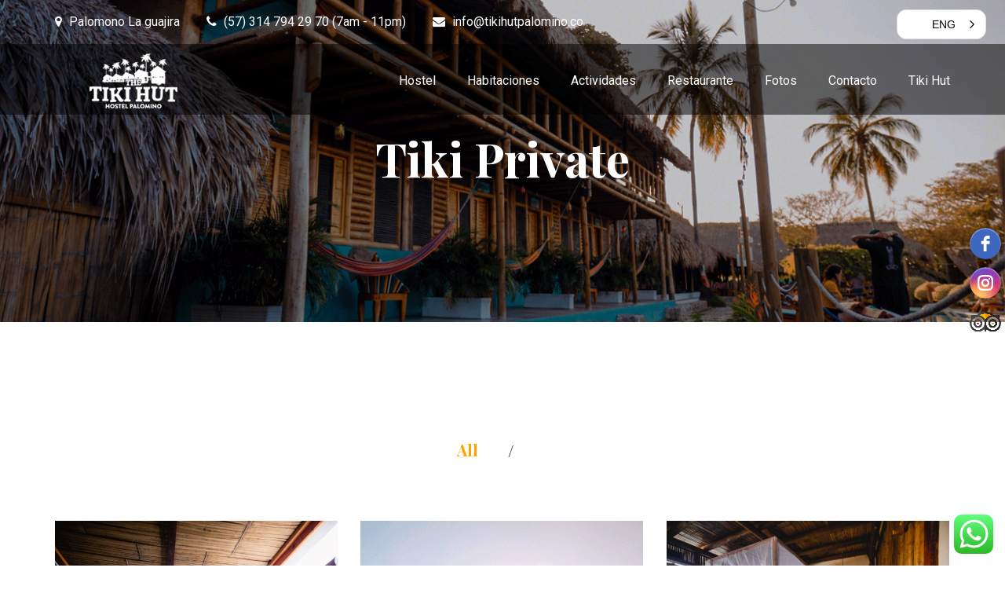

--- FILE ---
content_type: text/html; charset=UTF-8
request_url: https://tikihutpalomino.co/en/tiki-private/
body_size: 18483
content:
<!DOCTYPE html>
<html lang="en">
<head>
	<meta charset="UTF-8">
	<meta name="viewport" content="width=device-width, initial-scale=1">
	<link rel="profile" href="http://gmpg.org/xfn/11">

	<link rel="alternate" href="https://tikihutpalomino.co/tiki-private/" hreflang="x-default">
<link rel="alternate" href="https://tikihutpalomino.co/en/tiki-private/" hreflang="en">
<link rel="alternate" href="https://tikihutpalomino.co/tiki-private/" hreflang="es">
<title>Tiki Private &ndash; The Tiki Hut</title>
<meta name="robots" content="max-image-preview:large">
<link rel="dns-prefetch" href="//fonts.googleapis.com">
<link rel="alternate" type="application/rss+xml" title="The Tiki Hut &raquo; Feed" href="https://tikihutpalomino.co/feed/">
<link rel="alternate" type="application/rss+xml" title="The Tiki Hut &raquo; Comments Feed" href="https://tikihutpalomino.co/comments/feed/">
<link rel="alternate" title="oEmbed (JSON)" type="application/json+oembed" href="https://tikihutpalomino.co/wp-json/oembed/1.0/embed?url=https%3A%2F%2Ftikihutpalomino.co%2Ftiki-private%2F">
<link rel="alternate" title="oEmbed (XML)" type="text/xml+oembed" href="https://tikihutpalomino.co/wp-json/oembed/1.0/embed?url=https%3A%2F%2Ftikihutpalomino.co%2Ftiki-private%2F&amp;format=xml">
<style id="wp-img-auto-sizes-contain-inline-css" type="text/css">
img:is([sizes=auto i],[sizes^="auto," i]){contain-intrinsic-size:3000px 1500px}
/*# sourceURL=wp-img-auto-sizes-contain-inline-css */
</style>
<link rel="stylesheet" id="flatpickr-css" href="https://tikihutpalomino.co/wp-content/plugins/awebooking/assets/vendor/flatpickr/flatpickr.css?ver=4.5.1" type="text/css" media="all">
<link rel="stylesheet" id="tippy-css" href="https://tikihutpalomino.co/wp-content/plugins/awebooking/assets/vendor/tippy-js/tippy.css?ver=2.6.0" type="text/css" media="all">
<link rel="stylesheet" id="react-calendar-css" href="https://tikihutpalomino.co/wp-content/plugins/awebooking/assets/css/react-datepicker.min.css?ver=1.0.0" type="text/css" media="all">
<link rel="stylesheet" id="awebooking-css" href="https://tikihutpalomino.co/wp-content/plugins/awebooking/assets/css/awebooking.css?ver=3.2.26" type="text/css" media="all">
<link rel="stylesheet" id="awebooking-iconfont-css" href="https://tikihutpalomino.co/wp-content/plugins/awebooking/assets/fonts/awebooking-webfont.css?ver=3.2.26" type="text/css" media="all">
<link rel="stylesheet" id="awebooking-colour-css" href="https://tikihutpalomino.co/wp-content/plugins/awebooking/assets/css/awebooking-colour.css?ver=3.2.26" type="text/css" media="all">
<style id="wp-emoji-styles-inline-css" type="text/css">

	img.wp-smiley, img.emoji {
		display: inline !important;
		border: none !important;
		box-shadow: none !important;
		height: 1em !important;
		width: 1em !important;
		margin: 0 0.07em !important;
		vertical-align: -0.1em !important;
		background: none !important;
		padding: 0 !important;
	}
/*# sourceURL=wp-emoji-styles-inline-css */
</style>
<style id="wp-block-library-inline-css" type="text/css">
:root{--wp-block-synced-color:#7a00df;--wp-block-synced-color--rgb:122,0,223;--wp-bound-block-color:var(--wp-block-synced-color);--wp-editor-canvas-background:#ddd;--wp-admin-theme-color:#007cba;--wp-admin-theme-color--rgb:0,124,186;--wp-admin-theme-color-darker-10:#006ba1;--wp-admin-theme-color-darker-10--rgb:0,107,160.5;--wp-admin-theme-color-darker-20:#005a87;--wp-admin-theme-color-darker-20--rgb:0,90,135;--wp-admin-border-width-focus:2px}@media (min-resolution:192dpi){:root{--wp-admin-border-width-focus:1.5px}}.wp-element-button{cursor:pointer}:root .has-very-light-gray-background-color{background-color:#eee}:root .has-very-dark-gray-background-color{background-color:#313131}:root .has-very-light-gray-color{color:#eee}:root .has-very-dark-gray-color{color:#313131}:root .has-vivid-green-cyan-to-vivid-cyan-blue-gradient-background{background:linear-gradient(135deg,#00d084,#0693e3)}:root .has-purple-crush-gradient-background{background:linear-gradient(135deg,#34e2e4,#4721fb 50%,#ab1dfe)}:root .has-hazy-dawn-gradient-background{background:linear-gradient(135deg,#faaca8,#dad0ec)}:root .has-subdued-olive-gradient-background{background:linear-gradient(135deg,#fafae1,#67a671)}:root .has-atomic-cream-gradient-background{background:linear-gradient(135deg,#fdd79a,#004a59)}:root .has-nightshade-gradient-background{background:linear-gradient(135deg,#330968,#31cdcf)}:root .has-midnight-gradient-background{background:linear-gradient(135deg,#020381,#2874fc)}:root{--wp--preset--font-size--normal:16px;--wp--preset--font-size--huge:42px}.has-regular-font-size{font-size:1em}.has-larger-font-size{font-size:2.625em}.has-normal-font-size{font-size:var(--wp--preset--font-size--normal)}.has-huge-font-size{font-size:var(--wp--preset--font-size--huge)}.has-text-align-center{text-align:center}.has-text-align-left{text-align:left}.has-text-align-right{text-align:right}.has-fit-text{white-space:nowrap!important}#end-resizable-editor-section{display:none}.aligncenter{clear:both}.items-justified-left{justify-content:flex-start}.items-justified-center{justify-content:center}.items-justified-right{justify-content:flex-end}.items-justified-space-between{justify-content:space-between}.screen-reader-text{border:0;clip-path:inset(50%);height:1px;margin:-1px;overflow:hidden;padding:0;position:absolute;width:1px;word-wrap:normal!important}.screen-reader-text:focus{background-color:#ddd;clip-path:none;color:#444;display:block;font-size:1em;height:auto;left:5px;line-height:normal;padding:15px 23px 14px;text-decoration:none;top:5px;width:auto;z-index:100000}html :where(.has-border-color){border-style:solid}html :where([style*=border-top-color]){border-top-style:solid}html :where([style*=border-right-color]){border-right-style:solid}html :where([style*=border-bottom-color]){border-bottom-style:solid}html :where([style*=border-left-color]){border-left-style:solid}html :where([style*=border-width]){border-style:solid}html :where([style*=border-top-width]){border-top-style:solid}html :where([style*=border-right-width]){border-right-style:solid}html :where([style*=border-bottom-width]){border-bottom-style:solid}html :where([style*=border-left-width]){border-left-style:solid}html :where(img[class*=wp-image-]){height:auto;max-width:100%}:where(figure){margin:0 0 1em}html :where(.is-position-sticky){--wp-admin--admin-bar--position-offset:var(--wp-admin--admin-bar--height,0px)}@media screen and (max-width:600px){html :where(.is-position-sticky){--wp-admin--admin-bar--position-offset:0px}}

/*# sourceURL=wp-block-library-inline-css */
</style>
<style id="wp-block-gallery-inline-css" type="text/css">
.blocks-gallery-grid:not(.has-nested-images),.wp-block-gallery:not(.has-nested-images){display:flex;flex-wrap:wrap;list-style-type:none;margin:0;padding:0}.blocks-gallery-grid:not(.has-nested-images) .blocks-gallery-image,.blocks-gallery-grid:not(.has-nested-images) .blocks-gallery-item,.wp-block-gallery:not(.has-nested-images) .blocks-gallery-image,.wp-block-gallery:not(.has-nested-images) .blocks-gallery-item{display:flex;flex-direction:column;flex-grow:1;justify-content:center;margin:0 1em 1em 0;position:relative;width:calc(50% - 1em)}.blocks-gallery-grid:not(.has-nested-images) .blocks-gallery-image:nth-of-type(2n),.blocks-gallery-grid:not(.has-nested-images) .blocks-gallery-item:nth-of-type(2n),.wp-block-gallery:not(.has-nested-images) .blocks-gallery-image:nth-of-type(2n),.wp-block-gallery:not(.has-nested-images) .blocks-gallery-item:nth-of-type(2n){margin-right:0}.blocks-gallery-grid:not(.has-nested-images) .blocks-gallery-image figure,.blocks-gallery-grid:not(.has-nested-images) .blocks-gallery-item figure,.wp-block-gallery:not(.has-nested-images) .blocks-gallery-image figure,.wp-block-gallery:not(.has-nested-images) .blocks-gallery-item figure{align-items:flex-end;display:flex;height:100%;justify-content:flex-start;margin:0}.blocks-gallery-grid:not(.has-nested-images) .blocks-gallery-image img,.blocks-gallery-grid:not(.has-nested-images) .blocks-gallery-item img,.wp-block-gallery:not(.has-nested-images) .blocks-gallery-image img,.wp-block-gallery:not(.has-nested-images) .blocks-gallery-item img{display:block;height:auto;max-width:100%;width:auto}.blocks-gallery-grid:not(.has-nested-images) .blocks-gallery-image figcaption,.blocks-gallery-grid:not(.has-nested-images) .blocks-gallery-item figcaption,.wp-block-gallery:not(.has-nested-images) .blocks-gallery-image figcaption,.wp-block-gallery:not(.has-nested-images) .blocks-gallery-item figcaption{background:linear-gradient(0deg,#000000b3,#0000004d 70%,#0000);bottom:0;box-sizing:border-box;color:#fff;font-size:.8em;margin:0;max-height:100%;overflow:auto;padding:3em .77em .7em;position:absolute;text-align:center;width:100%;z-index:2}.blocks-gallery-grid:not(.has-nested-images) .blocks-gallery-image figcaption img,.blocks-gallery-grid:not(.has-nested-images) .blocks-gallery-item figcaption img,.wp-block-gallery:not(.has-nested-images) .blocks-gallery-image figcaption img,.wp-block-gallery:not(.has-nested-images) .blocks-gallery-item figcaption img{display:inline}.blocks-gallery-grid:not(.has-nested-images) figcaption,.wp-block-gallery:not(.has-nested-images) figcaption{flex-grow:1}.blocks-gallery-grid:not(.has-nested-images).is-cropped .blocks-gallery-image a,.blocks-gallery-grid:not(.has-nested-images).is-cropped .blocks-gallery-image img,.blocks-gallery-grid:not(.has-nested-images).is-cropped .blocks-gallery-item a,.blocks-gallery-grid:not(.has-nested-images).is-cropped .blocks-gallery-item img,.wp-block-gallery:not(.has-nested-images).is-cropped .blocks-gallery-image a,.wp-block-gallery:not(.has-nested-images).is-cropped .blocks-gallery-image img,.wp-block-gallery:not(.has-nested-images).is-cropped .blocks-gallery-item a,.wp-block-gallery:not(.has-nested-images).is-cropped .blocks-gallery-item img{flex:1;height:100%;object-fit:cover;width:100%}.blocks-gallery-grid:not(.has-nested-images).columns-1 .blocks-gallery-image,.blocks-gallery-grid:not(.has-nested-images).columns-1 .blocks-gallery-item,.wp-block-gallery:not(.has-nested-images).columns-1 .blocks-gallery-image,.wp-block-gallery:not(.has-nested-images).columns-1 .blocks-gallery-item{margin-right:0;width:100%}@media (min-width:600px){.blocks-gallery-grid:not(.has-nested-images).columns-3 .blocks-gallery-image,.blocks-gallery-grid:not(.has-nested-images).columns-3 .blocks-gallery-item,.wp-block-gallery:not(.has-nested-images).columns-3 .blocks-gallery-image,.wp-block-gallery:not(.has-nested-images).columns-3 .blocks-gallery-item{margin-right:1em;width:calc(33.33333% - .66667em)}.blocks-gallery-grid:not(.has-nested-images).columns-4 .blocks-gallery-image,.blocks-gallery-grid:not(.has-nested-images).columns-4 .blocks-gallery-item,.wp-block-gallery:not(.has-nested-images).columns-4 .blocks-gallery-image,.wp-block-gallery:not(.has-nested-images).columns-4 .blocks-gallery-item{margin-right:1em;width:calc(25% - .75em)}.blocks-gallery-grid:not(.has-nested-images).columns-5 .blocks-gallery-image,.blocks-gallery-grid:not(.has-nested-images).columns-5 .blocks-gallery-item,.wp-block-gallery:not(.has-nested-images).columns-5 .blocks-gallery-image,.wp-block-gallery:not(.has-nested-images).columns-5 .blocks-gallery-item{margin-right:1em;width:calc(20% - .8em)}.blocks-gallery-grid:not(.has-nested-images).columns-6 .blocks-gallery-image,.blocks-gallery-grid:not(.has-nested-images).columns-6 .blocks-gallery-item,.wp-block-gallery:not(.has-nested-images).columns-6 .blocks-gallery-image,.wp-block-gallery:not(.has-nested-images).columns-6 .blocks-gallery-item{margin-right:1em;width:calc(16.66667% - .83333em)}.blocks-gallery-grid:not(.has-nested-images).columns-7 .blocks-gallery-image,.blocks-gallery-grid:not(.has-nested-images).columns-7 .blocks-gallery-item,.wp-block-gallery:not(.has-nested-images).columns-7 .blocks-gallery-image,.wp-block-gallery:not(.has-nested-images).columns-7 .blocks-gallery-item{margin-right:1em;width:calc(14.28571% - .85714em)}.blocks-gallery-grid:not(.has-nested-images).columns-8 .blocks-gallery-image,.blocks-gallery-grid:not(.has-nested-images).columns-8 .blocks-gallery-item,.wp-block-gallery:not(.has-nested-images).columns-8 .blocks-gallery-image,.wp-block-gallery:not(.has-nested-images).columns-8 .blocks-gallery-item{margin-right:1em;width:calc(12.5% - .875em)}.blocks-gallery-grid:not(.has-nested-images).columns-1 .blocks-gallery-image:nth-of-type(1n),.blocks-gallery-grid:not(.has-nested-images).columns-1 .blocks-gallery-item:nth-of-type(1n),.blocks-gallery-grid:not(.has-nested-images).columns-2 .blocks-gallery-image:nth-of-type(2n),.blocks-gallery-grid:not(.has-nested-images).columns-2 .blocks-gallery-item:nth-of-type(2n),.blocks-gallery-grid:not(.has-nested-images).columns-3 .blocks-gallery-image:nth-of-type(3n),.blocks-gallery-grid:not(.has-nested-images).columns-3 .blocks-gallery-item:nth-of-type(3n),.blocks-gallery-grid:not(.has-nested-images).columns-4 .blocks-gallery-image:nth-of-type(4n),.blocks-gallery-grid:not(.has-nested-images).columns-4 .blocks-gallery-item:nth-of-type(4n),.blocks-gallery-grid:not(.has-nested-images).columns-5 .blocks-gallery-image:nth-of-type(5n),.blocks-gallery-grid:not(.has-nested-images).columns-5 .blocks-gallery-item:nth-of-type(5n),.blocks-gallery-grid:not(.has-nested-images).columns-6 .blocks-gallery-image:nth-of-type(6n),.blocks-gallery-grid:not(.has-nested-images).columns-6 .blocks-gallery-item:nth-of-type(6n),.blocks-gallery-grid:not(.has-nested-images).columns-7 .blocks-gallery-image:nth-of-type(7n),.blocks-gallery-grid:not(.has-nested-images).columns-7 .blocks-gallery-item:nth-of-type(7n),.blocks-gallery-grid:not(.has-nested-images).columns-8 .blocks-gallery-image:nth-of-type(8n),.blocks-gallery-grid:not(.has-nested-images).columns-8 .blocks-gallery-item:nth-of-type(8n),.wp-block-gallery:not(.has-nested-images).columns-1 .blocks-gallery-image:nth-of-type(1n),.wp-block-gallery:not(.has-nested-images).columns-1 .blocks-gallery-item:nth-of-type(1n),.wp-block-gallery:not(.has-nested-images).columns-2 .blocks-gallery-image:nth-of-type(2n),.wp-block-gallery:not(.has-nested-images).columns-2 .blocks-gallery-item:nth-of-type(2n),.wp-block-gallery:not(.has-nested-images).columns-3 .blocks-gallery-image:nth-of-type(3n),.wp-block-gallery:not(.has-nested-images).columns-3 .blocks-gallery-item:nth-of-type(3n),.wp-block-gallery:not(.has-nested-images).columns-4 .blocks-gallery-image:nth-of-type(4n),.wp-block-gallery:not(.has-nested-images).columns-4 .blocks-gallery-item:nth-of-type(4n),.wp-block-gallery:not(.has-nested-images).columns-5 .blocks-gallery-image:nth-of-type(5n),.wp-block-gallery:not(.has-nested-images).columns-5 .blocks-gallery-item:nth-of-type(5n),.wp-block-gallery:not(.has-nested-images).columns-6 .blocks-gallery-image:nth-of-type(6n),.wp-block-gallery:not(.has-nested-images).columns-6 .blocks-gallery-item:nth-of-type(6n),.wp-block-gallery:not(.has-nested-images).columns-7 .blocks-gallery-image:nth-of-type(7n),.wp-block-gallery:not(.has-nested-images).columns-7 .blocks-gallery-item:nth-of-type(7n),.wp-block-gallery:not(.has-nested-images).columns-8 .blocks-gallery-image:nth-of-type(8n),.wp-block-gallery:not(.has-nested-images).columns-8 .blocks-gallery-item:nth-of-type(8n){margin-right:0}}.blocks-gallery-grid:not(.has-nested-images) .blocks-gallery-image:last-child,.blocks-gallery-grid:not(.has-nested-images) .blocks-gallery-item:last-child,.wp-block-gallery:not(.has-nested-images) .blocks-gallery-image:last-child,.wp-block-gallery:not(.has-nested-images) .blocks-gallery-item:last-child{margin-right:0}.blocks-gallery-grid:not(.has-nested-images).alignleft,.blocks-gallery-grid:not(.has-nested-images).alignright,.wp-block-gallery:not(.has-nested-images).alignleft,.wp-block-gallery:not(.has-nested-images).alignright{max-width:420px;width:100%}.blocks-gallery-grid:not(.has-nested-images).aligncenter .blocks-gallery-item figure,.wp-block-gallery:not(.has-nested-images).aligncenter .blocks-gallery-item figure{justify-content:center}.wp-block-gallery:not(.is-cropped) .blocks-gallery-item{align-self:flex-start}figure.wp-block-gallery.has-nested-images{align-items:normal}.wp-block-gallery.has-nested-images figure.wp-block-image:not(#individual-image){margin:0;width:calc(50% - var(--wp--style--unstable-gallery-gap, 16px)/2)}.wp-block-gallery.has-nested-images figure.wp-block-image{box-sizing:border-box;display:flex;flex-direction:column;flex-grow:1;justify-content:center;max-width:100%;position:relative}.wp-block-gallery.has-nested-images figure.wp-block-image>a,.wp-block-gallery.has-nested-images figure.wp-block-image>div{flex-direction:column;flex-grow:1;margin:0}.wp-block-gallery.has-nested-images figure.wp-block-image img{display:block;height:auto;max-width:100%!important;width:auto}.wp-block-gallery.has-nested-images figure.wp-block-image figcaption,.wp-block-gallery.has-nested-images figure.wp-block-image:has(figcaption):before{bottom:0;left:0;max-height:100%;position:absolute;right:0}.wp-block-gallery.has-nested-images figure.wp-block-image:has(figcaption):before{backdrop-filter:blur(3px);content:"";height:100%;-webkit-mask-image:linear-gradient(0deg,#000 20%,#0000);mask-image:linear-gradient(0deg,#000 20%,#0000);max-height:40%;pointer-events:none}.wp-block-gallery.has-nested-images figure.wp-block-image figcaption{box-sizing:border-box;color:#fff;font-size:13px;margin:0;overflow:auto;padding:1em;text-align:center;text-shadow:0 0 1.5px #000}.wp-block-gallery.has-nested-images figure.wp-block-image figcaption::-webkit-scrollbar{height:12px;width:12px}.wp-block-gallery.has-nested-images figure.wp-block-image figcaption::-webkit-scrollbar-track{background-color:initial}.wp-block-gallery.has-nested-images figure.wp-block-image figcaption::-webkit-scrollbar-thumb{background-clip:padding-box;background-color:initial;border:3px solid #0000;border-radius:8px}.wp-block-gallery.has-nested-images figure.wp-block-image figcaption:focus-within::-webkit-scrollbar-thumb,.wp-block-gallery.has-nested-images figure.wp-block-image figcaption:focus::-webkit-scrollbar-thumb,.wp-block-gallery.has-nested-images figure.wp-block-image figcaption:hover::-webkit-scrollbar-thumb{background-color:#fffc}.wp-block-gallery.has-nested-images figure.wp-block-image figcaption{scrollbar-color:#0000 #0000;scrollbar-gutter:stable both-edges;scrollbar-width:thin}.wp-block-gallery.has-nested-images figure.wp-block-image figcaption:focus,.wp-block-gallery.has-nested-images figure.wp-block-image figcaption:focus-within,.wp-block-gallery.has-nested-images figure.wp-block-image figcaption:hover{scrollbar-color:#fffc #0000}.wp-block-gallery.has-nested-images figure.wp-block-image figcaption{will-change:transform}@media (hover:none){.wp-block-gallery.has-nested-images figure.wp-block-image figcaption{scrollbar-color:#fffc #0000}}.wp-block-gallery.has-nested-images figure.wp-block-image figcaption{background:linear-gradient(0deg,#0006,#0000)}.wp-block-gallery.has-nested-images figure.wp-block-image figcaption img{display:inline}.wp-block-gallery.has-nested-images figure.wp-block-image figcaption a{color:inherit}.wp-block-gallery.has-nested-images figure.wp-block-image.has-custom-border img{box-sizing:border-box}.wp-block-gallery.has-nested-images figure.wp-block-image.has-custom-border>a,.wp-block-gallery.has-nested-images figure.wp-block-image.has-custom-border>div,.wp-block-gallery.has-nested-images figure.wp-block-image.is-style-rounded>a,.wp-block-gallery.has-nested-images figure.wp-block-image.is-style-rounded>div{flex:1 1 auto}.wp-block-gallery.has-nested-images figure.wp-block-image.has-custom-border figcaption,.wp-block-gallery.has-nested-images figure.wp-block-image.is-style-rounded figcaption{background:none;color:inherit;flex:initial;margin:0;padding:10px 10px 9px;position:relative;text-shadow:none}.wp-block-gallery.has-nested-images figure.wp-block-image.has-custom-border:before,.wp-block-gallery.has-nested-images figure.wp-block-image.is-style-rounded:before{content:none}.wp-block-gallery.has-nested-images figcaption{flex-basis:100%;flex-grow:1;text-align:center}.wp-block-gallery.has-nested-images:not(.is-cropped) figure.wp-block-image:not(#individual-image){margin-bottom:auto;margin-top:0}.wp-block-gallery.has-nested-images.is-cropped figure.wp-block-image:not(#individual-image){align-self:inherit}.wp-block-gallery.has-nested-images.is-cropped figure.wp-block-image:not(#individual-image)>a,.wp-block-gallery.has-nested-images.is-cropped figure.wp-block-image:not(#individual-image)>div:not(.components-drop-zone){display:flex}.wp-block-gallery.has-nested-images.is-cropped figure.wp-block-image:not(#individual-image) a,.wp-block-gallery.has-nested-images.is-cropped figure.wp-block-image:not(#individual-image) img{flex:1 0 0%;height:100%;object-fit:cover;width:100%}.wp-block-gallery.has-nested-images.columns-1 figure.wp-block-image:not(#individual-image){width:100%}@media (min-width:600px){.wp-block-gallery.has-nested-images.columns-3 figure.wp-block-image:not(#individual-image){width:calc(33.33333% - var(--wp--style--unstable-gallery-gap, 16px)*.66667)}.wp-block-gallery.has-nested-images.columns-4 figure.wp-block-image:not(#individual-image){width:calc(25% - var(--wp--style--unstable-gallery-gap, 16px)*.75)}.wp-block-gallery.has-nested-images.columns-5 figure.wp-block-image:not(#individual-image){width:calc(20% - var(--wp--style--unstable-gallery-gap, 16px)*.8)}.wp-block-gallery.has-nested-images.columns-6 figure.wp-block-image:not(#individual-image){width:calc(16.66667% - var(--wp--style--unstable-gallery-gap, 16px)*.83333)}.wp-block-gallery.has-nested-images.columns-7 figure.wp-block-image:not(#individual-image){width:calc(14.28571% - var(--wp--style--unstable-gallery-gap, 16px)*.85714)}.wp-block-gallery.has-nested-images.columns-8 figure.wp-block-image:not(#individual-image){width:calc(12.5% - var(--wp--style--unstable-gallery-gap, 16px)*.875)}.wp-block-gallery.has-nested-images.columns-default figure.wp-block-image:not(#individual-image){width:calc(33.33% - var(--wp--style--unstable-gallery-gap, 16px)*.66667)}.wp-block-gallery.has-nested-images.columns-default figure.wp-block-image:not(#individual-image):first-child:nth-last-child(2),.wp-block-gallery.has-nested-images.columns-default figure.wp-block-image:not(#individual-image):first-child:nth-last-child(2)~figure.wp-block-image:not(#individual-image){width:calc(50% - var(--wp--style--unstable-gallery-gap, 16px)*.5)}.wp-block-gallery.has-nested-images.columns-default figure.wp-block-image:not(#individual-image):first-child:last-child{width:100%}}.wp-block-gallery.has-nested-images.alignleft,.wp-block-gallery.has-nested-images.alignright{max-width:420px;width:100%}.wp-block-gallery.has-nested-images.aligncenter{justify-content:center}
/*# sourceURL=https://tikihutpalomino.co/wp-includes/blocks/gallery/style.min.css */
</style>
<style id="wp-block-image-inline-css" type="text/css">
.wp-block-image>a,.wp-block-image>figure>a{display:inline-block}.wp-block-image img{box-sizing:border-box;height:auto;max-width:100%;vertical-align:bottom}@media not (prefers-reduced-motion){.wp-block-image img.hide{visibility:hidden}.wp-block-image img.show{animation:show-content-image .4s}}.wp-block-image[style*=border-radius] img,.wp-block-image[style*=border-radius]>a{border-radius:inherit}.wp-block-image.has-custom-border img{box-sizing:border-box}.wp-block-image.aligncenter{text-align:center}.wp-block-image.alignfull>a,.wp-block-image.alignwide>a{width:100%}.wp-block-image.alignfull img,.wp-block-image.alignwide img{height:auto;width:100%}.wp-block-image .aligncenter,.wp-block-image .alignleft,.wp-block-image .alignright,.wp-block-image.aligncenter,.wp-block-image.alignleft,.wp-block-image.alignright{display:table}.wp-block-image .aligncenter>figcaption,.wp-block-image .alignleft>figcaption,.wp-block-image .alignright>figcaption,.wp-block-image.aligncenter>figcaption,.wp-block-image.alignleft>figcaption,.wp-block-image.alignright>figcaption{caption-side:bottom;display:table-caption}.wp-block-image .alignleft{float:left;margin:.5em 1em .5em 0}.wp-block-image .alignright{float:right;margin:.5em 0 .5em 1em}.wp-block-image .aligncenter{margin-left:auto;margin-right:auto}.wp-block-image :where(figcaption){margin-bottom:1em;margin-top:.5em}.wp-block-image.is-style-circle-mask img{border-radius:9999px}@supports ((-webkit-mask-image:none) or (mask-image:none)) or (-webkit-mask-image:none){.wp-block-image.is-style-circle-mask img{border-radius:0;-webkit-mask-image:url('data:image/svg+xml;utf8,<svg viewBox="0 0 100 100" xmlns="http://www.w3.org/2000/svg"><circle cx="50" cy="50" r="50"/>');mask-image:url('data:image/svg+xml;utf8,<svg viewBox="0 0 100 100" xmlns="http://www.w3.org/2000/svg"><circle cx="50" cy="50" r="50"/>');mask-mode:alpha;-webkit-mask-position:center;mask-position:center;-webkit-mask-repeat:no-repeat;mask-repeat:no-repeat;-webkit-mask-size:contain;mask-size:contain}}:root :where(.wp-block-image.is-style-rounded img,.wp-block-image .is-style-rounded img){border-radius:9999px}.wp-block-image figure{margin:0}.wp-lightbox-container{display:flex;flex-direction:column;position:relative}.wp-lightbox-container img{cursor:zoom-in}.wp-lightbox-container img:hover+button{opacity:1}.wp-lightbox-container button{align-items:center;backdrop-filter:blur(16px) saturate(180%);background-color:#5a5a5a40;border:none;border-radius:4px;cursor:zoom-in;display:flex;height:20px;justify-content:center;opacity:0;padding:0;position:absolute;right:16px;text-align:center;top:16px;width:20px;z-index:100}@media not (prefers-reduced-motion){.wp-lightbox-container button{transition:opacity .2s ease}}.wp-lightbox-container button:focus-visible{outline:3px auto #5a5a5a40;outline:3px auto -webkit-focus-ring-color;outline-offset:3px}.wp-lightbox-container button:hover{cursor:pointer;opacity:1}.wp-lightbox-container button:focus{opacity:1}.wp-lightbox-container button:focus,.wp-lightbox-container button:hover,.wp-lightbox-container button:not(:hover):not(:active):not(.has-background){background-color:#5a5a5a40;border:none}.wp-lightbox-overlay{box-sizing:border-box;cursor:zoom-out;height:100vh;left:0;overflow:hidden;position:fixed;top:0;visibility:hidden;width:100%;z-index:100000}.wp-lightbox-overlay .close-button{align-items:center;cursor:pointer;display:flex;justify-content:center;min-height:40px;min-width:40px;padding:0;position:absolute;right:calc(env(safe-area-inset-right) + 16px);top:calc(env(safe-area-inset-top) + 16px);z-index:5000000}.wp-lightbox-overlay .close-button:focus,.wp-lightbox-overlay .close-button:hover,.wp-lightbox-overlay .close-button:not(:hover):not(:active):not(.has-background){background:none;border:none}.wp-lightbox-overlay .lightbox-image-container{height:var(--wp--lightbox-container-height);left:50%;overflow:hidden;position:absolute;top:50%;transform:translate(-50%,-50%);transform-origin:top left;width:var(--wp--lightbox-container-width);z-index:9999999999}.wp-lightbox-overlay .wp-block-image{align-items:center;box-sizing:border-box;display:flex;height:100%;justify-content:center;margin:0;position:relative;transform-origin:0 0;width:100%;z-index:3000000}.wp-lightbox-overlay .wp-block-image img{height:var(--wp--lightbox-image-height);min-height:var(--wp--lightbox-image-height);min-width:var(--wp--lightbox-image-width);width:var(--wp--lightbox-image-width)}.wp-lightbox-overlay .wp-block-image figcaption{display:none}.wp-lightbox-overlay button{background:none;border:none}.wp-lightbox-overlay .scrim{background-color:#fff;height:100%;opacity:.9;position:absolute;width:100%;z-index:2000000}.wp-lightbox-overlay.active{visibility:visible}@media not (prefers-reduced-motion){.wp-lightbox-overlay.active{animation:turn-on-visibility .25s both}.wp-lightbox-overlay.active img{animation:turn-on-visibility .35s both}.wp-lightbox-overlay.show-closing-animation:not(.active){animation:turn-off-visibility .35s both}.wp-lightbox-overlay.show-closing-animation:not(.active) img{animation:turn-off-visibility .25s both}.wp-lightbox-overlay.zoom.active{animation:none;opacity:1;visibility:visible}.wp-lightbox-overlay.zoom.active .lightbox-image-container{animation:lightbox-zoom-in .4s}.wp-lightbox-overlay.zoom.active .lightbox-image-container img{animation:none}.wp-lightbox-overlay.zoom.active .scrim{animation:turn-on-visibility .4s forwards}.wp-lightbox-overlay.zoom.show-closing-animation:not(.active){animation:none}.wp-lightbox-overlay.zoom.show-closing-animation:not(.active) .lightbox-image-container{animation:lightbox-zoom-out .4s}.wp-lightbox-overlay.zoom.show-closing-animation:not(.active) .lightbox-image-container img{animation:none}.wp-lightbox-overlay.zoom.show-closing-animation:not(.active) .scrim{animation:turn-off-visibility .4s forwards}}@keyframes show-content-image{0%{visibility:hidden}99%{visibility:hidden}to{visibility:visible}}@keyframes turn-on-visibility{0%{opacity:0}to{opacity:1}}@keyframes turn-off-visibility{0%{opacity:1;visibility:visible}99%{opacity:0;visibility:visible}to{opacity:0;visibility:hidden}}@keyframes lightbox-zoom-in{0%{transform:translate(calc((-100vw + var(--wp--lightbox-scrollbar-width))/2 + var(--wp--lightbox-initial-left-position)),calc(-50vh + var(--wp--lightbox-initial-top-position))) scale(var(--wp--lightbox-scale))}to{transform:translate(-50%,-50%) scale(1)}}@keyframes lightbox-zoom-out{0%{transform:translate(-50%,-50%) scale(1);visibility:visible}99%{visibility:visible}to{transform:translate(calc((-100vw + var(--wp--lightbox-scrollbar-width))/2 + var(--wp--lightbox-initial-left-position)),calc(-50vh + var(--wp--lightbox-initial-top-position))) scale(var(--wp--lightbox-scale));visibility:hidden}}
/*# sourceURL=https://tikihutpalomino.co/wp-includes/blocks/image/style.min.css */
</style>
<link rel="stylesheet" id="wp-block-search-css" href="https://tikihutpalomino.co/wp-includes/blocks/search/style.min.css?ver=6.9" type="text/css" media="all">
<link rel="stylesheet" id="wp-block-group-css" href="https://tikihutpalomino.co/wp-includes/blocks/group/style.min.css?ver=6.9" type="text/css" media="all">
<style id="global-styles-inline-css" type="text/css">
:root{--wp--preset--aspect-ratio--square: 1;--wp--preset--aspect-ratio--4-3: 4/3;--wp--preset--aspect-ratio--3-4: 3/4;--wp--preset--aspect-ratio--3-2: 3/2;--wp--preset--aspect-ratio--2-3: 2/3;--wp--preset--aspect-ratio--16-9: 16/9;--wp--preset--aspect-ratio--9-16: 9/16;--wp--preset--color--black: #000000;--wp--preset--color--cyan-bluish-gray: #abb8c3;--wp--preset--color--white: #ffffff;--wp--preset--color--pale-pink: #f78da7;--wp--preset--color--vivid-red: #cf2e2e;--wp--preset--color--luminous-vivid-orange: #ff6900;--wp--preset--color--luminous-vivid-amber: #fcb900;--wp--preset--color--light-green-cyan: #7bdcb5;--wp--preset--color--vivid-green-cyan: #00d084;--wp--preset--color--pale-cyan-blue: #8ed1fc;--wp--preset--color--vivid-cyan-blue: #0693e3;--wp--preset--color--vivid-purple: #9b51e0;--wp--preset--gradient--vivid-cyan-blue-to-vivid-purple: linear-gradient(135deg,rgb(6,147,227) 0%,rgb(155,81,224) 100%);--wp--preset--gradient--light-green-cyan-to-vivid-green-cyan: linear-gradient(135deg,rgb(122,220,180) 0%,rgb(0,208,130) 100%);--wp--preset--gradient--luminous-vivid-amber-to-luminous-vivid-orange: linear-gradient(135deg,rgb(252,185,0) 0%,rgb(255,105,0) 100%);--wp--preset--gradient--luminous-vivid-orange-to-vivid-red: linear-gradient(135deg,rgb(255,105,0) 0%,rgb(207,46,46) 100%);--wp--preset--gradient--very-light-gray-to-cyan-bluish-gray: linear-gradient(135deg,rgb(238,238,238) 0%,rgb(169,184,195) 100%);--wp--preset--gradient--cool-to-warm-spectrum: linear-gradient(135deg,rgb(74,234,220) 0%,rgb(151,120,209) 20%,rgb(207,42,186) 40%,rgb(238,44,130) 60%,rgb(251,105,98) 80%,rgb(254,248,76) 100%);--wp--preset--gradient--blush-light-purple: linear-gradient(135deg,rgb(255,206,236) 0%,rgb(152,150,240) 100%);--wp--preset--gradient--blush-bordeaux: linear-gradient(135deg,rgb(254,205,165) 0%,rgb(254,45,45) 50%,rgb(107,0,62) 100%);--wp--preset--gradient--luminous-dusk: linear-gradient(135deg,rgb(255,203,112) 0%,rgb(199,81,192) 50%,rgb(65,88,208) 100%);--wp--preset--gradient--pale-ocean: linear-gradient(135deg,rgb(255,245,203) 0%,rgb(182,227,212) 50%,rgb(51,167,181) 100%);--wp--preset--gradient--electric-grass: linear-gradient(135deg,rgb(202,248,128) 0%,rgb(113,206,126) 100%);--wp--preset--gradient--midnight: linear-gradient(135deg,rgb(2,3,129) 0%,rgb(40,116,252) 100%);--wp--preset--font-size--small: 13px;--wp--preset--font-size--medium: 20px;--wp--preset--font-size--large: 36px;--wp--preset--font-size--x-large: 42px;--wp--preset--spacing--20: 0.44rem;--wp--preset--spacing--30: 0.67rem;--wp--preset--spacing--40: 1rem;--wp--preset--spacing--50: 1.5rem;--wp--preset--spacing--60: 2.25rem;--wp--preset--spacing--70: 3.38rem;--wp--preset--spacing--80: 5.06rem;--wp--preset--shadow--natural: 6px 6px 9px rgba(0, 0, 0, 0.2);--wp--preset--shadow--deep: 12px 12px 50px rgba(0, 0, 0, 0.4);--wp--preset--shadow--sharp: 6px 6px 0px rgba(0, 0, 0, 0.2);--wp--preset--shadow--outlined: 6px 6px 0px -3px rgb(255, 255, 255), 6px 6px rgb(0, 0, 0);--wp--preset--shadow--crisp: 6px 6px 0px rgb(0, 0, 0);}:where(.is-layout-flex){gap: 0.5em;}:where(.is-layout-grid){gap: 0.5em;}body .is-layout-flex{display: flex;}.is-layout-flex{flex-wrap: wrap;align-items: center;}.is-layout-flex > :is(*, div){margin: 0;}body .is-layout-grid{display: grid;}.is-layout-grid > :is(*, div){margin: 0;}:where(.wp-block-columns.is-layout-flex){gap: 2em;}:where(.wp-block-columns.is-layout-grid){gap: 2em;}:where(.wp-block-post-template.is-layout-flex){gap: 1.25em;}:where(.wp-block-post-template.is-layout-grid){gap: 1.25em;}.has-black-color{color: var(--wp--preset--color--black) !important;}.has-cyan-bluish-gray-color{color: var(--wp--preset--color--cyan-bluish-gray) !important;}.has-white-color{color: var(--wp--preset--color--white) !important;}.has-pale-pink-color{color: var(--wp--preset--color--pale-pink) !important;}.has-vivid-red-color{color: var(--wp--preset--color--vivid-red) !important;}.has-luminous-vivid-orange-color{color: var(--wp--preset--color--luminous-vivid-orange) !important;}.has-luminous-vivid-amber-color{color: var(--wp--preset--color--luminous-vivid-amber) !important;}.has-light-green-cyan-color{color: var(--wp--preset--color--light-green-cyan) !important;}.has-vivid-green-cyan-color{color: var(--wp--preset--color--vivid-green-cyan) !important;}.has-pale-cyan-blue-color{color: var(--wp--preset--color--pale-cyan-blue) !important;}.has-vivid-cyan-blue-color{color: var(--wp--preset--color--vivid-cyan-blue) !important;}.has-vivid-purple-color{color: var(--wp--preset--color--vivid-purple) !important;}.has-black-background-color{background-color: var(--wp--preset--color--black) !important;}.has-cyan-bluish-gray-background-color{background-color: var(--wp--preset--color--cyan-bluish-gray) !important;}.has-white-background-color{background-color: var(--wp--preset--color--white) !important;}.has-pale-pink-background-color{background-color: var(--wp--preset--color--pale-pink) !important;}.has-vivid-red-background-color{background-color: var(--wp--preset--color--vivid-red) !important;}.has-luminous-vivid-orange-background-color{background-color: var(--wp--preset--color--luminous-vivid-orange) !important;}.has-luminous-vivid-amber-background-color{background-color: var(--wp--preset--color--luminous-vivid-amber) !important;}.has-light-green-cyan-background-color{background-color: var(--wp--preset--color--light-green-cyan) !important;}.has-vivid-green-cyan-background-color{background-color: var(--wp--preset--color--vivid-green-cyan) !important;}.has-pale-cyan-blue-background-color{background-color: var(--wp--preset--color--pale-cyan-blue) !important;}.has-vivid-cyan-blue-background-color{background-color: var(--wp--preset--color--vivid-cyan-blue) !important;}.has-vivid-purple-background-color{background-color: var(--wp--preset--color--vivid-purple) !important;}.has-black-border-color{border-color: var(--wp--preset--color--black) !important;}.has-cyan-bluish-gray-border-color{border-color: var(--wp--preset--color--cyan-bluish-gray) !important;}.has-white-border-color{border-color: var(--wp--preset--color--white) !important;}.has-pale-pink-border-color{border-color: var(--wp--preset--color--pale-pink) !important;}.has-vivid-red-border-color{border-color: var(--wp--preset--color--vivid-red) !important;}.has-luminous-vivid-orange-border-color{border-color: var(--wp--preset--color--luminous-vivid-orange) !important;}.has-luminous-vivid-amber-border-color{border-color: var(--wp--preset--color--luminous-vivid-amber) !important;}.has-light-green-cyan-border-color{border-color: var(--wp--preset--color--light-green-cyan) !important;}.has-vivid-green-cyan-border-color{border-color: var(--wp--preset--color--vivid-green-cyan) !important;}.has-pale-cyan-blue-border-color{border-color: var(--wp--preset--color--pale-cyan-blue) !important;}.has-vivid-cyan-blue-border-color{border-color: var(--wp--preset--color--vivid-cyan-blue) !important;}.has-vivid-purple-border-color{border-color: var(--wp--preset--color--vivid-purple) !important;}.has-vivid-cyan-blue-to-vivid-purple-gradient-background{background: var(--wp--preset--gradient--vivid-cyan-blue-to-vivid-purple) !important;}.has-light-green-cyan-to-vivid-green-cyan-gradient-background{background: var(--wp--preset--gradient--light-green-cyan-to-vivid-green-cyan) !important;}.has-luminous-vivid-amber-to-luminous-vivid-orange-gradient-background{background: var(--wp--preset--gradient--luminous-vivid-amber-to-luminous-vivid-orange) !important;}.has-luminous-vivid-orange-to-vivid-red-gradient-background{background: var(--wp--preset--gradient--luminous-vivid-orange-to-vivid-red) !important;}.has-very-light-gray-to-cyan-bluish-gray-gradient-background{background: var(--wp--preset--gradient--very-light-gray-to-cyan-bluish-gray) !important;}.has-cool-to-warm-spectrum-gradient-background{background: var(--wp--preset--gradient--cool-to-warm-spectrum) !important;}.has-blush-light-purple-gradient-background{background: var(--wp--preset--gradient--blush-light-purple) !important;}.has-blush-bordeaux-gradient-background{background: var(--wp--preset--gradient--blush-bordeaux) !important;}.has-luminous-dusk-gradient-background{background: var(--wp--preset--gradient--luminous-dusk) !important;}.has-pale-ocean-gradient-background{background: var(--wp--preset--gradient--pale-ocean) !important;}.has-electric-grass-gradient-background{background: var(--wp--preset--gradient--electric-grass) !important;}.has-midnight-gradient-background{background: var(--wp--preset--gradient--midnight) !important;}.has-small-font-size{font-size: var(--wp--preset--font-size--small) !important;}.has-medium-font-size{font-size: var(--wp--preset--font-size--medium) !important;}.has-large-font-size{font-size: var(--wp--preset--font-size--large) !important;}.has-x-large-font-size{font-size: var(--wp--preset--font-size--x-large) !important;}
/*# sourceURL=global-styles-inline-css */
</style>
<style id="core-block-supports-inline-css" type="text/css">
.wp-block-gallery.wp-block-gallery-1{--wp--style--unstable-gallery-gap:var( --wp--style--gallery-gap-default, var( --gallery-block--gutter-size, var( --wp--style--block-gap, 0.5em ) ) );gap:var( --wp--style--gallery-gap-default, var( --gallery-block--gutter-size, var( --wp--style--block-gap, 0.5em ) ) );}
/*# sourceURL=core-block-supports-inline-css */
</style>

<style id="classic-theme-styles-inline-css" type="text/css">
/*! This file is auto-generated */
.wp-block-button__link{color:#fff;background-color:#32373c;border-radius:9999px;box-shadow:none;text-decoration:none;padding:calc(.667em + 2px) calc(1.333em + 2px);font-size:1.125em}.wp-block-file__button{background:#32373c;color:#fff;text-decoration:none}
/*# sourceURL=/wp-includes/css/classic-themes.min.css */
</style>
<link rel="stylesheet" id="contact-form-7-css" href="https://tikihutpalomino.co/wp-content/plugins/contact-form-7/includes/css/styles.css?ver=5.5.3" type="text/css" media="all">
<link rel="stylesheet" id="extras-vc-css" href="https://tikihutpalomino.co/wp-content/plugins/fleurdesel-required/vendor/awethemes/vc-extended//css/vc-extended.css?ver=6.9" type="text/css" media="all">
<link rel="stylesheet" id="rs-plugin-settings-css" href="https://tikihutpalomino.co/wp-content/plugins/revslider/public/assets/css/rs6.css?ver=6.4.6" type="text/css" media="all">
<style id="rs-plugin-settings-inline-css" type="text/css">
#rs-demo-id {}
/*# sourceURL=rs-plugin-settings-inline-css */
</style>
<link rel="stylesheet" id="dashicons-css" href="https://tikihutpalomino.co/wp-includes/css/dashicons.min.css?ver=6.9" type="text/css" media="all">
<link rel="stylesheet" id="fleurdesel-icons-css" href="https://tikihutpalomino.co/wp-content/themes/fleurdesel/dist/css/font-fleurdeselhotel.css?ver=6.9" type="text/css" media="all">
<link rel="stylesheet" id="fleurdesel-google-font-css" href="https://fonts.googleapis.com/css?family=Playfair+Display%3A400%2C700%7CRoboto%3A400%2C500%2C700&amp;subset=latin%2Clatin-ext" type="text/css" media="all">
<link rel="stylesheet" id="font-awesome-css" href="https://tikihutpalomino.co/wp-content/themes/fleurdesel/src/css/font-awesome.min.css?ver=4.7.0" type="text/css" media="all">
<link rel="stylesheet" id="slick-css" href="https://tikihutpalomino.co/wp-content/themes/fleurdesel/src/css/slick.css?ver=1.6.0" type="text/css" media="all">
<link rel="stylesheet" id="magnific-popup-css" href="https://tikihutpalomino.co/wp-content/themes/fleurdesel/src/css/magnific-popup.css?ver=1.1.0" type="text/css" media="all">
<link rel="stylesheet" id="fleurdesel-style-css" href="https://tikihutpalomino.co/wp-content/themes/fleurdesel/dist/css/main.min.css?ver=2.0.4" type="text/css" media="all">
<style id="fleurdesel-style-inline-css" type="text/css">
		/* Primary */
		.apb-btn, .fleurdesel-awebooking .apb-btn:hover, .sticky-label, .menu-icon span, .menu-icon:before, .menu-icon:after, .fleurdesel-awebooking .apb-field label:after, .slick-slider .slick-arrow:hover, .header-mobile__button, .fleurdesel-map__icon, .pagination .nav-links a.page-numbers:hover, .pagination .nav-links a.page-numbers:focus, .pagination .nav-links span.current {
			background-color: #ffa200 !important;
		}
		.fleurdesel-awebooking .apb-btn, .fleurdesel-awebooking .apb-btn:hover, .fleurdesel-iconbox--border:hover, .fleurdesel-slick-modern .slick-prev:hover, .fleurdesel-slick-modern .slick-next:hover, .fleurdesel-mailchimp:hover, .classic-header__nav .main-navigation > li > a:hover,
		 .fleurdesel-testimonial__item:hover, .pagination .nav-links a.page-numbers:hover, .pagination .nav-links a.page-numbers:focus, .pagination .nav-links span.current {
			border-color: #ffa200 !important;
		}
		a:focus, a:hover, .text-color-1, .fleurdesel-awebooking .apb-field label, .fleurdesel-iconbox--border:before, .fleurdesel-iconbox--border:after, .fleurdesel-iconbox--border .fleurdesel-iconbox__wrap:before, .fleurdesel-iconbox--border .fleurdesel-iconbox__wrap:after, .fleurdesel-posts-carousel__item .post-date a, .fleurdesel-mailchimp__wrap:before, .fleurdesel-mailchimp__wrap:after, .fleurdesel-mailchimp:before, .fleurdesel-mailchimp:after, .mc4wp-form button, .fleurdesel-awebooking.fleurdesel-awebooking--modern .apb-input, .fleurdesel-awebooking.fleurdesel-awebooking--modern .apb-select, .fleurdesel-awebooking.fleurdesel-awebooking--modern .apb-calendar, .fleurdesel-awebooking.fleurdesel-awebooking--modern .select2-selection__rendered, .fleurdesel-awebooking.fleurdesel-awebooking--modern .apb-field-group i,
		 .fleurdesel-event .event-price, .fleurdesel-gallery__filter a.current, .fleurdesel-gallery__item:hover .fleurdesel-gallery__title, .fleurdesel-testimonial__item:before, .fleurdesel-testimonial__item:after,
		  .fleurdesel-testimonial__wrap:before, .fleurdesel-testimonial__wrap:after, .side-panel__close-btn, .side-panel__menu li.current-menu-parent a, .post-date a {
			color: #ffa200 !important;
		}
		
		.sticky-label:before, .sticky-label:after, .spin, .spin:before {
			border-top-color: #ffa200 !important;
		}
		
		.side-panel__menu li.current-menu-parent a, .side-panel__menu a:hover, .awebooking-datepicker.flatpickr-calendar.arrowTop:after {
			border-bottom-color: #ffa200 !important;
		}
		
		.sticky-label:before {
			border-right-color: #ffa200 !important;
		}
		
		.sticky-label:after {
			border-left-color: #ffa200 !important;
		}
		
		.fleurdesel-room--overlay .btn-view:hover, .fleurdesel-room--overlay .awebooking .button:hover, .awebooking .fleurdesel-room--overlay .button:hover, .fleurdesel-room--overlay .awebooking-block .button:hover, .awebooking-block .fleurdesel-room--overlay .button:hover, .fleurdesel-room--overlay .apb-btn:hover, .fleurdesel-room--overlay-extra .btn-view:hover, .fleurdesel-room--overlay-extra .awebooking .button:hover, .awebooking .fleurdesel-room--overlay-extra .button:hover, .fleurdesel-room--overlay-extra .awebooking-block .button:hover, .awebooking-block .fleurdesel-room--overlay-extra .button:hover, .fleurdesel-room--overlay-extra .apb-btn:hover, .btn-primary:hover, button:hover, input:hover[type="submit"], .btn-primary, button, input[type="submit"] {
			border-color: #ffa200 !important;
			background-color: #ffa200 !important;
		}
		
		.awebooking-datepicker .flatpickr-weekdays, .awebooking-datepicker .flatpickr-months .flatpickr-month, .awebooking-datepicker span.flatpickr-weekday {
			background-color: #ffa200 !important;
		}
		
		.awebooking-datepicker .flatpickr-day.selected, .awebooking-datepicker .flatpickr-day.startRange, .awebooking-datepicker .flatpickr-day.endRange, .awebooking-datepicker .flatpickr-day.selected.inRange, .awebooking-datepicker .flatpickr-day.startRange.inRange, .awebooking-datepicker .flatpickr-day.endRange.inRange, .awebooking-datepicker .flatpickr-day.selected:focus, .awebooking-datepicker .flatpickr-day.startRange:focus, .awebooking-datepicker .flatpickr-day.endRange:focus, .awebooking-datepicker .flatpickr-day.selected:hover, .awebooking-datepicker .flatpickr-day.startRange:hover, .awebooking-datepicker .flatpickr-day.endRange:hover, .awebooking-datepicker .flatpickr-day.selected.prevMonthDay, .awebooking-datepicker .flatpickr-day.startRange.prevMonthDay, .awebooking-datepicker .flatpickr-day.endRange.prevMonthDay, .awebooking-datepicker .flatpickr-day.selected.nextMonthDay, .awebooking-datepicker .flatpickr-day.startRange.nextMonthDay, .awebooking-datepicker .flatpickr-day.endRange.nextMonthDay, .awebooking-datepicker .flatpickr-day.today:focus {
			border-color: #ffa200 !important;
			background: #ffa200 !important;
		}
		
		.pagination .nav-links a.page-numbers:hover {
			color: #fff !important;
		}		/* Secondary */
		h1, h2, h3, h4, h5, h6, .h1, .h2, .h3, .h4, .h5, .h6 {
		    color: #8d4200;
		}
/*# sourceURL=fleurdesel-style-inline-css */
</style>
<link rel="stylesheet" id="js_composer_front-css" href="https://tikihutpalomino.co/wp-content/plugins/js_composer/assets/css/js_composer.min.css?ver=6.6.0" type="text/css" media="all">
<script type="text/javascript" src="https://tikihutpalomino.co/wp-includes/js/jquery/jquery.min.js?ver=3.7.1" id="jquery-core-js"></script>
<script type="text/javascript" src="https://tikihutpalomino.co/wp-includes/js/jquery/jquery-migrate.min.js?ver=3.4.1" id="jquery-migrate-js"></script>
<script type="text/javascript" src="https://tikihutpalomino.co/wp-content/plugins/awebooking/assets/vendor/popper-js/popper.min.js?ver=1.14.3" id="popper-js"></script>
<script type="text/javascript" src="https://tikihutpalomino.co/wp-content/plugins/awebooking/assets/vendor/a11y-dialog/a11y-dialog.min.js?ver=5.1.2" id="a11y-dialog-js"></script>
<script type="text/javascript" src="https://tikihutpalomino.co/wp-content/plugins/awebooking/assets/vendor/knockout/knockout-latest.js?ver=3.4.2" id="knockout-js"></script>
<script type="text/javascript" src="https://tikihutpalomino.co/wp-content/plugins/revslider/public/assets/js/rbtools.min.js?ver=6.4.4" id="tp-tools-js"></script>
<script type="text/javascript" src="https://tikihutpalomino.co/wp-content/plugins/revslider/public/assets/js/rs6.min.js?ver=6.4.6" id="revmin-js"></script>
<link rel="https://api.w.org/" href="https://tikihutpalomino.co/wp-json/">
<link rel="alternate" title="JSON" type="application/json" href="https://tikihutpalomino.co/wp-json/wp/v2/pages/1914">
<link rel="EditURI" type="application/rsd+xml" title="RSD" href="https://tikihutpalomino.co/xmlrpc.php?rsd">
<meta name="generator" content="WordPress 6.9">
<link rel="canonical" href="https://tikihutpalomino.co/en/tiki-private/">
<link rel="shortlink" href="https://tikihutpalomino.co/?p=1914">
<meta name="generator" content="Powered by WPBakery Page Builder - drag and drop page builder for WordPress.">
	<style type="text/css">
			.site-title a,
		.site-description {
			color: #78d500;
		}
		</style>
	<meta name="generator" content="Powered by Slider Revolution 6.4.6 - responsive, Mobile-Friendly Slider Plugin for WordPress with comfortable drag and drop interface.">
<link rel="icon" href="https://tikihutpalomino.co/wp-content/uploads/2021/12/cropped-icon2-32x32.png" sizes="32x32">
<link rel="icon" href="https://tikihutpalomino.co/wp-content/uploads/2021/12/cropped-icon2-192x192.png" sizes="192x192">
<link rel="apple-touch-icon" href="https://tikihutpalomino.co/wp-content/uploads/2021/12/cropped-icon2-180x180.png">
<meta name="msapplication-TileImage" content="https://tikihutpalomino.co/wp-content/uploads/2021/12/cropped-icon2-270x270.png">
<script type="text/javascript">function setREVStartSize(e){
			//window.requestAnimationFrame(function() {				 
				window.RSIW = window.RSIW===undefined ? window.innerWidth : window.RSIW;	
				window.RSIH = window.RSIH===undefined ? window.innerHeight : window.RSIH;	
				try {								
					var pw = document.getElementById(e.c).parentNode.offsetWidth,
						newh;
					pw = pw===0 || isNaN(pw) ? window.RSIW : pw;
					e.tabw = e.tabw===undefined ? 0 : parseInt(e.tabw);
					e.thumbw = e.thumbw===undefined ? 0 : parseInt(e.thumbw);
					e.tabh = e.tabh===undefined ? 0 : parseInt(e.tabh);
					e.thumbh = e.thumbh===undefined ? 0 : parseInt(e.thumbh);
					e.tabhide = e.tabhide===undefined ? 0 : parseInt(e.tabhide);
					e.thumbhide = e.thumbhide===undefined ? 0 : parseInt(e.thumbhide);
					e.mh = e.mh===undefined || e.mh=="" || e.mh==="auto" ? 0 : parseInt(e.mh,0);		
					if(e.layout==="fullscreen" || e.l==="fullscreen") 						
						newh = Math.max(e.mh,window.RSIH);					
					else{					
						e.gw = Array.isArray(e.gw) ? e.gw : [e.gw];
						for (var i in e.rl) if (e.gw[i]===undefined || e.gw[i]===0) e.gw[i] = e.gw[i-1];					
						e.gh = e.el===undefined || e.el==="" || (Array.isArray(e.el) && e.el.length==0)? e.gh : e.el;
						e.gh = Array.isArray(e.gh) ? e.gh : [e.gh];
						for (var i in e.rl) if (e.gh[i]===undefined || e.gh[i]===0) e.gh[i] = e.gh[i-1];
											
						var nl = new Array(e.rl.length),
							ix = 0,						
							sl;					
						e.tabw = e.tabhide>=pw ? 0 : e.tabw;
						e.thumbw = e.thumbhide>=pw ? 0 : e.thumbw;
						e.tabh = e.tabhide>=pw ? 0 : e.tabh;
						e.thumbh = e.thumbhide>=pw ? 0 : e.thumbh;					
						for (var i in e.rl) nl[i] = e.rl[i]<window.RSIW ? 0 : e.rl[i];
						sl = nl[0];									
						for (var i in nl) if (sl>nl[i] && nl[i]>0) { sl = nl[i]; ix=i;}															
						var m = pw>(e.gw[ix]+e.tabw+e.thumbw) ? 1 : (pw-(e.tabw+e.thumbw)) / (e.gw[ix]);					
						newh =  (e.gh[ix] * m) + (e.tabh + e.thumbh);
					}				
					if(window.rs_init_css===undefined) window.rs_init_css = document.head.appendChild(document.createElement("style"));					
					document.getElementById(e.c).height = newh+"px";
					window.rs_init_css.innerHTML += "#"+e.c+"_wrapper { height: "+newh+"px }";				
				} catch(e){
					console.log("Failure at Presize of Slider:" + e)
				}					   
			//});
		  };</script>
		<style type="text/css" id="wp-custom-css">
			/*
You can add your own CSS here.

Click the help icon above to learn more.
*/
		</style>
		<noscript><style> .wpb_animate_when_almost_visible { opacity: 1; }</style></noscript>
<link rel="stylesheet" id="conveythis-google-css" href="https://tikihutpalomino.co/wp-content/plugins/conveythis-translate/css/google.css?ver=6.9" type="text/css" media="all">
</head>
<body class="wp-singular page-template-default page page-id-1914 wp-theme-fleurdesel wpb-js-composer js-comp-ver-6.6.0 vc_responsive">

<!-- PRELOADER -->
<div class="preloader" id="preloader">
	<div class="spin"></div>
	<span class="site-logo preloader_logo"><img src="https://tikihutpalomino.co/wp-content/uploads/2021/11/intro-2.png" class="site-logo-img" alt="The Tiki Hut"></span>
</div>

<div id="page" class="site">
	<a class="skip-link screen-reader-text" href="#content">Skip to content</a>

	<header id="masthead" class="site-header" style="background-image: url(https://tikihutpalomino.co/wp-content/uploads/2021/12/Untitled-1.png);" role="banner">
		<div class="hidden-md-down">
	<div class="classic-header clearfix header-sticky">
		<div class="top-header">
	<div class="container">
		<div class="top-header__main icons-bar clearfix">

			<div class="top-header__left">
				<i class="fa fa-map-marker"></i>
Palomono La guajira

<i class="fa fa-phone"></i>
(57) 314 794 29 70 (7am - 11pm)

<i class="fa fa-envelope"></i>
info@tikihutpalomino.co			</div>

			<div class="top-header__right">
							</div>
		</div>
	</div>
</div>

		<div class="classic-header__nav clearfix">
			<div class="container">

				<div class="fleur-menu-container clearfix">
					<div class="classic-logo"><a class="site-logo site-logo--link site_logo" href="https://tikihutpalomino.co/en/" rel="home"><img src="https://tikihutpalomino.co/wp-content/uploads/2021/11/logo-web.png" class="site-logo-img" alt="The Tiki Hut"></a></div>
<ul id="primary-menu" class="main-navigation">
<li id="menu-item-1457" class="menu-item menu-item-type-post_type menu-item-object-page menu-item-home menu-item-1457"><a href="https://tikihutpalomino.co/en/">Hostel</a></li>
<li id="menu-item-1451" class="menu-item menu-item-type-post_type menu-item-object-page menu-item-1451"><a href="https://tikihutpalomino.co/en/habitaciones/">Habitaciones</a></li>
<li id="menu-item-1466" class="menu-item menu-item-type-post_type menu-item-object-page menu-item-1466"><a href="https://tikihutpalomino.co/en/actividades/">Actividades</a></li>
<li id="menu-item-1455" class="menu-item menu-item-type-post_type menu-item-object-page menu-item-1455"><a href="https://tikihutpalomino.co/en/restaurante/">Restaurante</a></li>
<li id="menu-item-291" class="menu-item menu-item-type-post_type menu-item-object-page menu-item-291"><a href="https://tikihutpalomino.co/en/fotos/">Fotos</a></li>
<li id="menu-item-458" class="menu-item menu-item-type-post_type menu-item-object-page menu-item-458"><a href="https://tikihutpalomino.co/en/contacto/">Contacto</a></li>
<li id="menu-item-1454" class="menu-item menu-item-type-post_type menu-item-object-page menu-item-1454"><a href="https://tikihutpalomino.co/en/tiki-hut/">Tiki Hut</a></li>
</ul>				</div>
<!-- /.awemenu-container -->
			</div>
<!-- /.container -->
		</div>
	</div>
</div>

		<section class="fleurdesel-pagetitle">
	<div class="fleurdesel-overlay"></div>
	<div class="container">
		<div class="section-header">
						<h1 class="fleurdesel-title">Tiki Private</h1>		</div>
	</div>
</section>
	</header>

	
	<div id="content" class=" site-container page container">

					<div id="layout" class=" site-layout sidebar-none">
		
	<div id="primary" class="content-area">
		<main id="main" class="site-main" role="main">

			<article id="post-1914" class="post-1914 page type-page status-publish hentry">
	
	<div class="post-data">
		<div class="post-content">
			<div class="vc_row wpb_row vc_row-fluid">
				
<div class="wpb_column vc_column_container vc_col-sm-12"><div class="vc_column-inner"><div class="wpb_wrapper">
<div class="fleurdesel-gallery fleurdesel-gallery--masonry" data-init="gallery">
	<div class="dropdown fleurdesel-gallery__filter font-1" data-init="filter">
	<button class="btn btn-secondary dropdown-toggle font-1" hidden type="button" data-toggle="dropdown" aria-haspopup="true" aria-expanded="false">All</button>
	<div class="dropdown-menu">
		<a class="dropdown-item current" href="#" data-filter="*">All</a>
				<a class="dropdown-item" href="#" data-filter="."></a>
			</div>
</div>
<!-- /.fleurdesel-gallery__filter -->

<div class="fleurdesel-gallery__wrap clearfix" data-init="isotope" data-cols="4" data-gap="30" data-gallery="popup">
	<div class="grid-sizer"></div>

		<div class="fleurdesel-gallery__item " data-grid="grid-item">
		<div class="fleurdesel-gallery__media">
			<a href="https://tikihutpalomino.co/wp-content/uploads/2017/06/BNOS-TIKI-PRIVATE.jpg">
				<img fetchpriority="high" decoding="async" width="1632" height="2449" src="https://tikihutpalomino.co/wp-content/uploads/2017/06/BNOS-TIKI-PRIVATE.jpg" class="attachment-full size-full" alt="" srcset="https://tikihutpalomino.co/wp-content/uploads/2017/06/BNOS-TIKI-PRIVATE.jpg 1632w, https://tikihutpalomino.co/wp-content/uploads/2017/06/BNOS-TIKI-PRIVATE-200x300.jpg 200w, https://tikihutpalomino.co/wp-content/uploads/2017/06/BNOS-TIKI-PRIVATE-682x1024.jpg 682w, https://tikihutpalomino.co/wp-content/uploads/2017/06/BNOS-TIKI-PRIVATE-768x1152.jpg 768w, https://tikihutpalomino.co/wp-content/uploads/2017/06/BNOS-TIKI-PRIVATE-1024x1536.jpg 1024w, https://tikihutpalomino.co/wp-content/uploads/2017/06/BNOS-TIKI-PRIVATE-1365x2048.jpg 1365w" sizes="(max-width: 1632px) 100vw, 1632px">			</a>
		</div>
		<!-- /.fleurdesel-gallery__media -->
				<!-- /.fleurdesel-gallery__ -->
	</div>
		<div class="fleurdesel-gallery__item " data-grid="grid-item">
		<div class="fleurdesel-gallery__media">
			<a href="https://tikihutpalomino.co/wp-content/uploads/2017/06/SENDERISSS.png">
				<img decoding="async" width="657" height="822" src="https://tikihutpalomino.co/wp-content/uploads/2017/06/SENDERISSS.png" class="attachment-full size-full" alt="" srcset="https://tikihutpalomino.co/wp-content/uploads/2017/06/SENDERISSS.png 657w, https://tikihutpalomino.co/wp-content/uploads/2017/06/SENDERISSS-240x300.png 240w, https://tikihutpalomino.co/wp-content/uploads/2017/06/SENDERISSS-16x20.png 16w" sizes="(max-width: 657px) 100vw, 657px">			</a>
		</div>
		<!-- /.fleurdesel-gallery__media -->
				<!-- /.fleurdesel-gallery__ -->
	</div>
		<div class="fleurdesel-gallery__item " data-grid="grid-item">
		<div class="fleurdesel-gallery__media">
			<a href="https://tikihutpalomino.co/wp-content/uploads/2017/06/DELUX.jpeg">
				<img decoding="async" width="1600" height="1066" src="https://tikihutpalomino.co/wp-content/uploads/2017/06/DELUX.jpeg" class="attachment-full size-full" alt="" srcset="https://tikihutpalomino.co/wp-content/uploads/2017/06/DELUX.jpeg 1600w, https://tikihutpalomino.co/wp-content/uploads/2017/06/DELUX-300x200.jpeg 300w, https://tikihutpalomino.co/wp-content/uploads/2017/06/DELUX-1024x682.jpeg 1024w, https://tikihutpalomino.co/wp-content/uploads/2017/06/DELUX-768x512.jpeg 768w, https://tikihutpalomino.co/wp-content/uploads/2017/06/DELUX-1536x1023.jpeg 1536w, https://tikihutpalomino.co/wp-content/uploads/2017/06/DELUX-600x400.jpeg 600w, https://tikihutpalomino.co/wp-content/uploads/2017/06/DELUX-900x600.jpeg 900w" sizes="(max-width: 1600px) 100vw, 1600px">			</a>
		</div>
		<!-- /.fleurdesel-gallery__media -->
				<!-- /.fleurdesel-gallery__ -->
	</div>
		<div class="fleurdesel-gallery__item " data-grid="grid-item">
		<div class="fleurdesel-gallery__media">
			<a href="https://tikihutpalomino.co/wp-content/uploads/2017/06/DELUX-1.jpeg">
				<img loading="lazy" decoding="async" width="1600" height="1066" src="https://tikihutpalomino.co/wp-content/uploads/2017/06/DELUX-1.jpeg" class="attachment-full size-full" alt="" srcset="https://tikihutpalomino.co/wp-content/uploads/2017/06/DELUX-1.jpeg 1600w, https://tikihutpalomino.co/wp-content/uploads/2017/06/DELUX-1-300x200.jpeg 300w, https://tikihutpalomino.co/wp-content/uploads/2017/06/DELUX-1-1024x682.jpeg 1024w, https://tikihutpalomino.co/wp-content/uploads/2017/06/DELUX-1-768x512.jpeg 768w, https://tikihutpalomino.co/wp-content/uploads/2017/06/DELUX-1-1536x1023.jpeg 1536w, https://tikihutpalomino.co/wp-content/uploads/2017/06/DELUX-1-600x400.jpeg 600w, https://tikihutpalomino.co/wp-content/uploads/2017/06/DELUX-1-900x600.jpeg 900w" sizes="auto, (max-width: 1600px) 100vw, 1600px">			</a>
		</div>
		<!-- /.fleurdesel-gallery__media -->
				<!-- /.fleurdesel-gallery__ -->
	</div>
		<!-- /.fleurdesel-gallery__item -->

</div>
</div>
</div></div></div>
</div>
<div class="vc_row wpb_row vc_row-fluid">
				
<div class="wpb_column vc_column_container vc_col-sm-3"><div class="vc_column-inner"><div class="wpb_wrapper">
<div class="fleurdesel-iconbox  text-center">
	<div class="fleurdesel-iconbox__wrap">
					<div class="fleurdesel-iconbox__media h1 text-color-1 mb-15">
				<i class="fh fh-double-bed"></i>			</div>
			<!-- /.fleurdesel-iconbox -->
		
		<div class="fleurdesel-iconbox__data">
							<h2 class="fleurdesel-iconbox__title h6 font-2 font-500 mb-20">
											Cama Doble									</h2>
			
					</div>
		<!-- /.fleurdesel-iconbox__info -->
	</div>
</div>
</div></div></div>
<div class="wpb_column vc_column_container vc_col-sm-3"><div class="vc_column-inner"><div class="wpb_wrapper">
<div class="fleurdesel-iconbox  text-center">
	<div class="fleurdesel-iconbox__wrap">
					<div class="fleurdesel-iconbox__media h1 text-color-1 mb-15">
				<i class="fh fh-guest"></i>			</div>
			<!-- /.fleurdesel-iconbox -->
		
		<div class="fleurdesel-iconbox__data">
							<h2 class="fleurdesel-iconbox__title h6 font-2 font-500 mb-20">
											2 Huespedes									</h2>
			
					</div>
		<!-- /.fleurdesel-iconbox__info -->
	</div>
</div>
</div></div></div>
<div class="wpb_column vc_column_container vc_col-sm-3"><div class="vc_column-inner"><div class="wpb_wrapper">
<div class="fleurdesel-iconbox  text-center">
	<div class="fleurdesel-iconbox__wrap">
					<div class="fleurdesel-iconbox__media h1 text-color-1 mb-15">
				<i class="fh fh-bath"></i>			</div>
			<!-- /.fleurdesel-iconbox -->
		
		<div class="fleurdesel-iconbox__data">
							<h2 class="fleurdesel-iconbox__title h6 font-2 font-500 mb-20">
											Ba&ntilde;o Privado									</h2>
			
					</div>
		<!-- /.fleurdesel-iconbox__info -->
	</div>
</div>
</div></div></div>
<div class="wpb_column vc_column_container vc_col-sm-3"><div class="vc_column-inner"><div class="wpb_wrapper">
<div class="fleurdesel-iconbox  text-center">
	<div class="fleurdesel-iconbox__wrap">
					<div class="fleurdesel-iconbox__media h1 text-color-1 mb-15">
				<i class="fh fh-wifi"></i>			</div>
			<!-- /.fleurdesel-iconbox -->
		
		<div class="fleurdesel-iconbox__data">
							<h2 class="fleurdesel-iconbox__title h6 font-2 font-500 mb-20">
											Wifi en Zonas Comunes									</h2>
			
					</div>
		<!-- /.fleurdesel-iconbox__info -->
	</div>
</div>
</div></div></div>
</div>
<div class="vc_row wpb_row vc_row-fluid">
				
<div class="wpb_column vc_column_container vc_col-sm-12"><div class="vc_column-inner"><div class="wpb_wrapper">
<div class="fleurdesel-heading  text-center">
	<p class="fleurdesel__meta font-600 text-color-1">Descripci&oacute;n</p>
<h2 class="fleurdesel__title h1 fz-Default">Caracteristicas</h2>
</div>
</div></div></div>
</div>
<div class="vc_row wpb_row vc_row-fluid">
				
<div class="wpb_column vc_column_container vc_col-sm-2"><div class="vc_column-inner"><div class="wpb_wrapper"></div></div></div>
<div class="wpb_column vc_column_container vc_col-sm-8"><div class="vc_column-inner"><div class="wpb_wrapper">
	<div class="wpb_text_column wpb_content_element ">
		<div class="wpb_wrapper">
			<p><strong>TIKI PRIVATE. Ba&ntilde;o privado</strong></p>
<p>Capacidad maxima: 2 personas. &nbsp;Cama doble &nbsp;, Ventilador de piso, toldillo, &nbsp;toallas de ba&ntilde;o, terraza privada con &nbsp;sillas externas y hamaca, &nbsp;mesa de noche.</p>
<p><strong>NOTA</strong></p>
<ul>
<li>No Menores de edad</li>
<li>No Mascotas</li>
<li>No Fumar</li>
<li>No Parlantes</li>
</ul>

		</div>
	</div>
</div></div></div>
<div class="wpb_column vc_column_container vc_col-sm-2"><div class="vc_column-inner"><div class="wpb_wrapper"></div></div></div>
</div>
		</div>
<!-- .post-content -->
	</div>
</article><!-- #post-## -->

		</main><!-- #main -->
	</div>
<!-- #primary -->

			</div>
<!-- #layout -->
	
	</div>
<!-- #content -->

	
	<footer id="colophon" class="classic-footer clearfix" style="background-image: url(https://tikihutpalomino.co/wp-content/uploads/2021/11/footer.png);" role="contentinfo">
	<div class="container">
						<div class="classic-footer__columns">
			<div class="row">
				
					<div class="col-md-4">
						<section id="block-8" class="widget widget_block"></section>					</div>

					
					<div class="col-md-4">
						<section id="block-5" class="widget widget_block widget_media_gallery">
<figure class="wp-block-gallery has-nested-images columns-default is-cropped wp-block-gallery-1 is-layout-flex wp-block-gallery-is-layout-flex">
<figure class="wp-block-image size-large"><img loading="lazy" decoding="async" width="1024" height="767" data-id="1622" src="https://tikihutpalomino.co/wp-content/uploads/2021/12/PLAYA-1024x767.png" alt="" class="wp-image-1622" srcset="https://tikihutpalomino.co/wp-content/uploads/2021/12/PLAYA-1024x767.png 1024w, https://tikihutpalomino.co/wp-content/uploads/2021/12/PLAYA-300x225.png 300w, https://tikihutpalomino.co/wp-content/uploads/2021/12/PLAYA-768x575.png 768w, https://tikihutpalomino.co/wp-content/uploads/2021/12/PLAYA-20x15.png 20w, https://tikihutpalomino.co/wp-content/uploads/2021/12/PLAYA.png 1280w" sizes="auto, (max-width: 1024px) 100vw, 1024px"></figure>



<figure class="wp-block-image size-large"><img loading="lazy" decoding="async" width="750" height="1000" data-id="1615" src="https://tikihutpalomino.co/wp-content/uploads/2021/12/BE10AF85-6A32-497D-A212-B217CED39C7F.jpg" alt="" class="wp-image-1615" srcset="https://tikihutpalomino.co/wp-content/uploads/2021/12/BE10AF85-6A32-497D-A212-B217CED39C7F.jpg 750w, https://tikihutpalomino.co/wp-content/uploads/2021/12/BE10AF85-6A32-497D-A212-B217CED39C7F-225x300.jpg 225w, https://tikihutpalomino.co/wp-content/uploads/2021/12/BE10AF85-6A32-497D-A212-B217CED39C7F-15x20.jpg 15w" sizes="auto, (max-width: 750px) 100vw, 750px"></figure>



<figure class="wp-block-image size-large"><img loading="lazy" decoding="async" width="1024" height="683" data-id="1589" src="https://tikihutpalomino.co/wp-content/uploads/2021/12/IMG_0853-1024x683.png" alt="" class="wp-image-1589" srcset="https://tikihutpalomino.co/wp-content/uploads/2021/12/IMG_0853-1024x683.png 1024w, https://tikihutpalomino.co/wp-content/uploads/2021/12/IMG_0853-300x200.png 300w, https://tikihutpalomino.co/wp-content/uploads/2021/12/IMG_0853-768x512.png 768w, https://tikihutpalomino.co/wp-content/uploads/2021/12/IMG_0853-1536x1024.png 1536w, https://tikihutpalomino.co/wp-content/uploads/2021/12/IMG_0853-600x400.png 600w, https://tikihutpalomino.co/wp-content/uploads/2021/12/IMG_0853-900x600.png 900w, https://tikihutpalomino.co/wp-content/uploads/2021/12/IMG_0853-20x13.png 20w, https://tikihutpalomino.co/wp-content/uploads/2021/12/IMG_0853.png 1920w" sizes="auto, (max-width: 1024px) 100vw, 1024px"></figure>



<figure class="wp-block-image size-large"><img loading="lazy" decoding="async" width="702" height="842" data-id="1521" src="https://tikihutpalomino.co/wp-content/uploads/2017/06/FACHADA-BUNGALOWA-1-1.png" alt="" class="wp-image-1521" srcset="https://tikihutpalomino.co/wp-content/uploads/2017/06/FACHADA-BUNGALOWA-1-1.png 702w, https://tikihutpalomino.co/wp-content/uploads/2017/06/FACHADA-BUNGALOWA-1-1-250x300.png 250w, https://tikihutpalomino.co/wp-content/uploads/2017/06/FACHADA-BUNGALOWA-1-1-17x20.png 17w" sizes="auto, (max-width: 702px) 100vw, 702px"></figure>



<figure class="wp-block-image size-large"><img loading="lazy" decoding="async" width="1024" height="592" data-id="16" src="https://tikihutpalomino.co/wp-content/uploads/2021/11/palo7-1024x592.png" alt="" class="wp-image-16" srcset="https://tikihutpalomino.co/wp-content/uploads/2021/11/palo7-1024x592.png 1024w, https://tikihutpalomino.co/wp-content/uploads/2021/11/palo7-300x174.png 300w, https://tikihutpalomino.co/wp-content/uploads/2021/11/palo7-768x444.png 768w, https://tikihutpalomino.co/wp-content/uploads/2021/11/palo7-1536x888.png 1536w, https://tikihutpalomino.co/wp-content/uploads/2021/11/palo7-20x12.png 20w, https://tikihutpalomino.co/wp-content/uploads/2021/11/palo7.png 1921w" sizes="auto, (max-width: 1024px) 100vw, 1024px"></figure>
</figure>
</section>					</div>

					
					<div class="col-md-4">
						<section id="nav_menu-4" class="widget widget_nav_menu"><div class="menu-politicas-container"><ul id="menu-politicas" class="menu">
<li id="menu-item-1626" class="menu-item menu-item-type-post_type menu-item-object-page menu-item-1626"><a href="https://tikihutpalomino.co/en/fotos/">Fotos</a></li>
<li id="menu-item-1624" class="menu-item menu-item-type-post_type menu-item-object-page menu-item-1624"><a href="https://tikihutpalomino.co/en/tiki-hut/">Tiki Hut</a></li>
<li id="menu-item-1625" class="menu-item menu-item-type-post_type menu-item-object-page menu-item-1625"><a href="https://tikihutpalomino.co/en/contacto/">Contacto</a></li>
<li id="menu-item-1761" class="menu-item menu-item-type-post_type menu-item-object-page menu-item-1761"><a href="https://tikihutpalomino.co/en/terminos-y-condiciones/">Terminos y Condiciones</a></li>
<li id="menu-item-1753" class="menu-item menu-item-type-custom menu-item-object-custom menu-item-1753"><a href="https://www.sic.gov.co/estatutos-consumidor">Derechos al Consumidor</a></li>
<li id="menu-item-1623" class="menu-item menu-item-type-post_type menu-item-object-page menu-item-privacy-policy menu-item-1623"><a rel="privacy-policy" href="https://tikihutpalomino.co/en/politica-de-privacidad/">Pol&iacute;tica de Sostenibilidad</a></li>
<li id="menu-item-2049" class="menu-item menu-item-type-post_type menu-item-object-page menu-item-2049"><a href="https://tikihutpalomino.co/en/politica-de-proteccion-de-datos/">Pol&iacute;tica de Protecci&oacute;n de Datos</a></li>
<li id="menu-item-2060" class="menu-item menu-item-type-custom menu-item-object-custom menu-item-2060"><a href="https://tikihutpalomino.co/wp-content/uploads/2024/08/PETICIONES-QUEJAS-Y-RECLAMOS.pdf">PQRS</a></li>
</ul></div></section><section id="block-6" class="widget widget_block"><p>
            </p>
<div class="elfsight-widget-social-icons elfsight-widget" data-elfsight-social-icons-options="%7B%22items%22%3A%5B%7B%22type%22%3A%22facebook%22%2C%22url%22%3A%22https%3A%5C%2F%5C%2Fwww.facebook.com%5C%2Ftikihuthostels%22%2C%22iconUrl%22%3A%22%22%7D%2C%7B%22type%22%3A%22instagram%22%2C%22url%22%3A%22https%3A%5C%2F%5C%2Fwww.instagram.com%5C%2Ftikihuthostel%5C%2F%22%2C%22iconUrl%22%3A%22%22%7D%2C%7B%22type%22%3A%22custom%22%2C%22url%22%3A%22https%3A%5C%2F%5C%2Fwww.tripadvisor.co%5C%2FHotel_Review-g3754359-d6403091-Reviews-The_Tiki_Hut_Hostel_Palomino-Palomino_La_Guajira_Department.html%22%2C%22iconUrl%22%3A%22https%3A%5C%2F%5C%2Ftikihutpalomino.co%5C%2Fwp-content%5C%2Fuploads%5C%2F2021%5C%2F12%5C%2Ftripadvisor.png%22%7D%5D%2C%22size%22%3A%2240%22%2C%22location%22%3A%22floating%22%2C%22position%22%3A%22right%22%2C%22style%22%3A%22classic%22%2C%22iconColor%22%3A%22white%22%2C%22bgColor%22%3A%22native%22%2C%22iconColorOnHover%22%3A%22native%22%2C%22bgColorOnHover%22%3A%22native%22%2C%22borderRadius%22%3A%22circle%22%2C%22animation%22%3A%22slide%22%2C%22transparency%22%3A100%2C%22transparencyOnHover%22%3A70%2C%22widgetId%22%3A%227%22%7D" data-elfsight-social-icons-version="1.7.1" data-elfsight-widget-id="elfsight-social-icons-7">
            </div>
             
</section>					</div>

								</div>
		</div>
						<div class="footer-info">
			<div class="footer-info__left">
				<p>Todos los Derechos Reservados 2021 <a href="#">TIKI HUT HOSTEL</a>. </p>
			</div>
			<div class="footer-info__right">

				<ul class="social-icons">
	<li>
		<a href="https://www.facebook.com/tikihuthostels" title="Facebook" target="_blank">
			<i class="fa fa-facebook"></i>
		</a>
	</li>
	<li>
		<a href="http://twitter.com" title="Twitter" target="_blank">
			<i class="fa fa-twitter"></i>
		</a>
	</li>
	<li>
		<a href="https://www.instagram.com/tikihuthostel/" title="Instagram" target="_blank">
			<i class="fa fa-instagram"></i>
		</a>
	</li>
	<li>
		
			</li>
</ul>
</div>
		</div>
	</div>
</footer><!-- #colophon -->

</div>
<!-- #page -->

<script type="speculationrules">
{"prefetch":[{"source":"document","where":{"and":[{"href_matches":"/*"},{"not":{"href_matches":["/wp-*.php","/wp-admin/*","/wp-content/uploads/*","/wp-content/*","/wp-content/plugins/*","/wp-content/themes/fleurdesel/*","/*\\?(.+)"]}},{"not":{"selector_matches":"a[rel~=\"nofollow\"]"}},{"not":{"selector_matches":".no-prefetch, .no-prefetch a"}}]},"eagerness":"conservative"}]}
</script>
<div class="hidden-lg-up">
<div class="header-mobile">
	<div class="header-mobile__small-panel">
		<div class="header-mobile__logo-small"><a class="site-logo site-logo--link small_logo" href="https://tikihutpalomino.co/en/" rel="home"><img src="https://tikihutpalomino.co/wp-content/uploads/2021/11/logo-web-ORIGINAL.png" class="site-logo-img" alt="The Tiki Hut"></a></div>
		<a href="#side-panel" id="menu-open-btn" class="header-mobile__menu-btn">
			<span class="menu-icon">
				<span></span>
			</span>
		</a>

			</div>

	<div id="side-panel" class="side-panel">
		<div class="side-panel__wrapper">
			<a href="#side-panel" id="menu-close-btn" class="side-panel__close-btn">
				<i class="fa fa-chevron-left"></i>
			</a>

			<div class="side-panel__data">
				<div class="side-panel__logo" style="background-image: url(https://demo.awethemes.com/fleurdesel/wp-content/themes/fleurdesel/src/images/default/bg-logo-side.png);"><a class="site-logo site-logo--link side_logo" href="https://tikihutpalomino.co/en/" rel="home"><img src="https://tikihutpalomino.co/wp-content/uploads/2021/11/intro.png" class="site-logo-img" alt="The Tiki Hut"></a></div>
<nav class="side-panel__menu"><ul id="menu-main-menu" class="menu">
<li class="menu-item menu-item-type-post_type menu-item-object-page menu-item-home menu-item-1457"><a href="https://tikihutpalomino.co/en/">Hostel</a></li>
<li class="menu-item menu-item-type-post_type menu-item-object-page menu-item-1451"><a href="https://tikihutpalomino.co/en/habitaciones/">Habitaciones</a></li>
<li class="menu-item menu-item-type-post_type menu-item-object-page menu-item-1466"><a href="https://tikihutpalomino.co/en/actividades/">Actividades</a></li>
<li class="menu-item menu-item-type-post_type menu-item-object-page menu-item-1455"><a href="https://tikihutpalomino.co/en/restaurante/">Restaurante</a></li>
<li class="menu-item menu-item-type-post_type menu-item-object-page menu-item-291"><a href="https://tikihutpalomino.co/en/fotos/">Fotos</a></li>
<li class="menu-item menu-item-type-post_type menu-item-object-page menu-item-458"><a href="https://tikihutpalomino.co/en/contacto/">Contacto</a></li>
<li class="menu-item menu-item-type-post_type menu-item-object-page menu-item-1454"><a href="https://tikihutpalomino.co/en/tiki-hut/">Tiki Hut</a></li>
</ul></nav><section id="block-2" class="widget widget_block widget_search"><form role="search" method="get" action="https://tikihutpalomino.co/en/" class="wp-block-search__button-outside wp-block-search__text-button wp-block-search">
<label class="wp-block-search__label" for="wp-block-search__input-2">Search</label><div class="wp-block-search__inside-wrapper">
<input class="wp-block-search__input" id="wp-block-search__input-2" placeholder="" value="" type="search" name="s" required><button aria-label="Search" class="wp-block-search__button wp-element-button" type="submit">Search</button>
</div>
</form></section><section id="block-3" class="widget widget_block">
<div class="wp-block-group"><div class="wp-block-group__inner-container is-layout-flow wp-block-group-is-layout-flow"></div></div>
</section><section id="block-4" class="widget widget_block">
<div class="wp-block-group"><div class="wp-block-group__inner-container is-layout-flow wp-block-group-is-layout-flow"></div></div>
</section>			</div>
		</div>
	</div>
</div>
</div>
<!-- Click to Chat - https://holithemes.com/plugins/click-to-chat/  v3.6 -->  
            <div class="ht-ctc ht-ctc-chat ctc-analytics ctc_wp_desktop style-2  " id="ht-ctc-chat" style="display: none;  position: fixed; bottom: 15px; right: 15px;">
                                <div class="ht_ctc_style ht_ctc_chat_style">
                <div style="display: flex; justify-content: center; align-items: center;  " class="ctc-analytics">
    <p class="ctc-analytics ctc_cta ht-ctc-cta  ht-ctc-cta-hover " style="padding: 0px 16px; line-height: 1.6; font-size: 15px; background-color: #25D366; color: #ffffff; border-radius:10px; margin:0 10px;  display: none; order: 0; ">WhatsAppeanos</p>
    <svg style="pointer-events:none; display:block; height:50px; width:50px;" width="50px" height="50px" viewbox="0 0 1024 1024">
    <defs>
    <path id="htwasqicona-chat" d="M1023.941 765.153c0 5.606-.171 17.766-.508 27.159-.824 22.982-2.646 52.639-5.401 66.151-4.141 20.306-10.392 39.472-18.542 55.425-9.643 18.871-21.943 35.775-36.559 50.364-14.584 14.56-31.472 26.812-50.315 36.416-16.036 8.172-35.322 14.426-55.744 18.549-13.378 2.701-42.812 4.488-65.648 5.3-9.402.336-21.564.505-27.15.505l-504.226-.081c-5.607 0-17.765-.172-27.158-.509-22.983-.824-52.639-2.646-66.152-5.4-20.306-4.142-39.473-10.392-55.425-18.542-18.872-9.644-35.775-21.944-50.364-36.56-14.56-14.584-26.812-31.471-36.415-50.314-8.174-16.037-14.428-35.323-18.551-55.744-2.7-13.378-4.487-42.812-5.3-65.649-.334-9.401-.503-21.563-.503-27.148l.08-504.228c0-5.607.171-17.766.508-27.159.825-22.983 2.646-52.639 5.401-66.151 4.141-20.306 10.391-39.473 18.542-55.426C34.154 93.24 46.455 76.336 61.07 61.747c14.584-14.559 31.472-26.812 50.315-36.416 16.037-8.172 35.324-14.426 55.745-18.549 13.377-2.701 42.812-4.488 65.648-5.3 9.402-.335 21.565-.504 27.149-.504l504.227.081c5.608 0 17.766.171 27.159.508 22.983.825 52.638 2.646 66.152 5.401 20.305 4.141 39.472 10.391 55.425 18.542 18.871 9.643 35.774 21.944 50.363 36.559 14.559 14.584 26.812 31.471 36.415 50.315 8.174 16.037 14.428 35.323 18.551 55.744 2.7 13.378 4.486 42.812 5.3 65.649.335 9.402.504 21.564.504 27.15l-.082 504.226z"></path>
    </defs>
    <lineargradient id="htwasqiconb-chat" gradientunits="userSpaceOnUse" x1="512.001" y1=".978" x2="512.001" y2="1025.023">
        <stop offset="0" stop-color="#61fd7d"></stop>
        <stop offset="1" stop-color="#2bb826"></stop>
    </lineargradient>
    <use xlink:href="#htwasqicona-chat" overflow="visible" fill="url(#htwasqiconb-chat)"></use>
    <g>
        <path fill="#FFF" d="M783.302 243.246c-69.329-69.387-161.529-107.619-259.763-107.658-202.402 0-367.133 164.668-367.214 367.072-.026 64.699 16.883 127.854 49.017 183.522l-52.096 190.229 194.665-51.047c53.636 29.244 114.022 44.656 175.482 44.682h.151c202.382 0 367.128-164.688 367.21-367.094.039-98.087-38.121-190.319-107.452-259.706zM523.544 808.047h-.125c-54.767-.021-108.483-14.729-155.344-42.529l-11.146-6.612-115.517 30.293 30.834-112.592-7.259-11.544c-30.552-48.579-46.688-104.729-46.664-162.379.066-168.229 136.985-305.096 305.339-305.096 81.521.031 158.154 31.811 215.779 89.482s89.342 134.332 89.312 215.859c-.066 168.243-136.984 305.118-305.209 305.118zm167.415-228.515c-9.177-4.591-54.286-26.782-62.697-29.843-8.41-3.062-14.526-4.592-20.645 4.592-6.115 9.182-23.699 29.843-29.053 35.964-5.352 6.122-10.704 6.888-19.879 2.296-9.176-4.591-38.74-14.277-73.786-45.526-27.275-24.319-45.691-54.359-51.043-63.543-5.352-9.183-.569-14.146 4.024-18.72 4.127-4.109 9.175-10.713 13.763-16.069 4.587-5.355 6.117-9.183 9.175-15.304 3.059-6.122 1.529-11.479-.765-16.07-2.293-4.591-20.644-49.739-28.29-68.104-7.447-17.886-15.013-15.466-20.645-15.747-5.346-.266-11.469-.322-17.585-.322s-16.057 2.295-24.467 11.478-32.113 31.374-32.113 76.521c0 45.147 32.877 88.764 37.465 94.885 4.588 6.122 64.699 98.771 156.741 138.502 21.892 9.45 38.982 15.094 52.308 19.322 21.98 6.979 41.982 5.995 57.793 3.634 17.628-2.633 54.284-22.189 61.932-43.615 7.646-21.427 7.646-39.791 5.352-43.617-2.294-3.826-8.41-6.122-17.585-10.714z"></path>
    </g>
    </svg>
</div>                </div>
            </div>
                        <span class="ht_ctc_chat_data" data-no_number="" data-settings='{"number":"573147942970","pre_filled":"\u00a1Hola Tiki  hut! \r\nMe gustar\u00eda recibir informaci\u00f3n","dis_m":"show","dis_d":"show","css":"display: none; cursor: pointer; z-index: 99999999;","pos_d":"position: fixed; bottom: 15px; right: 15px;","pos_m":"position: fixed; bottom: 15px; right: 15px;","schedule":"no","se":150,"ani":"no-animations","web":"y","ga":"yes","fb":"yes"}'></span>
            <script type="text/html" id="wpb-modifications"></script><script type="text/javascript" id="ht_ctc_app_js-js-extra">
/* <![CDATA[ */
var ht_ctc_chat_var = {"number":"573147942970","pre_filled":"\u00a1Hola Tiki  hut! \r\nMe gustar\u00eda recibir informaci\u00f3n","dis_m":"show","dis_d":"show","css":"display: none; cursor: pointer; z-index: 99999999;","pos_d":"position: fixed; bottom: 15px; right: 15px;","pos_m":"position: fixed; bottom: 15px; right: 15px;","schedule":"no","se":"150","ani":"no-animations","web":"y","ga":"yes","fb":"yes"};
//# sourceURL=ht_ctc_app_js-js-extra
/* ]]> */
</script>
<script type="text/javascript" src="https://tikihutpalomino.co/wp-content/plugins/click-to-chat-for-whatsapp/new/inc/assets/js/332.app.js?ver=3.6" id="ht_ctc_app_js-js"></script>
<script type="text/javascript" src="https://tikihutpalomino.co/wp-includes/js/dist/vendor/moment.min.js?ver=2.30.1" id="moment-js"></script>
<script type="text/javascript" id="moment-js-after">
/* <![CDATA[ */
moment.updateLocale( 'es_ES', {"months":["enero","febrero","marzo","abril","mayo","junio","julio","agosto","septiembre","octubre","noviembre","diciembre"],"monthsShort":["Ene","Feb","Mar","Abr","May","Jun","Jul","Ago","Sep","Oct","Nov","Dic"],"weekdays":["domingo","lunes","martes","mi\u00e9rcoles","jueves","viernes","s\u00e1bado"],"weekdaysShort":["Dom","Lun","Mar","Mi\u00e9","Jue","Vie","S\u00e1b"],"week":{"dow":1},"longDateFormat":{"LT":"g:i a","LTS":null,"L":null,"LL":"F j, Y","LLL":"j \\d\\e F \\d\\e Y H:i","LLLL":null}} );
//# sourceURL=moment-js-after
/* ]]> */
</script>
<script type="text/javascript" src="https://tikihutpalomino.co/wp-includes/js/dist/hooks.min.js?ver=dd5603f07f9220ed27f1" id="wp-hooks-js"></script>
<script type="text/javascript" src="https://tikihutpalomino.co/wp-includes/js/dist/deprecated.min.js?ver=e1f84915c5e8ae38964c" id="wp-deprecated-js"></script>
<script type="text/javascript" src="https://tikihutpalomino.co/wp-includes/js/dist/date.min.js?ver=795a56839718d3ff7eae" id="wp-date-js"></script>
<script type="text/javascript" id="wp-date-js-after">
/* <![CDATA[ */
wp.date.setSettings( {"l10n":{"locale":"es_ES","months":["enero","febrero","marzo","abril","mayo","junio","julio","agosto","septiembre","octubre","noviembre","diciembre"],"monthsShort":["Ene","Feb","Mar","Abr","May","Jun","Jul","Ago","Sep","Oct","Nov","Dic"],"weekdays":["domingo","lunes","martes","mi\u00e9rcoles","jueves","viernes","s\u00e1bado"],"weekdaysShort":["Dom","Lun","Mar","Mi\u00e9","Jue","Vie","S\u00e1b"],"meridiem":{"am":"am","pm":"pm","AM":"AM","PM":"PM"},"relative":{"future":"%s desde ahora","past":"hace %s","s":"un segundo","ss":"%d segundos","m":"un minuto","mm":"%d minutos","h":"una hora","hh":"%d horas","d":"un d\u00eda","dd":"%d d\u00edas","M":"un mes","MM":"%d meses","y":"un a\u00f1o","yy":"%d a\u00f1os"},"startOfWeek":1},"formats":{"time":"g:i a","date":"F j, Y","datetime":"j \\d\\e F \\d\\e Y H:i","datetimeAbbreviated":"j M Y H:i"},"timezone":{"offset":0,"offsetFormatted":"0","string":"","abbr":""}} );
//# sourceURL=wp-date-js-after
/* ]]> */
</script>
<script type="text/javascript" src="https://tikihutpalomino.co/wp-content/plugins/awebooking/assets/vendor/flatpickr/flatpickr.min.js?ver=4.5.1" id="flatpickr-js"></script>
<script type="text/javascript" id="flatpickr-js-after">
/* <![CDATA[ */
(function() { flatpickr.localize({"firstDayOfWeek":1,"weekdays":{"shorthand":["Dom","Lun","Mar","Mi\u00e9","Jue","Vie","S\u00e1b"],"longhand":["domingo","lunes","martes","mi\u00e9rcoles","jueves","viernes","s\u00e1bado"]},"months":{"shorthand":["Ene","Feb","Mar","Abr","May","Jun","Jul","Ago","Sep","Oct","Nov","Dic"],"longhand":["enero","febrero","marzo","abril","mayo","junio","julio","agosto","septiembre","octubre","noviembre","diciembre"]}}); })();
//# sourceURL=flatpickr-js-after
/* ]]> */
</script>
<script type="text/javascript" src="https://tikihutpalomino.co/wp-content/plugins/awebooking/assets/vendor/tippy-js/tippy.standalone.min.js?ver=2.6.0" id="tippy-js"></script>
<script type="text/javascript" id="awebooking-js-extra">
/* <![CDATA[ */
var _awebooking_i18n = {"dateFormat":"F j, Y","timeFormat":"g:i a","numberDecimals":"2","decimalSeparator":".","thousandSeparator":",","currencySymbol":"$","priceFormat":"%s%v"};
var _awebooking = {"ajax_url":"https://tikihutpalomino.co/wp-admin/admin-ajax.php","route":"https://tikihutpalomino.co/awebooking-route/","datepicker":{"minNights":1,"maxNights":0,"minDate":0,"disableDays":[],"disableDates":[],"showMonths":1}};
//# sourceURL=awebooking-js-extra
/* ]]> */
</script>
<script type="text/javascript" src="https://tikihutpalomino.co/wp-content/plugins/awebooking/assets/js/awebooking.min.js?ver=3.2.26" id="awebooking-js"></script>
<script type="text/javascript" src="https://tikihutpalomino.co/wp-content/plugins/awebooking/assets/js/search-form.min.js?ver=3.2.26" id="awebooking-search-form-js"></script>
<script type="text/javascript" src="https://tikihutpalomino.co/wp-includes/js/dist/vendor/wp-polyfill.min.js?ver=3.15.0" id="wp-polyfill-js"></script>
<script type="text/javascript" id="contact-form-7-js-extra">
/* <![CDATA[ */
var wpcf7 = {"api":{"root":"https://tikihutpalomino.co/wp-json/","namespace":"contact-form-7/v1"},"cached":"1"};
//# sourceURL=contact-form-7-js-extra
/* ]]> */
</script>
<script type="text/javascript" src="https://tikihutpalomino.co/wp-content/plugins/contact-form-7/includes/js/index.js?ver=5.5.3" id="contact-form-7-js"></script>
<script type="text/javascript" src="https://tikihutpalomino.co/wp-content/themes/fleurdesel/src/js/tether.min.js?ver=032017" id="tether-js"></script>
<script type="text/javascript" src="https://tikihutpalomino.co/wp-includes/js/jquery/ui/core.min.js?ver=1.13.3" id="jquery-ui-core-js"></script>
<script type="text/javascript" src="https://tikihutpalomino.co/wp-includes/js/jquery/ui/datepicker.min.js?ver=1.13.3" id="jquery-ui-datepicker-js"></script>
<script type="text/javascript" id="jquery-ui-datepicker-js-after">
/* <![CDATA[ */
jQuery(function(jQuery){jQuery.datepicker.setDefaults({"closeText":"Close","currentText":"Today","monthNames":["enero","febrero","marzo","abril","mayo","junio","julio","agosto","septiembre","octubre","noviembre","diciembre"],"monthNamesShort":["Ene","Feb","Mar","Abr","May","Jun","Jul","Ago","Sep","Oct","Nov","Dic"],"nextText":"Next","prevText":"Previous","dayNames":["domingo","lunes","martes","mi\u00e9rcoles","jueves","viernes","s\u00e1bado"],"dayNamesShort":["Dom","Lun","Mar","Mi\u00e9","Jue","Vie","S\u00e1b"],"dayNamesMin":["D","L","M","X","J","V","S"],"dateFormat":"MM d, yy","firstDay":1,"isRTL":false});});
//# sourceURL=jquery-ui-datepicker-js-after
/* ]]> */
</script>
<script type="text/javascript" src="https://tikihutpalomino.co/wp-content/themes/fleurdesel/src/js/navigation.js?ver=20151215" id="fleurdesel-navigation-js"></script>
<script type="text/javascript" src="https://tikihutpalomino.co/wp-content/themes/fleurdesel/src/js/skip-link-focus-fix.js?ver=20151215" id="fleurdesel-skip-link-focus-fix-js"></script>
<script type="text/javascript" src="https://tikihutpalomino.co/wp-content/themes/fleurdesel/src/js/slick.min.js?ver=1.8.0" id="slick-js"></script>
<script type="text/javascript" src="https://tikihutpalomino.co/wp-content/themes/fleurdesel/src/js/jquery.magnific-popup.min.js?ver=1.1.0" id="magnific-popup-js"></script>
<script type="text/javascript" src="https://tikihutpalomino.co/wp-content/plugins/awebooking/assets/vendor/waypoints/jquery.waypoints.min.js?ver=4.0.1" id="jquery-waypoints-js"></script>
<script type="text/javascript" src="https://tikihutpalomino.co/wp-content/themes/fleurdesel/src/js/jquery.counterup.min.js?ver=1.0.0" id="counterup-js"></script>
<script type="text/javascript" src="https://tikihutpalomino.co/wp-includes/js/imagesloaded.min.js?ver=5.0.0" id="imagesloaded-js"></script>
<script type="text/javascript" src="https://tikihutpalomino.co/wp-includes/js/masonry.min.js?ver=4.2.2" id="masonry-js"></script>
<script type="text/javascript" src="https://tikihutpalomino.co/wp-content/plugins/js_composer/assets/lib/bower/isotope/dist/isotope.pkgd.min.js?ver=6.6.0" id="isotope-js"></script>
<script type="text/javascript" src="https://tikihutpalomino.co/wp-content/themes/fleurdesel/src/js/packery.pkgd.min.js?ver=2.0.0" id="packery-js"></script>
<script type="text/javascript" src="https://tikihutpalomino.co/wp-content/themes/fleurdesel/src/js/jff-vendor.min.js?ver=1.0.0" id="jff-vendor-js"></script>
<script type="text/javascript" src="https://tikihutpalomino.co/wp-content/themes/fleurdesel/src/js/jff-utils.js?ver=1.0.0" id="jff-utils-js"></script>
<script type="text/javascript" src="https://tikihutpalomino.co/wp-content/themes/fleurdesel/src/js/select2.full.min.js?ver=4.0.3" id="fleur-select2-js"></script>
<script type="text/javascript" src="https://tikihutpalomino.co/wp-content/themes/fleurdesel/src/js/main.js?ver=2.0.4" id="fleurdesel-main-js"></script>
<script type="text/javascript" src="https://tikihutpalomino.co/wp-content/themes/fleurdesel/src/js/awebooking-custom-datepicker.js?ver=2.0.4" id="fleurdesel-awebooking-form-js"></script>
<script type="text/javascript" src="https://tikihutpalomino.co/wp-content/plugins/js_composer/assets/js/dist/js_composer_front.min.js?ver=6.6.0" id="wpb_composer_front_js-js"></script>
<script type="text/javascript" src="https://tikihutpalomino.co/wp-content/plugins/elfsight-social-icons-cc/assets/elfsight-social-icons.js?ver=1.7.1" id="elfsight-social-icons-js"></script>
<script type="text/javascript" id="conveythis-google-js-before">
/* <![CDATA[ */
let google_div = document.createElement("div"); google_div.id = "google_translate_element2"; document.body.appendChild(google_div);function googleTranslateElementInit2() {new google.translate.TranslateElement({pageLanguage: "es", autoDisplay: false}, "google_translate_element2");}
//# sourceURL=conveythis-google-js-before
/* ]]> */
</script>
<script type="text/javascript" src="https://translate.google.com/translate_a/element.js?cb=googleTranslateElementInit2&amp;ver=6.9" id="conveythis-google-js"></script>
<script type="text/javascript" src="//cdn.conveythis.com/javascriptLight/3/conveythis.js?ver=6.9" id="conveythis-conveythis-js"></script>
<script type="text/javascript" src="//cdn.conveythis.com/javascriptLight/3/translate.js?ver=6.9" id="conveythis-translate-js"></script>
<script type="text/javascript" id="conveythis-translate-js-after">
/* <![CDATA[ */
document.addEventListener("DOMContentLoaded", function(e) {conveythis.init({change:{},icon:"cir",text:"short-text",positionTop:12,positionBottom:null,positionLeft:null,positionRight:24,languages:[{"id":"703", "location":"/en/tiki-private/", "active":true}, {"id":"777", "location":"/tiki-private/", "active":false}],api_key:"pub_4c7e563d98b0cdbe81384ed87cb2f95d",source_language_id:"777",auto_translate:1,hide_conveythis_logo:0,translate_media:0,translate_document:0,change_direction:0,php_plugin_cur_lang:"703",background_color:"#ffffff",hover_color:"#f6f6f6",border_color:"#e0e0e0",text_color:"#000000",corner_type:"cir",});});
//# sourceURL=conveythis-translate-js-after
/* ]]> */
</script>
<script id="wp-emoji-settings" type="application/json">
{"baseUrl":"https://s.w.org/images/core/emoji/17.0.2/72x72/","ext":".png","svgUrl":"https://s.w.org/images/core/emoji/17.0.2/svg/","svgExt":".svg","source":{"concatemoji":"https://tikihutpalomino.co/wp-includes/js/wp-emoji-release.min.js?ver=6.9"}}
</script>
<script type="module">
/* <![CDATA[ */
/*! This file is auto-generated */
const a=JSON.parse(document.getElementById("wp-emoji-settings").textContent),o=(window._wpemojiSettings=a,"wpEmojiSettingsSupports"),s=["flag","emoji"];function i(e){try{var t={supportTests:e,timestamp:(new Date).valueOf()};sessionStorage.setItem(o,JSON.stringify(t))}catch(e){}}function c(e,t,n){e.clearRect(0,0,e.canvas.width,e.canvas.height),e.fillText(t,0,0);t=new Uint32Array(e.getImageData(0,0,e.canvas.width,e.canvas.height).data);e.clearRect(0,0,e.canvas.width,e.canvas.height),e.fillText(n,0,0);const a=new Uint32Array(e.getImageData(0,0,e.canvas.width,e.canvas.height).data);return t.every((e,t)=>e===a[t])}function p(e,t){e.clearRect(0,0,e.canvas.width,e.canvas.height),e.fillText(t,0,0);var n=e.getImageData(16,16,1,1);for(let e=0;e<n.data.length;e++)if(0!==n.data[e])return!1;return!0}function u(e,t,n,a){switch(t){case"flag":return n(e,"\ud83c\udff3\ufe0f\u200d\u26a7\ufe0f","\ud83c\udff3\ufe0f\u200b\u26a7\ufe0f")?!1:!n(e,"\ud83c\udde8\ud83c\uddf6","\ud83c\udde8\u200b\ud83c\uddf6")&&!n(e,"\ud83c\udff4\udb40\udc67\udb40\udc62\udb40\udc65\udb40\udc6e\udb40\udc67\udb40\udc7f","\ud83c\udff4\u200b\udb40\udc67\u200b\udb40\udc62\u200b\udb40\udc65\u200b\udb40\udc6e\u200b\udb40\udc67\u200b\udb40\udc7f");case"emoji":return!a(e,"\ud83e\u1fac8")}return!1}function f(e,t,n,a){let r;const o=(r="undefined"!=typeof WorkerGlobalScope&&self instanceof WorkerGlobalScope?new OffscreenCanvas(300,150):document.createElement("canvas")).getContext("2d",{willReadFrequently:!0}),s=(o.textBaseline="top",o.font="600 32px Arial",{});return e.forEach(e=>{s[e]=t(o,e,n,a)}),s}function r(e){var t=document.createElement("script");t.src=e,t.defer=!0,document.head.appendChild(t)}a.supports={everything:!0,everythingExceptFlag:!0},new Promise(t=>{let n=function(){try{var e=JSON.parse(sessionStorage.getItem(o));if("object"==typeof e&&"number"==typeof e.timestamp&&(new Date).valueOf()<e.timestamp+604800&&"object"==typeof e.supportTests)return e.supportTests}catch(e){}return null}();if(!n){if("undefined"!=typeof Worker&&"undefined"!=typeof OffscreenCanvas&&"undefined"!=typeof URL&&URL.createObjectURL&&"undefined"!=typeof Blob)try{var e="postMessage("+f.toString()+"("+[JSON.stringify(s),u.toString(),c.toString(),p.toString()].join(",")+"));",a=new Blob([e],{type:"text/javascript"});const r=new Worker(URL.createObjectURL(a),{name:"wpTestEmojiSupports"});return void(r.onmessage=e=>{i(n=e.data),r.terminate(),t(n)})}catch(e){}i(n=f(s,u,c,p))}t(n)}).then(e=>{for(const n in e)a.supports[n]=e[n],a.supports.everything=a.supports.everything&&a.supports[n],"flag"!==n&&(a.supports.everythingExceptFlag=a.supports.everythingExceptFlag&&a.supports[n]);var t;a.supports.everythingExceptFlag=a.supports.everythingExceptFlag&&!a.supports.flag,a.supports.everything||((t=a.source||{}).concatemoji?r(t.concatemoji):t.wpemoji&&t.twemoji&&(r(t.twemoji),r(t.wpemoji)))});
//# sourceURL=https://tikihutpalomino.co/wp-includes/js/wp-emoji-loader.min.js
/* ]]> */
</script>

</body>
</html>

<!-- Page supported by LiteSpeed Cache 5.3.3 on 2026-01-29 11:09:24 -->

--- FILE ---
content_type: text/css
request_url: https://tikihutpalomino.co/wp-content/themes/fleurdesel/dist/css/main.min.css?ver=2.0.4
body_size: 43989
content:
@charset "UTF-8";/*!
 * Bootstrap v4.0.0-alpha.6 (https://getbootstrap.com)
 * Copyright 2011-2017 The Bootstrap Authors
 * Copyright 2011-2017 Twitter, Inc.
 * Licensed under MIT (https://github.com/twbs/bootstrap/blob/master/LICENSE)
 *//*! normalize.css v5.0.0 | MIT License | github.com/necolas/normalize.css */html{font-family:sans-serif;line-height:1.15;-ms-text-size-adjust:100%;-webkit-text-size-adjust:100%}body{margin:0}article,aside,footer,header,nav,section{display:block}h1{font-size:2em;margin:.67em 0}figcaption,figure,main{display:block}figure{margin:1em 40px}hr{box-sizing:content-box;height:0;overflow:visible}pre{font-family:monospace,monospace;font-size:1em}a{background-color:transparent;-webkit-text-decoration-skip:objects}a:active,a:hover{outline-width:0}abbr[title]{border-bottom:none;text-decoration:underline;-webkit-text-decoration:underline dotted;text-decoration:underline dotted}b,strong{font-weight:inherit}b,strong{font-weight:bolder}code,kbd,samp{font-family:monospace,monospace;font-size:1em}dfn{font-style:italic}mark{background-color:#ff0;color:#000}small{font-size:80%}sub,sup{font-size:75%;line-height:0;position:relative;vertical-align:baseline}sub{bottom:-.25em}sup{top:-.5em}audio,video{display:inline-block}audio:not([controls]){display:none;height:0}img{border-style:none}svg:not(:root){overflow:hidden}button,input,optgroup,select,textarea{font-family:sans-serif;font-size:100%;line-height:1.15;margin:0}button,input{overflow:visible}button,select{text-transform:none}[type=reset],[type=submit],button,html [type=button]{-webkit-appearance:button}[type=button]::-moz-focus-inner,[type=reset]::-moz-focus-inner,[type=submit]::-moz-focus-inner,button::-moz-focus-inner{border-style:none;padding:0}[type=button]:-moz-focusring,[type=reset]:-moz-focusring,[type=submit]:-moz-focusring,button:-moz-focusring{outline:1px dotted ButtonText}fieldset{border:1px solid silver;margin:0 2px;padding:.35em .625em .75em}legend{box-sizing:border-box;color:inherit;display:table;max-width:100%;padding:0;white-space:normal}progress{display:inline-block;vertical-align:baseline}textarea{overflow:auto}[type=checkbox],[type=radio]{box-sizing:border-box;padding:0}[type=number]::-webkit-inner-spin-button,[type=number]::-webkit-outer-spin-button{height:auto}[type=search]{-webkit-appearance:textfield;outline-offset:-2px}[type=search]::-webkit-search-cancel-button,[type=search]::-webkit-search-decoration{-webkit-appearance:none}::-webkit-file-upload-button{-webkit-appearance:button;font:inherit}details,menu{display:block}summary{display:list-item}canvas{display:inline-block}template{display:none}[hidden]{display:none}html{box-sizing:border-box}*,::after,::before{box-sizing:inherit}@-ms-viewport{width:device-width}html{-ms-overflow-style:scrollbar;-webkit-tap-highlight-color:transparent}body{font-family:Roboto,sans-serif;font-size:1rem;font-weight:400;line-height:1.75;color:#1c1c1c;background-color:#fff}[tabindex="-1"]:focus{outline:0!important}h1,h2,h3,h4,h5,h6{margin-top:0;margin-bottom:.5rem}p{margin-top:0;margin-bottom:1rem}abbr[data-original-title],abbr[title]{cursor:help}address{margin-bottom:1rem;font-style:normal;line-height:inherit}dl,ol,ul{margin-top:0;margin-bottom:1rem}ol ol,ol ul,ul ol,ul ul{margin-bottom:0}dt{font-weight:700}dd{margin-bottom:.5rem;margin-left:0}blockquote{margin:0 0 1rem}a{color:#000;text-decoration:none}a:focus,a:hover{color:#b98036;text-decoration:none}a:not([href]):not([tabindex]){color:inherit;text-decoration:none}a:not([href]):not([tabindex]):focus,a:not([href]):not([tabindex]):hover{color:inherit;text-decoration:none}a:not([href]):not([tabindex]):focus{outline:0}pre{margin-top:0;margin-bottom:1rem;overflow:auto}figure{margin:0 0 1rem}img{vertical-align:middle}[role=button]{cursor:pointer}[role=button],a,area,button,input,label,select,summary,textarea{touch-action:manipulation}table{border-collapse:collapse;background-color:transparent}caption{padding-top:.75rem;padding-bottom:.75rem;color:#636c72;text-align:left;caption-side:bottom}th{text-align:left}label{display:inline-block;margin-bottom:.5rem}button:focus{outline:1px dotted;outline:5px auto -webkit-focus-ring-color}button,input,select,textarea{line-height:inherit}input[type=checkbox]:disabled,input[type=radio]:disabled{cursor:not-allowed}input[type=date],input[type=datetime-local],input[type=month],input[type=time]{-webkit-appearance:listbox}textarea{resize:vertical}fieldset{min-width:0;padding:0;margin:0;border:0}legend{display:block;width:100%;padding:0;margin-bottom:.5rem;font-size:1.5rem;line-height:inherit}input[type=search]{-webkit-appearance:none}output{display:inline-block}[hidden]{display:none!important}.h1,.h2,.h3,.h4,.h5,.h6,h1,h2,h3,h4,h5,h6{margin-bottom:.5rem;font-family:inherit;font-weight:700;line-height:1.1;color:inherit}.h1,h1{font-size:3.75rem}.h2,h2{font-size:3.125rem}.h3,h3{font-size:2.5rem}.h4,h4{font-size:1.875rem}.h5,h5{font-size:1.5625rem}.h6,h6{font-size:1.25rem}.lead{font-size:1.25rem;font-weight:300}.display-1{font-size:6rem;font-weight:300;line-height:1.1}.display-2{font-size:5.5rem;font-weight:300;line-height:1.1}.display-3{font-size:4.5rem;font-weight:300;line-height:1.1}.display-4{font-size:3.5rem;font-weight:300;line-height:1.1}hr{margin-top:1rem;margin-bottom:1rem;border:0;border-top:1px solid rgba(0,0,0,.1)}.small,small{font-size:80%;font-weight:400}.mark,mark{padding:.2em;background-color:#fcf8e3}.list-unstyled{padding-left:0;list-style:none}.list-inline{padding-left:0;list-style:none}.list-inline-item{display:inline-block}.list-inline-item:not(:last-child){margin-right:5px}.initialism{font-size:90%;text-transform:uppercase}.blockquote{padding:.5rem 1rem;margin-bottom:1rem;font-size:1.25rem;border-left:.25rem solid #eceeef}.blockquote-footer{display:block;font-size:80%;color:#636c72}.blockquote-footer::before{content:"\2014 \00A0"}.blockquote-reverse{padding-right:1rem;padding-left:0;text-align:right;border-right:.25rem solid #eceeef;border-left:0}.blockquote-reverse .blockquote-footer::before{content:""}.blockquote-reverse .blockquote-footer::after{content:"\00A0 \2014"}.img-fluid{max-width:100%;height:auto}.img-thumbnail{padding:.25rem;background-color:#fff;border:1px solid #ddd;border-radius:0;transition:all .2s ease-in-out;max-width:100%;height:auto}.figure{display:inline-block}.figure-img{margin-bottom:.5rem;line-height:1}.figure-caption{font-size:90%;color:#636c72}code,kbd,pre,samp{font-family:Menlo,Monaco,Consolas,"Liberation Mono","Courier New",monospace}code{padding:.2rem .4rem;font-size:90%;color:#bd4147;background-color:#f7f7f9;border-radius:0}a>code{padding:0;color:inherit;background-color:inherit}kbd{padding:.2rem .4rem;font-size:90%;color:#fff;background-color:#292b2c;border-radius:0}kbd kbd{padding:0;font-size:100%;font-weight:700}pre{display:block;margin-top:0;margin-bottom:1rem;font-size:90%;color:#292b2c}pre code{padding:0;font-size:inherit;color:inherit;background-color:transparent;border-radius:0}.pre-scrollable{max-height:340px;overflow-y:scroll}.container{position:relative;margin-left:auto;margin-right:auto;padding-right:15px;padding-left:15px}.container-fluid{position:relative;margin-left:auto;margin-right:auto;padding-right:15px;padding-left:15px}.row{display:flex;flex-wrap:wrap;margin-right:-15px;margin-left:-15px}.no-gutters{margin-right:0;margin-left:0}.no-gutters>.col,.no-gutters>[class*=col-]{padding-right:0;padding-left:0}.col,.col-1,.col-10,.col-11,.col-12,.col-2,.col-3,.col-4,.col-5,.col-6,.col-7,.col-8,.col-9,.col-lg,.col-lg-1,.col-lg-10,.col-lg-11,.col-lg-12,.col-lg-2,.col-lg-3,.col-lg-4,.col-lg-5,.col-lg-6,.col-lg-7,.col-lg-8,.col-lg-9,.col-md,.col-md-1,.col-md-10,.col-md-11,.col-md-12,.col-md-2,.col-md-3,.col-md-4,.col-md-5,.col-md-6,.col-md-7,.col-md-8,.col-md-9,.col-sm,.col-sm-1,.col-sm-10,.col-sm-11,.col-sm-12,.col-sm-2,.col-sm-3,.col-sm-4,.col-sm-5,.col-sm-6,.col-sm-7,.col-sm-8,.col-sm-9,.col-xl,.col-xl-1,.col-xl-10,.col-xl-11,.col-xl-12,.col-xl-2,.col-xl-3,.col-xl-4,.col-xl-5,.col-xl-6,.col-xl-7,.col-xl-8,.col-xl-9,.posts-mini article,.site-layout .content-area,.site-layout .page-builder,.site-layout .widget-area,.site-layout.no-active-sidebar .content-area,.site-layout.sidebar-none .content-area{position:relative;width:100%;min-height:1px;padding-right:15px;padding-left:15px}.col{flex-basis:0;flex-grow:1;max-width:100%}.col-auto{flex:0 0 auto;width:auto}.col-1{flex:0 0 8.33333%;max-width:8.33333%}.col-2{flex:0 0 16.66667%;max-width:16.66667%}.col-3{flex:0 0 25%;max-width:25%}.col-4{flex:0 0 33.33333%;max-width:33.33333%}.col-5{flex:0 0 41.66667%;max-width:41.66667%}.col-6{flex:0 0 50%;max-width:50%}.col-7{flex:0 0 58.33333%;max-width:58.33333%}.col-8{flex:0 0 66.66667%;max-width:66.66667%}.col-9{flex:0 0 75%;max-width:75%}.col-10{flex:0 0 83.33333%;max-width:83.33333%}.col-11{flex:0 0 91.66667%;max-width:91.66667%}.col-12{flex:0 0 100%;max-width:100%}.pull-0{right:auto}.pull-1{right:8.33333%}.pull-2{right:16.66667%}.pull-3{right:25%}.pull-4{right:33.33333%}.pull-5{right:41.66667%}.pull-6{right:50%}.pull-7{right:58.33333%}.pull-8{right:66.66667%}.pull-9{right:75%}.pull-10{right:83.33333%}.pull-11{right:91.66667%}.pull-12{right:100%}.push-0{left:auto}.push-1{left:8.33333%}.push-2{left:16.66667%}.push-3{left:25%}.push-4{left:33.33333%}.push-5{left:41.66667%}.push-6{left:50%}.push-7{left:58.33333%}.push-8{left:66.66667%}.push-9{left:75%}.push-10{left:83.33333%}.push-11{left:91.66667%}.push-12{left:100%}.offset-1{margin-left:8.33333%}.offset-2{margin-left:16.66667%}.offset-3{margin-left:25%}.offset-4{margin-left:33.33333%}.offset-5{margin-left:41.66667%}.offset-6{margin-left:50%}.offset-7{margin-left:58.33333%}.offset-8{margin-left:66.66667%}.offset-9{margin-left:75%}.offset-10{margin-left:83.33333%}.offset-11{margin-left:91.66667%}.table{width:100%;max-width:100%;margin-bottom:1rem}.table td,.table th{padding:.75rem;vertical-align:top;border-top:1px solid #eceeef}.table thead th{vertical-align:bottom;border-bottom:2px solid #eceeef}.table tbody+tbody{border-top:2px solid #eceeef}.table .table{background-color:#fff}.table-sm td,.table-sm th{padding:.3rem}.table-bordered{border:1px solid #eceeef}.table-bordered td,.table-bordered th{border:1px solid #eceeef}.table-bordered thead td,.table-bordered thead th{border-bottom-width:2px}.table-striped tbody tr:nth-of-type(odd){background-color:rgba(0,0,0,.05)}.table-hover tbody tr:hover{background-color:rgba(0,0,0,.075)}.table-active,.table-active>td,.table-active>th{background-color:rgba(0,0,0,.075)}.table-hover .table-active:hover{background-color:rgba(0,0,0,.075)}.table-hover .table-active:hover>td,.table-hover .table-active:hover>th{background-color:rgba(0,0,0,.075)}.table-success,.table-success>td,.table-success>th{background-color:#dff0d8}.table-hover .table-success:hover{background-color:#d0e9c6}.table-hover .table-success:hover>td,.table-hover .table-success:hover>th{background-color:#d0e9c6}.table-info,.table-info>td,.table-info>th{background-color:#d9edf7}.table-hover .table-info:hover{background-color:#c4e3f3}.table-hover .table-info:hover>td,.table-hover .table-info:hover>th{background-color:#c4e3f3}.table-warning,.table-warning>td,.table-warning>th{background-color:#fcf8e3}.table-hover .table-warning:hover{background-color:#faf2cc}.table-hover .table-warning:hover>td,.table-hover .table-warning:hover>th{background-color:#faf2cc}.table-danger,.table-danger>td,.table-danger>th{background-color:#f2dede}.table-hover .table-danger:hover{background-color:#ebcccc}.table-hover .table-danger:hover>td,.table-hover .table-danger:hover>th{background-color:#ebcccc}.thead-inverse th{color:#fff;background-color:#292b2c}.thead-default th{color:#464a4c;background-color:#eceeef}.table-inverse{color:#fff;background-color:#292b2c}.table-inverse td,.table-inverse th,.table-inverse thead th{border-color:#fff}.table-inverse.table-bordered{border:0}.table-responsive{display:block;width:100%;overflow-x:auto;-ms-overflow-style:-ms-autohiding-scrollbar}.table-responsive.table-bordered{border:0}.form-control,.widget-area .widget_archive select,.widget-area .widget_categories select,input[type=color],input[type=date],input[type=datetime-local],input[type=datetime],input[type=email],input[type=month],input[type=number],input[type=password],input[type=range],input[type=search],input[type=tel],input[type=text],input[type=time],input[type=url],input[type=value],input[type=week],select,textarea{display:block;width:100%;padding:.5rem .75rem;font-size:1rem;line-height:2;color:#464a4c;background-color:#fff;background-image:none;background-clip:padding-box;border:1px solid #e8e8e8;border-radius:0;transition:border-color ease-in-out .15s,box-shadow ease-in-out .15s}.form-control::-ms-expand,.widget-area .widget_archive select::-ms-expand,.widget-area .widget_categories select::-ms-expand,input[type=color]::-ms-expand,input[type=date]::-ms-expand,input[type=datetime-local]::-ms-expand,input[type=datetime]::-ms-expand,input[type=email]::-ms-expand,input[type=month]::-ms-expand,input[type=number]::-ms-expand,input[type=password]::-ms-expand,input[type=range]::-ms-expand,input[type=search]::-ms-expand,input[type=tel]::-ms-expand,input[type=text]::-ms-expand,input[type=time]::-ms-expand,input[type=url]::-ms-expand,input[type=value]::-ms-expand,input[type=week]::-ms-expand,select::-ms-expand,textarea::-ms-expand{background-color:transparent;border:0}.form-control:focus,.widget-area .widget_archive select:focus,.widget-area .widget_categories select:focus,input:focus[type=color],input:focus[type=date],input:focus[type=datetime-local],input:focus[type=datetime],input:focus[type=email],input:focus[type=month],input:focus[type=number],input:focus[type=password],input:focus[type=range],input:focus[type=search],input:focus[type=tel],input:focus[type=text],input:focus[type=time],input:focus[type=url],input:focus[type=value],input:focus[type=week],select:focus,textarea:focus{color:#464a4c;background-color:#fff;border-color:#dfbc90;outline:0}.form-control::-webkit-input-placeholder,.widget-area .widget_archive select::-webkit-input-placeholder,.widget-area .widget_categories select::-webkit-input-placeholder,input[type=color]::-webkit-input-placeholder,input[type=date]::-webkit-input-placeholder,input[type=datetime-local]::-webkit-input-placeholder,input[type=datetime]::-webkit-input-placeholder,input[type=email]::-webkit-input-placeholder,input[type=month]::-webkit-input-placeholder,input[type=number]::-webkit-input-placeholder,input[type=password]::-webkit-input-placeholder,input[type=range]::-webkit-input-placeholder,input[type=search]::-webkit-input-placeholder,input[type=tel]::-webkit-input-placeholder,input[type=text]::-webkit-input-placeholder,input[type=time]::-webkit-input-placeholder,input[type=url]::-webkit-input-placeholder,input[type=value]::-webkit-input-placeholder,input[type=week]::-webkit-input-placeholder,select::-webkit-input-placeholder,textarea::-webkit-input-placeholder{color:#636c72;opacity:1}.form-control:-ms-input-placeholder,.widget-area .widget_archive select:-ms-input-placeholder,.widget-area .widget_categories select:-ms-input-placeholder,input[type=color]:-ms-input-placeholder,input[type=date]:-ms-input-placeholder,input[type=datetime-local]:-ms-input-placeholder,input[type=datetime]:-ms-input-placeholder,input[type=email]:-ms-input-placeholder,input[type=month]:-ms-input-placeholder,input[type=number]:-ms-input-placeholder,input[type=password]:-ms-input-placeholder,input[type=range]:-ms-input-placeholder,input[type=search]:-ms-input-placeholder,input[type=tel]:-ms-input-placeholder,input[type=text]:-ms-input-placeholder,input[type=time]:-ms-input-placeholder,input[type=url]:-ms-input-placeholder,input[type=value]:-ms-input-placeholder,input[type=week]:-ms-input-placeholder,select:-ms-input-placeholder,textarea:-ms-input-placeholder{color:#636c72;opacity:1}.form-control::-ms-input-placeholder,.widget-area .widget_archive select::-ms-input-placeholder,.widget-area .widget_categories select::-ms-input-placeholder,input[type=color]::-ms-input-placeholder,input[type=date]::-ms-input-placeholder,input[type=datetime-local]::-ms-input-placeholder,input[type=datetime]::-ms-input-placeholder,input[type=email]::-ms-input-placeholder,input[type=month]::-ms-input-placeholder,input[type=number]::-ms-input-placeholder,input[type=password]::-ms-input-placeholder,input[type=range]::-ms-input-placeholder,input[type=search]::-ms-input-placeholder,input[type=tel]::-ms-input-placeholder,input[type=text]::-ms-input-placeholder,input[type=time]::-ms-input-placeholder,input[type=url]::-ms-input-placeholder,input[type=value]::-ms-input-placeholder,input[type=week]::-ms-input-placeholder,select::-ms-input-placeholder,textarea::-ms-input-placeholder{color:#636c72;opacity:1}.form-control::placeholder,.widget-area .widget_archive select::placeholder,.widget-area .widget_categories select::placeholder,input[type=color]::placeholder,input[type=date]::placeholder,input[type=datetime-local]::placeholder,input[type=datetime]::placeholder,input[type=email]::placeholder,input[type=month]::placeholder,input[type=number]::placeholder,input[type=password]::placeholder,input[type=range]::placeholder,input[type=search]::placeholder,input[type=tel]::placeholder,input[type=text]::placeholder,input[type=time]::placeholder,input[type=url]::placeholder,input[type=value]::placeholder,input[type=week]::placeholder,select::placeholder,textarea::placeholder{color:#636c72;opacity:1}.form-control:disabled,.form-control[readonly],.widget-area .widget_archive select:disabled,.widget-area .widget_archive select[readonly],.widget-area .widget_categories select:disabled,.widget-area .widget_categories select[readonly],input:disabled[type=color],input:disabled[type=date],input:disabled[type=datetime-local],input:disabled[type=datetime],input:disabled[type=email],input:disabled[type=month],input:disabled[type=number],input:disabled[type=password],input:disabled[type=range],input:disabled[type=search],input:disabled[type=tel],input:disabled[type=text],input:disabled[type=time],input:disabled[type=url],input:disabled[type=value],input:disabled[type=week],input[readonly][type=color],input[readonly][type=date],input[readonly][type=datetime-local],input[readonly][type=datetime],input[readonly][type=email],input[readonly][type=month],input[readonly][type=number],input[readonly][type=password],input[readonly][type=range],input[readonly][type=search],input[readonly][type=tel],input[readonly][type=text],input[readonly][type=time],input[readonly][type=url],input[readonly][type=value],input[readonly][type=week],select:disabled,select[readonly],textarea:disabled,textarea[readonly]{background-color:#eceeef;opacity:1}.form-control:disabled,.widget-area .widget_archive select:disabled,.widget-area .widget_categories select:disabled,input:disabled[type=color],input:disabled[type=date],input:disabled[type=datetime-local],input:disabled[type=datetime],input:disabled[type=email],input:disabled[type=month],input:disabled[type=number],input:disabled[type=password],input:disabled[type=range],input:disabled[type=search],input:disabled[type=tel],input:disabled[type=text],input:disabled[type=time],input:disabled[type=url],input:disabled[type=value],input:disabled[type=week],select:disabled,textarea:disabled{cursor:not-allowed}select.form-control:not([size]):not([multiple]),select:not([size]):not([multiple]){height:calc(3rem + 2px)}.widget-area .widget_archive select:focus::-ms-value,.widget-area .widget_categories select:focus::-ms-value,select.form-control:focus::-ms-value,select:focus::-ms-value{color:#464a4c;background-color:#fff}.form-control-file,.form-control-range{display:block}.col-form-label{padding-top:calc(.5rem - 1px * 2);padding-bottom:calc(.5rem - 1px * 2);margin-bottom:0}.col-form-label-lg{padding-top:calc(.75rem - 1px * 2);padding-bottom:calc(.75rem - 1px * 2);font-size:1.25rem}.col-form-label-sm{padding-top:calc(.25rem - 1px * 2);padding-bottom:calc(.25rem - 1px * 2);font-size:.875rem}.col-form-legend{padding-top:.5rem;padding-bottom:.5rem;margin-bottom:0;font-size:1rem}.form-control-static{padding-top:.5rem;padding-bottom:.5rem;margin-bottom:0;line-height:2;border:solid transparent;border-width:1px 0}.form-control-static.form-control-lg,.form-control-static.form-control-sm,.input-group-lg>.form-control-static.form-control,.input-group-lg>.form-control-static.input-group-addon,.input-group-lg>.input-group-btn>.form-control-static.btn,.input-group-lg>.input-group-btn>button.form-control-static,.input-group-lg>.input-group-btn>input.form-control-static[type=submit],.input-group-lg>input.form-control-static[type=color],.input-group-lg>input.form-control-static[type=date],.input-group-lg>input.form-control-static[type=datetime-local],.input-group-lg>input.form-control-static[type=datetime],.input-group-lg>input.form-control-static[type=email],.input-group-lg>input.form-control-static[type=month],.input-group-lg>input.form-control-static[type=number],.input-group-lg>input.form-control-static[type=password],.input-group-lg>input.form-control-static[type=range],.input-group-lg>input.form-control-static[type=search],.input-group-lg>input.form-control-static[type=tel],.input-group-lg>input.form-control-static[type=text],.input-group-lg>input.form-control-static[type=time],.input-group-lg>input.form-control-static[type=url],.input-group-lg>input.form-control-static[type=value],.input-group-lg>input.form-control-static[type=week],.input-group-lg>select.form-control-static,.input-group-lg>textarea.form-control-static,.input-group-sm>.form-control-static.form-control,.input-group-sm>.form-control-static.input-group-addon,.input-group-sm>.input-group-btn>.form-control-static.btn,.input-group-sm>.input-group-btn>button.form-control-static,.input-group-sm>.input-group-btn>input.form-control-static[type=submit],.input-group-sm>input.form-control-static[type=color],.input-group-sm>input.form-control-static[type=date],.input-group-sm>input.form-control-static[type=datetime-local],.input-group-sm>input.form-control-static[type=datetime],.input-group-sm>input.form-control-static[type=email],.input-group-sm>input.form-control-static[type=month],.input-group-sm>input.form-control-static[type=number],.input-group-sm>input.form-control-static[type=password],.input-group-sm>input.form-control-static[type=range],.input-group-sm>input.form-control-static[type=search],.input-group-sm>input.form-control-static[type=tel],.input-group-sm>input.form-control-static[type=text],.input-group-sm>input.form-control-static[type=time],.input-group-sm>input.form-control-static[type=url],.input-group-sm>input.form-control-static[type=value],.input-group-sm>input.form-control-static[type=week],.input-group-sm>select.form-control-static,.input-group-sm>textarea.form-control-static,.widget-area .widget_archive .input-group-lg>select.form-control-static,.widget-area .widget_archive .input-group-sm>select.form-control-static,.widget-area .widget_categories .input-group-lg>select.form-control-static,.widget-area .widget_categories .input-group-sm>select.form-control-static{padding-right:0;padding-left:0}.form-control-sm,.input-group-sm>.form-control,.input-group-sm>.input-group-addon,.input-group-sm>.input-group-btn>.btn,.input-group-sm>.input-group-btn>button,.input-group-sm>.input-group-btn>input[type=submit],.input-group-sm>input[type=color],.input-group-sm>input[type=date],.input-group-sm>input[type=datetime-local],.input-group-sm>input[type=datetime],.input-group-sm>input[type=email],.input-group-sm>input[type=month],.input-group-sm>input[type=number],.input-group-sm>input[type=password],.input-group-sm>input[type=range],.input-group-sm>input[type=search],.input-group-sm>input[type=tel],.input-group-sm>input[type=text],.input-group-sm>input[type=time],.input-group-sm>input[type=url],.input-group-sm>input[type=value],.input-group-sm>input[type=week],.input-group-sm>select,.input-group-sm>textarea,.widget-area .widget_archive .input-group-sm>select,.widget-area .widget_categories .input-group-sm>select{padding:.25rem .5rem;font-size:.875rem;border-radius:0}.input-group-sm>.input-group-btn>select.btn:not([size]):not([multiple]),.input-group-sm>select:not([size]):not([multiple]),.widget-area .widget_archive .input-group-sm>select:not([size]):not([multiple]),.widget-area .widget_categories .input-group-sm>select:not([size]):not([multiple]),select.form-control-sm:not([size]):not([multiple]){height:1.8125rem}.form-control-lg,.input-group-lg>.form-control,.input-group-lg>.input-group-addon,.input-group-lg>.input-group-btn>.btn,.input-group-lg>.input-group-btn>button,.input-group-lg>.input-group-btn>input[type=submit],.input-group-lg>input[type=color],.input-group-lg>input[type=date],.input-group-lg>input[type=datetime-local],.input-group-lg>input[type=datetime],.input-group-lg>input[type=email],.input-group-lg>input[type=month],.input-group-lg>input[type=number],.input-group-lg>input[type=password],.input-group-lg>input[type=range],.input-group-lg>input[type=search],.input-group-lg>input[type=tel],.input-group-lg>input[type=text],.input-group-lg>input[type=time],.input-group-lg>input[type=url],.input-group-lg>input[type=value],.input-group-lg>input[type=week],.input-group-lg>select,.input-group-lg>textarea,.widget-area .widget_archive .input-group-lg>select,.widget-area .widget_categories .input-group-lg>select{padding:.75rem 1.5rem;font-size:1.25rem;border-radius:0}.input-group-lg>.input-group-btn>select.btn:not([size]):not([multiple]),.input-group-lg>select:not([size]):not([multiple]),.widget-area .widget_archive .input-group-lg>select:not([size]):not([multiple]),.widget-area .widget_categories .input-group-lg>select:not([size]):not([multiple]),select.form-control-lg:not([size]):not([multiple]){height:3.16667rem}.form-group,.wpcf7-form>p{margin-bottom:1rem}.form-text{display:block;margin-top:.25rem}.form-check{position:relative;display:block;margin-bottom:.5rem}.form-check.disabled .form-check-label{color:#636c72;cursor:not-allowed}.form-check-label{padding-left:1.25rem;margin-bottom:0;cursor:pointer}.form-check-input{position:absolute;margin-top:.25rem;margin-left:-1.25rem}.form-check-input:only-child{position:static}.form-check-inline{display:inline-block}.form-check-inline .form-check-label{vertical-align:middle}.form-check-inline+.form-check-inline{margin-left:.75rem}.form-control-feedback{margin-top:.25rem}.form-control-danger,.form-control-success,.form-control-warning{padding-right:2.25rem;background-repeat:no-repeat;background-position:center right .75rem;background-size:1.5rem 1.5rem}.has-success .col-form-label,.has-success .custom-control,.has-success .form-check-label,.has-success .form-control-feedback,.has-success .form-control-label{color:#5cb85c}.has-success .form-control,.has-success .widget-area .widget_archive select,.has-success .widget-area .widget_categories select,.has-success input[type=color],.has-success input[type=date],.has-success input[type=datetime-local],.has-success input[type=datetime],.has-success input[type=email],.has-success input[type=month],.has-success input[type=number],.has-success input[type=password],.has-success input[type=range],.has-success input[type=search],.has-success input[type=tel],.has-success input[type=text],.has-success input[type=time],.has-success input[type=url],.has-success input[type=value],.has-success input[type=week],.has-success select,.has-success textarea,.widget-area .widget_archive .has-success select,.widget-area .widget_categories .has-success select{border-color:#5cb85c}.has-success .input-group-addon{color:#5cb85c;border-color:#5cb85c;background-color:#eaf6ea}.has-success .form-control-success{background-image:url("data:image/svg+xml;charset=utf8,%3Csvg xmlns='http://www.w3.org/2000/svg' viewBox='0 0 8 8'%3E%3Cpath fill='%235cb85c' d='M2.3 6.73L.6 4.53c-.4-1.04.46-1.4 1.1-.8l1.1 1.4 3.4-3.8c.6-.63 1.6-.27 1.2.7l-4 4.6c-.43.5-.8.4-1.1.1z'/%3E%3C/svg%3E")}.has-warning .col-form-label,.has-warning .custom-control,.has-warning .form-check-label,.has-warning .form-control-feedback,.has-warning .form-control-label{color:#f0ad4e}.has-warning .form-control,.has-warning .widget-area .widget_archive select,.has-warning .widget-area .widget_categories select,.has-warning input[type=color],.has-warning input[type=date],.has-warning input[type=datetime-local],.has-warning input[type=datetime],.has-warning input[type=email],.has-warning input[type=month],.has-warning input[type=number],.has-warning input[type=password],.has-warning input[type=range],.has-warning input[type=search],.has-warning input[type=tel],.has-warning input[type=text],.has-warning input[type=time],.has-warning input[type=url],.has-warning input[type=value],.has-warning input[type=week],.has-warning select,.has-warning textarea,.widget-area .widget_archive .has-warning select,.widget-area .widget_categories .has-warning select{border-color:#f0ad4e}.has-warning .input-group-addon{color:#f0ad4e;border-color:#f0ad4e;background-color:#fff}.has-warning .form-control-warning{background-image:url("data:image/svg+xml;charset=utf8,%3Csvg xmlns='http://www.w3.org/2000/svg' viewBox='0 0 8 8'%3E%3Cpath fill='%23f0ad4e' d='M4.4 5.324h-.8v-2.46h.8zm0 1.42h-.8V5.89h.8zM3.76.63L.04 7.075c-.115.2.016.425.26.426h7.397c.242 0 .372-.226.258-.426C6.726 4.924 5.47 2.79 4.253.63c-.113-.174-.39-.174-.494 0z'/%3E%3C/svg%3E")}.has-danger .col-form-label,.has-danger .custom-control,.has-danger .form-check-label,.has-danger .form-control-feedback,.has-danger .form-control-label{color:#d9534f}.has-danger .form-control,.has-danger .widget-area .widget_archive select,.has-danger .widget-area .widget_categories select,.has-danger input[type=color],.has-danger input[type=date],.has-danger input[type=datetime-local],.has-danger input[type=datetime],.has-danger input[type=email],.has-danger input[type=month],.has-danger input[type=number],.has-danger input[type=password],.has-danger input[type=range],.has-danger input[type=search],.has-danger input[type=tel],.has-danger input[type=text],.has-danger input[type=time],.has-danger input[type=url],.has-danger input[type=value],.has-danger input[type=week],.has-danger select,.has-danger textarea,.widget-area .widget_archive .has-danger select,.widget-area .widget_categories .has-danger select{border-color:#d9534f}.has-danger .input-group-addon{color:#d9534f;border-color:#d9534f;background-color:#fdf7f7}.has-danger .form-control-danger{background-image:url("data:image/svg+xml;charset=utf8,%3Csvg xmlns='http://www.w3.org/2000/svg' fill='%23d9534f' viewBox='-2 -2 7 7'%3E%3Cpath stroke='%23d9534f' d='M0 0l3 3m0-3L0 3'/%3E%3Ccircle r='.5'/%3E%3Ccircle cx='3' r='.5'/%3E%3Ccircle cy='3' r='.5'/%3E%3Ccircle cx='3' cy='3' r='.5'/%3E%3C/svg%3E")}.form-inline{display:flex;flex-flow:row wrap;align-items:center}.form-inline .form-check{width:100%}.btn,button,input[type=submit]{display:inline-block;font-weight:400;line-height:1.25;text-align:center;white-space:nowrap;vertical-align:middle;-webkit-user-select:none;-moz-user-select:none;-ms-user-select:none;user-select:none;border:1px solid transparent;padding:.5rem 1rem;font-size:1rem;border-radius:0;transition:all .2s ease-in-out}.btn:focus,.btn:hover,button:focus,button:hover,input:focus[type=submit],input:hover[type=submit]{text-decoration:none}.btn.focus,.btn:focus,button.focus,button:focus,input.focus[type=submit],input:focus[type=submit]{outline:0;box-shadow:0 0 0 2px rgba(185,128,54,.25)}.btn.disabled,.btn:disabled,button.disabled,button:disabled,input.disabled[type=submit],input:disabled[type=submit]{cursor:not-allowed;opacity:.65}.btn.active,.btn:active,button.active,button:active,input.active[type=submit],input:active[type=submit]{background-image:none}a.btn.disabled,fieldset[disabled] a.btn{pointer-events:none}.btn-primary,button,input[type=submit]{color:#fff;background-color:#b98036;border-color:#b98036}.btn-primary:hover,button:hover,input:hover[type=submit]{color:#fff;background-color:#92652a;border-color:#8a5f28}.btn-primary.focus,.btn-primary:focus,button.focus,button:focus,input.focus[type=submit],input:focus[type=submit]{box-shadow:0 0 0 2px rgba(185,128,54,.5)}.btn-primary.disabled,.btn-primary:disabled,button.disabled,button:disabled,input.disabled[type=submit],input:disabled[type=submit]{background-color:#b98036;border-color:#b98036}.btn-primary.active,.btn-primary:active,.show>.btn-primary.dropdown-toggle,.show>button.dropdown-toggle,.show>input.dropdown-toggle[type=submit],button.active,button:active,input.active[type=submit],input:active[type=submit]{color:#fff;background-color:#92652a;background-image:none;border-color:#8a5f28}.btn-secondary{color:#292b2c;background-color:#fff;border-color:#ccc}.btn-secondary:hover{color:#292b2c;background-color:#e6e6e6;border-color:#adadad}.btn-secondary.focus,.btn-secondary:focus{box-shadow:0 0 0 2px rgba(204,204,204,.5)}.btn-secondary.disabled,.btn-secondary:disabled{background-color:#fff;border-color:#ccc}.btn-secondary.active,.btn-secondary:active,.show>.btn-secondary.dropdown-toggle{color:#292b2c;background-color:#e6e6e6;background-image:none;border-color:#adadad}.btn-info{color:#fff;background-color:#5bc0de;border-color:#5bc0de}.btn-info:hover{color:#fff;background-color:#31b0d5;border-color:#2aabd2}.btn-info.focus,.btn-info:focus{box-shadow:0 0 0 2px rgba(91,192,222,.5)}.btn-info.disabled,.btn-info:disabled{background-color:#5bc0de;border-color:#5bc0de}.btn-info.active,.btn-info:active,.show>.btn-info.dropdown-toggle{color:#fff;background-color:#31b0d5;background-image:none;border-color:#2aabd2}.btn-success{color:#fff;background-color:#5cb85c;border-color:#5cb85c}.btn-success:hover{color:#fff;background-color:#449d44;border-color:#419641}.btn-success.focus,.btn-success:focus{box-shadow:0 0 0 2px rgba(92,184,92,.5)}.btn-success.disabled,.btn-success:disabled{background-color:#5cb85c;border-color:#5cb85c}.btn-success.active,.btn-success:active,.show>.btn-success.dropdown-toggle{color:#fff;background-color:#449d44;background-image:none;border-color:#419641}.btn-warning{color:#fff;background-color:#f0ad4e;border-color:#f0ad4e}.btn-warning:hover{color:#fff;background-color:#ec971f;border-color:#eb9316}.btn-warning.focus,.btn-warning:focus{box-shadow:0 0 0 2px rgba(240,173,78,.5)}.btn-warning.disabled,.btn-warning:disabled{background-color:#f0ad4e;border-color:#f0ad4e}.btn-warning.active,.btn-warning:active,.show>.btn-warning.dropdown-toggle{color:#fff;background-color:#ec971f;background-image:none;border-color:#eb9316}.btn-danger{color:#fff;background-color:#d9534f;border-color:#d9534f}.btn-danger:hover{color:#fff;background-color:#c9302c;border-color:#c12e2a}.btn-danger.focus,.btn-danger:focus{box-shadow:0 0 0 2px rgba(217,83,79,.5)}.btn-danger.disabled,.btn-danger:disabled{background-color:#d9534f;border-color:#d9534f}.btn-danger.active,.btn-danger:active,.show>.btn-danger.dropdown-toggle{color:#fff;background-color:#c9302c;background-image:none;border-color:#c12e2a}.btn-outline-primary{color:#b98036;background-image:none;background-color:transparent;border-color:#b98036}.btn-outline-primary:hover{color:#fff;background-color:#b98036;border-color:#b98036}.btn-outline-primary.focus,.btn-outline-primary:focus{box-shadow:0 0 0 2px rgba(185,128,54,.5)}.btn-outline-primary.disabled,.btn-outline-primary:disabled{color:#b98036;background-color:transparent}.btn-outline-primary.active,.btn-outline-primary:active,.show>.btn-outline-primary.dropdown-toggle{color:#fff;background-color:#b98036;border-color:#b98036}.btn-outline-secondary{color:#ccc;background-image:none;background-color:transparent;border-color:#ccc}.btn-outline-secondary:hover{color:#fff;background-color:#ccc;border-color:#ccc}.btn-outline-secondary.focus,.btn-outline-secondary:focus{box-shadow:0 0 0 2px rgba(204,204,204,.5)}.btn-outline-secondary.disabled,.btn-outline-secondary:disabled{color:#ccc;background-color:transparent}.btn-outline-secondary.active,.btn-outline-secondary:active,.show>.btn-outline-secondary.dropdown-toggle{color:#fff;background-color:#ccc;border-color:#ccc}.btn-outline-info{color:#5bc0de;background-image:none;background-color:transparent;border-color:#5bc0de}.btn-outline-info:hover{color:#fff;background-color:#5bc0de;border-color:#5bc0de}.btn-outline-info.focus,.btn-outline-info:focus{box-shadow:0 0 0 2px rgba(91,192,222,.5)}.btn-outline-info.disabled,.btn-outline-info:disabled{color:#5bc0de;background-color:transparent}.btn-outline-info.active,.btn-outline-info:active,.show>.btn-outline-info.dropdown-toggle{color:#fff;background-color:#5bc0de;border-color:#5bc0de}.btn-outline-success{color:#5cb85c;background-image:none;background-color:transparent;border-color:#5cb85c}.btn-outline-success:hover{color:#fff;background-color:#5cb85c;border-color:#5cb85c}.btn-outline-success.focus,.btn-outline-success:focus{box-shadow:0 0 0 2px rgba(92,184,92,.5)}.btn-outline-success.disabled,.btn-outline-success:disabled{color:#5cb85c;background-color:transparent}.btn-outline-success.active,.btn-outline-success:active,.show>.btn-outline-success.dropdown-toggle{color:#fff;background-color:#5cb85c;border-color:#5cb85c}.btn-outline-warning{color:#f0ad4e;background-image:none;background-color:transparent;border-color:#f0ad4e}.btn-outline-warning:hover{color:#fff;background-color:#f0ad4e;border-color:#f0ad4e}.btn-outline-warning.focus,.btn-outline-warning:focus{box-shadow:0 0 0 2px rgba(240,173,78,.5)}.btn-outline-warning.disabled,.btn-outline-warning:disabled{color:#f0ad4e;background-color:transparent}.btn-outline-warning.active,.btn-outline-warning:active,.show>.btn-outline-warning.dropdown-toggle{color:#fff;background-color:#f0ad4e;border-color:#f0ad4e}.btn-outline-danger{color:#d9534f;background-image:none;background-color:transparent;border-color:#d9534f}.btn-outline-danger:hover{color:#fff;background-color:#d9534f;border-color:#d9534f}.btn-outline-danger.focus,.btn-outline-danger:focus{box-shadow:0 0 0 2px rgba(217,83,79,.5)}.btn-outline-danger.disabled,.btn-outline-danger:disabled{color:#d9534f;background-color:transparent}.btn-outline-danger.active,.btn-outline-danger:active,.show>.btn-outline-danger.dropdown-toggle{color:#fff;background-color:#d9534f;border-color:#d9534f}.btn-link{font-weight:400;color:#000;border-radius:0}.btn-link,.btn-link.active,.btn-link:active,.btn-link:disabled{background-color:transparent}.btn-link,.btn-link:active,.btn-link:focus{border-color:transparent}.btn-link:hover{border-color:transparent}.btn-link:focus,.btn-link:hover{color:#b98036;text-decoration:none;background-color:transparent}.btn-link:disabled{color:#636c72}.btn-link:disabled:focus,.btn-link:disabled:hover{text-decoration:none}.btn-group-lg>.btn,.btn-group-lg>button,.btn-group-lg>input[type=submit],.btn-lg{padding:.75rem 1.5rem;font-size:1.25rem;border-radius:0}.btn-group-sm>.btn,.btn-group-sm>button,.btn-group-sm>input[type=submit],.btn-sm{padding:.25rem .5rem;font-size:.875rem;border-radius:0}.btn-block{display:block;width:100%}.btn-block+.btn-block{margin-top:.5rem}input[type=button].btn-block,input[type=reset].btn-block,input[type=submit].btn-block{width:100%}.fade{opacity:0;transition:opacity .15s linear}.fade.show{opacity:1}.collapse{display:none}.collapse.show{display:block}tr.collapse.show{display:table-row}tbody.collapse.show{display:table-row-group}.collapsing{position:relative;height:0;overflow:hidden;transition:height .35s ease}.dropdown,.dropup{position:relative}.dropdown-toggle::after{display:inline-block;width:0;height:0;margin-left:.3em;vertical-align:middle;content:"";border-top:.3em solid;border-right:.3em solid transparent;border-left:.3em solid transparent}.dropdown-toggle:focus{outline:0}.dropup .dropdown-toggle::after{border-top:0;border-bottom:.3em solid}.dropdown-menu{position:absolute;top:100%;left:0;z-index:1000;display:none;float:left;min-width:10rem;padding:.5rem 0;margin:.125rem 0 0;font-size:1rem;color:#1c1c1c;text-align:left;list-style:none;background-color:#fff;background-clip:padding-box;border:1px solid rgba(0,0,0,.15);border-radius:0}.dropdown-divider{height:1px;margin:.5rem 0;overflow:hidden;background-color:#eceeef}.dropdown-item{display:block;width:100%;padding:3px 1.5rem;clear:both;font-weight:400;color:#292b2c;text-align:inherit;white-space:nowrap;background:0 0;border:0}.dropdown-item:focus,.dropdown-item:hover{color:#1d1e1f;text-decoration:none;background-color:#f7f7f9}.dropdown-item.active,.dropdown-item:active{color:#fff;text-decoration:none;background-color:#b98036}.dropdown-item.disabled,.dropdown-item:disabled{color:#636c72;cursor:not-allowed;background-color:transparent}.show>.dropdown-menu{display:block}.show>a{outline:0}.dropdown-menu-right{right:0;left:auto}.dropdown-menu-left{right:auto;left:0}.dropdown-header{display:block;padding:.5rem 1.5rem;margin-bottom:0;font-size:.875rem;color:#636c72;white-space:nowrap}.dropdown-backdrop{position:fixed;top:0;right:0;bottom:0;left:0;z-index:990}.dropup .dropdown-menu{top:auto;bottom:100%;margin-bottom:.125rem}.btn-group,.btn-group-vertical{position:relative;display:inline-flex;vertical-align:middle}.btn-group-vertical>.btn,.btn-group-vertical>button,.btn-group-vertical>input[type=submit],.btn-group>.btn,.btn-group>button,.btn-group>input[type=submit]{position:relative;flex:0 1 auto}.btn-group-vertical>.btn:hover,.btn-group-vertical>button:hover,.btn-group-vertical>input:hover[type=submit],.btn-group>.btn:hover,.btn-group>button:hover,.btn-group>input:hover[type=submit]{z-index:2}.btn-group-vertical>.btn.active,.btn-group-vertical>.btn:active,.btn-group-vertical>.btn:focus,.btn-group-vertical>button.active,.btn-group-vertical>button:active,.btn-group-vertical>button:focus,.btn-group-vertical>input.active[type=submit],.btn-group-vertical>input:active[type=submit],.btn-group-vertical>input:focus[type=submit],.btn-group>.btn.active,.btn-group>.btn:active,.btn-group>.btn:focus,.btn-group>button.active,.btn-group>button:active,.btn-group>button:focus,.btn-group>input.active[type=submit],.btn-group>input:active[type=submit],.btn-group>input:focus[type=submit]{z-index:2}.btn-group .btn+.btn,.btn-group .btn+.btn-group,.btn-group .btn+button,.btn-group .btn+input[type=submit],.btn-group .btn-group+.btn,.btn-group .btn-group+.btn-group,.btn-group .btn-group+button,.btn-group .btn-group+input[type=submit],.btn-group button+.btn,.btn-group button+.btn-group,.btn-group button+button,.btn-group button+input[type=submit],.btn-group input[type=submit]+.btn,.btn-group input[type=submit]+.btn-group,.btn-group input[type=submit]+button,.btn-group input[type=submit]+input[type=submit],.btn-group-vertical .btn+.btn,.btn-group-vertical .btn+.btn-group,.btn-group-vertical .btn+button,.btn-group-vertical .btn+input[type=submit],.btn-group-vertical .btn-group+.btn,.btn-group-vertical .btn-group+.btn-group,.btn-group-vertical .btn-group+button,.btn-group-vertical .btn-group+input[type=submit],.btn-group-vertical button+.btn,.btn-group-vertical button+.btn-group,.btn-group-vertical button+button,.btn-group-vertical button+input[type=submit],.btn-group-vertical input[type=submit]+.btn,.btn-group-vertical input[type=submit]+.btn-group,.btn-group-vertical input[type=submit]+button,.btn-group-vertical input[type=submit]+input[type=submit]{margin-left:-1px}.btn-toolbar{display:flex;justify-content:flex-start}.btn-toolbar .input-group{width:auto}.btn-group>.btn:not(:first-child):not(:last-child):not(.dropdown-toggle),.btn-group>button:not(:first-child):not(:last-child):not(.dropdown-toggle),.btn-group>input:not(:first-child):not(:last-child):not(.dropdown-toggle)[type=submit]{border-radius:0}.btn-group>.btn:first-child,.btn-group>button:first-child,.btn-group>input:first-child[type=submit]{margin-left:0}.btn-group>.btn:first-child:not(:last-child):not(.dropdown-toggle),.btn-group>button:first-child:not(:last-child):not(.dropdown-toggle),.btn-group>input:first-child:not(:last-child):not(.dropdown-toggle)[type=submit]{border-bottom-right-radius:0;border-top-right-radius:0}.btn-group>.btn:last-child:not(:first-child),.btn-group>.dropdown-toggle:not(:first-child),.btn-group>button:last-child:not(:first-child),.btn-group>input:last-child:not(:first-child)[type=submit]{border-bottom-left-radius:0;border-top-left-radius:0}.btn-group>.btn-group{float:left}.btn-group>.btn-group:not(:first-child):not(:last-child)>.btn,.btn-group>.btn-group:not(:first-child):not(:last-child)>button,.btn-group>.btn-group:not(:first-child):not(:last-child)>input[type=submit]{border-radius:0}.btn-group>.btn-group:first-child:not(:last-child)>.btn:last-child,.btn-group>.btn-group:first-child:not(:last-child)>.dropdown-toggle,.btn-group>.btn-group:first-child:not(:last-child)>button:last-child,.btn-group>.btn-group:first-child:not(:last-child)>input:last-child[type=submit]{border-bottom-right-radius:0;border-top-right-radius:0}.btn-group>.btn-group:last-child:not(:first-child)>.btn:first-child,.btn-group>.btn-group:last-child:not(:first-child)>button:first-child,.btn-group>.btn-group:last-child:not(:first-child)>input:first-child[type=submit]{border-bottom-left-radius:0;border-top-left-radius:0}.btn-group .dropdown-toggle:active,.btn-group.open .dropdown-toggle{outline:0}.btn+.dropdown-toggle-split,button+.dropdown-toggle-split,input[type=submit]+.dropdown-toggle-split{padding-right:.75rem;padding-left:.75rem}.btn+.dropdown-toggle-split::after,button+.dropdown-toggle-split::after,input[type=submit]+.dropdown-toggle-split::after{margin-left:0}.btn-group-sm>.btn+.dropdown-toggle-split,.btn-group-sm>button+.dropdown-toggle-split,.btn-group-sm>input[type=submit]+.dropdown-toggle-split,.btn-sm+.dropdown-toggle-split{padding-right:.375rem;padding-left:.375rem}.btn-group-lg>.btn+.dropdown-toggle-split,.btn-group-lg>button+.dropdown-toggle-split,.btn-group-lg>input[type=submit]+.dropdown-toggle-split,.btn-lg+.dropdown-toggle-split{padding-right:1.125rem;padding-left:1.125rem}.btn-group-vertical{display:inline-flex;flex-direction:column;align-items:flex-start;justify-content:center}.btn-group-vertical .btn,.btn-group-vertical .btn-group,.btn-group-vertical button,.btn-group-vertical input[type=submit]{width:100%}.btn-group-vertical>.btn+.btn,.btn-group-vertical>.btn+.btn-group,.btn-group-vertical>.btn+button,.btn-group-vertical>.btn+input[type=submit],.btn-group-vertical>.btn-group+.btn,.btn-group-vertical>.btn-group+.btn-group,.btn-group-vertical>.btn-group+button,.btn-group-vertical>.btn-group+input[type=submit],.btn-group-vertical>button+.btn,.btn-group-vertical>button+.btn-group,.btn-group-vertical>button+button,.btn-group-vertical>button+input[type=submit],.btn-group-vertical>input[type=submit]+.btn,.btn-group-vertical>input[type=submit]+.btn-group,.btn-group-vertical>input[type=submit]+button,.btn-group-vertical>input[type=submit]+input[type=submit]{margin-top:-1px;margin-left:0}.btn-group-vertical>.btn:not(:first-child):not(:last-child),.btn-group-vertical>button:not(:first-child):not(:last-child),.btn-group-vertical>input:not(:first-child):not(:last-child)[type=submit]{border-radius:0}.btn-group-vertical>.btn:first-child:not(:last-child),.btn-group-vertical>button:first-child:not(:last-child),.btn-group-vertical>input:first-child:not(:last-child)[type=submit]{border-bottom-right-radius:0;border-bottom-left-radius:0}.btn-group-vertical>.btn:last-child:not(:first-child),.btn-group-vertical>button:last-child:not(:first-child),.btn-group-vertical>input:last-child:not(:first-child)[type=submit]{border-top-right-radius:0;border-top-left-radius:0}.btn-group-vertical>.btn-group:not(:first-child):not(:last-child)>.btn,.btn-group-vertical>.btn-group:not(:first-child):not(:last-child)>button,.btn-group-vertical>.btn-group:not(:first-child):not(:last-child)>input[type=submit]{border-radius:0}.btn-group-vertical>.btn-group:first-child:not(:last-child)>.btn:last-child,.btn-group-vertical>.btn-group:first-child:not(:last-child)>.dropdown-toggle,.btn-group-vertical>.btn-group:first-child:not(:last-child)>button:last-child,.btn-group-vertical>.btn-group:first-child:not(:last-child)>input:last-child[type=submit]{border-bottom-right-radius:0;border-bottom-left-radius:0}.btn-group-vertical>.btn-group:last-child:not(:first-child)>.btn:first-child,.btn-group-vertical>.btn-group:last-child:not(:first-child)>button:first-child,.btn-group-vertical>.btn-group:last-child:not(:first-child)>input:first-child[type=submit]{border-top-right-radius:0;border-top-left-radius:0}[data-toggle=buttons]>.btn input[type=checkbox],[data-toggle=buttons]>.btn input[type=radio],[data-toggle=buttons]>.btn-group>.btn input[type=checkbox],[data-toggle=buttons]>.btn-group>.btn input[type=radio],[data-toggle=buttons]>.btn-group>button input[type=checkbox],[data-toggle=buttons]>.btn-group>button input[type=radio],[data-toggle=buttons]>.btn-group>input[type=submit] input[type=checkbox],[data-toggle=buttons]>.btn-group>input[type=submit] input[type=radio],[data-toggle=buttons]>button input[type=checkbox],[data-toggle=buttons]>button input[type=radio],[data-toggle=buttons]>input[type=submit] input[type=checkbox],[data-toggle=buttons]>input[type=submit] input[type=radio]{position:absolute;clip:rect(0,0,0,0);pointer-events:none}.input-group{position:relative;display:flex;width:100%}.input-group .form-control,.input-group .widget-area .widget_archive select,.input-group .widget-area .widget_categories select,.input-group input[type=color],.input-group input[type=date],.input-group input[type=datetime-local],.input-group input[type=datetime],.input-group input[type=email],.input-group input[type=month],.input-group input[type=number],.input-group input[type=password],.input-group input[type=range],.input-group input[type=search],.input-group input[type=tel],.input-group input[type=text],.input-group input[type=time],.input-group input[type=url],.input-group input[type=value],.input-group input[type=week],.input-group select,.input-group textarea,.widget-area .widget_archive .input-group select,.widget-area .widget_categories .input-group select{position:relative;z-index:2;flex:1 1 auto;width:1%;margin-bottom:0}.input-group .form-control:active,.input-group .form-control:focus,.input-group .form-control:hover,.input-group .widget-area .widget_archive select:active,.input-group .widget-area .widget_archive select:focus,.input-group .widget-area .widget_archive select:hover,.input-group .widget-area .widget_categories select:active,.input-group .widget-area .widget_categories select:focus,.input-group .widget-area .widget_categories select:hover,.input-group input:active[type=color],.input-group input:active[type=date],.input-group input:active[type=datetime-local],.input-group input:active[type=datetime],.input-group input:active[type=email],.input-group input:active[type=month],.input-group input:active[type=number],.input-group input:active[type=password],.input-group input:active[type=range],.input-group input:active[type=search],.input-group input:active[type=tel],.input-group input:active[type=text],.input-group input:active[type=time],.input-group input:active[type=url],.input-group input:active[type=value],.input-group input:active[type=week],.input-group input:focus[type=color],.input-group input:focus[type=date],.input-group input:focus[type=datetime-local],.input-group input:focus[type=datetime],.input-group input:focus[type=email],.input-group input:focus[type=month],.input-group input:focus[type=number],.input-group input:focus[type=password],.input-group input:focus[type=range],.input-group input:focus[type=search],.input-group input:focus[type=tel],.input-group input:focus[type=text],.input-group input:focus[type=time],.input-group input:focus[type=url],.input-group input:focus[type=value],.input-group input:focus[type=week],.input-group input:hover[type=color],.input-group input:hover[type=date],.input-group input:hover[type=datetime-local],.input-group input:hover[type=datetime],.input-group input:hover[type=email],.input-group input:hover[type=month],.input-group input:hover[type=number],.input-group input:hover[type=password],.input-group input:hover[type=range],.input-group input:hover[type=search],.input-group input:hover[type=tel],.input-group input:hover[type=text],.input-group input:hover[type=time],.input-group input:hover[type=url],.input-group input:hover[type=value],.input-group input:hover[type=week],.input-group select:active,.input-group select:focus,.input-group select:hover,.input-group textarea:active,.input-group textarea:focus,.input-group textarea:hover,.widget-area .widget_archive .input-group select:active,.widget-area .widget_archive .input-group select:focus,.widget-area .widget_archive .input-group select:hover,.widget-area .widget_categories .input-group select:active,.widget-area .widget_categories .input-group select:focus,.widget-area .widget_categories .input-group select:hover{z-index:3}.input-group .form-control,.input-group .widget-area .widget_archive select,.input-group .widget-area .widget_categories select,.input-group input[type=color],.input-group input[type=date],.input-group input[type=datetime-local],.input-group input[type=datetime],.input-group input[type=email],.input-group input[type=month],.input-group input[type=number],.input-group input[type=password],.input-group input[type=range],.input-group input[type=search],.input-group input[type=tel],.input-group input[type=text],.input-group input[type=time],.input-group input[type=url],.input-group input[type=value],.input-group input[type=week],.input-group select,.input-group textarea,.input-group-addon,.input-group-btn,.widget-area .widget_archive .input-group select,.widget-area .widget_categories .input-group select{display:flex;flex-direction:column;justify-content:center}.input-group .form-control:not(:first-child):not(:last-child),.input-group .widget-area .widget_archive select:not(:first-child):not(:last-child),.input-group .widget-area .widget_categories select:not(:first-child):not(:last-child),.input-group input:not(:first-child):not(:last-child)[type=color],.input-group input:not(:first-child):not(:last-child)[type=date],.input-group input:not(:first-child):not(:last-child)[type=datetime-local],.input-group input:not(:first-child):not(:last-child)[type=datetime],.input-group input:not(:first-child):not(:last-child)[type=email],.input-group input:not(:first-child):not(:last-child)[type=month],.input-group input:not(:first-child):not(:last-child)[type=number],.input-group input:not(:first-child):not(:last-child)[type=password],.input-group input:not(:first-child):not(:last-child)[type=range],.input-group input:not(:first-child):not(:last-child)[type=search],.input-group input:not(:first-child):not(:last-child)[type=tel],.input-group input:not(:first-child):not(:last-child)[type=text],.input-group input:not(:first-child):not(:last-child)[type=time],.input-group input:not(:first-child):not(:last-child)[type=url],.input-group input:not(:first-child):not(:last-child)[type=value],.input-group input:not(:first-child):not(:last-child)[type=week],.input-group select:not(:first-child):not(:last-child),.input-group textarea:not(:first-child):not(:last-child),.input-group-addon:not(:first-child):not(:last-child),.input-group-btn:not(:first-child):not(:last-child),.widget-area .widget_archive .input-group select:not(:first-child):not(:last-child),.widget-area .widget_categories .input-group select:not(:first-child):not(:last-child){border-radius:0}.input-group-addon,.input-group-btn{white-space:nowrap;vertical-align:middle}.input-group-addon{padding:.5rem .75rem;margin-bottom:0;font-size:1rem;font-weight:400;line-height:2;color:#464a4c;text-align:center;background-color:#eceeef;border:1px solid #e8e8e8;border-radius:0}.input-group-addon.form-control-sm,.input-group-sm>.input-group-addon,.input-group-sm>.input-group-btn>.input-group-addon.btn,.input-group-sm>.input-group-btn>button.input-group-addon,.input-group-sm>.input-group-btn>input.input-group-addon[type=submit],.widget-area .widget_archive .input-group-sm>select.input-group-addon,.widget-area .widget_categories .input-group-sm>select.input-group-addon{padding:.25rem .5rem;font-size:.875rem;border-radius:0}.input-group-addon.form-control-lg,.input-group-lg>.input-group-addon,.input-group-lg>.input-group-btn>.input-group-addon.btn,.input-group-lg>.input-group-btn>button.input-group-addon,.input-group-lg>.input-group-btn>input.input-group-addon[type=submit],.widget-area .widget_archive .input-group-lg>select.input-group-addon,.widget-area .widget_categories .input-group-lg>select.input-group-addon{padding:.75rem 1.5rem;font-size:1.25rem;border-radius:0}.input-group-addon input[type=checkbox],.input-group-addon input[type=radio]{margin-top:0}.input-group .form-control:not(:last-child),.input-group .widget-area .widget_archive select:not(:last-child),.input-group .widget-area .widget_categories select:not(:last-child),.input-group input:not(:last-child)[type=color],.input-group input:not(:last-child)[type=date],.input-group input:not(:last-child)[type=datetime-local],.input-group input:not(:last-child)[type=datetime],.input-group input:not(:last-child)[type=email],.input-group input:not(:last-child)[type=month],.input-group input:not(:last-child)[type=number],.input-group input:not(:last-child)[type=password],.input-group input:not(:last-child)[type=range],.input-group input:not(:last-child)[type=search],.input-group input:not(:last-child)[type=tel],.input-group input:not(:last-child)[type=text],.input-group input:not(:last-child)[type=time],.input-group input:not(:last-child)[type=url],.input-group input:not(:last-child)[type=value],.input-group input:not(:last-child)[type=week],.input-group select:not(:last-child),.input-group textarea:not(:last-child),.input-group-addon:not(:last-child),.input-group-btn:not(:first-child)>.btn-group:not(:last-child)>.btn,.input-group-btn:not(:first-child)>.btn-group:not(:last-child)>button,.input-group-btn:not(:first-child)>.btn-group:not(:last-child)>input[type=submit],.input-group-btn:not(:first-child)>.btn:not(:last-child):not(.dropdown-toggle),.input-group-btn:not(:first-child)>button:not(:last-child):not(.dropdown-toggle),.input-group-btn:not(:first-child)>input:not(:last-child):not(.dropdown-toggle)[type=submit],.input-group-btn:not(:last-child)>.btn,.input-group-btn:not(:last-child)>.btn-group>.btn,.input-group-btn:not(:last-child)>.btn-group>button,.input-group-btn:not(:last-child)>.btn-group>input[type=submit],.input-group-btn:not(:last-child)>.dropdown-toggle,.input-group-btn:not(:last-child)>button,.input-group-btn:not(:last-child)>input[type=submit],.widget-area .widget_archive .input-group select:not(:last-child),.widget-area .widget_categories .input-group select:not(:last-child){border-bottom-right-radius:0;border-top-right-radius:0}.input-group-addon:not(:last-child){border-right:0}.input-group .form-control:not(:first-child),.input-group .widget-area .widget_archive select:not(:first-child),.input-group .widget-area .widget_categories select:not(:first-child),.input-group input:not(:first-child)[type=color],.input-group input:not(:first-child)[type=date],.input-group input:not(:first-child)[type=datetime-local],.input-group input:not(:first-child)[type=datetime],.input-group input:not(:first-child)[type=email],.input-group input:not(:first-child)[type=month],.input-group input:not(:first-child)[type=number],.input-group input:not(:first-child)[type=password],.input-group input:not(:first-child)[type=range],.input-group input:not(:first-child)[type=search],.input-group input:not(:first-child)[type=tel],.input-group input:not(:first-child)[type=text],.input-group input:not(:first-child)[type=time],.input-group input:not(:first-child)[type=url],.input-group input:not(:first-child)[type=value],.input-group input:not(:first-child)[type=week],.input-group select:not(:first-child),.input-group textarea:not(:first-child),.input-group-addon:not(:first-child),.input-group-btn:not(:first-child)>.btn,.input-group-btn:not(:first-child)>.btn-group>.btn,.input-group-btn:not(:first-child)>.btn-group>button,.input-group-btn:not(:first-child)>.btn-group>input[type=submit],.input-group-btn:not(:first-child)>.dropdown-toggle,.input-group-btn:not(:first-child)>button,.input-group-btn:not(:first-child)>input[type=submit],.input-group-btn:not(:last-child)>.btn-group:not(:first-child)>.btn,.input-group-btn:not(:last-child)>.btn-group:not(:first-child)>button,.input-group-btn:not(:last-child)>.btn-group:not(:first-child)>input[type=submit],.input-group-btn:not(:last-child)>.btn:not(:first-child),.input-group-btn:not(:last-child)>button:not(:first-child),.input-group-btn:not(:last-child)>input:not(:first-child)[type=submit],.widget-area .widget_archive .input-group select:not(:first-child),.widget-area .widget_categories .input-group select:not(:first-child){border-bottom-left-radius:0;border-top-left-radius:0}.form-control+.input-group-addon:not(:first-child),.widget-area .widget_archive select+.input-group-addon:not(:first-child),.widget-area .widget_categories select+.input-group-addon:not(:first-child),input[type=color]+.input-group-addon:not(:first-child),input[type=date]+.input-group-addon:not(:first-child),input[type=datetime-local]+.input-group-addon:not(:first-child),input[type=datetime]+.input-group-addon:not(:first-child),input[type=email]+.input-group-addon:not(:first-child),input[type=month]+.input-group-addon:not(:first-child),input[type=number]+.input-group-addon:not(:first-child),input[type=password]+.input-group-addon:not(:first-child),input[type=range]+.input-group-addon:not(:first-child),input[type=search]+.input-group-addon:not(:first-child),input[type=tel]+.input-group-addon:not(:first-child),input[type=text]+.input-group-addon:not(:first-child),input[type=time]+.input-group-addon:not(:first-child),input[type=url]+.input-group-addon:not(:first-child),input[type=value]+.input-group-addon:not(:first-child),input[type=week]+.input-group-addon:not(:first-child),select+.input-group-addon:not(:first-child),textarea+.input-group-addon:not(:first-child){border-left:0}.input-group-btn{position:relative;font-size:0;white-space:nowrap}.input-group-btn>.btn,.input-group-btn>button,.input-group-btn>input[type=submit]{position:relative;flex:1}.input-group-btn>.btn+.btn,.input-group-btn>.btn+button,.input-group-btn>.btn+input[type=submit],.input-group-btn>button+.btn,.input-group-btn>button+button,.input-group-btn>button+input[type=submit],.input-group-btn>input[type=submit]+.btn,.input-group-btn>input[type=submit]+button,.input-group-btn>input[type=submit]+input[type=submit]{margin-left:-1px}.input-group-btn>.btn:active,.input-group-btn>.btn:focus,.input-group-btn>.btn:hover,.input-group-btn>button:active,.input-group-btn>button:focus,.input-group-btn>button:hover,.input-group-btn>input:active[type=submit],.input-group-btn>input:focus[type=submit],.input-group-btn>input:hover[type=submit]{z-index:3}.input-group-btn:not(:last-child)>.btn,.input-group-btn:not(:last-child)>.btn-group,.input-group-btn:not(:last-child)>button,.input-group-btn:not(:last-child)>input[type=submit]{margin-right:-1px}.input-group-btn:not(:first-child)>.btn,.input-group-btn:not(:first-child)>.btn-group,.input-group-btn:not(:first-child)>button,.input-group-btn:not(:first-child)>input[type=submit]{z-index:2;margin-left:-1px}.input-group-btn:not(:first-child)>.btn-group:active,.input-group-btn:not(:first-child)>.btn-group:focus,.input-group-btn:not(:first-child)>.btn-group:hover,.input-group-btn:not(:first-child)>.btn:active,.input-group-btn:not(:first-child)>.btn:focus,.input-group-btn:not(:first-child)>.btn:hover,.input-group-btn:not(:first-child)>button:active,.input-group-btn:not(:first-child)>button:focus,.input-group-btn:not(:first-child)>button:hover,.input-group-btn:not(:first-child)>input:active[type=submit],.input-group-btn:not(:first-child)>input:focus[type=submit],.input-group-btn:not(:first-child)>input:hover[type=submit]{z-index:3}.custom-control{position:relative;display:inline-flex;min-height:1.75rem;padding-left:1.5rem;margin-right:1rem;cursor:pointer}.custom-control-input{position:absolute;z-index:-1;opacity:0}.custom-control-input:checked~.custom-control-indicator{color:#fff;background-color:#b98036}.custom-control-input:focus~.custom-control-indicator{box-shadow:0 0 0 1px #fff,0 0 0 3px #b98036}.custom-control-input:active~.custom-control-indicator{color:#fff;background-color:#ead4b7}.custom-control-input:disabled~.custom-control-indicator{cursor:not-allowed;background-color:#eceeef}.custom-control-input:disabled~.custom-control-description{color:#636c72;cursor:not-allowed}.custom-control-indicator{position:absolute;top:.375rem;left:0;display:block;width:1rem;height:1rem;pointer-events:none;-webkit-user-select:none;-moz-user-select:none;-ms-user-select:none;user-select:none;background-color:#ddd;background-repeat:no-repeat;background-position:center center;background-size:50% 50%}.custom-checkbox .custom-control-indicator{border-radius:0}.custom-checkbox .custom-control-input:checked~.custom-control-indicator{background-image:url("data:image/svg+xml;charset=utf8,%3Csvg xmlns='http://www.w3.org/2000/svg' viewBox='0 0 8 8'%3E%3Cpath fill='%23fff' d='M6.564.75l-3.59 3.612-1.538-1.55L0 4.26 2.974 7.25 8 2.193z'/%3E%3C/svg%3E")}.custom-checkbox .custom-control-input:indeterminate~.custom-control-indicator{background-color:#b98036;background-image:url("data:image/svg+xml;charset=utf8,%3Csvg xmlns='http://www.w3.org/2000/svg' viewBox='0 0 4 4'%3E%3Cpath stroke='%23fff' d='M0 2h4'/%3E%3C/svg%3E")}.custom-radio .custom-control-indicator{border-radius:50%}.custom-radio .custom-control-input:checked~.custom-control-indicator{background-image:url("data:image/svg+xml;charset=utf8,%3Csvg xmlns='http://www.w3.org/2000/svg' viewBox='-4 -4 8 8'%3E%3Ccircle r='3' fill='%23fff'/%3E%3C/svg%3E")}.custom-controls-stacked{display:flex;flex-direction:column}.custom-controls-stacked .custom-control{margin-bottom:.25rem}.custom-controls-stacked .custom-control+.custom-control{margin-left:0}.custom-select{display:inline-block;max-width:100%;height:calc(3rem + 2px);padding:.375rem 1.75rem .375rem .75rem;line-height:2;color:#464a4c;vertical-align:middle;background:#fff url("data:image/svg+xml;charset=utf8,%3Csvg xmlns='http://www.w3.org/2000/svg' viewBox='0 0 4 5'%3E%3Cpath fill='%23333' d='M2 0L0 2h4zm0 5L0 3h4z'/%3E%3C/svg%3E") no-repeat right .75rem center;background-size:8px 10px;border:1px solid #e8e8e8;border-radius:0;-moz-appearance:none;-webkit-appearance:none}.custom-select:focus{border-color:#dfbc90;outline:0}.custom-select:focus::-ms-value{color:#464a4c;background-color:#fff}.custom-select:disabled{color:#636c72;cursor:not-allowed;background-color:#eceeef}.custom-select::-ms-expand{opacity:0}.custom-select-sm{padding-top:.375rem;padding-bottom:.375rem;font-size:75%}.custom-file{position:relative;display:inline-block;max-width:100%;height:2.5rem;margin-bottom:0;cursor:pointer}.custom-file-input{min-width:14rem;max-width:100%;height:2.5rem;margin:0;opacity:0}.custom-file-control{position:absolute;top:0;right:0;left:0;z-index:5;height:2.5rem;padding:.5rem 1rem;line-height:1.5;color:#464a4c;pointer-events:none;-webkit-user-select:none;-moz-user-select:none;-ms-user-select:none;user-select:none;background-color:#fff;border:1px solid #e8e8e8;border-radius:0}.custom-file-control:lang(en)::after{content:"Choose file..."}.custom-file-control::before{position:absolute;top:-1px;right:-1px;bottom:-1px;z-index:6;display:block;height:2.5rem;padding:.5rem 1rem;line-height:1.5;color:#464a4c;background-color:#eceeef;border:1px solid #e8e8e8;border-radius:0}.custom-file-control:lang(en)::before{content:"Browse"}.nav{display:flex;padding-left:0;margin-bottom:0;list-style:none}.nav-link{display:block;padding:.5em 1em}.nav-link:focus,.nav-link:hover{text-decoration:none}.nav-link.disabled{color:#636c72;cursor:not-allowed}.nav-tabs{border-bottom:1px solid #ddd}.nav-tabs .nav-item{margin-bottom:-1px}.nav-tabs .nav-link{border:1px solid transparent;border-top-right-radius:0;border-top-left-radius:0}.nav-tabs .nav-link:focus,.nav-tabs .nav-link:hover{border-color:#eceeef #eceeef #ddd}.nav-tabs .nav-link.disabled{color:#636c72;background-color:transparent;border-color:transparent}.nav-tabs .nav-item.show .nav-link,.nav-tabs .nav-link.active{color:#464a4c;background-color:#fff;border-color:#ddd #ddd #fff}.nav-tabs .dropdown-menu{margin-top:-1px;border-top-right-radius:0;border-top-left-radius:0}.nav-pills .nav-link{border-radius:0}.nav-pills .nav-item.show .nav-link,.nav-pills .nav-link.active{color:#fff;cursor:default;background-color:#b98036}.nav-fill .nav-item{flex:1 1 auto;text-align:center}.nav-justified .nav-item{flex:1 1 100%;text-align:center}.tab-content>.tab-pane{display:none}.tab-content>.active{display:block}.navbar{position:relative;display:flex;flex-direction:column;padding:.5rem 1rem}.navbar-brand{display:inline-block;padding-top:.25rem;padding-bottom:.25rem;margin-right:1rem;font-size:1.25rem;line-height:inherit;white-space:nowrap}.navbar-brand:focus,.navbar-brand:hover{text-decoration:none}.navbar-nav{display:flex;flex-direction:column;padding-left:0;margin-bottom:0;list-style:none}.navbar-nav .nav-link{padding-right:0;padding-left:0}.navbar-text{display:inline-block;padding-top:.425rem;padding-bottom:.425rem}.navbar-toggler{align-self:flex-start;padding:.25rem .75rem;font-size:1.25rem;line-height:1;background:0 0;border:1px solid transparent;border-radius:0}.navbar-toggler:focus,.navbar-toggler:hover{text-decoration:none}.navbar-toggler-icon{display:inline-block;width:1.5em;height:1.5em;vertical-align:middle;content:"";background:no-repeat center center;background-size:100% 100%}.navbar-toggler-left{position:absolute;left:1rem}.navbar-toggler-right{position:absolute;right:1rem}.navbar-toggleable-xl{flex-direction:row;flex-wrap:nowrap;align-items:center}.navbar-toggleable-xl .navbar-nav .dropdown-menu{position:static;float:none}.navbar-toggleable-xl>.container{padding-right:0;padding-left:0}.navbar-toggleable-xl .navbar-nav{flex-direction:row}.navbar-toggleable-xl .navbar-nav .nav-link{padding-right:.5rem;padding-left:.5rem}.navbar-toggleable-xl>.container{display:flex;flex-wrap:nowrap;align-items:center}.navbar-toggleable-xl .navbar-collapse{display:flex!important;width:100%}.navbar-toggleable-xl .navbar-toggler{display:none}.navbar-light .navbar-brand,.navbar-light .navbar-toggler{color:rgba(0,0,0,.9)}.navbar-light .navbar-brand:focus,.navbar-light .navbar-brand:hover,.navbar-light .navbar-toggler:focus,.navbar-light .navbar-toggler:hover{color:rgba(0,0,0,.9)}.navbar-light .navbar-nav .nav-link{color:rgba(0,0,0,.5)}.navbar-light .navbar-nav .nav-link:focus,.navbar-light .navbar-nav .nav-link:hover{color:rgba(0,0,0,.7)}.navbar-light .navbar-nav .nav-link.disabled{color:rgba(0,0,0,.3)}.navbar-light .navbar-nav .active>.nav-link,.navbar-light .navbar-nav .nav-link.active,.navbar-light .navbar-nav .nav-link.open,.navbar-light .navbar-nav .open>.nav-link{color:rgba(0,0,0,.9)}.navbar-light .navbar-toggler{border-color:rgba(0,0,0,.1)}.navbar-light .navbar-toggler-icon{background-image:url("data:image/svg+xml;charset=utf8,%3Csvg viewBox='0 0 32 32' xmlns='http://www.w3.org/2000/svg'%3E%3Cpath stroke='rgba(0, 0, 0, 0.5)' stroke-width='2' stroke-linecap='round' stroke-miterlimit='10' d='M4 8h24M4 16h24M4 24h24'/%3E%3C/svg%3E")}.navbar-light .navbar-text{color:rgba(0,0,0,.5)}.navbar-inverse .navbar-brand,.navbar-inverse .navbar-toggler{color:#fff}.navbar-inverse .navbar-brand:focus,.navbar-inverse .navbar-brand:hover,.navbar-inverse .navbar-toggler:focus,.navbar-inverse .navbar-toggler:hover{color:#fff}.navbar-inverse .navbar-nav .nav-link{color:rgba(255,255,255,.5)}.navbar-inverse .navbar-nav .nav-link:focus,.navbar-inverse .navbar-nav .nav-link:hover{color:rgba(255,255,255,.75)}.navbar-inverse .navbar-nav .nav-link.disabled{color:rgba(255,255,255,.25)}.navbar-inverse .navbar-nav .active>.nav-link,.navbar-inverse .navbar-nav .nav-link.active,.navbar-inverse .navbar-nav .nav-link.open,.navbar-inverse .navbar-nav .open>.nav-link{color:#fff}.navbar-inverse .navbar-toggler{border-color:rgba(255,255,255,.1)}.navbar-inverse .navbar-toggler-icon{background-image:url("data:image/svg+xml;charset=utf8,%3Csvg viewBox='0 0 32 32' xmlns='http://www.w3.org/2000/svg'%3E%3Cpath stroke='rgba(255, 255, 255, 0.5)' stroke-width='2' stroke-linecap='round' stroke-miterlimit='10' d='M4 8h24M4 16h24M4 24h24'/%3E%3C/svg%3E")}.navbar-inverse .navbar-text{color:rgba(255,255,255,.5)}.card{position:relative;display:flex;flex-direction:column;background-color:#fff;border:1px solid rgba(0,0,0,.125);border-radius:0}.card-block{flex:1 1 auto;padding:1.25rem}.card-title{margin-bottom:.75rem}.card-subtitle{margin-top:-.375rem;margin-bottom:0}.card-text:last-child{margin-bottom:0}.card-link:hover{text-decoration:none}.card-link+.card-link{margin-left:1.25rem}.card>.list-group:first-child .list-group-item:first-child{border-top-right-radius:0;border-top-left-radius:0}.card>.list-group:last-child .list-group-item:last-child{border-bottom-right-radius:0;border-bottom-left-radius:0}.card-header{padding:.75rem 1.25rem;margin-bottom:0;background-color:#f7f7f9;border-bottom:1px solid rgba(0,0,0,.125)}.card-header:first-child{border-radius:calc(0 - 1px) calc(0 - 1px) 0 0}.card-footer{padding:.75rem 1.25rem;background-color:#f7f7f9;border-top:1px solid rgba(0,0,0,.125)}.card-footer:last-child{border-radius:0 0 calc(0 - 1px) calc(0 - 1px)}.card-header-tabs{margin-right:-.625rem;margin-bottom:-.75rem;margin-left:-.625rem;border-bottom:0}.card-header-pills{margin-right:-.625rem;margin-left:-.625rem}.card-primary{background-color:#b98036;border-color:#b98036}.card-primary .card-footer,.card-primary .card-header{background-color:transparent}.card-success{background-color:#5cb85c;border-color:#5cb85c}.card-success .card-footer,.card-success .card-header{background-color:transparent}.card-info{background-color:#5bc0de;border-color:#5bc0de}.card-info .card-footer,.card-info .card-header{background-color:transparent}.card-warning{background-color:#f0ad4e;border-color:#f0ad4e}.card-warning .card-footer,.card-warning .card-header{background-color:transparent}.card-danger{background-color:#d9534f;border-color:#d9534f}.card-danger .card-footer,.card-danger .card-header{background-color:transparent}.card-outline-primary{background-color:transparent;border-color:#b98036}.card-outline-secondary{background-color:transparent;border-color:#ccc}.card-outline-info{background-color:transparent;border-color:#5bc0de}.card-outline-success{background-color:transparent;border-color:#5cb85c}.card-outline-warning{background-color:transparent;border-color:#f0ad4e}.card-outline-danger{background-color:transparent;border-color:#d9534f}.card-inverse{color:rgba(255,255,255,.65)}.card-inverse .card-footer,.card-inverse .card-header{background-color:transparent;border-color:rgba(255,255,255,.2)}.card-inverse .card-blockquote,.card-inverse .card-footer,.card-inverse .card-header,.card-inverse .card-title{color:#fff}.card-inverse .card-blockquote .blockquote-footer,.card-inverse .card-link,.card-inverse .card-subtitle,.card-inverse .card-text{color:rgba(255,255,255,.65)}.card-inverse .card-link:focus,.card-inverse .card-link:hover{color:#fff}.card-blockquote{padding:0;margin-bottom:0;border-left:0}.card-img{border-radius:calc(0 - 1px)}.card-img-overlay{position:absolute;top:0;right:0;bottom:0;left:0;padding:1.25rem}.card-img-top{border-top-right-radius:calc(0 - 1px);border-top-left-radius:calc(0 - 1px)}.card-img-bottom{border-bottom-right-radius:calc(0 - 1px);border-bottom-left-radius:calc(0 - 1px)}.breadcrumb{padding:.75rem 1rem;margin-bottom:1rem;list-style:none;background-color:#eceeef;border-radius:0}.breadcrumb::after{display:block;content:"";clear:both}.breadcrumb-item{float:left}.breadcrumb-item+.breadcrumb-item::before{display:inline-block;padding-right:.5rem;padding-left:.5rem;color:#636c72;content:"/"}.breadcrumb-item+.breadcrumb-item:hover::before{text-decoration:underline}.breadcrumb-item+.breadcrumb-item:hover::before{text-decoration:none}.breadcrumb-item.active{color:#636c72}.pagination{display:flex;padding-left:0;list-style:none;border-radius:0}.page-item:first-child .page-link{margin-left:0;border-bottom-left-radius:0;border-top-left-radius:0}.page-item:last-child .page-link{border-bottom-right-radius:0;border-top-right-radius:0}.page-item.active .page-link{z-index:2;color:#fff;background-color:#b98036;border-color:#b98036}.page-item.disabled .page-link{color:#636c72;pointer-events:none;cursor:not-allowed;background-color:#fff;border-color:#ddd}.page-link{position:relative;display:block;padding:.5rem .75rem;margin-left:-1px;line-height:1.25;color:#000;background-color:#fff;border:1px solid #ddd}.page-link:focus,.page-link:hover{color:#b98036;text-decoration:none;background-color:#eceeef;border-color:#ddd}.pagination-lg .page-link{padding:.75rem 1.5rem;font-size:1.25rem}.pagination-lg .page-item:first-child .page-link{border-bottom-left-radius:0;border-top-left-radius:0}.pagination-lg .page-item:last-child .page-link{border-bottom-right-radius:0;border-top-right-radius:0}.pagination-sm .page-link{padding:.25rem .5rem;font-size:.875rem}.pagination-sm .page-item:first-child .page-link{border-bottom-left-radius:0;border-top-left-radius:0}.pagination-sm .page-item:last-child .page-link{border-bottom-right-radius:0;border-top-right-radius:0}.badge{display:inline-block;padding:.25em .4em;font-size:75%;font-weight:700;line-height:1;color:#fff;text-align:center;white-space:nowrap;vertical-align:baseline;border-radius:0}.badge:empty{display:none}.btn .badge,button .badge,input[type=submit] .badge{position:relative;top:-1px}a.badge:focus,a.badge:hover{color:#fff;text-decoration:none;cursor:pointer}.badge-pill{padding-right:.6em;padding-left:.6em;border-radius:10rem}.badge-default{background-color:#636c72}.badge-default[href]:focus,.badge-default[href]:hover{background-color:#4b5257}.badge-primary{background-color:#b98036}.badge-primary[href]:focus,.badge-primary[href]:hover{background-color:#92652a}.badge-success{background-color:#5cb85c}.badge-success[href]:focus,.badge-success[href]:hover{background-color:#449d44}.badge-info{background-color:#5bc0de}.badge-info[href]:focus,.badge-info[href]:hover{background-color:#31b0d5}.badge-warning{background-color:#f0ad4e}.badge-warning[href]:focus,.badge-warning[href]:hover{background-color:#ec971f}.badge-danger{background-color:#d9534f}.badge-danger[href]:focus,.badge-danger[href]:hover{background-color:#c9302c}.jumbotron{padding:2rem 1rem;margin-bottom:2rem;background-color:#eceeef;border-radius:0}.jumbotron-hr{border-top-color:#d0d5d8}.jumbotron-fluid{padding-right:0;padding-left:0;border-radius:0}.alert,div.wpcf7-response-output{padding:.75rem 1.25rem;margin-bottom:1rem;border:1px solid transparent;border-radius:0}.alert-heading{color:inherit}.alert-link{font-weight:700}.alert-dismissible .close{position:relative;top:-.75rem;right:-1.25rem;padding:.75rem 1.25rem;color:inherit}.alert-success{background-color:#dff0d8;border-color:#d0e9c6;color:#3c763d}.alert-success hr{border-top-color:#c1e2b3}.alert-success .alert-link{color:#2b542c}.alert-info{background-color:#d9edf7;border-color:#bcdff1;color:#31708f}.alert-info hr{border-top-color:#a6d5ec}.alert-info .alert-link{color:#245269}.alert-warning{background-color:#fcf8e3;border-color:#faf2cc;color:#8a6d3b}.alert-warning hr{border-top-color:#f7ecb5}.alert-warning .alert-link{color:#66512c}.alert-danger,div.wpcf7-validation-errors{background-color:#f2dede;border-color:#ebcccc;color:#a94442}.alert-danger hr,div.wpcf7-validation-errors hr{border-top-color:#e4b9b9}.alert-danger .alert-link,div.wpcf7-validation-errors .alert-link{color:#843534}@-webkit-keyframes progress-bar-stripes{from{background-position:1rem 0}to{background-position:0 0}}@keyframes progress-bar-stripes{from{background-position:1rem 0}to{background-position:0 0}}.progress{display:flex;overflow:hidden;font-size:.75rem;line-height:1rem;text-align:center;background-color:#eceeef;border-radius:0}.progress-bar{height:1rem;color:#fff;background-color:#b98036}.progress-bar-striped{background-image:linear-gradient(45deg,rgba(255,255,255,.15) 25%,transparent 25%,transparent 50%,rgba(255,255,255,.15) 50%,rgba(255,255,255,.15) 75%,transparent 75%,transparent);background-size:1rem 1rem}.progress-bar-animated{-webkit-animation:progress-bar-stripes 1s linear infinite;animation:progress-bar-stripes 1s linear infinite}.media{display:flex;align-items:flex-start}.media-body{flex:1}.list-group{display:flex;flex-direction:column;padding-left:0;margin-bottom:0}.list-group-item-action{width:100%;color:#464a4c;text-align:inherit}.list-group-item-action .list-group-item-heading{color:#292b2c}.list-group-item-action:focus,.list-group-item-action:hover{color:#464a4c;text-decoration:none;background-color:#f7f7f9}.list-group-item-action:active{color:#1c1c1c;background-color:#eceeef}.list-group-item{position:relative;display:flex;flex-flow:row wrap;align-items:center;padding:.75rem 1.25rem;margin-bottom:-1px;background-color:#fff;border:1px solid rgba(0,0,0,.125)}.list-group-item:first-child{border-top-right-radius:0;border-top-left-radius:0}.list-group-item:last-child{margin-bottom:0;border-bottom-right-radius:0;border-bottom-left-radius:0}.list-group-item:focus,.list-group-item:hover{text-decoration:none}.list-group-item.disabled,.list-group-item:disabled{color:#636c72;cursor:not-allowed;background-color:#fff}.list-group-item.disabled .list-group-item-heading,.list-group-item:disabled .list-group-item-heading{color:inherit}.list-group-item.disabled .list-group-item-text,.list-group-item:disabled .list-group-item-text{color:#636c72}.list-group-item.active{z-index:2;color:#fff;background-color:#b98036;border-color:#b98036}.list-group-item.active .list-group-item-heading,.list-group-item.active .list-group-item-heading>.small,.list-group-item.active .list-group-item-heading>small{color:inherit}.list-group-item.active .list-group-item-text{color:#fbf8f3}.list-group-flush .list-group-item{border-right:0;border-left:0;border-radius:0}.list-group-flush:first-child .list-group-item:first-child{border-top:0}.list-group-flush:last-child .list-group-item:last-child{border-bottom:0}.list-group-item-success{color:#3c763d;background-color:#dff0d8}a.list-group-item-success,button.list-group-item-success{color:#3c763d}a.list-group-item-success .list-group-item-heading,button.list-group-item-success .list-group-item-heading{color:inherit}a.list-group-item-success:focus,a.list-group-item-success:hover,button.list-group-item-success:focus,button.list-group-item-success:hover{color:#3c763d;background-color:#d0e9c6}a.list-group-item-success.active,button.list-group-item-success.active{color:#fff;background-color:#3c763d;border-color:#3c763d}.list-group-item-info{color:#31708f;background-color:#d9edf7}a.list-group-item-info,button.list-group-item-info{color:#31708f}a.list-group-item-info .list-group-item-heading,button.list-group-item-info .list-group-item-heading{color:inherit}a.list-group-item-info:focus,a.list-group-item-info:hover,button.list-group-item-info:focus,button.list-group-item-info:hover{color:#31708f;background-color:#c4e3f3}a.list-group-item-info.active,button.list-group-item-info.active{color:#fff;background-color:#31708f;border-color:#31708f}.list-group-item-warning{color:#8a6d3b;background-color:#fcf8e3}a.list-group-item-warning,button.list-group-item-warning{color:#8a6d3b}a.list-group-item-warning .list-group-item-heading,button.list-group-item-warning .list-group-item-heading{color:inherit}a.list-group-item-warning:focus,a.list-group-item-warning:hover,button.list-group-item-warning:focus,button.list-group-item-warning:hover{color:#8a6d3b;background-color:#faf2cc}a.list-group-item-warning.active,button.list-group-item-warning.active{color:#fff;background-color:#8a6d3b;border-color:#8a6d3b}.list-group-item-danger{color:#a94442;background-color:#f2dede}a.list-group-item-danger,button.list-group-item-danger{color:#a94442}a.list-group-item-danger .list-group-item-heading,button.list-group-item-danger .list-group-item-heading{color:inherit}a.list-group-item-danger:focus,a.list-group-item-danger:hover,button.list-group-item-danger:focus,button.list-group-item-danger:hover{color:#a94442;background-color:#ebcccc}a.list-group-item-danger.active,button.list-group-item-danger.active{color:#fff;background-color:#a94442;border-color:#a94442}.embed-responsive{position:relative;display:block;width:100%;padding:0;overflow:hidden}.embed-responsive::before{display:block;content:""}.embed-responsive .embed-responsive-item,.embed-responsive embed,.embed-responsive iframe,.embed-responsive object,.embed-responsive video{position:absolute;top:0;bottom:0;left:0;width:100%;height:100%;border:0}.embed-responsive-21by9::before{padding-top:42.85714%}.embed-responsive-16by9::before{padding-top:56.25%}.embed-responsive-4by3::before{padding-top:75%}.embed-responsive-1by1::before{padding-top:100%}.close{float:right;font-size:1.5rem;font-weight:700;line-height:1;color:#000;text-shadow:0 1px 0 #fff;opacity:.5}.close:focus,.close:hover{color:#000;text-decoration:none;cursor:pointer;opacity:.75}button.close{padding:0;cursor:pointer;background:0 0;border:0;-webkit-appearance:none}.modal-open{overflow:hidden}.modal{position:fixed;top:0;right:0;bottom:0;left:0;z-index:1050;display:none;overflow:hidden;outline:0}.modal.fade .modal-dialog{transition:-webkit-transform .3s ease-out;transition:transform .3s ease-out;transition:transform .3s ease-out,-webkit-transform .3s ease-out;-webkit-transform:translate(0,-25%);transform:translate(0,-25%)}.modal.show .modal-dialog{-webkit-transform:translate(0,0);transform:translate(0,0)}.modal-open .modal{overflow-x:hidden;overflow-y:auto}.modal-dialog{position:relative;width:auto;margin:10px}.modal-content{position:relative;display:flex;flex-direction:column;background-color:#fff;background-clip:padding-box;border:1px solid rgba(0,0,0,.2);border-radius:0;outline:0}.modal-backdrop{position:fixed;top:0;right:0;bottom:0;left:0;z-index:1040;background-color:#000}.modal-backdrop.fade{opacity:0}.modal-backdrop.show{opacity:.5}.modal-header{display:flex;align-items:center;justify-content:space-between;padding:15px;border-bottom:1px solid #eceeef}.modal-title{margin-bottom:0;line-height:1.75}.modal-body{position:relative;flex:1 1 auto;padding:15px}.modal-footer{display:flex;align-items:center;justify-content:flex-end;padding:15px;border-top:1px solid #eceeef}.modal-footer>:not(:first-child){margin-left:.25rem}.modal-footer>:not(:last-child){margin-right:.25rem}.modal-scrollbar-measure{position:absolute;top:-9999px;width:50px;height:50px;overflow:scroll}.tooltip{position:absolute;z-index:1070;display:block;font-family:Roboto,sans-serif;font-style:normal;font-weight:400;letter-spacing:normal;line-break:auto;line-height:1.75;text-align:left;text-align:start;text-decoration:none;text-shadow:none;text-transform:none;white-space:normal;word-break:normal;word-spacing:normal;font-size:.875rem;word-wrap:break-word;opacity:0}.tooltip.show{opacity:.9}.tooltip.bs-tether-element-attached-bottom,.tooltip.tooltip-top{padding:5px 0;margin-top:-3px}.tooltip.bs-tether-element-attached-bottom .tooltip-inner::before,.tooltip.tooltip-top .tooltip-inner::before{bottom:0;left:50%;margin-left:-5px;content:"";border-width:5px 5px 0;border-top-color:#000}.tooltip.bs-tether-element-attached-left,.tooltip.tooltip-right{padding:0 5px;margin-left:3px}.tooltip.bs-tether-element-attached-left .tooltip-inner::before,.tooltip.tooltip-right .tooltip-inner::before{top:50%;left:0;margin-top:-5px;content:"";border-width:5px 5px 5px 0;border-right-color:#000}.tooltip.bs-tether-element-attached-top,.tooltip.tooltip-bottom{padding:5px 0;margin-top:3px}.tooltip.bs-tether-element-attached-top .tooltip-inner::before,.tooltip.tooltip-bottom .tooltip-inner::before{top:0;left:50%;margin-left:-5px;content:"";border-width:0 5px 5px;border-bottom-color:#000}.tooltip.bs-tether-element-attached-right,.tooltip.tooltip-left{padding:0 5px;margin-left:-3px}.tooltip.bs-tether-element-attached-right .tooltip-inner::before,.tooltip.tooltip-left .tooltip-inner::before{top:50%;right:0;margin-top:-5px;content:"";border-width:5px 0 5px 5px;border-left-color:#000}.tooltip-inner{max-width:200px;padding:3px 8px;color:#fff;text-align:center;background-color:#000;border-radius:0}.tooltip-inner::before{position:absolute;width:0;height:0;border-color:transparent;border-style:solid}.popover{position:absolute;top:0;left:0;z-index:1060;display:block;max-width:276px;padding:1px;font-family:Roboto,sans-serif;font-style:normal;font-weight:400;letter-spacing:normal;line-break:auto;line-height:1.75;text-align:left;text-align:start;text-decoration:none;text-shadow:none;text-transform:none;white-space:normal;word-break:normal;word-spacing:normal;font-size:.875rem;word-wrap:break-word;background-color:#fff;background-clip:padding-box;border:1px solid rgba(0,0,0,.2);border-radius:0}.popover.bs-tether-element-attached-bottom,.popover.popover-top{margin-top:-10px}.popover.bs-tether-element-attached-bottom::after,.popover.bs-tether-element-attached-bottom::before,.popover.popover-top::after,.popover.popover-top::before{left:50%;border-bottom-width:0}.popover.bs-tether-element-attached-bottom::before,.popover.popover-top::before{bottom:-11px;margin-left:-11px;border-top-color:rgba(0,0,0,.25)}.popover.bs-tether-element-attached-bottom::after,.popover.popover-top::after{bottom:-10px;margin-left:-10px;border-top-color:#fff}.popover.bs-tether-element-attached-left,.popover.popover-right{margin-left:10px}.popover.bs-tether-element-attached-left::after,.popover.bs-tether-element-attached-left::before,.popover.popover-right::after,.popover.popover-right::before{top:50%;border-left-width:0}.popover.bs-tether-element-attached-left::before,.popover.popover-right::before{left:-11px;margin-top:-11px;border-right-color:rgba(0,0,0,.25)}.popover.bs-tether-element-attached-left::after,.popover.popover-right::after{left:-10px;margin-top:-10px;border-right-color:#fff}.popover.bs-tether-element-attached-top,.popover.popover-bottom{margin-top:10px}.popover.bs-tether-element-attached-top::after,.popover.bs-tether-element-attached-top::before,.popover.popover-bottom::after,.popover.popover-bottom::before{left:50%;border-top-width:0}.popover.bs-tether-element-attached-top::before,.popover.popover-bottom::before{top:-11px;margin-left:-11px;border-bottom-color:rgba(0,0,0,.25)}.popover.bs-tether-element-attached-top::after,.popover.popover-bottom::after{top:-10px;margin-left:-10px;border-bottom-color:#f7f7f7}.popover.bs-tether-element-attached-top .popover-title::before,.popover.popover-bottom .popover-title::before{position:absolute;top:0;left:50%;display:block;width:20px;margin-left:-10px;content:"";border-bottom:1px solid #f7f7f7}.popover.bs-tether-element-attached-right,.popover.popover-left{margin-left:-10px}.popover.bs-tether-element-attached-right::after,.popover.bs-tether-element-attached-right::before,.popover.popover-left::after,.popover.popover-left::before{top:50%;border-right-width:0}.popover.bs-tether-element-attached-right::before,.popover.popover-left::before{right:-11px;margin-top:-11px;border-left-color:rgba(0,0,0,.25)}.popover.bs-tether-element-attached-right::after,.popover.popover-left::after{right:-10px;margin-top:-10px;border-left-color:#fff}.popover-title{padding:8px 14px;margin-bottom:0;font-size:1rem;background-color:#f7f7f7;border-bottom:1px solid #ebebeb;border-top-right-radius:calc(0 - 1px);border-top-left-radius:calc(0 - 1px)}.popover-title:empty{display:none}.popover-content{padding:9px 14px}.popover::after,.popover::before{position:absolute;display:block;width:0;height:0;border-color:transparent;border-style:solid}.popover::before{content:"";border-width:11px}.popover::after{content:"";border-width:10px}.carousel{position:relative}.carousel-inner{position:relative;width:100%;overflow:hidden}.carousel-item{position:relative;display:none;width:100%}@supports ((-webkit-transform:translate3d(0,0,0)) or (transform:translate3d(0,0,0))){.carousel-item{transition:-webkit-transform .6s ease-in-out;transition:transform .6s ease-in-out;transition:transform .6s ease-in-out,-webkit-transform .6s ease-in-out;-webkit-backface-visibility:hidden;backface-visibility:hidden;-webkit-perspective:1000px;perspective:1000px}}.carousel-item-next,.carousel-item-prev,.carousel-item.active{display:flex}.carousel-item-next,.carousel-item-prev{position:absolute;top:0}@supports ((-webkit-transform:translate3d(0,0,0)) or (transform:translate3d(0,0,0))){.carousel-item-next.carousel-item-left,.carousel-item-prev.carousel-item-right{-webkit-transform:translate3d(0,0,0);transform:translate3d(0,0,0)}.active.carousel-item-right,.carousel-item-next{-webkit-transform:translate3d(100%,0,0);transform:translate3d(100%,0,0)}.active.carousel-item-left,.carousel-item-prev{-webkit-transform:translate3d(-100%,0,0);transform:translate3d(-100%,0,0)}}.carousel-control-next,.carousel-control-prev{position:absolute;top:0;bottom:0;display:flex;align-items:center;justify-content:center;width:15%;color:#fff;text-align:center;opacity:.5}.carousel-control-next:focus,.carousel-control-next:hover,.carousel-control-prev:focus,.carousel-control-prev:hover{color:#fff;text-decoration:none;outline:0;opacity:.9}.carousel-control-prev{left:0}.carousel-control-next{right:0}.carousel-control-next-icon,.carousel-control-prev-icon{display:inline-block;width:20px;height:20px;background:transparent no-repeat center center;background-size:100% 100%}.carousel-control-prev-icon{background-image:url("data:image/svg+xml;charset=utf8,%3Csvg xmlns='http://www.w3.org/2000/svg' fill='%23fff' viewBox='0 0 8 8'%3E%3Cpath d='M4 0l-4 4 4 4 1.5-1.5-2.5-2.5 2.5-2.5-1.5-1.5z'/%3E%3C/svg%3E")}.carousel-control-next-icon{background-image:url("data:image/svg+xml;charset=utf8,%3Csvg xmlns='http://www.w3.org/2000/svg' fill='%23fff' viewBox='0 0 8 8'%3E%3Cpath d='M1.5 0l-1.5 1.5 2.5 2.5-2.5 2.5 1.5 1.5 4-4-4-4z'/%3E%3C/svg%3E")}.carousel-indicators{position:absolute;right:0;bottom:10px;left:0;z-index:15;display:flex;justify-content:center;padding-left:0;margin-right:15%;margin-left:15%;list-style:none}.carousel-indicators li{position:relative;flex:1 0 auto;max-width:30px;height:3px;margin-right:3px;margin-left:3px;text-indent:-999px;cursor:pointer;background-color:rgba(255,255,255,.5)}.carousel-indicators li::before{position:absolute;top:-10px;left:0;display:inline-block;width:100%;height:10px;content:""}.carousel-indicators li::after{position:absolute;bottom:-10px;left:0;display:inline-block;width:100%;height:10px;content:""}.carousel-indicators .active{background-color:#fff}.carousel-caption{position:absolute;right:15%;bottom:20px;left:15%;z-index:10;padding-top:20px;padding-bottom:20px;color:#fff;text-align:center}.align-baseline{vertical-align:baseline!important}.align-top{vertical-align:top!important}.align-middle{vertical-align:middle!important}.align-bottom{vertical-align:bottom!important}.align-text-bottom{vertical-align:text-bottom!important}.align-text-top{vertical-align:text-top!important}.bg-faded{background-color:#f7f7f7}.bg-primary{background-color:#b98036!important}a.bg-primary:focus,a.bg-primary:hover{background-color:#92652a!important}.bg-success{background-color:#5cb85c!important}a.bg-success:focus,a.bg-success:hover{background-color:#449d44!important}.bg-info{background-color:#5bc0de!important}a.bg-info:focus,a.bg-info:hover{background-color:#31b0d5!important}.bg-warning{background-color:#f0ad4e!important}a.bg-warning:focus,a.bg-warning:hover{background-color:#ec971f!important}.bg-danger{background-color:#d9534f!important}a.bg-danger:focus,a.bg-danger:hover{background-color:#c9302c!important}.bg-inverse{background-color:#292b2c!important}a.bg-inverse:focus,a.bg-inverse:hover{background-color:#101112!important}.border-0{border:0!important}.border-top-0{border-top:0!important}.border-right-0{border-right:0!important}.border-bottom-0{border-bottom:0!important}.border-left-0{border-left:0!important}.rounded{border-radius:0}.rounded-top{border-top-right-radius:0;border-top-left-radius:0}.rounded-right{border-bottom-right-radius:0;border-top-right-radius:0}.rounded-bottom{border-bottom-right-radius:0;border-bottom-left-radius:0}.rounded-left{border-bottom-left-radius:0;border-top-left-radius:0}.rounded-circle{border-radius:50%}.rounded-0{border-radius:0}.clearfix::after,.fleurdesel-event .event-time::after,.fleurdesel-event--list::after,.fleurdesel-event--zigzag::after,.small-posts .post::after{display:block;content:"";clear:both}.d-none{display:none!important}.d-inline{display:inline!important}.d-inline-block{display:inline-block!important}.d-block{display:block!important}.d-table{display:table!important}.d-table-cell{display:table-cell!important}.d-flex{display:flex!important}.d-inline-flex{display:inline-flex!important}.flex-first{order:-1}.flex-last{order:1}.flex-unordered{order:0}.flex-row{flex-direction:row!important}.flex-column{flex-direction:column!important}.flex-row-reverse{flex-direction:row-reverse!important}.flex-column-reverse{flex-direction:column-reverse!important}.flex-wrap{flex-wrap:wrap!important}.flex-nowrap{flex-wrap:nowrap!important}.flex-wrap-reverse{flex-wrap:wrap-reverse!important}.justify-content-start{justify-content:flex-start!important}.justify-content-end{justify-content:flex-end!important}.justify-content-center{justify-content:center!important}.justify-content-between{justify-content:space-between!important}.justify-content-around{justify-content:space-around!important}.align-items-start{align-items:flex-start!important}.align-items-end{align-items:flex-end!important}.align-items-center{align-items:center!important}.align-items-baseline{align-items:baseline!important}.align-items-stretch{align-items:stretch!important}.align-content-start{align-content:flex-start!important}.align-content-end{align-content:flex-end!important}.align-content-center{align-content:center!important}.align-content-between{align-content:space-between!important}.align-content-around{align-content:space-around!important}.align-content-stretch{align-content:stretch!important}.align-self-auto{align-self:auto!important}.align-self-start{align-self:flex-start!important}.align-self-end{align-self:flex-end!important}.align-self-center{align-self:center!important}.align-self-baseline{align-self:baseline!important}.align-self-stretch{align-self:stretch!important}.float-left{float:left!important}.float-right{float:right!important}.float-none{float:none!important}.fixed-top{position:fixed;top:0;right:0;left:0;z-index:1030}.fixed-bottom{position:fixed;right:0;bottom:0;left:0;z-index:1030}.sticky-top{position:-webkit-sticky;position:sticky;top:0;z-index:1030}.screen-reader-text,.sr-only{position:absolute;width:1px;height:1px;padding:0;margin:-1px;overflow:hidden;clip:rect(0,0,0,0);border:0}.screen-reader-text:active,.screen-reader-text:focus,.sr-only-focusable:active,.sr-only-focusable:focus{position:static;width:auto;height:auto;margin:0;overflow:visible;clip:auto}.w-25{width:25%!important}.w-50{width:50%!important}.w-75{width:75%!important}.w-100{width:100%!important}.h-25{height:25%!important}.h-50{height:50%!important}.h-75{height:75%!important}.h-100{height:100%!important}.mw-100{max-width:100%!important}.mh-100{max-height:100%!important}.m-0{margin:0 0!important}.mt-0{margin-top:0!important}.mr-0{margin-right:0!important}.mb-0{margin-bottom:0!important}.ml-0{margin-left:0!important}.mx-0{margin-right:0!important;margin-left:0!important}.my-0{margin-top:0!important;margin-bottom:0!important}.m-1{margin:.25rem .25rem!important}.mt-1{margin-top:.25rem!important}.mr-1{margin-right:.25rem!important}.mb-1{margin-bottom:.25rem!important}.ml-1{margin-left:.25rem!important}.mx-1{margin-right:.25rem!important;margin-left:.25rem!important}.my-1{margin-top:.25rem!important;margin-bottom:.25rem!important}.m-2{margin:.5rem .5rem!important}.mt-2{margin-top:.5rem!important}.mr-2{margin-right:.5rem!important}.mb-2{margin-bottom:.5rem!important}.ml-2{margin-left:.5rem!important}.mx-2{margin-right:.5rem!important;margin-left:.5rem!important}.my-2{margin-top:.5rem!important;margin-bottom:.5rem!important}.m-3{margin:1rem 1rem!important}.mt-3{margin-top:1rem!important}.mr-3{margin-right:1rem!important}.mb-3{margin-bottom:1rem!important}.ml-3{margin-left:1rem!important}.mx-3{margin-right:1rem!important;margin-left:1rem!important}.my-3{margin-top:1rem!important;margin-bottom:1rem!important}.m-4{margin:1.5rem 1.5rem!important}.mt-4{margin-top:1.5rem!important}.mr-4{margin-right:1.5rem!important}.mb-4{margin-bottom:1.5rem!important}.ml-4{margin-left:1.5rem!important}.mx-4{margin-right:1.5rem!important;margin-left:1.5rem!important}.my-4{margin-top:1.5rem!important;margin-bottom:1.5rem!important}.m-5{margin:3rem 3rem!important}.mt-5{margin-top:3rem!important}.mr-5{margin-right:3rem!important}.mb-5{margin-bottom:3rem!important}.ml-5{margin-left:3rem!important}.mx-5{margin-right:3rem!important;margin-left:3rem!important}.my-5{margin-top:3rem!important;margin-bottom:3rem!important}.p-0{padding:0 0!important}.pt-0{padding-top:0!important}.pr-0{padding-right:0!important}.pb-0{padding-bottom:0!important}.pl-0{padding-left:0!important}.px-0{padding-right:0!important;padding-left:0!important}.py-0{padding-top:0!important;padding-bottom:0!important}.p-1{padding:.25rem .25rem!important}.pt-1{padding-top:.25rem!important}.pr-1{padding-right:.25rem!important}.pb-1{padding-bottom:.25rem!important}.pl-1{padding-left:.25rem!important}.px-1{padding-right:.25rem!important;padding-left:.25rem!important}.py-1{padding-top:.25rem!important;padding-bottom:.25rem!important}.p-2{padding:.5rem .5rem!important}.pt-2{padding-top:.5rem!important}.pr-2{padding-right:.5rem!important}.pb-2{padding-bottom:.5rem!important}.pl-2{padding-left:.5rem!important}.px-2{padding-right:.5rem!important;padding-left:.5rem!important}.py-2{padding-top:.5rem!important;padding-bottom:.5rem!important}.p-3{padding:1rem 1rem!important}.pt-3{padding-top:1rem!important}.pr-3{padding-right:1rem!important}.pb-3{padding-bottom:1rem!important}.pl-3{padding-left:1rem!important}.px-3{padding-right:1rem!important;padding-left:1rem!important}.py-3{padding-top:1rem!important;padding-bottom:1rem!important}.p-4{padding:1.5rem 1.5rem!important}.pt-4{padding-top:1.5rem!important}.pr-4{padding-right:1.5rem!important}.pb-4{padding-bottom:1.5rem!important}.pl-4{padding-left:1.5rem!important}.px-4{padding-right:1.5rem!important;padding-left:1.5rem!important}.py-4{padding-top:1.5rem!important;padding-bottom:1.5rem!important}.p-5{padding:3rem 3rem!important}.pt-5{padding-top:3rem!important}.pr-5{padding-right:3rem!important}.pb-5{padding-bottom:3rem!important}.pl-5{padding-left:3rem!important}.px-5{padding-right:3rem!important;padding-left:3rem!important}.py-5{padding-top:3rem!important;padding-bottom:3rem!important}.m-auto{margin:auto!important}.mt-auto{margin-top:auto!important}.mr-auto{margin-right:auto!important}.mb-auto{margin-bottom:auto!important}.ml-auto{margin-left:auto!important}.mx-auto{margin-right:auto!important;margin-left:auto!important}.my-auto{margin-top:auto!important;margin-bottom:auto!important}.text-justify{text-align:justify!important}.text-nowrap{white-space:nowrap!important}.text-truncate{overflow:hidden;text-overflow:ellipsis;white-space:nowrap}.text-left{text-align:left!important}.text-right{text-align:right!important}.text-center{text-align:center!important}.text-lowercase{text-transform:lowercase!important}.text-uppercase{text-transform:uppercase!important}.text-capitalize{text-transform:capitalize!important}.font-weight-normal{font-weight:400}.font-weight-bold{font-weight:700}.font-italic{font-style:italic}.text-white{color:#fff!important}.text-muted{color:#636c72!important}a.text-muted:focus,a.text-muted:hover{color:#4b5257!important}.text-primary{color:#b98036!important}a.text-primary:focus,a.text-primary:hover{color:#92652a!important}.text-success{color:#5cb85c!important}a.text-success:focus,a.text-success:hover{color:#449d44!important}.text-info{color:#5bc0de!important}a.text-info:focus,a.text-info:hover{color:#31b0d5!important}.text-warning{color:#f0ad4e!important}a.text-warning:focus,a.text-warning:hover{color:#ec971f!important}.text-danger{color:#d9534f!important}a.text-danger:focus,a.text-danger:hover{color:#c9302c!important}.text-gray-dark{color:#292b2c!important}a.text-gray-dark:focus,a.text-gray-dark:hover{color:#101112!important}.text-hide{font:0/0 a;color:transparent;text-shadow:none;background-color:transparent;border:0}.invisible{visibility:hidden!important}.hidden-xs-up{display:none!important}.hidden-xl-down{display:none!important}.visible-print-block{display:none!important}.visible-print-inline{display:none!important}.visible-print-inline-block{display:none!important}.slick-slider{position:relative;display:block;box-sizing:border-box;-webkit-touch-callout:none;-webkit-user-select:none;-moz-user-select:none;-ms-user-select:none;user-select:none;touch-action:pan-y;-webkit-tap-highlight-color:transparent}.slick-list{position:relative;overflow:hidden;display:block;margin:0;padding:0}.slick-list:focus{outline:0}.slick-list.dragging{cursor:pointer;cursor:hand}.slick-slider .slick-list,.slick-slider .slick-track{-webkit-transform:translate3d(0,0,0);transform:translate3d(0,0,0)}.slick-track{position:relative;left:0;top:0;display:block}.slick-track:after,.slick-track:before{content:"";display:table}.slick-track:after{clear:both}.slick-loading .slick-track{visibility:hidden}.slick-slide{float:left;height:100%;min-height:1px;display:none}[dir=rtl] .slick-slide{float:right}.slick-slide img{display:block}.slick-slide.slick-loading img{display:none}.slick-slide.dragging img{pointer-events:none}.slick-initialized .slick-slide{display:block}.slick-loading .slick-slide{visibility:hidden}.slick-vertical .slick-slide{display:block;height:auto;border:1px solid transparent}.slick-arrow.slick-hidden{display:none}.slick-loading .slick-list{background:#fff url(../../src/images/ajax-loader.gif) center center no-repeat}.slick-next,.slick-prev{position:absolute;top:50%;z-index:9;width:48px;height:48px;padding:0;text-align:center;overflow:hidden;font-size:0;background:none transparent;color:#fff;border:none;border-radius:100%;-webkit-transform:translateY(-50%);transform:translateY(-50%)}.slick-next:before,.slick-prev:before{font-family:FontAwesome;font-size:30px;line-height:1}.slick-next:hover,.slick-prev:hover{background:none transparent;color:#b98036}.slick-next:active,.slick-next:active:focus,.slick-next:focus,.slick-prev:active,.slick-prev:active:focus,.slick-prev:focus{outline:0;box-shadow:none}.slick-next.slick-disabled:before,.slick-prev.slick-disabled:before{opacity:.25}.slick-prev{left:10px}[dir=rtl] .slick-prev{left:auto;right:10px}.slick-prev:before{content:""}[dir=rtl] .slick-prev:before{content:""}.slick-next{right:10px}[dir=rtl] .slick-next{left:10px;right:auto}.slick-next:before{content:""}[dir=rtl] .slick-next:before{content:""}.fleurdesel-slick-modern .slick-next,.fleurdesel-slick-modern .slick-prev{width:40px;height:40px;border:1px solid #e8e8e8;background-color:#fff;color:#000}.fleurdesel-slick-modern .slick-next:before,.fleurdesel-slick-modern .slick-prev:before{font-size:10px}.fleurdesel-slick-modern .slick-next:hover,.fleurdesel-slick-modern .slick-prev:hover{border-color:#b98036;color:#b98036}.fleurdesel-slick-modern .slick-prev{left:-60px!important}[dir=rtl] .fleurdesel-slick-modern .slick-prev{right:-60px!important}.fleurdesel-slick-modern .slick-next{right:-60px!important}[dir=rtl] .fleurdesel-slick-modern .slick-next{left:-60px!important}.slick-dotted.slick-slider{margin-bottom:30px}.slick-dots{position:absolute;bottom:-25px;list-style:none;display:block;text-align:center;padding:0;margin:0;width:100%}.slick-dots li{position:relative;display:inline-block;width:10px;height:20px;line-height:1.1;text-align:center;margin:0 5px;padding:0;cursor:pointer}.slick-dots li.slick-active button:before{color:#fff}.slick-dots button{border:1px solid #b98036;padding:0;display:inline-block;outline:0;font-size:0;background:none #b98036;color:#b98036;width:9px;height:9px;border-radius:100%}.slick-dots button:active,.slick-dots button:active:focus,.slick-dots button:focus,.slick-dots button:hover{outline:0;box-shadow:none;background:none transparent;color:#fff}.slick-dots button:before{font-family:FontAwesome;content:"";font-size:7px;line-height:1}.mfp-bg{top:0;left:0;width:100%;height:100%;z-index:1042;overflow:hidden;position:fixed;background:#0b0b0b;opacity:.8}.mfp-wrap{top:0;left:0;width:100%;height:100%;z-index:1043;position:fixed;outline:0!important;-webkit-backface-visibility:hidden}.mfp-container{text-align:center;position:absolute;width:100%;height:100%;left:0;top:0;padding:0 8px;box-sizing:border-box}.mfp-container:before{content:'';display:inline-block;height:100%;vertical-align:middle}.mfp-align-top .mfp-container:before{display:none}.mfp-content{position:relative;display:inline-block;vertical-align:middle;margin:0 auto;text-align:left;z-index:1045}.mfp-ajax-holder .mfp-content,.mfp-inline-holder .mfp-content{width:100%;cursor:auto}.mfp-ajax-cur{cursor:progress}.mfp-zoom-out-cur,.mfp-zoom-out-cur .mfp-image-holder .mfp-close{cursor:zoom-out}.mfp-zoom{cursor:pointer;cursor:zoom-in}.mfp-auto-cursor .mfp-content{cursor:auto}.mfp-arrow,.mfp-close,.mfp-counter,.mfp-preloader{-webkit-user-select:none;-moz-user-select:none;-ms-user-select:none;user-select:none}.mfp-loading.mfp-figure{display:none}.mfp-hide{display:none!important}.mfp-preloader{color:#ccc;position:absolute;top:50%;width:auto;text-align:center;margin-top:-.8em;left:8px;right:8px;z-index:1044}.mfp-preloader a{color:#ccc}.mfp-preloader a:hover{color:#fff}.mfp-s-ready .mfp-preloader{display:none}.mfp-s-error .mfp-content{display:none}button.mfp-arrow,button.mfp-close{overflow:visible;cursor:pointer;background:0 0;border:0;-webkit-appearance:none;display:block;outline:0;padding:0;z-index:1046;box-shadow:none;touch-action:manipulation}button::-moz-focus-inner{padding:0;border:0}.mfp-close{width:44px;height:44px;line-height:44px;position:absolute;right:0;top:0;text-decoration:none;text-align:center;opacity:.65;padding:0 0 18px 10px;color:#fff;font-style:normal;font-size:28px;font-family:Arial,Baskerville,monospace}.mfp-close:focus,.mfp-close:hover{opacity:1}.mfp-close:active{top:1px}.mfp-close-btn-in .mfp-close{color:#333}.mfp-iframe-holder .mfp-close,.mfp-image-holder .mfp-close{color:#fff;right:-6px;text-align:right;padding-right:6px;width:100%}.mfp-counter{position:absolute;top:0;right:0;color:#ccc;font-size:12px;line-height:18px;white-space:nowrap}.mfp-arrow{position:absolute;opacity:.65;margin:0;top:50%;margin-top:-55px;padding:0;width:90px;height:110px;-webkit-tap-highlight-color:transparent}.mfp-arrow:active{margin-top:-54px}.mfp-arrow:focus,.mfp-arrow:hover{opacity:1}.mfp-arrow:after,.mfp-arrow:before{content:'';display:block;width:0;height:0;position:absolute;left:0;top:0;margin-top:35px;margin-left:35px;border:medium inset transparent}.mfp-arrow:after{border-top-width:13px;border-bottom-width:13px;top:8px}.mfp-arrow:before{border-top-width:21px;border-bottom-width:21px;opacity:.7}.mfp-arrow-left{left:0}.mfp-arrow-left:after{border-right:17px solid #fff;margin-left:31px}.mfp-arrow-left:before{margin-left:25px;border-right:27px solid #3f3f3f}.mfp-arrow-right{right:0}.mfp-arrow-right:after{border-left:17px solid #fff;margin-left:39px}.mfp-arrow-right:before{border-left:27px solid #3f3f3f}.mfp-iframe-holder{padding-top:40px;padding-bottom:40px}.mfp-iframe-holder .mfp-content{line-height:0;width:100%;max-width:900px}.mfp-iframe-holder .mfp-close{top:-40px}.mfp-iframe-scaler{width:100%;height:0;overflow:hidden;padding-top:56.25%}.mfp-iframe-scaler iframe{position:absolute;display:block;top:0;left:0;width:100%;height:100%;box-shadow:0 0 8px rgba(0,0,0,.6);background:#000}img.mfp-img{width:auto;max-width:100%;height:auto;display:block;line-height:0;box-sizing:border-box;padding:40px 0 40px;margin:0 auto}.mfp-figure{line-height:0}.mfp-figure:after{content:'';position:absolute;left:0;top:40px;bottom:40px;display:block;right:0;width:auto;height:auto;z-index:-1;box-shadow:0 0 8px rgba(0,0,0,.6);background:#444}.mfp-figure small{color:#bdbdbd;display:block;font-size:12px;line-height:14px}.mfp-figure figure{margin:0}.mfp-bottom-bar{margin-top:-36px;position:absolute;top:100%;left:0;width:100%;cursor:auto}.mfp-title{text-align:left;line-height:18px;color:#f3f3f3;word-wrap:break-word;padding-right:36px}.mfp-image-holder .mfp-content{max-width:100%}.mfp-gallery .mfp-image-holder .mfp-figure{cursor:pointer}.mfp-fade.mfp-bg{opacity:0;transition:all .15s ease-out}.mfp-fade.mfp-bg.mfp-ready{opacity:.8}.mfp-fade.mfp-bg.mfp-removing{opacity:0}.mfp-fade.mfp-wrap .mfp-content{opacity:0;transition:all .15s ease-out}.mfp-fade.mfp-wrap.mfp-ready .mfp-content{opacity:1}.mfp-fade.mfp-wrap.mfp-removing .mfp-content{opacity:0}.apb-btn:after,.apb-field-group i.apbf-select:before,.awebooking .button:after,.awebooking-block .button:after,.btn-view:after,.fleurdesel-mfp-arrow:before,.fleurdesel-pricing-table__header:before{display:inline-block;font:normal normal normal 14px/1 FontAwesome;font-size:inherit;text-rendering:auto;-webkit-font-smoothing:antialiased;-moz-osx-font-smoothing:grayscale}.awebooking--modern .fleurdesel-room-extra-info__wrap p.active:after,.awebooking--modern .fleurdesel-room-extra-info__wrap p.active:before,.awebooking--modern .fleurdesel-room-extra-info__wrap p:after,.awebooking--modern .fleurdesel-room-extra-info__wrap p:before,.awebooking--modern .fleurdesel-room-extra-info__wrap.active:after,.awebooking--modern .fleurdesel-room-extra-info__wrap.active:before,.awebooking--modern .fleurdesel-room-extra-info__wrap:after,.awebooking--modern .fleurdesel-room-extra-info__wrap:before,.fleurdesel-client__wrap a.active:after,.fleurdesel-client__wrap a.active:before,.fleurdesel-client__wrap a:after,.fleurdesel-client__wrap a:before,.fleurdesel-client__wrap.active:after,.fleurdesel-client__wrap.active:before,.fleurdesel-client__wrap:after,.fleurdesel-client__wrap:before,.fleurdesel-gallery__media a:after,.fleurdesel-iconbox--border .fleurdesel-iconbox__wrap.active:after,.fleurdesel-iconbox--border .fleurdesel-iconbox__wrap.active:before,.fleurdesel-iconbox--border .fleurdesel-iconbox__wrap:after,.fleurdesel-iconbox--border .fleurdesel-iconbox__wrap:before,.fleurdesel-iconbox--border.active:after,.fleurdesel-iconbox--border.active:before,.fleurdesel-iconbox--border:after,.fleurdesel-iconbox--border:before,.fleurdesel-mailchimp.active:after,.fleurdesel-mailchimp.active:before,.fleurdesel-mailchimp:after,.fleurdesel-mailchimp:before,.fleurdesel-mailchimp__wrap.active:after,.fleurdesel-mailchimp__wrap.active:before,.fleurdesel-mailchimp__wrap:after,.fleurdesel-mailchimp__wrap:before,.fleurdesel-pricing-table.active:after,.fleurdesel-pricing-table.active:before,.fleurdesel-pricing-table:after,.fleurdesel-pricing-table:before,.fleurdesel-pricing-table__wrap.active:after,.fleurdesel-pricing-table__wrap.active:before,.fleurdesel-pricing-table__wrap:after,.fleurdesel-pricing-table__wrap:before,.fleurdesel-style.active:after,.fleurdesel-style.active:before,.fleurdesel-style:after,.fleurdesel-style:before,.fleurdesel-style__wrap.active:after,.fleurdesel-style__wrap.active:before,.fleurdesel-style__wrap:after,.fleurdesel-style__wrap:before,.fleurdesel-testimonial__item.active:after,.fleurdesel-testimonial__item.active:before,.fleurdesel-testimonial__item:after,.fleurdesel-testimonial__item:before,.fleurdesel-testimonial__wrap.active:after,.fleurdesel-testimonial__wrap.active:before,.fleurdesel-testimonial__wrap:after,.fleurdesel-testimonial__wrap:before{font-family:Fleurdesel-Hotel;-webkit-font-smoothing:antialiased;-moz-osx-font-smoothing:grayscale;font-style:normal;font-variant:normal;font-weight:400;text-decoration:none;text-transform:none}.h1,.h2,.h3,.h4,.h5,.h6,h1,h2,h3,h4,h5,h6{font-family:"Playfair Display",serif;color:#1c1c1c;font-weight:700}a{transition:all .3s ease}img{max-width:100%;height:auto}iframe{max-width:100%}select{max-width:100%}table{width:100%}table td,table th{border:1px solid #e8e8e8;padding:10px}.bypostauthor{line-height:1}.no-gutter{padding:0;margin:0}.relative{position:relative}.overflow-hidden{overflow:hidden!important}.separate{display:inline-block;height:2px;width:30px;background-color:#b98036}.inline-block{display:inline-block}.white{color:#fff}.black-bg{background-color:#000}.white-bg{background-color:#fff}.error{color:red}.bg-bottom{background-position:center bottom!important;background-repeat:no-repeat!important}.fleurdesel-style{position:relative;border:1px solid #e8e8e8;transition:all .4s ease}.fleurdesel-style:after,.fleurdesel-style:before{position:absolute;top:10px;font-size:8px;color:#b98036;transition:all .4s ease;content:"";opacity:0;visibility:hidden}.fleurdesel-style:before{left:10px}.fleurdesel-style:after{right:10px}.fleurdesel-style:hover:after,.fleurdesel-style:hover:before{opacity:1;visibility:visible}.fleurdesel-style.active:after,.fleurdesel-style.active:before{position:absolute;top:10px;font-size:8px;color:#b98036;transition:all .4s ease;content:"";opacity:1;visibility:visible}.fleurdesel-style.active:before{left:10px}.fleurdesel-style.active:after{right:10px}.fleurdesel-style__wrap{padding:40px 15px}.fleurdesel-style__wrap:after,.fleurdesel-style__wrap:before{position:absolute;bottom:10px;font-size:8px;color:#b98036;transition:all .4s ease;content:"";opacity:0;visibility:hidden}.fleurdesel-style__wrap:before{left:10px}.fleurdesel-style__wrap:after{right:10px}.fleurdesel-style__wrap:hover:after,.fleurdesel-style__wrap:hover:before{opacity:1;visibility:visible}.fleurdesel-style__wrap.active:after,.fleurdesel-style__wrap.active:before{position:absolute;bottom:10px;font-size:8px;color:#b98036;transition:all .4s ease;content:"";opacity:1;visibility:visible}.fleurdesel-style__wrap.active:before{left:10px}.fleurdesel-style__wrap.active:after{right:10px}.fleurdesel-style--active .fleurdesel-style__wrap:after,.fleurdesel-style--active .fleurdesel-style__wrap:before,.fleurdesel-style--active:after,.fleurdesel-style--active:before{opacity:1;visibility:visible}div.mfp-counter{right:auto!important;left:50%;font-family:"Playfair Display",serif;-webkit-transform:translateX(-50%);transform:translateX(-50%)}div.mfp-counter .mfp-counter{font-size:20px!important;margin-top:5px}.fleurdesel-mfp-arrow{width:90px;height:90px;background-color:transparent!important;border-color:transparent!important;box-shadow:none!important;cursor:pointer;-webkit-transform:translateY(-50%);transform:translateY(-50%);top:50%;position:absolute}.fleurdesel-mfp-arrow:before{-webkit-transform:translate(-50%,-50%);transform:translate(-50%,-50%);font-size:30px;top:50%;left:50%;position:absolute}.fleurdesel-mfp-arrow:active:focus{background-color:transparent!important;border-color:transparent!important}.fleurdesel-mfp-arrow-right{right:0}.fleurdesel-mfp-arrow-right:before{content:"\f054"}.fleurdesel-mfp-arrow-left{left:0}.fleurdesel-mfp-arrow-left:before{content:"\f053"}.awebooking .fleurdesel-golf-form .button,.awebooking .fleurdesel-restaurant-form .button,.awebooking .fleurdesel-wedding-form .button,.awebooking-block .fleurdesel-golf-form .button,.awebooking-block .fleurdesel-restaurant-form .button,.awebooking-block .fleurdesel-wedding-form .button,.fleurdesel-golf-form .apb-btn,.fleurdesel-golf-form .awebooking .button,.fleurdesel-golf-form .awebooking-block .button,.fleurdesel-golf-form .btn-view,.fleurdesel-restaurant-form .apb-btn,.fleurdesel-restaurant-form .awebooking .button,.fleurdesel-restaurant-form .awebooking-block .button,.fleurdesel-restaurant-form .btn-view,.fleurdesel-wedding-form .apb-btn,.fleurdesel-wedding-form .awebooking .button,.fleurdesel-wedding-form .awebooking-block .button,.fleurdesel-wedding-form .btn-view{padding:25px 50px}.fleurdesel-bg{background:url(../../src/images/pattern-bg.jpg) repeat top left}.comments-title{font-size:1.875rem;margin-bottom:35px}.comment-content{line-height:1.75}.mt-0{margin-top:0!important}.mt-60{margin-top:60px!important}.mt-65{margin-top:65px!important}.mt-80{margin-top:80px!important}.mr-0{margin-right:0!important}.mr-5{margin-right:5px!important}.mr-15{margin-right:15px!important}.mb-0{margin-bottom:0!important}.mb-15{margin-bottom:15px!important}.mb-20{margin-bottom:20px!important}.mb-25{margin-bottom:25px!important}.mb-30{margin-bottom:30px!important}.mb-40{margin-bottom:40px!important}.mb-50{margin-bottom:50px!important}.mb-80{margin-bottom:80px!important}.mb-125{margin-bottom:125px!important}.mb-150{margin-bottom:150px!important}.ml-0{margin-left:0!important}.pt-0{padding-top:0!important}.pt-10{padding-top:10px!important}.pt-20{padding-top:20px!important}.pt-30{padding-top:30px!important}.pt-50{padding-top:50px!important}.pt-60{padding-top:60px!important}.pt-70{padding-top:70px!important}.pt-80{padding-top:80px!important}.pt-90{padding-top:90px!important}.pt-240{padding-top:240px!important}.pr-0{padding-right:0!important}.pr-30{padding-right:30px!important}.pb-0{padding-bottom:0!important}.pb-10{padding-bottom:10px!important}.pb-20{padding-bottom:20px!important}.pb-30{padding-bottom:30px!important}.pb-40{padding-bottom:40px!important}.pb-50{padding-bottom:50px!important}.pb-60{padding-bottom:60px!important}.pb-70{padding-bottom:70px!important}.pb-90{padding-bottom:90px!important}.pb-240{padding-bottom:240px!important}.pl-0{padding-left:0!important}.pl-30{padding-left:30px!important}.fz-10{font-size:.625rem!important}.fz-12{font-size:.75rem!important}.fz-14{font-size:.875rem!important}.fz-16{font-size:1rem!important}.fz-20{font-size:1.25rem!important}.fz-25{font-size:1.5625rem!important}.fz-40{font-size:2.5rem!important}.fz-60{font-size:3.75rem!important}.font-1{font-family:Playfair Display,serif}.font-2{font-family:Roboto,sans-serif}.font-300{font-weight:300!important}.font-400{font-weight:400!important}.font-500{font-weight:500!important}.font-600{font-weight:600!important}.font-700{font-weight:700!important}.bg-color-1{background-color:#b98036}.text-color-1{color:#b98036}.bg-color-2{background-color:#1c1c1c}.text-color-2{color:#1c1c1c}.bg-color-3{background-color:#e8e8e8}.text-color-3{color:#e8e8e8}.bg-color-4{background-color:#898989}.text-color-4{color:#898989}.bg-gray-8989{background-color:#898989}.text-gray-8989{color:#898989}.border{border:1px solid #e4e4e4;transition:all .4s ease}.border-top{border-top:1px solid #e4e4e4;transition:all .4s ease}.border-top--hover:hover{border-top-color:#b98036}.border{border:1px solid #e4e4e4;transition:all .4s ease}.border-right{border-right:1px solid #e4e4e4;transition:all .4s ease}.border-right--hover:hover{border-right-color:#b98036}.border{border:1px solid #e4e4e4;transition:all .4s ease}.border-bottom,.fl-packages--grid .fleurdesel-package{border-bottom:1px solid #e4e4e4;transition:all .4s ease}.border-bottom--hover:hover{border-bottom-color:#b98036}.border{border:1px solid #e4e4e4;transition:all .4s ease}.border-left,.fl-packages--grid_no_excerpt>.row:not(.slick-slider){border-left:1px solid #e4e4e4;transition:all .4s ease}.border-left--hover:hover{border-left-color:#b98036}.letter-spacing-1{letter-spacing:1px}.letter-spacing-2{letter-spacing:2px}.letter-spacing-3{letter-spacing:3px}[data-gap="5"]{margin:calc(-5px / 2)}[data-gap="5"]>*{padding:calc(5px / 2)}[data-gap="5"]>.grid-sizer{padding:0}[data-gap="10"]{margin:calc(-10px / 2)}[data-gap="10"]>*{padding:calc(10px / 2)}[data-gap="10"]>.grid-sizer{padding:0}[data-gap="15"]{margin:calc(-15px / 2)}[data-gap="15"]>*{padding:calc(15px / 2)}[data-gap="15"]>.grid-sizer{padding:0}[data-gap="30"]{margin:calc(-30px / 2)}[data-gap="30"]>*{padding:calc(30px / 2)}[data-gap="30"]>.grid-sizer{padding:0}[data-cols="1"]>*{float:left;width:100%}[data-cols="2"]>*{float:left;width:100%}[data-cols="3"]>*{float:left;width:100%}[data-cols="4"]>*{float:left;width:100%}[data-cols="5"]>*{float:left;width:100%}[data-cols="6"]>*{float:left;width:100%}[data-cols="7"]>*{float:left;width:100%}[data-cols="8"]>*{float:left;width:100%}[data-cols="9"]>*{float:left;width:100%}[data-cols="10"]>*{float:left;width:100%}[data-cols="11"]>*{float:left;width:100%}[data-cols="12"]>*{float:left;width:100%}.apb-btn,.awebooking .button,.awebooking-block .button,.btn-view{letter-spacing:1px;cursor:pointer}.apb-btn:after,.awebooking .button:after,.awebooking-block .button:after,.btn-view:after{margin-left:10px;content:""}.apb-btn:active,.apb-btn:active:focus,.apb-btn:active:hover,.apb-btn:focus,.awebooking .button:active,.awebooking .button:active:focus,.awebooking .button:active:hover,.awebooking .button:focus,.awebooking-block .button:active,.awebooking-block .button:active:focus,.awebooking-block .button:active:hover,.awebooking-block .button:focus,.btn-view:active,.btn-view:active:focus,.btn-view:active:hover,.btn-view:focus{outline:0}.btn-group-lg>.btn,.btn-group-lg>button,.btn-group-lg>input[type=submit],.btn-lg{padding:25px 50px!important}.btn-w185{min-width:185px}.btn-w190{min-width:190px}.btn-w200{min-width:200px}.btn-w300{min-width:300px}input[type=color],input[type=date],input[type=datetime-local],input[type=datetime],input[type=email],input[type=month],input[type=number],input[type=password],input[type=range],input[type=search],input[type=tel],input[type=text],input[type=time],input[type=url],input[type=value],input[type=week],select,textarea{padding:.25rem .75rem}input[type=number]::-webkit-inner-spin-button,input[type=number]::-webkit-outer-spin-button{-webkit-appearance:none;appearance:none;margin:0}input[type=number]{-moz-appearance:textfield}.parallax{overflow:hidden;position:relative}.parallax>*{z-index:10;position:relative}.parallax-ready{background-image:none!important}.parallax-mirror{z-index:0;top:0;left:0;right:0;position:absolute;pointer-events:none;background-size:cover;background-position:50% 0;background-image:inherit;background-color:transparent;background-attachment:scroll}.site-layout{display:flex;flex-wrap:wrap;margin-right:-15px;margin-left:-15px}.site-layout.sidebar-none .widget-area{display:none}.menu-icon{height:19px;width:25px;display:block;position:relative}.menu-icon span,.menu-icon:after,.menu-icon:before{height:3px;width:100%;display:block;background-color:#b98036;left:0;position:absolute}.menu-icon span{top:8px}.menu-icon:before{content:" ";top:0}.menu-icon:after{content:" ";bottom:0}.close-icon{display:block;height:20px;width:20px;color:#fff;position:relative}.close-icon:after,.close-icon:before{content:" ";display:block;height:3px;width:25px;position:absolute;top:8px;left:-2px;-webkit-transform-origin:center;transform-origin:center;background-color:#fff}.close-icon:before{-webkit-transform:rotate(45deg);transform:rotate(45deg)}.close-icon:after{-webkit-transform:rotate(-45deg);transform:rotate(-45deg)}.search-form{position:relative}.search-input{height:50px;border:1px solid #e8e8e8;background-color:#fff;padding:0 40px 0 15px;margin:0;outline:0;width:100%}.search-button{font-size:16px;color:#1b1a1a;position:absolute;top:0;right:0;height:50px;width:auto;background-color:transparent;border:0;margin:0;padding:0 15px;outline:0}.search-button i{line-height:50px}#main>article{margin-bottom:74px;position:relative}#main>article .post-data{padding-left:30px;padding-right:30px}#main>article .post-media{margin-bottom:25px;background-size:cover;background-position:center center}#main>article .post-title{font-family:"Playfair Display",serif;font-size:30px;font-weight:700;color:#1c1c1c;margin-bottom:20px}#main>article .post-title a{color:inherit}#main>article .post-title a:hover{text-decoration:none}#main>article .post-title a:focus{text-decoration:underline;outline:0}#main>article .post-meta{color:#898989;font-size:14px}#main>article .post-meta ul{list-style:none;margin:0;padding:0}#main>article .post-meta li{display:inline-block;margin-right:15px}#main>article .post-meta a{color:#1c1c1c;font-weight:700}#main>article .post-meta a:focus,#main>article .post-meta a:hover{outline:0}#main>article .post-content{margin-top:30px}#main>article .post-content .more-link{display:block}.entry-content::after,.post-content::after{display:block;content:"";clear:both}.entry-content h1,.entry-content h2,.entry-content h3,.entry-content h4,.entry-content h5,.entry-content h6,.post-content h1,.post-content h2,.post-content h3,.post-content h4,.post-content h5,.post-content h6{margin-top:2rem;margin-bottom:1rem}.entry-content h4,.entry-content h5,.entry-content h6,.post-content h4,.post-content h5,.post-content h6{margin-top:1rem}.entry-content p,.post-content p{margin-top:1rem;margin-bottom:1rem}.entry-content [class*=inner-container]>*,.entry-content>[class^=wp-block],.post-content [class*=inner-container]>*,.post-content>[class^=wp-block]{margin-top:1rem;margin-bottom:1rem}.entry-content>.alignfull.has-background,.entry-content>.alignleft,.entry-content>.alignleft:first-child+*,.entry-content>.alignright,.entry-content>.alignright:first-child+*,.post-content>.alignfull.has-background,.post-content>.alignleft,.post-content>.alignleft:first-child+*,.post-content>.alignright,.post-content>.alignright:first-child+*{margin-top:0}.entry-content>.alignfull+.alignleft,.entry-content>.alignfull+.alignright,.post-content>.alignfull+.alignleft,.post-content>.alignfull+.alignright{margin-top:.5rem}.post .post-media{overflow:hidden}.post .post-media img{transition:all .4s ease}.sticky-label{width:40px;height:40px;text-align:center;background-color:#b98036;color:#fff;font-size:14px;position:absolute;top:0;right:30px;z-index:10}.sticky-label i{line-height:40px}.sticky-label:before{content:" ";display:block;width:0;height:0;position:absolute;top:100%;right:0;z-index:10;border-right:10px solid #b98036;border-top:6px solid #b98036;border-bottom:6px solid transparent;border-left:10px solid transparent}.sticky-label:after{content:" ";display:block;width:0;height:0;position:absolute;top:100%;right:left;z-index:10;border-left:10px solid #b98036;border-top:6px solid #b98036;border-bottom:6px solid transparent;border-right:10px solid transparent}.post-date{font-weight:700;font-size:14px;color:#b98036;text-transform:uppercase;letter-spacing:2.8px;margin-bottom:8px}.post-date a{color:#b98036}.post-date .updated:not(.published){display:none}.post.format-quote .post-media{background-color:#898989;position:relative}.post.format-quote .post-media:before{content:" ";display:block;position:absolute;top:0;left:0;width:100%;height:100%;background-color:#000;opacity:.4}.post-media blockquote{color:#fff;font-weight:400}.post-media blockquote:before{color:#fff}.post-media blockquote cite,.post-media blockquote footer,.post-media blockquote small{color:#fff}.post-media blockquote cite i,.post-media blockquote footer i,.post-media blockquote small i{color:#fff}.post-tags{font-size:14px}.post-tags a{font-weight:700;color:#1c1c1c}.post-tags>i{margin-right:6px}body.page #main>article,body.single #main>article{margin-bottom:50px}body.page #main>article .post-data,body.single #main>article .post-data{padding-left:0;padding-right:0}.blog-layout-list .post{position:relative;margin-bottom:45px}.blog-layout-list .post-data,.blog-layout-list .post-media{vertical-align:middle;min-height:1px}.blog-layout-list .post-data{padding:20px 0}.blog-layout-list .post-date{margin-bottom:0}.blog-layout-list .post-title{font-size:30px;margin-bottom:15px;line-height:1.5}.blog-layout-list .post-meta{color:#898989;font-size:14px;margin-bottom:40px}.blog-layout-list .post-meta ul{list-style:none;margin:0;padding:0}.blog-layout-list .post-meta li{display:inline-block;margin-right:15px}.blog-layout-list .post-meta a{color:#1c1c1c;font-weight:700}.blog-layout-zigzag .post{position:relative;margin-bottom:0!important}.blog-layout-zigzag .post:after{content:'';display:block;visibility:hidden;clear:both}.blog-layout-zigzag .post-data{padding:20px 0}.blog-layout-zigzag .post-date{margin-bottom:0}.blog-layout-zigzag .post-title{font-size:30px;margin-bottom:15px;line-height:1.5}.blog-layout-zigzag .post-meta{color:#898989;font-size:14px;margin-bottom:40px}.blog-layout-zigzag .post-meta ul{list-style:none;margin:0;padding:0}.blog-layout-zigzag .post-meta li{display:inline-block;margin-right:15px}.blog-layout-zigzag .post-meta a{color:#1c1c1c;font-weight:700}.small-posts{list-style:none;margin:0;padding:0}.small-posts .post{border-bottom:1px solid #e8e8e8;padding-bottom:14px;padding-top:22px}.small-posts .post:first-of-type{padding-top:10px}.small-posts .post-image{width:80px;margin-right:15px;margin-bottom:8px;float:left}.small-posts .post-title{font-weight:700;font-size:16px;color:#1c1c1c;line-height:1.75;margin-bottom:5px}.small-posts .post-date{text-transform:none;font-weight:400;font-size:14px;color:#898989;letter-spacing:0}.small-posts .post-date a{color:inherit}.entry-excerpt{font-weight:500;font-size:1.25rem;line-height:1.6}.posts-mini.first-or-last .next-post:first-of-type,.posts-mini.first-or-last .prev-post:first-of-type{margin-left:auto!important;margin-right:auto!important;text-align:center}.posts-mini.first-or-last:before{content:none!important}.post-password-form input[type=password]{padding:2px 10px}.single.single-post #main>article .post-title{line-height:1.375}.single.single-post #main>article .post-content a{color:#b98036}.pagination-row{border-top:1px solid #e8e8e8;padding-top:20px;padding-bottom:20px}.pagination .nav-links{text-align:center;width:100%;position:relative}.pagination .nav-links .page-numbers{display:inline-block;height:40px;width:40px;line-height:38px;text-align:center;font-size:14px;color:#1c1c1c;border-radius:50%;border:1px solid transparent}.pagination .nav-links .page-numbers i{line-height:38px}.pagination .nav-links a.page-numbers:focus,.pagination .nav-links a.page-numbers:hover,.pagination .nav-links span.current{background-color:#b98036;color:#fff;text-decoration:none;border-color:#b98036}.pagination .nav-links .next,.pagination .nav-links .prev{border-color:#e8e8e8;font-size:10px}.page-links>a,.page-links>span{display:inline-block;height:40px;width:40px;line-height:38px;text-align:center;font-size:14px;color:#1c1c1c;border-radius:50%;border:1px solid transparent}.page-links>a:focus,.page-links>a:hover,.page-links>span.current{color:#fff!important;background-color:#b98036;text-decoration:none;border-color:#b98036}blockquote{font-family:"Playfair Display",serif;color:#1c1c1c;font-size:25px;line-height:1.6;text-align:center;position:relative;padding:150px 70px 105px}blockquote p{margin-bottom:0}blockquote:before{content:"“";font-family:"Playfair Display",serif;color:#b98036;font-size:60px;font-weight:700;position:absolute;top:77px;left:50%;-webkit-transform:translateX(-50%);transform:translateX(-50%)}blockquote cite,blockquote footer,blockquote small{font-family:Roboto,sans-serif;font-weight:700;font-size:16px;color:#1c1c1c;display:block;font-style:normal;margin-top:35px}blockquote cite i,blockquote footer i,blockquote small i{color:#898989;font-size:14px;font-weight:400;font-style:normal}.blockquote--bordered{border:1px solid #b98036}.video-box{position:relative}.video-box__overlay{position:absolute;top:0;left:0;width:100%;height:100%;background-size:cover;background-position:center center;z-index:100;-webkit-transform:translateY(0);transform:translateY(0)}.video-box__button{display:block;position:absolute;top:50%;left:50%;margin-top:-30px;margin-left:-30px;z-index:110;font-size:45px;color:#fff;width:60px;height:60px;line-height:60px;border-radius:50%;background-color:rgba(0,0,0,.2);text-align:center}.video-box__button:focus,.video-box__button:hover{color:#fff}.video-box__button i{line-height:60px}.video-box__video.mfp-hide{display:block!important}.video-box.show .video-box__overlay{-webkit-transform:translateY(-110%);transform:translateY(-110%);transition:-webkit-transform .5s ease-in;transition:transform .5s ease-in;transition:transform .5s ease-in,-webkit-transform .5s ease-in}.video-box.show .video-box__button{display:none}.mfp-content{text-align:center}.mfp-content .video-box__video{display:inline-block}.social-icons{list-style:none;margin:0;padding:0}.social-icons a,.social-icons li,.social-icons span{font-size:14px;color:#1c1c1c;letter-spacing:3px;margin-right:7px;display:inline-block}.social-icons a:last-child,.social-icons li:last-child,.social-icons span:last-child{margin-right:0}.fs-panel{display:none}.fs-panel.open{display:block}.fs-panel__bg{background-color:#898989;background-size:cover;background-position:center center;position:fixed;top:0;left:0;z-index:1000;width:100%;height:100%}.fs-panel__bg:before{content:" ";display:block;position:fixed;top:0;left:0;height:100%;width:100%;opacity:.8;background-color:#000}.fs-panel__close-btn{position:fixed;top:0;left:0;z-index:1040;display:block;height:70px;width:70px;color:#fff;padding:25px}.fs-panel__content{position:fixed;top:0;left:0;z-index:1020;width:100%;height:100%;overflow-y:auto;color:#898989}.fs-panel__content .small{font-size:.75em}.fs-panel__content .big{color:#fff;font-size:1.25em}.fs-panel__content .widget{margin-bottom:85px}.fs-panel__content .widget-title{font-family:Roboto,sans-serif;font-size:14px;font-weight:700;margin-bottom:16px;padding-left:30px;position:relative;letter-spacing:1.7px;color:#898989}.fs-panel__content .widget-title:before{content:" ";display:block;position:absolute;height:2px;width:20px;background-color:#898989;left:0;top:10px}.fs-panel__content #recentcomments,.fs-panel__content .widget_archive ul,.fs-panel__content .widget_categories ul,.fs-panel__content .widget_meta ul,.fs-panel__content .widget_nav_menu ul,.fs-panel__content .widget_pages ul,.fs-panel__content .widget_recent_entries ul,.fs-panel__content .widget_rss ul{list-style:none;padding:0;margin:0;font-size:18px}.fs-panel__content #recentcomments li,.fs-panel__content .widget_archive ul li,.fs-panel__content .widget_categories ul li,.fs-panel__content .widget_meta ul li,.fs-panel__content .widget_nav_menu ul li,.fs-panel__content .widget_pages ul li,.fs-panel__content .widget_recent_entries ul li,.fs-panel__content .widget_rss ul li{margin-bottom:13px}.fs-panel__content #recentcomments .children,.fs-panel__content #recentcomments .sub-menu,.fs-panel__content .widget_archive ul .children,.fs-panel__content .widget_archive ul .sub-menu,.fs-panel__content .widget_categories ul .children,.fs-panel__content .widget_categories ul .sub-menu,.fs-panel__content .widget_meta ul .children,.fs-panel__content .widget_meta ul .sub-menu,.fs-panel__content .widget_nav_menu ul .children,.fs-panel__content .widget_nav_menu ul .sub-menu,.fs-panel__content .widget_pages ul .children,.fs-panel__content .widget_pages ul .sub-menu,.fs-panel__content .widget_recent_entries ul .children,.fs-panel__content .widget_recent_entries ul .sub-menu,.fs-panel__content .widget_rss ul .children,.fs-panel__content .widget_rss ul .sub-menu{padding-left:15px}.fs-panel__content #recentcomments .children li:first-child,.fs-panel__content #recentcomments .sub-menu li:first-child,.fs-panel__content .widget_archive ul .children li:first-child,.fs-panel__content .widget_archive ul .sub-menu li:first-child,.fs-panel__content .widget_categories ul .children li:first-child,.fs-panel__content .widget_categories ul .sub-menu li:first-child,.fs-panel__content .widget_meta ul .children li:first-child,.fs-panel__content .widget_meta ul .sub-menu li:first-child,.fs-panel__content .widget_nav_menu ul .children li:first-child,.fs-panel__content .widget_nav_menu ul .sub-menu li:first-child,.fs-panel__content .widget_pages ul .children li:first-child,.fs-panel__content .widget_pages ul .sub-menu li:first-child,.fs-panel__content .widget_recent_entries ul .children li:first-child,.fs-panel__content .widget_recent_entries ul .sub-menu li:first-child,.fs-panel__content .widget_rss ul .children li:first-child,.fs-panel__content .widget_rss ul .sub-menu li:first-child{margin-top:13px}.fs-panel__content .widget_archive li a,.fs-panel__content .widget_categories li a,.fs-panel__content .widget_meta li a,.fs-panel__content .widget_nav_menu li a,.fs-panel__content .widget_pages li a,.fs-panel__content .widget_recent_entries li a{color:#fff}.fs-panel__content #wp-calendar td,.fs-panel__content #wp-calendar th{text-align:center}.fs-panel__content #wp-calendar td a,.fs-panel__content #wp-calendar th a{color:#b98036}.fs-panel__content .widget .social-icons,.fs-panel__content .widget .sociallist{color:#fff;margin-top:23px}.fs-panel__content .widget .social-icons a,.fs-panel__content .widget .sociallist a{font-size:16px;color:#fff;margin-right:13px}.fs-panel__content .widget .social-icons a:hover,.fs-panel__content .widget .sociallist a:hover{color:#b98036}.fs-panel__menu{margin-bottom:85px}.fs-panel__menu ul{list-style:none;margin:0;padding:0}.fs-panel__menu ul ul{display:none}.fs-panel__menu li{font-size:25px;margin-bottom:23px}.fs-panel__menu a{color:#fff}body.fs-panel-open{overflow:hidden}body.admin-bar .fs-panel__close-btn,body.admin-bar .fs-panel__content{top:32px}.side-panel{position:fixed;top:0;left:0;height:100%;width:263px;z-index:110;background-color:#fff;-webkit-transform:translateX(-335px);transform:translateX(-335px);transition:-webkit-transform .3s ease-in;transition:transform .3s ease-in;transition:transform .3s ease-in,-webkit-transform .3s ease-in;box-shadow:0 0 5px 0 #ccc}.side-panel.open{-webkit-transform:translateX(0);transform:translateX(0);transition:-webkit-transform .3s ease-in;transition:transform .3s ease-in;transition:transform .3s ease-in,-webkit-transform .3s ease-in}.side-panel__wrapper{position:relative;height:100%}.side-panel__close-btn{background-color:#1c1c1c;display:block;height:70px;width:70px;text-align:center;color:#b98036;font-size:16px;z-index:120;top:0;left:100%;position:absolute}.side-panel__close-btn i{line-height:70px}.side-panel__data{position:absolute;top:0;left:0;height:100%;width:100%;overflow-y:auto;z-index:130}.side-panel__data .small{font-size:.85714em}.side-panel__data .big{font-size:1.28571em}.side-panel__data .widget{margin-bottom:15px;text-align:center;font-size:14px}.side-panel__data .widget .social-icons a{font-size:18px}.side-panel__logo{background-size:cover;min-height:263px;position:relative}.side-panel__logo img{-webkit-transform:translate(-50%,-50%);transform:translate(-50%,-50%);top:50%;left:50%;position:absolute}.side-panel__menu{margin-top:32px;margin-bottom:70px;font-size:18px;text-align:center;line-height:50px}.side-panel__menu ul{list-style:none;padding:0;margin:0}.side-panel__menu ul ul{display:none}.side-panel__menu a{color:#1c1c1c}.side-panel__menu a:focus,.side-panel__menu a:hover,.side-panel__menu li.current-menu-item a,.side-panel__menu li.current-menu-parent a{color:#b98036;border-bottom:1px solid #b98036;text-decoration:none}body.side-panel-open{overflow:hidden}body.admin-bar .side-panel{padding-top:32px}.top-header__main span{margin-right:30px;color:#fff;font-size:16px}.top-header__main i{margin-right:5px}.top-header__main a{color:#fff}.top-header__main a:focus,.top-header__main a:hover{color:#b98036;text-decoration:none}.top-header__main ul{list-style:none;padding:0;margin:0;display:inline-block;margin-right:30px}.top-header__main li{display:inline-block;margin-right:12px;font-weight:700;font-size:13px}.top-header__main li:last-child,.top-header__main span:last-child,.top-header__main ul:last-child{margin-right:0}.top-header__left{float:left;padding:14px 0;color:#fff;font-size:16px}.top-header__left i:not(:first-child){margin-left:30px}.top-header__right{float:right;padding:14px 0}.top-header__right li:hover{border-bottom:2px solid #b98036}.top-header__right li:hover a{color:#b98036}.top-header__right .active{border-bottom:2px solid #fff}.centered-logo{position:relative;min-height:50px}.centered-logo__logo{text-align:center}.centered-logo__text{position:absolute;left:0;top:50%;width:100%;-webkit-transform:translateY(-50%);transform:translateY(-50%);font-size:13px;color:#1c1c1c}.centered-logo__text ul{list-style:none;margin:0;padding:0;display:inline-block;margin-right:11px}.centered-logo__text ul li{display:inline-block;margin-right:10px}.centered-logo__text a{color:inherit}.centered-logo__text a:focus,.centered-logo__text a:hover{color:#b98036}.centered-logo__text i{margin-right:3px}.centered-logo__text span{margin-right:16px}.centered-logo__text span:last-child{margin-right:0}.centered-logo__text .social-icons a{font-size:inherit;margin-right:4px}.centered-logo__text .social-icons a:last-child{margin-right:0}.social-banner{position:relative;text-align:center;color:#fff;background-color:#e8e8e8}.social-banner__icon{font-size:20px;margin-bottom:10px}.social-banner__image:before{content:" ";display:block;position:absolute;top:0;left:0;width:100%;height:100%;background-color:#000;opacity:.4;z-index:10}.social-banner__content{padding-top:50px;padding-bottom:50px}.social-banner__image+.social-banner__content{padding-top:0;padding-bottom:0;position:absolute;left:0;top:50%;width:100%;-webkit-transform:translateY(-50%);transform:translateY(-50%);z-index:20}.social-banner__text{font-weight:700;font-size:12px;letter-spacing:2.3px;line-height:23px}.social-banner__text span{display:block;font-size:30px;font-family:"Playfair Display",serif;letter-spacing:0}.social-banner__tag{font-family:"Playfair Display",serif;font-size:20px;margin-top:20px}.preloader{position:fixed;top:0;left:0;z-index:99999;width:100%;height:100%;background-color:#fff}.preloader img{width:100px;height:100px;-webkit-animation:fadeinout 1s ease-in-out alternate infinite;animation:fadeinout 1s ease-in-out alternate infinite;top:50%;left:50%;position:absolute;-webkit-transform:translate(-50%,-50%);transform:translate(-50%,-50%)}.preloader--off{display:none!important}.spin{width:200px;height:200px;margin:-100px 0 0 -100px;border:3px solid transparent;border-radius:50%;border-top-color:#b98036;-webkit-animation:spin 1.5s infinite linear;animation:spin 1.5s infinite linear;top:50%;left:50%;position:absolute}.spin:before{content:"";border:3px solid transparent;border-top-color:#b98036;border-radius:60%;-webkit-animation:antispin .7s infinite linear;animation:antispin .7s infinite linear;top:3px;left:3px;right:3px;bottom:3px;position:absolute}@-webkit-keyframes spin{100%{-webkit-transform:rotate(360deg);transform:rotate(360deg)}}@keyframes spin{100%{-webkit-transform:rotate(360deg);transform:rotate(360deg)}}@-webkit-keyframes antispin{from{-webkit-transform:rotate;transform:rotate}to{-webkit-transform:rotate(-360deg);transform:rotate(-360deg)}}@keyframes antispin{from{-webkit-transform:rotate;transform:rotate}to{-webkit-transform:rotate(-360deg);transform:rotate(-360deg)}}@-webkit-keyframes fadeinout{0%{opacity:1}100%{opacity:0}}@keyframes fadeinout{0%{opacity:1}100%{opacity:0}}#ui-datepicker-div{z-index:99!important}.fleurdesel-apb-carousel{position:relative;margin-bottom:20px}.fleurdesel-apb-carousel.fullscreen{z-index:999}.fleurdesel-apb-carousel.fullscreen .fleurdesel-apb-carousel__product-image{background-color:rgba(0,0,0,.5)}.fleurdesel-apb-carousel.fullscreen .fleurdesel-apb-carousel__item:before{padding-top:100vh}.fleurdesel-apb-carousel.fullscreen .fleurdesel-apb-carousel__icon{position:fixed}.fleurdesel-apb-carousel.fullscreen .fleurdesel-apb-carousel__img-bg{background-size:contain!important}.fleurdesel-apb-carousel .slider-fix{position:fixed;top:0;left:0;width:100%;height:100%}.fleurdesel-apb-carousel__icon{font-size:20px;color:#fff;width:20px;height:20px;cursor:pointer;z-index:9;transition:all .4s ease;right:20px;bottom:23px;position:absolute}.fleurdesel-apb-carousel__icon:hover{color:#b98036}.fleurdesel-apb-carousel__icon--zoom-out{display:none}.fleurdesel-apb-carousel__item{position:relative}.fleurdesel-apb-carousel__item:before{content:"";display:block;padding-top:86.66667%}.fleurdesel-apb-carousel__item:after{content:"";display:block;z-index:1;transition:all .4s ease;top:0;left:0;right:0;bottom:0;position:absolute}.fleurdesel-apb-carousel__img-bg{width:100%;height:100%;background-size:cover;background-position:50% 50%;background-repeat:no-repeat;z-index:0;-webkit-transform:translate(-50%,-50%);transform:translate(-50%,-50%);top:50%;left:50%;position:absolute}.fleurdesel-apb-carousel__item-thumb{text-align:center;padding:0 10px}.fleurdesel-apb-carousel__item-thumb img{display:inline-block;cursor:pointer}.fleurdesel-apb-carousel__item-thumb.slick-current img{border:1px solid #b98036}.apb-field-group i{color:#000!important;top:50%!important;-webkit-transform:translateY(-50%);transform:translateY(-50%);right:10px;position:absolute;font-size:14px;z-index:2}.apb-field-group i.apbf-select:before{content:""}.apb-input,.apb-select{height:50px;padding:5px 20px!important;font-family:"Playfair Display",serif;font-size:1.25rem!important;background-color:#fff!important;position:relative;z-index:2}.apbf{z-index:4}.ui-datepicker.apb-datepicker{width:20em!important;z-index:99!important}.tab-pane{overflow-y:visible!important;font-size:.875rem!important;line-height:1.857!important}.tab-pane p{font-size:.875rem!important;line-height:1.857!important}.fleurdesel-amenities{margin-bottom:35px;display:table}.fleurdesel-amenities i{display:table-cell;font-size:40px;height:40px;color:#b98036;vertical-align:middle;width:1%}.fleurdesel-amenities span{display:table-cell;vertical-align:middle;padding-left:15px;line-height:1.5;width:100%;font-size:.875rem}.apb-package_item .apb-package_text label{font-size:1.25rem!important;font-family:"Playfair Display",serif;text-transform:none!important;margin-bottom:0}.apb-package_item .apb-package_text p{margin-bottom:0}.apb-package_item .apb-package_book-price{margin-top:20px}.apb-package_item .apb-package_book-price .apb-package_price{padding-top:0;line-height:1!important;font-size:.75rem!important;font-weight:700;text-transform:uppercase;letter-spacing:2px}.apb-package_item .apb-package_book-price .amount{font-size:1.5625rem!important;color:#b98036;display:block;font-weight:400!important;margin-bottom:10px;letter-spacing:0}.awebooking--standard .fleurdesel-room-extra-info{margin:75px 0 50px;background:url(../../src/images/pattern-bg.jpg) repeat top left}.awebooking--standard .fleurdesel-room-extra-info__item{float:left;width:100%;text-align:center;font-size:20px;padding:30px 0 14px;border:1px solid #e8e8e8}.awebooking--standard .fleurdesel-room-extra-info__item i{font-size:60px;height:60px;margin-bottom:20px;display:block;color:#b98036}.awebooking--standard .room-detail_book{margin-top:30px}.awebooking--standard .room-detail_book .room-detail_total{display:none;font-family:"Playfair Display",serif}.awebooking--standard .room-detail_book .room-detail_total .price{font-family:Roboto,sans-serif}.awebooking--standard .room-detail_book .room-detail_total .amount{color:#b98036!important}.awebooking--standard .apb-product_tab{margin:0 -15px}.awebooking--standard .apb-product_tab-header{float:left;width:100%;padding:0 15px!important;text-align:left!important;border-bottom:none!important;margin:0 0 30px;border-top:none}.awebooking--standard .apb-product_tab-header li{display:block!important;border:none!important}.awebooking--standard .apb-product_tab-header a{display:block!important;padding:15px 0!important;font-size:1.25rem!important;font-family:"Playfair Display",serif;text-transform:none!important;font-weight:700}.awebooking--standard .apb-product_tab-header a:after{content:'';height:1px;background-color:#e8e8e8;display:block;position:absolute;width:100%;bottom:-1px;left:0}.awebooking--standard .apb-product_tab-header .active a{color:#b98036}.awebooking--standard .apb-product_tab-header .active a:after{height:1px!important;background-color:#b98036!important;bottom:-1px!important}.awebooking--standard .apb-product_tab-panel{float:left;width:100%;padding:15px!important;min-height:300px}.awebooking--modern .fleurdesel-apb-carousel__item{position:relative}.awebooking--modern .fleurdesel-apb-carousel__item:before{content:"";display:block;padding-top:49.12281%}.awebooking--modern .apb-container{width:100%;padding:0}.awebooking--modern .room-detail_book{margin-top:30px}.awebooking--modern .room-detail_total{padding:0;padding-top:80px;margin-bottom:30px;border-bottom:none;text-align:center}.awebooking--modern .apb-heading{font-size:2.5rem;font-family:"Playfair Display",serif;text-transform:none;border-bottom:none;padding:0 0 60px}.awebooking--modern .apb-input::-webkit-input-placeholder{color:#fff}.awebooking--modern .apb-input::-moz-placeholder{color:#fff}.awebooking--modern .apb-input:-ms-input-placeholder{color:#fff}.awebooking--modern .apb-input:-moz-placeholder{color:#fff}.awebooking--modern .fleurdesel-room-extra-info{padding:80px 0 50px;margin:0 -15px}.awebooking--modern .fleurdesel-room-extra-info__item{float:left;padding:0 15px;margin-bottom:30px;width:100%;text-align:center}.awebooking--modern .fleurdesel-room-extra-info__wrap{position:relative;border:1px solid #e8e8e8;transition:all .4s ease;background:url(../../src/images/pattern-bg.jpg) repeat top left}.awebooking--modern .fleurdesel-room-extra-info__wrap:after,.awebooking--modern .fleurdesel-room-extra-info__wrap:before{position:absolute;top:10px;font-size:8px;color:#b98036;transition:all .4s ease;content:"";opacity:0;visibility:hidden}.awebooking--modern .fleurdesel-room-extra-info__wrap:before{left:10px}.awebooking--modern .fleurdesel-room-extra-info__wrap:after{right:10px}.awebooking--modern .fleurdesel-room-extra-info__wrap:hover:after,.awebooking--modern .fleurdesel-room-extra-info__wrap:hover:before{opacity:1;visibility:visible}.awebooking--modern .fleurdesel-room-extra-info__wrap.active:after,.awebooking--modern .fleurdesel-room-extra-info__wrap.active:before{position:absolute;top:10px;font-size:8px;color:#b98036;transition:all .4s ease;content:"";opacity:1;visibility:visible}.awebooking--modern .fleurdesel-room-extra-info__wrap.active:before{left:10px}.awebooking--modern .fleurdesel-room-extra-info__wrap.active:after{right:10px}.awebooking--modern .fleurdesel-room-extra-info__wrap:hover{border-color:#b98036}.awebooking--modern .fleurdesel-room-extra-info__wrap p{margin-bottom:0;padding:30px 10px;font-size:1.25rem}.awebooking--modern .fleurdesel-room-extra-info__wrap p:after,.awebooking--modern .fleurdesel-room-extra-info__wrap p:before{position:absolute;bottom:10px;font-size:8px;color:#b98036;transition:all .4s ease;content:"";opacity:0;visibility:hidden}.awebooking--modern .fleurdesel-room-extra-info__wrap p:before{left:10px}.awebooking--modern .fleurdesel-room-extra-info__wrap p:after{right:10px}.awebooking--modern .fleurdesel-room-extra-info__wrap p:hover:after,.awebooking--modern .fleurdesel-room-extra-info__wrap p:hover:before{opacity:1;visibility:visible}.awebooking--modern .fleurdesel-room-extra-info__wrap p.active:after,.awebooking--modern .fleurdesel-room-extra-info__wrap p.active:before{position:absolute;bottom:10px;font-size:8px;color:#b98036;transition:all .4s ease;content:"";opacity:1;visibility:visible}.awebooking--modern .fleurdesel-room-extra-info__wrap p.active:before{left:10px}.awebooking--modern .fleurdesel-room-extra-info__wrap p.active:after{right:10px}.awebooking--modern .fleurdesel-room-extra-info__wrap i{display:block;margin:0 auto 30px;font-size:60px;height:60px;color:#b98036}.awebooking--modern .apb-product_tab-header{border-bottom:none;text-align:center;margin:0 0 30px}.awebooking--modern .apb-product_tab-header li{position:relative;display:block;text-align:left;border:none}.awebooking--modern .apb-product_tab-header a{font-family:"Playfair Display",serif;font-size:1.25rem;text-transform:none;padding:15px 0;display:block;font-weight:700}.awebooking--modern .apb-product_tab-header a:after{content:'';height:1px!important;background-color:#e8e8e8;position:absolute;width:100%;bottom:-1px!important;left:0}.awebooking--modern .apb-product_tab-header li.active a,.awebooking--modern .apb-product_tab-header li:hover a{color:#b98036}.awebooking--modern .apb-product_tab-header li.active a:after,.awebooking--modern .apb-product_tab-header li:hover a:after{background-color:#b98036!important}.apb-input.apb-calendar:active,.apb-input.apb-calendar:focus,.apb-select:active,.apb-select:focus{border-color:#b98036!important}.apb-calendar .ui-datepicker-inline td a:focus,.apb-calendar .ui-datepicker-inline td a:hover,.apb-calendar .ui-datepicker-inline td.apb-highlight a{background-color:#b98036!important}.apb-calendar .ui-datepicker .ui-datepicker-next:focus,.apb-calendar .ui-datepicker .ui-datepicker-next:hover,.apb-calendar .ui-datepicker .ui-datepicker-prev:focus,.apb-calendar .ui-datepicker .ui-datepicker-prev:hover,.ui-datepicker.apb-datepicker .ui-datepicker-next:focus,.ui-datepicker.apb-datepicker .ui-datepicker-next:hover,.ui-datepicker.apb-datepicker .ui-datepicker-prev:focus,.ui-datepicker.apb-datepicker .ui-datepicker-prev:hover,.ui-datepicker.apb-datepicker td a:focus,.ui-datepicker.apb-datepicker td a:hover,.ui-datepicker.apb-datepicker td.apb-highlight a{border-color:#b98036!important;color:#b98036!important}.awebooking .apbfc-next>span:hover:after,.awebooking .apbfc-prev>span:hover:after,.awebooking .ui-datepicker-next>span:hover:after,.awebooking .ui-datepicker-prev>span:hover:after,.ui-datepicker.apb-datepicker .apbfc-next>span:hover:after,.ui-datepicker.apb-datepicker .apbfc-prev>span:hover:after,.ui-datepicker.apb-datepicker .ui-datepicker-next>span:hover:after,.ui-datepicker.apb-datepicker .ui-datepicker-prev>span:hover:after{color:#b98036!important}.apb-step li.active{color:#b98036!important}.apb-step li.active>span{background-color:#b98036!important}.apb-modal-title{font-family:"Playfair Display",serif!important}.apb-modal-body .list-price-item span{color:#b98036!important}.apb-check-availability .apb-heading{font-family:"Playfair Display",serif;font-size:1.25rem;text-transform:none}.apb-check-availability .apb-room-selected .apb-room-seleted_current.apb-bg_blue{color:#b98036}.apb-check-availability .apb-room_item .apb-room_name{font-family:"Playfair Display",serif;font-size:1.875rem;text-transform:none}.apb-check-availability .apb-room_item .apb-room_name a:hover{color:#b98036}.apb-check-availability .apb-room_item .apb-total-price-wrapper .apb-room_price .apb-room_amount{color:#b98036}.apb-check-availability .apb-room_package-more:focus,.apb-check-availability .apb-room_package-more:hover{color:#b98036;border-color:#b98036}.apb-check-availability .apb-room_package .apb-package_img{margin-top:2px}.apb-check-availability .apb-room-select-item .apb-room-select-package ul li span,.apb-check-availability .apb-room-select-item .apb-room-select-price .price{color:#b98036}.apb-checkout .apb-step{padding:0 15px;background-color:transparent}.apb-checkout .apb-step ul{padding:12px 15px;background-color:#f7f7f7}.apb-checkout .apb-room-selected{margin-bottom:50px}.apb-checkout .apb-room-selected .apb-heading{font-size:1.875rem;font-family:"Playfair Display",serif;text-transform:none}.apb-checkout .apb-room-selected .apb-room-selected_item:not(:last-child) .apb-option,.apb-checkout .apb-room-selected .apb-room-selected_item:not(:last-child) .apb-room-seleted_name,.apb-checkout .apb-room-selected .apb-room-selected_item:not(:last-child) .apb-room-seleted_package,.apb-checkout .apb-room-selected .apb-room-selected_item:not(:last-child) .apb-room-seleted_total-room{padding-left:20px;padding-right:20px}.apb-checkout .apb-room-selected .apb-room-selected_item:last-child{margin-bottom:0}.apb-checkout .apb-room-selected .apb-room-selected_item:last-child .apb-room-seleted_total-room,.apb-checkout .apb-room-selected .apb-room-selected_item:last-child .apb-room-seleted_total-room .apb-amount{font-size:1.25rem}.apb-checkout .apb-room-selected .apb-room-seleted_package{border-bottom:1px dashed rgba(0,0,0,.1)}.apb-checkout .apb-room-selected .apb-room-seleted_package h6{display:block;margin-right:0;padding-bottom:5px;border-bottom:1px dashed rgba(0,0,0,.1)}.apb-checkout .apb-room-selected .apb-room-seleted_package ul{margin-bottom:15px}.apb-checkout .apb-room-selected .apb-room-seleted_total-room .apb-amount{color:#b98036}.apb-checkout .apb-checkout-form .apb-billing-fields h3,.apb-checkout .apb-checkout-form .apb-billing-fields--right h3{font-size:1.875rem;font-family:"Playfair Display",serif}.apb-checkout .apb-content .entry-title{font-size:1.875rem;font-family:"Playfair Display",serif}.apb-datepicker h1,.apb-datepicker h2,.apb-datepicker h3,.apb-datepicker h4,.apb-datepicker h5,.apb-datepicker h6,.awebooking h1,.awebooking h2,.awebooking h3,.awebooking h4,.awebooking h5,.awebooking h6,.awebooking-widget h1,.awebooking-widget h2,.awebooking-widget h3,.awebooking-widget h4,.awebooking-widget h5,.awebooking-widget h6{font-family:"Playfair Display",serif!important}.awebooking-checkout-page .button,.awebooking-informations .button{padding:15px 50px;color:#fff;background-color:#b98036;border-color:#b98036;line-height:1.25;text-align:center;white-space:nowrap;vertical-align:middle;font-weight:700}.awebooking-checkout-page .button:hover,.awebooking-informations .button:hover{background-color:#92652a;border-color:#8a5f28}.awebooking-checkout-form{padding-top:50px}.apb-sidebar_group .apb-field{float:left;width:50%;margin-bottom:0;padding-left:5px;padding-right:5px}.apb-package_item+.apb-package_item{margin-top:25px;border-top:solid 1px #e4e4e4}.apb-package_item{overflow:hidden;padding-top:25px}.apb-package_book-price{display:inline-block;vertical-align:middle;float:left}.apb-package_text{overflow:hidden;position:relative}.awebooking-tab__controls li{position:relative!important;border:1px solid #eee;border-bottom:none!important;background-color:transparent!important}.apb-field-group .apbf-select{top:12px;right:12px;font-size:10px}.apb-field-group{position:relative}.apbf{font-family:Awebooking!important;speak:none;font-style:normal;font-weight:400;font-variant:normal;text-transform:none;line-height:1;display:inline-block}.apb-heading{text-align:center}.fleurdesel-awebooking--modern .apb-field.apb-field--arrival,.fleurdesel-awebooking--modern .apb-field.apb-field--daparture{padding-bottom:10px!important}.fl-rooms{padding:0;margin:0;list-style:none}.woocommerce form .form-row input.input-text,.woocommerce form .form-row textarea{line-height:2}.woocommerce .col2-set .col-1,.woocommerce-page .col2-set .col-1{max-width:100%!important}.woocommerce .col2-set .col-2,.woocommerce-page .col2-set .col-2{max-width:100%!important}.awebooking-shortcode table{table-layout:fixed}.searchbox__popup{transition:all .25s ease}.searchbox__popup.open{opacity:0;-webkit-transform:translateY(15px);transform:translateY(15px)}.searchbox__popup.open--transition{opacity:1;-webkit-transform:translateY(0);transform:translateY(0)}.searchbox--vertical .searchbox__wrap{background:url(../../src/images/pattern-bg.jpg) repeat top left;background-color:#fff!important;padding:20px 15px;border:1px solid #e8e8e8}.searchbox--vertical .searchbox__box{box-shadow:none;margin-bottom:30px;border:1px solid #e4e4e4}.searchbox--vertical .searchbox__box-wrap{padding:10px 15px}.searchbox--vertical .searchbox__box-label{font-size:14px;font-weight:700;letter-spacing:3px;text-transform:uppercase}.searchbox--vertical .searchbox-occupancy-info,.searchbox--vertical .searchbox__input-display{color:#333;line-height:1.42857143;font-family:"Playfair Display",serif;font-size:1.25rem!important;background-color:#fff!important;position:relative;z-index:2;-webkit-user-select:none;-moz-user-select:none;-ms-user-select:none;user-select:none}.searchbox--vertical .searchbox__box-icon{display:none}.searchbox--vertical .searchbox__box-line{margin-left:0}.searchbox--vertical .searchbox__box--button{padding:0;margin-bottom:0}.searchbox.searchbox--horizontal .searchbox--box-line-occupancy,.searchbox.searchbox--horizontal .searchbox__box-label{margin-bottom:0;overflow:unset;text-overflow:ellipsis;white-space:nowrap;font-family:"Playfair Display",serif;font-size:1rem!important;font-style:italic;font-weight:400;text-transform:none;color:#b98036}.searchbox.searchbox--horizontal .searchbox__box-line{margin-left:15px}.searchbox.searchbox--horizontal .searchbox__box-icon{color:#b7b7b7}.searchbox.searchbox--horizontal .searchbox-occupancy-info,.searchbox.searchbox--horizontal .searchbox__input-display,.searchbox.searchbox--horizontal .searchbox__input.input-transparent{font-family:"Playfair Display",serif;color:#333;line-height:1.42857143;font-size:18px;height:auto}.searchbox.searchbox--horizontal .searchbox__box-icon{display:none}.roommaster-occupancy-list{padding:0 10px}.roommaster-header{padding:15px 15px}.roommaster-inventory .awebooking-price{font-size:22px}.awebooking-tab__content{display:none}.room__section{border-bottom:none}.room__section-title{display:none}.awebooking .button,.awebooking-block .button{font-size:.875rem;font-weight:700;background-color:#b98036;line-height:3.214;text-transform:uppercase;border-color:#b98036;color:#fff}.awebooking .button:hover,.awebooking-block .button:hover{background-color:#7e5725}.apb-btn{font-size:.875rem!important;font-weight:700!important;background-color:#b98036!important;line-height:3.214!important}.apb-btn:hover{background-color:#7e5725!important}.awebooking button.booknow:after{content:none}.awebooking-datepicker .flatpickr-day.hidden{display:block!important}.awebooking-datepicker .flatpickr-day.endRange,.awebooking-datepicker .flatpickr-day.endRange.inRange,.awebooking-datepicker .flatpickr-day.endRange.nextMonthDay,.awebooking-datepicker .flatpickr-day.endRange.prevMonthDay,.awebooking-datepicker .flatpickr-day.endRange:focus,.awebooking-datepicker .flatpickr-day.endRange:hover,.awebooking-datepicker .flatpickr-day.selected,.awebooking-datepicker .flatpickr-day.selected.inRange,.awebooking-datepicker .flatpickr-day.selected.nextMonthDay,.awebooking-datepicker .flatpickr-day.selected.prevMonthDay,.awebooking-datepicker .flatpickr-day.selected:focus,.awebooking-datepicker .flatpickr-day.selected:hover,.awebooking-datepicker .flatpickr-day.startRange,.awebooking-datepicker .flatpickr-day.startRange.inRange,.awebooking-datepicker .flatpickr-day.startRange.nextMonthDay,.awebooking-datepicker .flatpickr-day.startRange.prevMonthDay,.awebooking-datepicker .flatpickr-day.startRange:focus,.awebooking-datepicker .flatpickr-day.startRange:hover,.awebooking-datepicker .flatpickr-day.today:focus{color:#fff;border-color:#b98036;background:#b98036;box-shadow:none}.awebooking-datepicker .flatpickr-day.inRange,.awebooking-datepicker .flatpickr-day.nextMonthDay.inRange,.awebooking-datepicker .flatpickr-day.nextMonthDay.today.inRange,.awebooking-datepicker .flatpickr-day.nextMonthDay:focus,.awebooking-datepicker .flatpickr-day.nextMonthDay:hover,.awebooking-datepicker .flatpickr-day.prevMonthDay.inRange,.awebooking-datepicker .flatpickr-day.prevMonthDay.today.inRange,.awebooking-datepicker .flatpickr-day.prevMonthDay:focus,.awebooking-datepicker .flatpickr-day.prevMonthDay:hover,.awebooking-datepicker .flatpickr-day.today.inRange,.awebooking-datepicker .flatpickr-day.today:hover,.awebooking-datepicker .flatpickr-day:focus,.awebooking-datepicker .flatpickr-day:hover{background:#f1e6d7;border-color:#f1e6d7;box-shadow:none;color:#fff}.awebooking-datepicker .flatpickr-day.endRange.startRange+.endRange:not(:nth-child(7n+1)),.awebooking-datepicker .flatpickr-day.selected.startRange+.endRange:not(:nth-child(7n+1)),.awebooking-datepicker .flatpickr-day.startRange.startRange+.endRange:not(:nth-child(7n+1)){box-shadow:none}.awebooking-datepicker .flatpickr-months .flatpickr-month,.awebooking-datepicker .flatpickr-weekdays,.awebooking-datepicker span.flatpickr-weekday{background:#b98036}.awebooking-datepicker .flatpickr-day.today{border:none}.awebooking-datepicker.flatpickr-calendar.arrowTop:after{border-bottom-color:#b98036}.awebooking--modern .room-detail_book{background-color:#f7f7f7;padding:100px 0}.searchbox--vertical .searchbox__box-wrap{padding:0}.searchbox--vertical .searchbox__box-line{padding:7px 12px;margin:0;border:none;background-color:transparent;box-shadow:none}.fleurdesel__meta{letter-spacing:3px}.fleurdesel__title{line-height:75px}.fleurdesel-posts-carousel__item{margin-bottom:30px}.fleurdesel-posts-carousel__item .post-media{background-color:transparent!important}.fleurdesel-posts-carousel__item .post-media:before{display:none!important}.fleurdesel-posts-carousel__item .post-image{margin-bottom:25px;position:relative}.fleurdesel-posts-carousel__item .post-image:before{content:"";display:block;padding-top:72.22222%}.fleurdesel-posts-carousel__item .post-image img{width:100%;top:0;left:0;right:0;bottom:0;position:absolute}.fleurdesel-posts-carousel__item .post-data{padding:0 30px}.fleurdesel-posts-carousel__item .post-date{font-size:.75rem;letter-spacing:3px;margin-bottom:5px}.fleurdesel-posts-carousel__item .post-date a{color:#b98036}.fleurdesel-posts-carousel__item .post-title{margin-bottom:30px;line-height:1.4;font-size:1.5625rem}.fleurdesel-posts-carousel__item .post-title a{display:block}.fleurdesel-posts-carousel__item .post-meta{display:none;font-size:14px;color:#898989;margin-bottom:30px;margin-top:-15px}.fleurdesel-posts-carousel__item .post-meta ul{list-style:none;padding:0;margin:0}.fleurdesel-posts-carousel__item .post-meta li{display:inline-block}.fleurdesel-posts-carousel__item .post-meta a{font-weight:600}.fleurdesel-posts-carousel__item .post-content>p{display:none}.fleurdesel-service__item{position:relative;overflow:hidden}.fleurdesel-service__item:before{content:"";display:block;padding-top:116.66667%}.fleurdesel-service__item:after{content:"";display:block;background:linear-gradient(to top,#000 0,transparent 70%);opacity:.9;transition:all .4s ease;top:0;left:0;right:0;bottom:0;position:absolute}.fleurdesel-service__item img{width:100%;transition:all .4s ease;top:0;left:0;right:0;bottom:0;position:absolute}.fleurdesel-service__item:hover:after{opacity:.9}.fleurdesel-service__item:hover .fleurdesel-service__action{margin-bottom:0;opacity:1;visibility:visible}.fleurdesel-service__item:hover .fleurdesel-service__img{-webkit-transform:rotate(5deg);transform:rotate(5deg)}.fleurdesel-service__item:hover img{-webkit-transform:scale(1.1);transform:scale(1.1)}.awebooking .fleurdesel-service__item .button,.awebooking-block .fleurdesel-service__item .button,.fleurdesel-service__item .apb-btn,.fleurdesel-service__item .awebooking .button,.fleurdesel-service__item .awebooking-block .button,.fleurdesel-service__item .btn-view{padding:18px 33px}.fleurdesel-service__img{transition:all .4s ease;top:0;left:0;right:0;bottom:0;position:absolute}.fleurdesel-service__info{padding:15px 15px 50px;z-index:1;left:0;right:0;bottom:0;position:absolute}.fleurdesel-service__meta{letter-spacing:3px}.fleurdesel-service__title{margin-bottom:50px}.fleurdesel-service__action{transition:all .4s ease}.fleurdesel-client__item{position:relative;border:1px solid transparent;transition:all .4s ease}.fleurdesel-client__item:hover{border-color:#b98036}.fleurdesel-client__item:before{content:"";display:block;padding-top:71.42857%}.fleurdesel-client__wrap{transition:all .4s ease;top:0;left:0;right:0;bottom:0;position:absolute}.fleurdesel-client__wrap:after,.fleurdesel-client__wrap:before{position:absolute;top:10px;font-size:8px;color:#b98036;transition:all .4s ease;content:"";opacity:0;visibility:hidden}.fleurdesel-client__wrap:before{left:10px}.fleurdesel-client__wrap:after{right:10px}.fleurdesel-client__wrap:hover:after,.fleurdesel-client__wrap:hover:before{opacity:1;visibility:visible}.fleurdesel-client__wrap.active:after,.fleurdesel-client__wrap.active:before{position:absolute;top:10px;font-size:8px;color:#b98036;transition:all .4s ease;content:"";opacity:1;visibility:visible}.fleurdesel-client__wrap.active:before{left:10px}.fleurdesel-client__wrap.active:after{right:10px}.fleurdesel-client__wrap a{display:block;transition:all .4s ease}.fleurdesel-client__wrap a:after,.fleurdesel-client__wrap a:before{position:absolute;bottom:10px;font-size:8px;color:#b98036;transition:all .4s ease;content:"";opacity:0;visibility:hidden}.fleurdesel-client__wrap a:before{left:10px}.fleurdesel-client__wrap a:after{right:10px}.fleurdesel-client__wrap a:hover:after,.fleurdesel-client__wrap a:hover:before{opacity:1;visibility:visible}.fleurdesel-client__wrap a.active:after,.fleurdesel-client__wrap a.active:before{position:absolute;bottom:10px;font-size:8px;color:#b98036;transition:all .4s ease;content:"";opacity:1;visibility:visible}.fleurdesel-client__wrap a.active:before{left:10px}.fleurdesel-client__wrap a.active:after{right:10px}.fleurdesel-client__wrap img{-webkit-filter:grayscale(100%);filter:grayscale(100%);-webkit-filter:gray;filter:gray;transition:all .4s ease}.fleurdesel-client__wrap:hover img{-webkit-filter:grayscale(0);filter:grayscale(0)}.fleurdesel-team__item{position:relative}.fleurdesel-team__item:hover .fleurdesel-team__img img{-webkit-transform:scale(1.1);transform:scale(1.1)}.fleurdesel-team__item:hover .fleurdesel-team__title{color:#b98036}.fleurdesel-team__img{position:relative;overflow:hidden}.fleurdesel-team__img:before{content:"";display:block;padding-top:122.22222%}.fleurdesel-team__img img{width:100%;transition:all .4s ease;top:0;left:0;right:0;bottom:0;position:absolute}.fleurdesel-team__info{padding:20px}.fleurdesel-team__title{margin-bottom:12px;font-size:1.875rem;transition:all .4s ease}.fleurdesel-team__meta{letter-spacing:3px;color:#898989;font-size:12px;font-weight:600;margin-bottom:20px}.fleurdesel-team__action a{display:inline-block;width:32px}.fleurdesel-event{position:relative;margin-bottom:45px}.fleurdesel-event:hover .post-image img{-webkit-transform:scale(1.1);transform:scale(1.1)}.fleurdesel-event .post-image{position:relative;overflow:hidden}.fleurdesel-event .post-image img{width:100%;transition:all .4s ease;top:0;left:0;right:0;bottom:0;position:absolute}.fleurdesel-event .post-data{padding:25px}.fleurdesel-event .event-time{color:#898989;margin-bottom:20px;padding-left:5px}.fleurdesel-event .event-time__date{font-family:"Playfair Display",serif;font-size:2.5rem;font-weight:700;line-height:.875;padding-right:20px;border-right:1px solid #e8e8e8;margin-right:10px}.fleurdesel-event .event-time__date,.fleurdesel-event .event-time__month{float:left}.fleurdesel-event .event-time__month span{display:block;text-transform:uppercase;letter-spacing:3px;font-weight:700;font-size:12px;line-height:1.4}.fleurdesel-event .post-title{margin-bottom:15px;font-size:1.875rem;padding-left:5px}.fleurdesel-event .post-title a{display:block}.fleurdesel-event .event-price{font-size:20px;color:#b98036;padding-left:5px}.fleurdesel-event .event-info{color:#666}.fleurdesel-event .event-info p{margin-bottom:5px}.fleurdesel-event .event-info>a{color:#b98036;font-size:14px}.fleurdesel-event .event-info>a:hover{color:#1c1c1c}.fleurdesel-event .event-info>a .fa{margin-right:8px}.fleurdesel-event .event-title{color:#000;letter-spacing:3px}.fleurdesel-event--grid .post-image:before{content:"";display:block;padding-top:72.07207%}.fleurdesel-event--modern{margin-bottom:80px}.fleurdesel-event--modern .post-image:before{content:"";display:block;padding-top:49.16594%}.fleurdesel-event--modern .event-price{margin-bottom:22px}.fleurdesel-event--modern .event-info{padding-left:5px}.fleurdesel-event--list,.fleurdesel-event--zigzag{position:relative;margin-left:-15px;margin-right:-15px;margin-bottom:80px}.fleurdesel-event--list .post-data,.fleurdesel-event--list .post-media,.fleurdesel-event--zigzag .post-data,.fleurdesel-event--zigzag .post-media{float:left;width:100%}.fleurdesel-event--list .post-image:before,.fleurdesel-event--zigzag .post-image:before{content:"";display:block;padding-top:72.07207%}.fleurdesel-event--list .post-data,.fleurdesel-event--zigzag .post-data{padding:35px 0}.fleurdesel-event--list:nth-child(2n+2) .post-media,.fleurdesel-event--zigzag:nth-child(2n+2) .post-media{float:right}.fleurdesel-event--list .event-price,.fleurdesel-event--zigzag .event-price{margin-bottom:23px!important}.fleurdesel-event--list .event-info,.fleurdesel-event--zigzag .event-info{padding-left:5px}.fleurdesel-event--list .event-info .event-title,.fleurdesel-event--zigzag .event-info .event-title{letter-spacing:2.7px}.fleurdesel-event--list:nth-child(2n+2) .post-media{float:left}.fleurdesel-event--detail:hover .post-image img{-webkit-transform:scale(1);transform:scale(1)}.fleurdesel-event--detail .event-time{margin-bottom:25px;padding-left:0}.fleurdesel-event--detail .post-image{margin-bottom:50px}.fleurdesel-event--detail .post-image img{position:static}.fleurdesel-event--detail .post-title{margin-bottom:45px!important;font-size:40px!important;padding-left:0}.fleurdesel-event--detail .entry-excerpt{margin-bottom:45px}.fleurdesel-event--detail .event-info{border:1px solid #e8e8e8;margin-bottom:30px;padding:40px}.fleurdesel-event--detail .event-info ul{list-style:none;padding:0;margin:0}.fleurdesel-event--detail .event-info li{display:inline-block}.fleurdesel-event--detail .event-info li a{display:block;width:32px;color:#666}.fleurdesel-event--detail .event-info li a:hover{color:#b98036}.fleurdesel-event--detail .event-info__title{font-family:"Playfair Display",serif;font-size:1.5625rem;font-weight:700;margin-bottom:20px}.fleurdesel-event--detail .fleurdesel-slider{margin-top:50px}.fleurdesel-related-events{border-top:1px solid #e8e8e8}.fleurdesel-pricing-table{position:relative;color:#666;border:1px solid #e8e8e8;margin-bottom:30px;transition:all .4s ease}.fleurdesel-pricing-table.active,.fleurdesel-pricing-table:hover{border-color:#b98036}.fleurdesel-pricing-table.active .fleurdesel-pricing-table__header:before,.fleurdesel-pricing-table:hover .fleurdesel-pricing-table__header:before{opacity:1;visibility:visible}.awebooking .fleurdesel-pricing-table.active .fleurdesel-pricing-table__action .button,.awebooking .fleurdesel-pricing-table:hover .fleurdesel-pricing-table__action .button,.awebooking-block .fleurdesel-pricing-table.active .fleurdesel-pricing-table__action .button,.awebooking-block .fleurdesel-pricing-table:hover .fleurdesel-pricing-table__action .button,.fleurdesel-pricing-table.active .fleurdesel-pricing-table__action .apb-btn,.fleurdesel-pricing-table.active .fleurdesel-pricing-table__action .awebooking .button,.fleurdesel-pricing-table.active .fleurdesel-pricing-table__action .awebooking-block .button,.fleurdesel-pricing-table.active .fleurdesel-pricing-table__action .btn-view,.fleurdesel-pricing-table:hover .fleurdesel-pricing-table__action .apb-btn,.fleurdesel-pricing-table:hover .fleurdesel-pricing-table__action .awebooking .button,.fleurdesel-pricing-table:hover .fleurdesel-pricing-table__action .awebooking-block .button,.fleurdesel-pricing-table:hover .fleurdesel-pricing-table__action .btn-view{color:#fff;background-color:#b98036;border-color:#b98036}.awebooking .fleurdesel-pricing-table.active .fleurdesel-pricing-table__action .button:hover,.awebooking .fleurdesel-pricing-table:hover .fleurdesel-pricing-table__action .button:hover,.awebooking-block .fleurdesel-pricing-table.active .fleurdesel-pricing-table__action .button:hover,.awebooking-block .fleurdesel-pricing-table:hover .fleurdesel-pricing-table__action .button:hover,.fleurdesel-pricing-table.active .fleurdesel-pricing-table__action .apb-btn:hover,.fleurdesel-pricing-table.active .fleurdesel-pricing-table__action .awebooking .button:hover,.fleurdesel-pricing-table.active .fleurdesel-pricing-table__action .awebooking-block .button:hover,.fleurdesel-pricing-table.active .fleurdesel-pricing-table__action .btn-view:hover,.fleurdesel-pricing-table:hover .fleurdesel-pricing-table__action .apb-btn:hover,.fleurdesel-pricing-table:hover .fleurdesel-pricing-table__action .awebooking .button:hover,.fleurdesel-pricing-table:hover .fleurdesel-pricing-table__action .awebooking-block .button:hover,.fleurdesel-pricing-table:hover .fleurdesel-pricing-table__action .btn-view:hover{color:#fff;background-color:#92652a;border-color:#8a5f28}.awebooking .fleurdesel-pricing-table.active .fleurdesel-pricing-table__action .button:focus,.awebooking .fleurdesel-pricing-table.active .fleurdesel-pricing-table__action .focus.button,.awebooking .fleurdesel-pricing-table:hover .fleurdesel-pricing-table__action .button:focus,.awebooking .fleurdesel-pricing-table:hover .fleurdesel-pricing-table__action .focus.button,.awebooking-block .fleurdesel-pricing-table.active .fleurdesel-pricing-table__action .button:focus,.awebooking-block .fleurdesel-pricing-table.active .fleurdesel-pricing-table__action .focus.button,.awebooking-block .fleurdesel-pricing-table:hover .fleurdesel-pricing-table__action .button:focus,.awebooking-block .fleurdesel-pricing-table:hover .fleurdesel-pricing-table__action .focus.button,.fleurdesel-pricing-table.active .fleurdesel-pricing-table__action .apb-btn:focus,.fleurdesel-pricing-table.active .fleurdesel-pricing-table__action .awebooking .button:focus,.fleurdesel-pricing-table.active .fleurdesel-pricing-table__action .awebooking .focus.button,.fleurdesel-pricing-table.active .fleurdesel-pricing-table__action .awebooking-block .button:focus,.fleurdesel-pricing-table.active .fleurdesel-pricing-table__action .awebooking-block .focus.button,.fleurdesel-pricing-table.active .fleurdesel-pricing-table__action .btn-view.focus,.fleurdesel-pricing-table.active .fleurdesel-pricing-table__action .btn-view:focus,.fleurdesel-pricing-table.active .fleurdesel-pricing-table__action .focus.apb-btn,.fleurdesel-pricing-table:hover .fleurdesel-pricing-table__action .apb-btn:focus,.fleurdesel-pricing-table:hover .fleurdesel-pricing-table__action .awebooking .button:focus,.fleurdesel-pricing-table:hover .fleurdesel-pricing-table__action .awebooking .focus.button,.fleurdesel-pricing-table:hover .fleurdesel-pricing-table__action .awebooking-block .button:focus,.fleurdesel-pricing-table:hover .fleurdesel-pricing-table__action .awebooking-block .focus.button,.fleurdesel-pricing-table:hover .fleurdesel-pricing-table__action .btn-view.focus,.fleurdesel-pricing-table:hover .fleurdesel-pricing-table__action .btn-view:focus,.fleurdesel-pricing-table:hover .fleurdesel-pricing-table__action .focus.apb-btn{box-shadow:0 0 0 2px rgba(185,128,54,.5)}.awebooking .fleurdesel-pricing-table.active .fleurdesel-pricing-table__action .button:disabled,.awebooking .fleurdesel-pricing-table.active .fleurdesel-pricing-table__action .disabled.button,.awebooking .fleurdesel-pricing-table:hover .fleurdesel-pricing-table__action .button:disabled,.awebooking .fleurdesel-pricing-table:hover .fleurdesel-pricing-table__action .disabled.button,.awebooking-block .fleurdesel-pricing-table.active .fleurdesel-pricing-table__action .button:disabled,.awebooking-block .fleurdesel-pricing-table.active .fleurdesel-pricing-table__action .disabled.button,.awebooking-block .fleurdesel-pricing-table:hover .fleurdesel-pricing-table__action .button:disabled,.awebooking-block .fleurdesel-pricing-table:hover .fleurdesel-pricing-table__action .disabled.button,.fleurdesel-pricing-table.active .fleurdesel-pricing-table__action .apb-btn:disabled,.fleurdesel-pricing-table.active .fleurdesel-pricing-table__action .awebooking .button:disabled,.fleurdesel-pricing-table.active .fleurdesel-pricing-table__action .awebooking .disabled.button,.fleurdesel-pricing-table.active .fleurdesel-pricing-table__action .awebooking-block .button:disabled,.fleurdesel-pricing-table.active .fleurdesel-pricing-table__action .awebooking-block .disabled.button,.fleurdesel-pricing-table.active .fleurdesel-pricing-table__action .btn-view.disabled,.fleurdesel-pricing-table.active .fleurdesel-pricing-table__action .btn-view:disabled,.fleurdesel-pricing-table.active .fleurdesel-pricing-table__action .disabled.apb-btn,.fleurdesel-pricing-table:hover .fleurdesel-pricing-table__action .apb-btn:disabled,.fleurdesel-pricing-table:hover .fleurdesel-pricing-table__action .awebooking .button:disabled,.fleurdesel-pricing-table:hover .fleurdesel-pricing-table__action .awebooking .disabled.button,.fleurdesel-pricing-table:hover .fleurdesel-pricing-table__action .awebooking-block .button:disabled,.fleurdesel-pricing-table:hover .fleurdesel-pricing-table__action .awebooking-block .disabled.button,.fleurdesel-pricing-table:hover .fleurdesel-pricing-table__action .btn-view.disabled,.fleurdesel-pricing-table:hover .fleurdesel-pricing-table__action .btn-view:disabled,.fleurdesel-pricing-table:hover .fleurdesel-pricing-table__action .disabled.apb-btn{background-color:#b98036;border-color:#b98036}.awebooking .fleurdesel-pricing-table.active .fleurdesel-pricing-table__action .active.button,.awebooking .fleurdesel-pricing-table.active .fleurdesel-pricing-table__action .button:active,.awebooking .fleurdesel-pricing-table:hover .fleurdesel-pricing-table__action .active.button,.awebooking .fleurdesel-pricing-table:hover .fleurdesel-pricing-table__action .button:active,.awebooking .show>.fleurdesel-pricing-table.active .fleurdesel-pricing-table__action .dropdown-toggle.button,.awebooking .show>.fleurdesel-pricing-table:hover .fleurdesel-pricing-table__action .dropdown-toggle.button,.awebooking-block .fleurdesel-pricing-table.active .fleurdesel-pricing-table__action .active.button,.awebooking-block .fleurdesel-pricing-table.active .fleurdesel-pricing-table__action .button:active,.awebooking-block .fleurdesel-pricing-table:hover .fleurdesel-pricing-table__action .active.button,.awebooking-block .fleurdesel-pricing-table:hover .fleurdesel-pricing-table__action .button:active,.awebooking-block .show>.fleurdesel-pricing-table.active .fleurdesel-pricing-table__action .dropdown-toggle.button,.awebooking-block .show>.fleurdesel-pricing-table:hover .fleurdesel-pricing-table__action .dropdown-toggle.button,.fleurdesel-pricing-table.active .fleurdesel-pricing-table__action .active.apb-btn,.fleurdesel-pricing-table.active .fleurdesel-pricing-table__action .apb-btn:active,.fleurdesel-pricing-table.active .fleurdesel-pricing-table__action .awebooking .active.button,.fleurdesel-pricing-table.active .fleurdesel-pricing-table__action .awebooking .button:active,.fleurdesel-pricing-table.active .fleurdesel-pricing-table__action .awebooking-block .active.button,.fleurdesel-pricing-table.active .fleurdesel-pricing-table__action .awebooking-block .button:active,.fleurdesel-pricing-table.active .fleurdesel-pricing-table__action .btn-view.active,.fleurdesel-pricing-table.active .fleurdesel-pricing-table__action .btn-view:active,.fleurdesel-pricing-table:hover .fleurdesel-pricing-table__action .active.apb-btn,.fleurdesel-pricing-table:hover .fleurdesel-pricing-table__action .apb-btn:active,.fleurdesel-pricing-table:hover .fleurdesel-pricing-table__action .awebooking .active.button,.fleurdesel-pricing-table:hover .fleurdesel-pricing-table__action .awebooking .button:active,.fleurdesel-pricing-table:hover .fleurdesel-pricing-table__action .awebooking-block .active.button,.fleurdesel-pricing-table:hover .fleurdesel-pricing-table__action .awebooking-block .button:active,.fleurdesel-pricing-table:hover .fleurdesel-pricing-table__action .btn-view.active,.fleurdesel-pricing-table:hover .fleurdesel-pricing-table__action .btn-view:active,.show>.fleurdesel-pricing-table.active .fleurdesel-pricing-table__action .awebooking .dropdown-toggle.button,.show>.fleurdesel-pricing-table.active .fleurdesel-pricing-table__action .awebooking-block .dropdown-toggle.button,.show>.fleurdesel-pricing-table.active .fleurdesel-pricing-table__action .btn-view.dropdown-toggle,.show>.fleurdesel-pricing-table.active .fleurdesel-pricing-table__action .dropdown-toggle.apb-btn,.show>.fleurdesel-pricing-table:hover .fleurdesel-pricing-table__action .awebooking .dropdown-toggle.button,.show>.fleurdesel-pricing-table:hover .fleurdesel-pricing-table__action .awebooking-block .dropdown-toggle.button,.show>.fleurdesel-pricing-table:hover .fleurdesel-pricing-table__action .btn-view.dropdown-toggle,.show>.fleurdesel-pricing-table:hover .fleurdesel-pricing-table__action .dropdown-toggle.apb-btn{color:#fff;background-color:#92652a;background-image:none;border-color:#8a5f28}.fleurdesel-pricing-table:after,.fleurdesel-pricing-table:before{position:absolute;top:10px;font-size:8px;color:#b98036;transition:all .4s ease;content:"";opacity:0;visibility:hidden}.fleurdesel-pricing-table:before{left:10px}.fleurdesel-pricing-table:after{right:10px}.fleurdesel-pricing-table:hover:after,.fleurdesel-pricing-table:hover:before{opacity:1;visibility:visible}.fleurdesel-pricing-table.active:after,.fleurdesel-pricing-table.active:before{position:absolute;top:10px;font-size:8px;color:#b98036;transition:all .4s ease;content:"";opacity:1;visibility:visible}.fleurdesel-pricing-table.active:before{left:10px}.fleurdesel-pricing-table.active:after{right:10px}.fleurdesel-pricing-table b{color:#b98036}.fleurdesel-pricing-table__wrap{padding:65px 40px 120px}.fleurdesel-pricing-table__wrap:after,.fleurdesel-pricing-table__wrap:before{position:absolute;bottom:10px;font-size:8px;color:#b98036;transition:all .4s ease;content:"";opacity:0;visibility:hidden}.fleurdesel-pricing-table__wrap:before{left:10px}.fleurdesel-pricing-table__wrap:after{right:10px}.fleurdesel-pricing-table__wrap:hover:after,.fleurdesel-pricing-table__wrap:hover:before{opacity:1;visibility:visible}.fleurdesel-pricing-table__wrap.active:after,.fleurdesel-pricing-table__wrap.active:before{position:absolute;bottom:10px;font-size:8px;color:#b98036;transition:all .4s ease;content:"";opacity:1;visibility:visible}.fleurdesel-pricing-table__wrap.active:before{left:10px}.fleurdesel-pricing-table__wrap.active:after{right:10px}.fleurdesel-pricing-table__header{position:relative;border-bottom:1px solid #e8e8e8;padding-bottom:10px;margin-bottom:10px}.fleurdesel-pricing-table__header:before{color:#b98036;-webkit-transform:translateX(-50%);transform:translateX(-50%);transition:all .4s ease;content:"";top:-30px;left:50%;position:absolute;opacity:0;visibility:hidden}.fleurdesel-pricing-table__meta{font-weight:700;font-size:.875rem;letter-spacing:3px;color:#b98036;margin-bottom:10px}.fleurdesel-pricing-table__title{margin-bottom:30px;font-size:2.5rem}.fleurdesel-pricing-table__price{position:relative;border-bottom:1px solid #e8e8e8;padding-bottom:5px;margin-bottom:30px}.fleurdesel-pricing-table__action{left:0;right:0;bottom:50px;position:absolute}.awebooking .fleurdesel-pricing-table__action .button,.awebooking-block .fleurdesel-pricing-table__action .button,.fleurdesel-pricing-table__action .apb-btn,.fleurdesel-pricing-table__action .awebooking .button,.fleurdesel-pricing-table__action .awebooking-block .button,.fleurdesel-pricing-table__action .btn-view{font-weight:700;line-height:3.214;border:1px solid #b98036;padding:16px 50px;font-size:.875rem;border-radius:0}.fleurdesel-animate{position:relative;padding:30px 0}.fleurdesel-animate__icon{display:none;-webkit-transform:translateX(-50%);transform:translateX(-50%);left:50%;bottom:-15px;position:absolute}.fleurdesel-animate--icon .fleurdesel-animate__icon{display:block}.fleurdesel-iconbox{position:relative;margin-bottom:30px}.fleurdesel-iconbox__media{position:relative}.fleurdesel-iconbox__media--image{overflow:hidden}.fleurdesel-iconbox__media--image:before{content:"";display:block;padding-top:61.33333%}.fleurdesel-iconbox__media--image img{width:100%;top:0;left:0;right:0;bottom:0;position:absolute}.fleurdesel-iconbox__title a:not(:hover):not(:focus){color:inherit}.fleurdesel-iconbox__desc{color:#666}.fleurdesel-iconbox--horizontal .fleurdesel-iconbox__media,.fleurdesel-iconbox--horizontal .fleurdesel-iconbox__title{display:inline-block}.fleurdesel-iconbox--horizontal .fleurdesel-iconbox__media{vertical-align:top;margin-right:25px}.fleurdesel-iconbox--horizontal-2 .fleurdesel-style__wrap{padding-bottom:10px}.fleurdesel-iconbox--horizontal-2 .fleurdesel-iconbox__data,.fleurdesel-iconbox--horizontal-2 .fleurdesel-iconbox__media{display:block}.fleurdesel-iconbox--horizontal-2 .fleurdesel-iconbox__media{font-size:60px;line-height:1;width:100%;height:80px;color:#b98036;text-align:center}.fleurdesel-iconbox--horizontal-2 .fleurdesel-iconbox__data{text-align:center}.fleurdesel-iconbox--horizontal-2 .fleurdesel-iconbox__desc p{margin-bottom:0;line-height:1.5}.fleurdesel-iconbox--border{border:1px solid #e8e8e8;transition:all .4s ease}.fleurdesel-iconbox--border:after,.fleurdesel-iconbox--border:before{position:absolute;top:10px;font-size:8px;color:#b98036;transition:all .4s ease;content:"";opacity:0;visibility:hidden}.fleurdesel-iconbox--border:before{left:10px}.fleurdesel-iconbox--border:after{right:10px}.fleurdesel-iconbox--border:hover:after,.fleurdesel-iconbox--border:hover:before{opacity:1;visibility:visible}.fleurdesel-iconbox--border.active:after,.fleurdesel-iconbox--border.active:before{position:absolute;top:10px;font-size:8px;color:#b98036;transition:all .4s ease;content:"";opacity:1;visibility:visible}.fleurdesel-iconbox--border.active:before{left:10px}.fleurdesel-iconbox--border.active:after{right:10px}.fleurdesel-iconbox--border:hover{border-color:#b98036}.fleurdesel-iconbox--border .fleurdesel-iconbox__wrap{padding:40px}.fleurdesel-iconbox--border .fleurdesel-iconbox__wrap:after,.fleurdesel-iconbox--border .fleurdesel-iconbox__wrap:before{position:absolute;bottom:10px;font-size:8px;color:#b98036;transition:all .4s ease;content:"";opacity:0;visibility:hidden}.fleurdesel-iconbox--border .fleurdesel-iconbox__wrap:before{left:10px}.fleurdesel-iconbox--border .fleurdesel-iconbox__wrap:after{right:10px}.fleurdesel-iconbox--border .fleurdesel-iconbox__wrap:hover:after,.fleurdesel-iconbox--border .fleurdesel-iconbox__wrap:hover:before{opacity:1;visibility:visible}.fleurdesel-iconbox--border .fleurdesel-iconbox__wrap.active:after,.fleurdesel-iconbox--border .fleurdesel-iconbox__wrap.active:before{position:absolute;bottom:10px;font-size:8px;color:#b98036;transition:all .4s ease;content:"";opacity:1;visibility:visible}.fleurdesel-iconbox--border .fleurdesel-iconbox__wrap.active:before{left:10px}.fleurdesel-iconbox--border .fleurdesel-iconbox__wrap.active:after{right:10px}.fleurdesel-gap-style .fleurdesel-iconbox{float:left;width:100%}.fleurdesel-gap-style .fleurdesel-iconbox__title{line-height:1.875}.sc-iconbox-contact .fleurdesel-iconbox__media{margin-bottom:30px!important}.sc-iconbox-contact .fleurdesel-iconbox__title{font-size:14px;font-weight:700;letter-spacing:3px}.fleurdesel-package{position:relative;margin-bottom:30px;height:100%}.fleurdesel-package__media{display:none}.fleurdesel-package__action,.fleurdesel-package__desc,.fleurdesel-package__price,.fleurdesel-package__title{transition:all .4s ease}.fleurdesel-package--bg{float:left;width:100%;overflow:hidden}.fleurdesel-package--bg .fleurdesel-package__media{display:block;margin-bottom:25px}.fleurdesel-package--bg .fleurdesel-package__media:before{content:"";display:block;padding-top:78.125%}.fleurdesel-package--bg .fleurdesel-package__media img{width:100%;transition:all .4s ease;top:0;left:0;right:0;bottom:0;position:absolute}.fleurdesel-package--bg .fleurdesel-package__data{padding:0 15px;transition:all .4s ease}.fleurdesel-package--bg .fleurdesel-package__title{font-size:1.875rem}.fleurdesel-package--bg .fleurdesel-package__title a{color:#b98036}.fleurdesel-package--bg .fleurdesel-package__desc{padding:0}.fl-packages .slick-current .fleurdesel-package{border-left:1px solid #ccc}.fl-packages--grid .fleurdesel-package{padding-top:50px}.fl-packages--grid.no-border-package .fleurdesel-package{border-bottom:none}.fl-packages--carousel .fleurdesel-package{height:auto!important}.fl-packages--carousel .fleurdesel-package__title{line-height:1.6!important}.fleurdesel-gallery__filter{margin-bottom:30px;position:relative}.fleurdesel-gallery__filter .dropdown-menu{max-width:250px;position:static;display:block;border:none;float:none;font-size:1.25rem;text-align:center;max-width:none}.fleurdesel-gallery__filter .dropdown-menu .dropdown-item{width:auto;font-weight:700}.fleurdesel-gallery__filter .dropdown-menu .dropdown-item:active,.fleurdesel-gallery__filter .dropdown-menu .dropdown-item:active:focus,.fleurdesel-gallery__filter .dropdown-menu .dropdown-item:active:hover,.fleurdesel-gallery__filter .dropdown-menu .dropdown-item:focus,.fleurdesel-gallery__filter .dropdown-menu .dropdown-item:hover{background:none transparent!important}.fleurdesel-gallery__filter .dropdown-toggle{position:relative;padding-right:25px}.fleurdesel-gallery__filter .dropdown-toggle::after{-webkit-transform:translateY(-50%);transform:translateY(-50%);top:50%;right:10px;position:absolute}.fleurdesel-gallery__filter a{position:relative;display:inline-block;padding:5px 15px}.fleurdesel-gallery__filter a:after{content:"/";color:#000;-webkit-transform:translateY(-50%);transform:translateY(-50%);top:50%;right:0;position:absolute}.fleurdesel-gallery__filter a:first-child{padding-left:0}.fleurdesel-gallery__filter a:last-child{padding-right:0}.fleurdesel-gallery__filter a:last-child:after{display:none}.fleurdesel-gallery__filter a.current{color:#b98036}.fleurdesel-gallery__item{margin-bottom:30px}.fleurdesel-gallery__item:hover .fleurdesel-gallery__media a:after,.fleurdesel-gallery__item:hover .fleurdesel-gallery__media a:before{opacity:1;visibility:visible}.fleurdesel-gallery__item:hover .fleurdesel-gallery__title{color:#b98036}.fleurdesel-gallery__media{position:relative;margin-bottom:25px;overflow:hidden}.fleurdesel-gallery__media:before{content:"";display:block;padding-top:72.22222%}.fleurdesel-gallery__media a{display:block;position:relative;outline:0;top:0;left:0;right:0;bottom:0;position:absolute}.fleurdesel-gallery__media a:after,.fleurdesel-gallery__media a:before{transition:all .4s ease;opacity:0;visibility:hidden}.fleurdesel-gallery__media a:before{content:"";top:0;left:0;right:0;bottom:0;position:absolute;background-color:rgba(0,0,0,.4);z-index:1}.fleurdesel-gallery__media a:after{color:#fff;z-index:2;font-size:20px;width:32px;height:32px;line-height:32px;text-align:center;content:"";top:50%;left:50%;position:absolute;-webkit-transform:translate(-50%,-50%);transform:translate(-50%,-50%)}.fleurdesel-gallery__media a img{width:100%}.fleurdesel-gallery__data{padding:0 30px}.fleurdesel-gallery__title{transition:all .4s ease}.fleurdesel-gallery--masonry .fleurdesel-gallery__media:before{display:none}.fleurdesel-gallery--masonry .fleurdesel-gallery__media a{position:static}.fleurdesel-testimonial__item{position:relative;border:1px solid #e8e8e8;transition:all .4s ease}.fleurdesel-testimonial__item:hover{border-color:#b98036}.fleurdesel-testimonial__item:after,.fleurdesel-testimonial__item:before{position:absolute;top:10px;font-size:8px;color:#b98036;transition:all .4s ease;content:"";opacity:0;visibility:hidden}.fleurdesel-testimonial__item:before{left:10px}.fleurdesel-testimonial__item:after{right:10px}.fleurdesel-testimonial__item:hover:after,.fleurdesel-testimonial__item:hover:before{opacity:1;visibility:visible}.fleurdesel-testimonial__item.active:after,.fleurdesel-testimonial__item.active:before{position:absolute;top:10px;font-size:8px;color:#b98036;transition:all .4s ease;content:"";opacity:1;visibility:visible}.fleurdesel-testimonial__item.active:before{left:10px}.fleurdesel-testimonial__item.active:after{right:10px}.fleurdesel-testimonial__wrap{padding:40px 30px}.fleurdesel-testimonial__wrap:after,.fleurdesel-testimonial__wrap:before{position:absolute;bottom:10px;font-size:8px;color:#b98036;transition:all .4s ease;content:"";opacity:0;visibility:hidden}.fleurdesel-testimonial__wrap:before{left:10px}.fleurdesel-testimonial__wrap:after{right:10px}.fleurdesel-testimonial__wrap:hover:after,.fleurdesel-testimonial__wrap:hover:before{opacity:1;visibility:visible}.fleurdesel-testimonial__wrap.active:after,.fleurdesel-testimonial__wrap.active:before{position:absolute;bottom:10px;font-size:8px;color:#b98036;transition:all .4s ease;content:"";opacity:1;visibility:visible}.fleurdesel-testimonial__wrap.active:before{left:10px}.fleurdesel-testimonial__wrap.active:after{right:10px}.fleurdesel-testimonial__icon{font-size:60px;width:40px;height:25px;line-height:40px;margin:auto}.fleurdesel-testimonial__icon:before{content:"“"}.fleurdesel-testimonial__icon--no-quote:before{display:none}.fleurdesel-testimonial__title{margin-bottom:40px;line-height:1.5}.fleurdesel-testimonial__desc{margin-bottom:30px}.fleurdesel-testimonial__avatar{margin-bottom:35px}.fleurdesel-testimonial__avatar img{width:80px;height:80px;border-radius:100%}.fleurdesel-testimonial__name{margin-bottom:0}.fleurdesel-testimonial__contry{margin-bottom:0}.awebooking .fleurdesel-testimonial__action .button,.awebooking-block .fleurdesel-testimonial__action .button,.fleurdesel-testimonial__action .apb-btn,.fleurdesel-testimonial__action .awebooking .button,.fleurdesel-testimonial__action .awebooking-block .button,.fleurdesel-testimonial__action .btn-view{padding:15px 30px;display:inline-block}.fleurdesel-testimonial-popup.white-popup{position:relative;background:#fff;text-align:left}.fleurdesel-testimonial-popup__wrap{padding:30px 15px}.fleurdesel-testimonial__item--noborder{border-color:transparent}.fleurdesel-testimonial__item--big-content{border:none}.fleurdesel-testimonial__item--big-content:after,.fleurdesel-testimonial__item--big-content:before{display:none}.fleurdesel-testimonial__item--big-content .fleurdesel-testimonial__wrap{padding:40px 0}.fleurdesel-testimonial__item--big-content .fleurdesel-testimonial__wrap:after,.fleurdesel-testimonial__item--big-content .fleurdesel-testimonial__wrap:before{display:none}.fleurdesel-testimonial__item--big-content .fleurdesel-testimonial__action,.fleurdesel-testimonial__item--big-content .fleurdesel-testimonial__avatar,.fleurdesel-testimonial__item--big-content .fleurdesel-testimonial__title{display:none}.fleurdesel-testimonial__item--big-content .fleurdesel-testimonial__desc{font-family:"Playfair Display",serif;font-size:1.875rem;line-height:1.5}.fleurdesel-testimonial__item--big-content .fleurdesel-testimonial__desc:before{content:"“"}.fleurdesel-testimonial__item--big-content .fleurdesel-testimonial__desc:after{content:"”"}.fleurdesel-testimonial__item--list,.fleurdesel-testimonial__item--small-content{border:none}.fleurdesel-testimonial__item--list:after,.fleurdesel-testimonial__item--list:before,.fleurdesel-testimonial__item--small-content:after,.fleurdesel-testimonial__item--small-content:before{display:none}.fleurdesel-testimonial__item--list .fleurdesel-testimonial__wrap,.fleurdesel-testimonial__item--small-content .fleurdesel-testimonial__wrap{padding:40px 0}.fleurdesel-testimonial__item--list .fleurdesel-testimonial__wrap:after,.fleurdesel-testimonial__item--list .fleurdesel-testimonial__wrap:before,.fleurdesel-testimonial__item--small-content .fleurdesel-testimonial__wrap:after,.fleurdesel-testimonial__item--small-content .fleurdesel-testimonial__wrap:before{display:none}.fleurdesel-testimonial__item--list .fleurdesel-testimonial__action,.fleurdesel-testimonial__item--list .fleurdesel-testimonial__title,.fleurdesel-testimonial__item--small-content .fleurdesel-testimonial__action,.fleurdesel-testimonial__item--small-content .fleurdesel-testimonial__title{display:none}.fleurdesel-testimonial__item--list .fleurdesel-testimonial__desc,.fleurdesel-testimonial__item--small-content .fleurdesel-testimonial__desc{font-size:1.125rem}.fleurdesel-testimonial__item--list .fleurdesel-testimonial__avatar img{width:100px;height:100px}.fleurdesel-testimonial--other.fleurdesel-slick-modern .slick-arrow{top:auto;bottom:30%;opacity:1;visibility:visible}.fleurdesel-testimonial--other.fleurdesel-slick-modern .slick-prev{left:180px!important}.fleurdesel-testimonial--other.fleurdesel-slick-modern .slick-next{right:180px!important}.fleurdesel-testimonial--other .offset-lg-2{margin-left:0!important}.fleurdesel-testimonial--other .col-lg-8,.fleurdesel-testimonial--other .site-layout .content-area,.site-layout .fleurdesel-testimonial--other .content-area{flex:0 0 100%!important;max-width:100%!important}.fleurdesel-testimonial--other .fleurdesel-testimonial__desc{padding:0 40px}.fleurdesel-mailchimp{position:relative;border:1px solid #e8e8e8;transition:all .4s ease}.fleurdesel-mailchimp:hover{border-color:#b98036}.fleurdesel-mailchimp:after,.fleurdesel-mailchimp:before{position:absolute;top:10px;font-size:8px;color:#b98036;transition:all .4s ease;content:""}.fleurdesel-mailchimp:before{left:10px}.fleurdesel-mailchimp:after{right:10px}.fleurdesel-mailchimp.active:after,.fleurdesel-mailchimp.active:before{position:absolute;top:10px;font-size:8px;color:#b98036;transition:all .4s ease;content:"";opacity:1;visibility:visible}.fleurdesel-mailchimp.active:before{left:10px}.fleurdesel-mailchimp.active:after{right:10px}.fleurdesel-mailchimp input[type=email],.fleurdesel-mailchimp input[type=text]{width:100%;display:inline-block;text-align:center;border-color:transparent;color:#b98036;padding:0;vertical-align:middle}.fleurdesel-mailchimp input[type=email]::-moz-placeholder,.fleurdesel-mailchimp input[type=text]::-moz-placeholder{color:#b98036;opacity:1;transition:all .4s ease}.fleurdesel-mailchimp input[type=email]:-ms-input-placeholder,.fleurdesel-mailchimp input[type=text]:-ms-input-placeholder{color:#b98036;transition:all .4s ease}.fleurdesel-mailchimp input[type=email]::-webkit-input-placeholder,.fleurdesel-mailchimp input[type=text]::-webkit-input-placeholder{color:#b98036;transition:all .4s ease}.fleurdesel-mailchimp input[type=email]:focus::-moz-placeholder,.fleurdesel-mailchimp input[type=text]:focus::-moz-placeholder{color:#e8e8e8;opacity:1}.fleurdesel-mailchimp input[type=email]:focus:-ms-input-placeholder,.fleurdesel-mailchimp input[type=text]:focus:-ms-input-placeholder{color:#e8e8e8}.fleurdesel-mailchimp input[type=email]:focus::-webkit-input-placeholder,.fleurdesel-mailchimp input[type=text]:focus::-webkit-input-placeholder{color:#e8e8e8}.fleurdesel-mailchimp button{background:none transparent;color:#b98036;border:none;cursor:pointer;padding:0}.fleurdesel-mailchimp button:active,.fleurdesel-mailchimp button:active:focus,.fleurdesel-mailchimp button:focus{outline:0;box-shadow:none}.fleurdesel-mailchimp__title{color:#fff}.fleurdesel-mailchimp--black .fleurdesel-mailchimp__title{color:#000}.fleurdesel-mailchimp__wrap{padding:50px 100px}.fleurdesel-mailchimp__wrap:after,.fleurdesel-mailchimp__wrap:before{position:absolute;bottom:10px;font-size:8px;color:#b98036;transition:all .4s ease;content:""}.fleurdesel-mailchimp__wrap:before{left:10px}.fleurdesel-mailchimp__wrap:after{right:10px}.fleurdesel-mailchimp__wrap.active:after,.fleurdesel-mailchimp__wrap.active:before{position:absolute;bottom:10px;font-size:8px;color:#b98036;transition:all .4s ease;content:"";opacity:1;visibility:visible}.fleurdesel-mailchimp__wrap.active:before{left:10px}.fleurdesel-mailchimp__wrap.active:after{right:10px}.fleurdesel-catalog{overflow:hidden;margin-bottom:30px}.fleurdesel-catalog__wrap{position:relative;padding-bottom:25px}.fleurdesel-catalog__left,.fleurdesel-catalog__right{display:table-cell;vertical-align:top}.fleurdesel-catalog__left{width:100%;padding-right:27%}.fleurdesel-catalog__left p{margin-bottom:0}.fleurdesel-catalog__right{width:10000px;overflow:hidden;text-align:right}.fleurdesel-catalog__recommend{display:inline-block;padding:2px 8px;right:0;bottom:0;position:absolute}.fleurdesel-catalog__recommend .fa{margin-right:3px}.fleurdesel-map{position:relative;overflow:hidden}.fleurdesel-map__data{padding:30px 50px}.fleurdesel-map__data span{vertical-align:text-top}.fleurdesel-map__icon{width:60px;height:60px;line-height:60px;text-align:center;border-radius:100%;background-color:#b98036;color:#fff;cursor:pointer;z-index:10;-webkit-transform:translateX(-50%);transform:translateX(-50%);transition:all .4s ease;left:50%;bottom:-30px;position:absolute}.fleurdesel-map__data{margin:auto;background-color:#fff;box-shadow:0 10px 30px 0 rgba(1,1,1,.2);border:1px solid #e8e8e8;z-index:9;transition:all .4s ease}.fleurdesel-map--popup .fleurdesel-map__data{height:340px;top:50%;left:50%;position:absolute;-webkit-transform:translate(-50%,-50%);transform:translate(-50%,-50%)}.fleurdesel-map--popup .fleurdesel-map__data.off{top:-20px;-webkit-transform:translate(-50%,-100%);transform:translate(-50%,-100%)}.fleurdesel-map--popup .fleurdesel-map__data.off .fleurdesel-map__icon{bottom:-50px;border-radius:0 0 50% 50%}.fleurdesel-map--popup .fleurdesel-map__data.off .fleurdesel-map__icon:hover{bottom:-70px}.awebooking .fleurdesel-contact .button,.awebooking-block .fleurdesel-contact .button,.fleurdesel-contact .apb-btn,.fleurdesel-contact .awebooking .button,.fleurdesel-contact .awebooking-block .button,.fleurdesel-contact .btn-view{padding:15px 50px}.fleurdesel-slider{position:relative}.fleurdesel-slider.fullscreen{z-index:999}.fleurdesel-slider.fullscreen .fleurdesel-slider__item:before{padding-top:100vh}.fleurdesel-slider.fullscreen .fleurdesel-slider__icon{position:fixed}.fleurdesel-slider .slider-fix{position:fixed;top:0;left:0;width:100%;height:100%}.fleurdesel-slider__icon{cursor:pointer;width:32px;height:32px;line-height:32px;text-align:center;color:#fff;z-index:9;transition:all .4s ease;top:15px;right:15px;position:absolute}.fleurdesel-slider__icon:hover{color:#b98036}.fleurdesel-slider__icon--close{display:none}.fleurdesel-slider__item{position:relative}.fleurdesel-slider__item:before{content:"";display:block;padding-top:49.64912%}.fleurdesel-slider__item:after{content:"";display:block;background:linear-gradient(to top,#000 0,transparent 70%);opacity:.4;z-index:1;transition:all .4s ease;top:0;left:0;right:0;bottom:0;position:absolute}.fleurdesel-slider__item:hover:after{opacity:.9}.fleurdesel-slider__item:hover .fleurdesel-slider__title{padding-bottom:40px}.fleurdesel-slider__img-bg{width:100%;height:100%;-webkit-transform:translate(-50%,-50%);transform:translate(-50%,-50%);background-size:cover;background-position:50% 50%;z-index:0;top:50%;left:50%;position:absolute}.fleurdesel-slider__title{width:100%;color:#fff;padding:0 25px 25px;z-index:2;transition:all .4s ease;left:0;right:0;bottom:0;position:absolute}.fleurdesel-slider__title a{color:#fff}.fleurdesel-slider__title a:hover{color:#b98036}.fleurdesel-custom-slider{z-index:17!important}.fleurdesel-custom-slider .fleurdesel-slider__icon{display:none!important}.fleurdesel-custom-slider .fleurdesel-slider__item:before{padding-top:60%!important}.fleurdesel-custom-slider .slick-arrow{color:#fff!important;background-color:transparent!important;border-radius:0!important}.fleurdesel-custom-slider .slick-arrow:before{font-size:30px!important}.fleurdesel-room{position:relative}.fleurdesel-room:hover .fleurdesel-room__media img{-webkit-transform:scale(1.1);transform:scale(1.1)}.fleurdesel-room__media{position:relative;overflow:hidden}.fleurdesel-room__media a{display:block;font-size:0}.fleurdesel-room__media img{transition:all .4s ease;width:100%;height:100%!important;top:0;left:0;right:0;bottom:0;position:absolute}.fleurdesel-room__data{position:relative;z-index:6}.fleurdesel-room__data{margin-bottom:30px}.fleurdesel-room__wrap{padding:25px 0}.fleurdesel-room__extra{border-top:1px solid #e8e8e8;border-bottom:1px solid #e8e8e8;padding:10px 0 15px;margin:20px 0}.fleurdesel-room__extra p{margin-bottom:0}.fleurdesel-room__extra--info p{font-weight:700;font-size:12px;text-transform:uppercase}.fleurdesel-room__extra--info p:nth-child(2){margin-left:10px;margin-right:10px}.fleurdesel-room__extra--info span{display:block;font-family:"Playfair Display",serif;font-size:1.875rem;line-height:1;margin-bottom:5px}.fleurdesel-room__extra--icon{padding-top:15px;padding-bottom:0;overflow:hidden}.fleurdesel-room__extra--icon p{text-align:left;font-size:14px;margin-bottom:20px}.fleurdesel-room__extra--icon i{font-size:40px;vertical-align:middle;width:50px}.fleurdesel-room--standard .fleurdesel-room__media:before{content:"";display:block;padding-top:47.61905%}.fleurdesel-room--standard .fleurdesel-room__data{background-color:#fff}.fleurdesel-room--standard .fleurdesel-room__title{margin-bottom:20px}.fleurdesel-room--standard .fleurdesel-room__title+p{margin-bottom:25px}.fleurdesel-room--standard:hover .fleurdesel-room__media a:before{opacity:.9!important;opacity:1;visibility:visible}.fleurdesel-room--grid .fleurdesel-room__media:before{content:"";display:block;padding-top:72.22222%}.fleurdesel-room--grid .fleurdesel-room__title{font-size:1.875rem;margin-bottom:.625rem}.fleurdesel-room--grid .fleurdesel-room__title+p{font-size:12px!important}.fleurdesel-room--grid .fleurdesel-room__data{margin-bottom:10px}.fleurdesel-room--list,.fleurdesel-room--zigzag{margin-bottom:100px}.fleurdesel-room--list .fleurdesel-room__media:before,.fleurdesel-room--zigzag .fleurdesel-room__media:before{content:"";display:block;padding-top:61.11111%}.fleurdesel-room--list .fleurdesel-room__title,.fleurdesel-room--zigzag .fleurdesel-room__title{margin-bottom:15px}.fleurdesel-room--list .fleurdesel-room__title+p,.fleurdesel-room--zigzag .fleurdesel-room__title+p{margin-bottom:25px}.fleurdesel-room--list .fleurdesel-room__data,.fleurdesel-room--zigzag .fleurdesel-room__data{margin-bottom:0}.fleurdesel-room--list .fleurdesel-room__wrap,.fleurdesel-room--zigzag .fleurdesel-room__wrap{padding:0;padding-top:25px}.fleurdesel-room--list .fleurdesel-room__extra,.fleurdesel-room--zigzag .fleurdesel-room__extra{margin-bottom:30px}.awebooking .fleurdesel-room--list .button,.awebooking .fleurdesel-room--zigzag .button,.awebooking-block .fleurdesel-room--list .button,.awebooking-block .fleurdesel-room--zigzag .button,.fleurdesel-room--list .apb-btn,.fleurdesel-room--list .awebooking .button,.fleurdesel-room--list .awebooking-block .button,.fleurdesel-room--list .btn-view,.fleurdesel-room--zigzag .apb-btn,.fleurdesel-room--zigzag .awebooking .button,.fleurdesel-room--zigzag .awebooking-block .button,.fleurdesel-room--zigzag .btn-view{display:inline-block;color:#fff;padding:13px 20px 14px;min-width:195px;text-align:center}.fleurdesel-room--overlay,.fleurdesel-room--overlay-extra{margin-bottom:30px}.fleurdesel-room--overlay .fleurdesel-room__media:before,.fleurdesel-room--overlay-extra .fleurdesel-room__media:before{content:"";display:block;padding-top:116.66667%}.fleurdesel-room--overlay .fleurdesel-room__data,.fleurdesel-room--overlay-extra .fleurdesel-room__data{margin-bottom:0;overflow:hidden}.fleurdesel-room--overlay .fleurdesel-room__wrap,.fleurdesel-room--overlay-extra .fleurdesel-room__wrap{z-index:2;padding:25px 30px}.fleurdesel-room--overlay .fleurdesel-room__desc,.fleurdesel-room--overlay-extra .fleurdesel-room__desc{margin:25px 0;transition:all .6s ease}.fleurdesel-room--overlay .fleurdesel-room__desc+p,.fleurdesel-room--overlay-extra .fleurdesel-room__desc+p{opacity:0;visibility:hidden}.fleurdesel-room--overlay .fleurdesel-room__extra,.fleurdesel-room--overlay-extra .fleurdesel-room__extra{border:none!important;transition:all .6s ease}.fleurdesel-room--overlay .fleurdesel-room__extra p,.fleurdesel-room--overlay-extra .fleurdesel-room__extra p{text-align:center;width:50%;float:left}.fleurdesel-room--overlay .fleurdesel-room__extra i,.fleurdesel-room--overlay-extra .fleurdesel-room__extra i{display:block;margin:0 auto 10px}.awebooking .fleurdesel-room--overlay .button,.awebooking .fleurdesel-room--overlay-extra .button,.awebooking-block .fleurdesel-room--overlay .button,.awebooking-block .fleurdesel-room--overlay-extra .button,.fleurdesel-room--overlay .apb-btn,.fleurdesel-room--overlay .awebooking .button,.fleurdesel-room--overlay .awebooking-block .button,.fleurdesel-room--overlay .btn-view,.fleurdesel-room--overlay-extra .apb-btn,.fleurdesel-room--overlay-extra .awebooking .button,.fleurdesel-room--overlay-extra .awebooking-block .button,.fleurdesel-room--overlay-extra .btn-view{display:inline-block;padding:13px 20px 14px;min-width:195px}.fleurdesel-room--overlay-extra:hover .fleurdesel-room__data:before,.fleurdesel-room--overlay:hover .fleurdesel-room__data:before{background-color:rgba(0,0,0,.6)}.fleurdesel-room--overlay-extra:hover .fleurdesel-room__desc,.fleurdesel-room--overlay-extra:hover .fleurdesel-room__desc+p,.fleurdesel-room--overlay-extra:hover .fleurdesel-room__extra,.fleurdesel-room--overlay:hover .fleurdesel-room__desc,.fleurdesel-room--overlay:hover .fleurdesel-room__desc+p,.fleurdesel-room--overlay:hover .fleurdesel-room__extra{opacity:1;visibility:visible}.awebooking .fleurdesel-room--overlay-extra:hover .button,.awebooking .fleurdesel-room--overlay:hover .button,.awebooking-block .fleurdesel-room--overlay-extra:hover .button,.awebooking-block .fleurdesel-room--overlay:hover .button,.fleurdesel-room--overlay-extra:hover .apb-btn,.fleurdesel-room--overlay-extra:hover .awebooking .button,.fleurdesel-room--overlay-extra:hover .awebooking-block .button,.fleurdesel-room--overlay-extra:hover .btn-view,.fleurdesel-room--overlay:hover .apb-btn,.fleurdesel-room--overlay:hover .awebooking .button,.fleurdesel-room--overlay:hover .awebooking-block .button,.fleurdesel-room--overlay:hover .btn-view{opacity:1;visibility:visible}.fleurdesel-room--overlay-extra .fleurdesel-room__extra--icon{margin-bottom:10px}.fleurdesel-room--other .fleurdesel-room--overlay-extra .fleurdesel-room__wrap{top:50%;-webkit-transform:translateY(60%);transform:translateY(60%)}.fleurdesel-room--other .fleurdesel-room--overlay-extra:hover .fleurdesel-room__wrap,.fleurdesel-room--other .fleurdesel-room--overlay:hover .fleurdesel-room__wrap{-webkit-transform:translateY(0);transform:translateY(0)}.slick-slider .slick-arrow{width:40px;height:40px;color:#000;background-color:#fff;border-radius:100%}.slick-slider .slick-arrow:before{font-size:10px}.slick-slider .slick-arrow:hover{background-color:#b98036;color:#fff}.slick-slider .slick-prev{left:20px}.slick-slider .slick-next{right:20px}.slick-slider:hover .slick-arrow{opacity:1;visibility:visible}.fleurdesel-room-modern-carousel .fleurdesel-room--overlay .fleurdesel-room__media:before,.fleurdesel-room-modern-carousel .fleurdesel-room--overlay-extra .fleurdesel-room__media:before{content:"";display:block;padding-top:61.37566%}.fleurdesel-room-modern-carousel .slick-center.fleurdesel-room--overlay-extra .fleurdesel-room__title{font-size:1.875rem}.fleurdesel-room-modern-carousel .slick-center.fleurdesel-room--overlay-extra .fleurdesel-room__wrap{display:block}.fleurdesel-room-modern-carousel .slick-center.fleurdesel-room--overlay-extra .fleurdesel-room__content{position:relative;z-index:9}.show-arrows .slick-slider .slick-arrow{opacity:1;visibility:visible}.ui-widget-overlay{position:fixed;top:0;left:0;width:100%;height:100%}.ui-datepicker{width:17em;padding:.2em .2em 0;display:none}.ui-datepicker .ui-datepicker-header{position:relative;padding:.2em 0}.ui-datepicker .ui-datepicker-next,.ui-datepicker .ui-datepicker-prev{position:absolute;top:2px;width:1.8em;height:1.8em}.ui-datepicker .ui-datepicker-next-hover,.ui-datepicker .ui-datepicker-prev-hover{top:1px}.ui-datepicker .ui-datepicker-prev{left:2px}.ui-datepicker .ui-datepicker-next{right:2px}.ui-datepicker .ui-datepicker-prev-hover{left:1px}.ui-datepicker .ui-datepicker-next-hover{right:1px}.ui-datepicker .ui-datepicker-next span,.ui-datepicker .ui-datepicker-prev span{display:block;position:absolute;left:50%;margin-left:-8px;top:50%;margin-top:-8px}.ui-datepicker .ui-datepicker-title{margin:0 2.3em;line-height:1.8em;text-align:center}.ui-datepicker .ui-datepicker-title select{font-size:1em;margin:1px 0}.ui-datepicker select.ui-datepicker-month,.ui-datepicker select.ui-datepicker-year{width:45%}.ui-datepicker table{width:100%;font-size:.9em;border-collapse:collapse;margin:0 0 .4em}.ui-datepicker th{padding:.7em .3em;text-align:center;font-weight:700;border:0}.ui-datepicker td{border:0;padding:1px}.ui-datepicker td a,.ui-datepicker td span{display:block;padding:.2em;text-align:right;text-decoration:none}.ui-datepicker .ui-datepicker-buttonpane{background-image:none;margin:.7em 0 0 0;padding:0 .2em;border-left:0;border-right:0;border-bottom:0}.ui-datepicker .ui-datepicker-buttonpane button{float:right;margin:.5em .2em .4em;cursor:pointer;padding:.2em .6em .3em .6em;width:auto;overflow:visible}.ui-datepicker .ui-datepicker-buttonpane button.ui-datepicker-current{float:left}.ui-datepicker.ui-datepicker-multi{width:auto}.ui-datepicker-multi .ui-datepicker-group{float:left}.ui-datepicker-multi .ui-datepicker-group table{width:95%;margin:0 auto .4em}.ui-datepicker-multi-2 .ui-datepicker-group{width:50%}.ui-datepicker-multi-3 .ui-datepicker-group{width:33.3%}.ui-datepicker-multi-4 .ui-datepicker-group{width:25%}.ui-datepicker-multi .ui-datepicker-group-last .ui-datepicker-header,.ui-datepicker-multi .ui-datepicker-group-middle .ui-datepicker-header{border-left-width:0}.ui-datepicker-multi .ui-datepicker-buttonpane{clear:left}.ui-datepicker-row-break{clear:both;width:100%;font-size:0}.ui-datepicker-rtl{direction:rtl}.ui-datepicker-rtl .ui-datepicker-prev{right:2px;left:auto}.ui-datepicker-rtl .ui-datepicker-next{left:2px;right:auto}.ui-datepicker-rtl .ui-datepicker-prev:hover{right:1px;left:auto}.ui-datepicker-rtl .ui-datepicker-next:hover{left:1px;right:auto}.ui-datepicker-rtl .ui-datepicker-buttonpane{clear:right}.ui-datepicker-rtl .ui-datepicker-buttonpane button{float:left}.ui-datepicker-rtl .ui-datepicker-buttonpane button.ui-datepicker-current,.ui-datepicker-rtl .ui-datepicker-group{float:right}.ui-datepicker-rtl .ui-datepicker-group-last .ui-datepicker-header,.ui-datepicker-rtl .ui-datepicker-group-middle .ui-datepicker-header{border-right-width:0;border-left-width:1px}.awebooking-calendar_wrap{padding:7px 15px 15px 15px;background-color:#f7f7f7}.awebooking .awebookingfc-next>span,.awebooking .awebookingfc-prev>span,.awebooking .ui-datepicker-next>span,.awebooking .ui-datepicker-prev>span,.awebooking-fc-next,.awebooking-fc-prev,.awebooking-product_thumb .owl-next,.awebooking-product_thumb .owl-prev,.ui-datepicker.awebooking-datepicker .awebookingfc-next>span,.ui-datepicker.awebooking-datepicker .awebookingfc-prev>span,.ui-datepicker.awebooking-datepicker .ui-datepicker-next>span,.ui-datepicker.awebooking-datepicker .ui-datepicker-prev>span{font-family:FontAwesome;color:#b7b7b7}.awebooking .awebookingfc-next>span:after,.awebooking .ui-datepicker-next>span:after,.awebooking-fc-next:after,.awebooking-product_thumb .owl-next:after,.ui-datepicker.awebooking-datepicker .awebookingfc-next>span:after,.ui-datepicker.awebooking-datepicker .ui-datepicker-next>span:after{content:"\F054"}.awebooking .awebookingfc-prev>span:after,.awebooking .ui-datepicker-prev>span:after,.awebooking-fc-prev:after,.awebooking-product_thumb .owl-prev:after,.ui-datepicker.awebooking-datepicker .awebookingfc-prev>span:after,.ui-datepicker.awebooking-datepicker .ui-datepicker-prev>span:after{content:"\F053"}.awebooking-calendar .ui-datepicker,.ui-datepicker.awebooking-datepicker{padding:0;border:none;border-radius:0}.awebooking-calendar .ui-datepicker.ui-widget-content,.ui-datepicker.awebooking-datepicker.ui-widget-content{color:inherit;background-image:none!important}.awebooking-calendar .ui-datepicker.ui-datepicker-multi .ui-datepicker-calendar,.ui-datepicker.awebooking-datepicker.ui-datepicker-multi .ui-datepicker-calendar{margin-top:10px}.awebooking-calendar .ui-datepicker .ui-widget-header,.ui-datepicker.awebooking-datepicker .ui-widget-header{background-image:none;background-color:transparent;border:none}.awebooking-calendar .ui-datepicker .ui-widget-header .ui-icon,.ui-datepicker.awebooking-datepicker .ui-widget-header .ui-icon{font-size:0;text-indent:0;background-image:none}.awebooking-calendar .ui-datepicker table,.ui-datepicker.awebooking-datepicker table{margin:0;border:none;line-height:1;width:100%;border-spacing:0;border-collapse:collapse}.awebooking-calendar .ui-datepicker th,.ui-datepicker.awebooking-datepicker th{color:#333;background-color:transparent;text-transform:uppercase}.awebooking-calendar .ui-datepicker td,.ui-datepicker.awebooking-datepicker td{padding:3px}.awebooking-calendar .ui-datepicker .ui-state-disabled span,.ui-datepicker.awebooking-datepicker .ui-state-disabled span{background:0 0;opacity:.2}.awebooking-calendar .ui-datepicker td a,.awebooking-calendar .ui-datepicker td span,.awebooking-calendar .ui-datepicker th span,.ui-datepicker.awebooking-datepicker td a,.ui-datepicker.awebooking-datepicker td span,.ui-datepicker.awebooking-datepicker th span{background-image:none;font-size:12px}.awebooking-calendar .ui-datepicker td a,.ui-datepicker.awebooking-datepicker td a{color:#333}.awebooking-calendar .ui-datepicker td a:focus,.ui-datepicker.awebooking-datepicker td a:focus{outline:0}.awebooking-calendar .ui-datepicker .ui-datepicker-title,.ui-datepicker.awebooking-datepicker .ui-datepicker-title{text-transform:uppercase;color:#333;margin-left:0;margin-right:0;padding-left:30px;padding-right:30px}.awebooking-calendar .ui-datepicker .ui-datepicker-title,.awebooking-calendar .ui-datepicker .ui-datepicker-title span,.ui-datepicker.awebooking-datepicker .ui-datepicker-title,.ui-datepicker.awebooking-datepicker .ui-datepicker-title span{font-size:14px;font-weight:400}.awebooking-calendar .ui-datepicker .ui-datepicker-next,.awebooking-calendar .ui-datepicker .ui-datepicker-prev,.ui-datepicker.awebooking-datepicker .ui-datepicker-next,.ui-datepicker.awebooking-datepicker .ui-datepicker-prev{width:24px;height:24px;border-radius:0;background-color:transparent;background-repeat:no-repeat;background-position:center;cursor:pointer;border:solid 1px #b7b7b7}.awebooking-calendar .ui-datepicker .ui-datepicker-next:focus,.awebooking-calendar .ui-datepicker .ui-datepicker-next:hover,.awebooking-calendar .ui-datepicker .ui-datepicker-prev:focus,.awebooking-calendar .ui-datepicker .ui-datepicker-prev:hover,.ui-datepicker.awebooking-datepicker .ui-datepicker-next:focus,.ui-datepicker.awebooking-datepicker .ui-datepicker-next:hover,.ui-datepicker.awebooking-datepicker .ui-datepicker-prev:focus,.ui-datepicker.awebooking-datepicker .ui-datepicker-prev:hover{border:solid 1px #007acc;color:#007acc}.awebooking-calendar .ui-datepicker .ui-datepicker-next.ui-state-disabled,.awebooking-calendar .ui-datepicker .ui-datepicker-prev.ui-state-disabled,.ui-datepicker.awebooking-datepicker .ui-datepicker-next.ui-state-disabled,.ui-datepicker.awebooking-datepicker .ui-datepicker-prev.ui-state-disabled{opacity:.1}.awebooking-calendar .ui-datepicker .ui-datepicker-prev,.ui-datepicker.awebooking-datepicker .ui-datepicker-prev{top:3px;left:3px}.awebooking-calendar .ui-datepicker .ui-datepicker-prev:focus,.awebooking-calendar .ui-datepicker .ui-datepicker-prev:hover,.ui-datepicker.awebooking-datepicker .ui-datepicker-prev:focus,.ui-datepicker.awebooking-datepicker .ui-datepicker-prev:hover{top:3px;left:3px}.awebooking-calendar .ui-datepicker .ui-datepicker-next,.ui-datepicker.awebooking-datepicker .ui-datepicker-next{top:3px;right:3px}.awebooking-calendar .ui-datepicker .ui-datepicker-next:focus,.awebooking-calendar .ui-datepicker .ui-datepicker-next:hover,.ui-datepicker.awebooking-datepicker .ui-datepicker-next:focus,.ui-datepicker.awebooking-datepicker .ui-datepicker-next:hover{top:3px;right:3px}.awebooking .awebookingfc-next>span,.awebooking .awebookingfc-prev>span,.awebooking .ui-datepicker-next>span,.awebooking .ui-datepicker-prev>span,.ui-datepicker.awebooking-datepicker .awebookingfc-next>span,.ui-datepicker.awebooking-datepicker .awebookingfc-prev>span,.ui-datepicker.awebooking-datepicker .ui-datepicker-next>span,.ui-datepicker.awebooking-datepicker .ui-datepicker-prev>span{width:24px;height:24px;margin-left:-12px;margin-top:-12px;line-height:24px;text-align:center}.awebooking .awebookingfc-next>span:hover:after,.awebooking .ui-datepicker-next>span:hover:after,.ui-datepicker.awebooking-datepicker .awebookingfc-next>span:hover:after,.ui-datepicker.awebooking-datepicker .ui-datepicker-next>span:hover:after{color:#007acc}.awebooking .awebookingfc-prev>span:hover:after,.awebooking .ui-datepicker-prev>span:hover:after,.ui-datepicker.awebooking-datepicker .awebookingfc-prev>span:hover:after,.ui-datepicker.awebooking-datepicker .ui-datepicker-prev>span:hover:after{color:#007acc}.awebooking-calendar .ui-datepicker-inline{background-color:transparent}.awebooking-calendar .ui-datepicker-inline td a,.awebooking-calendar .ui-datepicker-inline td span{border:none;padding:8px;background-color:#fff}.awebooking-calendar .ui-datepicker-inline td a:focus,.awebooking-calendar .ui-datepicker-inline td a:hover,.awebooking-calendar .ui-datepicker-inline td.awebooking-highlight a{color:#fff;background-color:#007acc}.ui-datepicker.awebooking-datepicker{width:20em;padding:5px 10px 10px;background-color:#fff;box-shadow:0 1px 25px rgba(0,0,0,.1)}.ui-datepicker.awebooking-datepicker td a,.ui-datepicker.awebooking-datepicker td span{padding:7px;text-align:center;border:solid 1px #e4e4e4;background-color:transparent}.ui-datepicker.awebooking-datepicker .ui-state-active,.ui-datepicker.awebooking-datepicker td a:focus,.ui-datepicker.awebooking-datepicker td a:hover,.ui-datepicker.awebooking-datepicker td.awebooking-highlight a{color:#007acc;border-color:#007acc}.ui-datepicker.awebooking-datepicker .ui-state-active{color:#fff!important;background-color:#007acc}.ui-datepicker.awebooking-datepicker.ui-datepicker-multi td a,.ui-datepicker.awebooking-datepicker.ui-datepicker-multi td span{padding:5px}.ui-datepicker.awebooking-datepicker .ui-datepicker-header{margin-left:-10px;margin-right:-10px;margin-bottom:7px;padding-bottom:7px;border-bottom:solid 1px #e4e4e4}.ui-datepicker.awebooking-datepicker .ui-datepicker-title{padding-left:50px;padding-right:50px}.ui-datepicker.awebooking-datepicker .ui-datepicker-prev{left:18px}.ui-datepicker.awebooking-datepicker .ui-datepicker-prev:focus,.ui-datepicker.awebooking-datepicker .ui-datepicker-prev:hover{left:18px}.ui-datepicker.awebooking-datepicker .ui-datepicker-next{right:18px}.ui-datepicker.awebooking-datepicker .ui-datepicker-next:focus,.ui-datepicker.awebooking-datepicker .ui-datepicker-next:hover{right:18px}.ui-datepicker.awebooking-datepicker .fc-toolbar h2{font-size:16px;text-transform:uppercase}.awebooking-fc-nav{width:24px;height:24px;font-size:0;line-height:24px;text-align:center;overflow:hidden;display:inline-block;border:solid 1px #eee;background-color:transparent;background-repeat:no-repeat;background-position:center}.awebooking-fc-nav:focus,.awebooking-fc-nav:hover{border-color:#333}.awebooking-fc-next{float:right}.awebooking-fc-prev{float:left}.awebooking-calendar .ui-datepicker td,.ui-datepicker.awebooking-datepicker td{padding:0!important}.ui-datepicker td{border:0;padding:1px}.fleurdesel-awebooking .awebooking-wrapper{background-color:transparent!important}.fleurdesel-awebooking .apb-field{position:relative;margin-bottom:20px!important;display:block!important}.fleurdesel-awebooking .apb-field label{font-family:"Playfair Display",serif;font-size:1rem!important;font-style:italic;font-weight:400;text-transform:none;color:#b98036}.fleurdesel-awebooking .apb-field.apb-field-none{display:none!important}.fleurdesel-awebooking .apb-field-group{display:block!important;border:1px solid #e4e4e4;background-color:#fff}.fleurdesel-awebooking .apb-input,.fleurdesel-awebooking .apb-select{border:none!important;background-color:transparent!important;padding:5px 30px 5px 20px!important}.fleurdesel-awebooking .apb-calendar{width:150px!important}.fleurdesel-awebooking .apb-input.apb-calendar::-webkit-input-placeholder{color:#fff}.fleurdesel-awebooking .apb-input.apb-calendar::-moz-placeholder{color:#fff}.fleurdesel-awebooking .apb-input.apb-calendar:-ms-input-placeholder{color:#fff}.fleurdesel-awebooking .apb-input.apb-calendar:-moz-placeholder{color:#fff}.fleurdesel-awebooking .list-room{display:inline-block}.fleurdesel-awebooking .apb-btn{display:block!important;width:auto;margin:auto;border:2px solid #b98036!important;color:#fff}.fleurdesel-awebooking .apb-btn:hover{background-color:#7e5725!important;border-color:#7e5725!important}.fleurdesel-awebooking--standard-1 .apb-field label{color:#fff!important}.fleurdesel-awebooking--standard-1 .apb-input,.fleurdesel-awebooking--standard-1 .apb-select{font-size:1.5625rem!important;height:70px!important}.fleurdesel-awebooking--standard-1 .apb-calendar{width:100%!important}.fleurdesel-awebooking--standard-1 .apb-btn{min-width:255px}.fleurdesel-awebooking--standard-1 .apb-btn:hover{color:#fff!important}.fleurdesel-awebooking--standard-2{display:none}.fleurdesel-awebooking--standard-2 .apb-content{padding:0}.fleurdesel-awebooking--standard-2 .apb-field{float:left;margin:0!important}.fleurdesel-awebooking--standard-2 .apb-field-group{border:none;border-left:1px solid #e4e4e4}.fleurdesel-awebooking--standard-2 .apb-field--child .apb-field-group{padding-left:100px}.fleurdesel-awebooking--standard-2 .apb-input,.fleurdesel-awebooking--standard-2 .apb-select{height:70px!important;font-size:1.5625rem!important;padding-bottom:5px!important}.fleurdesel-awebooking--standard-2 .apb-calendar{width:100%!important}.fleurdesel-awebooking--standard-2 .apb-btn{height:70px!important;top:0!important}.fleurdesel-awebooking.fleurdesel-awebooking--standard-3 .apb-content{background-color:#fff;padding:30px 20px;box-shadow:0 10px 30px 0 rgba(1,1,1,.1)}.fleurdesel-awebooking.fleurdesel-awebooking--standard-3 .apb-field{display:block!important;margin:0!important;padding-bottom:20px!important;text-align:left;vertical-align:middle}.fleurdesel-awebooking.fleurdesel-awebooking--standard-3 .apb-field label{position:relative;top:auto;left:auto;display:inline-block;padding:5px 20px 5px 20px!important;line-height:1;-webkit-transform:translateY(0);transform:translateY(0)}.fleurdesel-awebooking.fleurdesel-awebooking--standard-3 .apb-field label:after{display:none}.fleurdesel-awebooking.fleurdesel-awebooking--standard-3 .apb-field-group{display:block!important;border:none;margin-top:-10px}.fleurdesel-awebooking.fleurdesel-awebooking--standard-3 .apb-field-group i{right:20px}.fleurdesel-awebooking.fleurdesel-awebooking--standard-3 .apb-input,.fleurdesel-awebooking.fleurdesel-awebooking--standard-3 .apb-select{height:45px!important;font-size:1.5625rem!important;padding-left:20px!important;padding-right:20px!important}.fleurdesel-awebooking.fleurdesel-awebooking--standard-3 .apb-calendar{width:100%!important}.fleurdesel-awebooking.fleurdesel-awebooking--standard-3 .apb-field--action{display:block!important;width:100%;margin-top:20px!important;padding-bottom:0!important}.fleurdesel-awebooking.fleurdesel-awebooking--standard-3 .apb-btn{height:70px!important}.fleurdesel-awebooking.fleurdesel-awebooking--standard-3 .apb-input::-webkit-input-placeholder{color:#111}.fleurdesel-awebooking.fleurdesel-awebooking--standard-3 .apb-input::-moz-placeholder{color:#111}.fleurdesel-awebooking.fleurdesel-awebooking--standard-3 .apb-input:-ms-input-placeholder{color:#111}.fleurdesel-awebooking.fleurdesel-awebooking--standard-3 .apb-input:-moz-placeholder{color:#111}.fleurdesel-awebooking.fleurdesel-awebooking--standard-4 .apb-btn{background-color:#b98036!important;border-color:#b98036!important;color:#fff!important}.fleurdesel-awebooking.fleurdesel-awebooking--standard-4 .apb-btn:hover{background-color:#7e5725!important;border-color:#7e5725!important;color:#fff!important}.fleurdesel-awebooking.fleurdesel-awebooking--modern .apb-content{padding:0}.fleurdesel-awebooking.fleurdesel-awebooking--modern .apb-field{margin:0 0 30px!important;padding:50px!important;padding-bottom:10px!important;width:100%!important;min-height:251px;display:block!important;text-align:center!important;border:1px solid #e4e4e4;background-color:#fff;transition:all .4s ease}.fleurdesel-awebooking.fleurdesel-awebooking--modern .apb-field:hover{box-shadow:0 10px 30px 0 rgba(1,1,1,.1)}.fleurdesel-awebooking.fleurdesel-awebooking--modern .apb-field label{position:static;text-align:center;font-size:.75rem!important;font-weight:700;font-style:normal;font-family:Roboto,sans-serif;letter-spacing:2px;color:#000;text-transform:uppercase;-webkit-transform:translateY(0);transform:translateY(0)}.fleurdesel-awebooking.fleurdesel-awebooking--modern .apb-field label:after{display:none}.fleurdesel-awebooking.fleurdesel-awebooking--modern .apb-field-group{width:100%!important;display:block!important;padding-left:0!important;border:none!important}.fleurdesel-awebooking.fleurdesel-awebooking--modern .apb-field-group i{font-size:15px!important;color:#b98036!important}.fleurdesel-awebooking.fleurdesel-awebooking--modern .apb-field-group span{display:block;font-family:"Playfair Display",serif}.fleurdesel-awebooking.fleurdesel-awebooking--modern .apb-field-group .select2{display:inline-block}.fleurdesel-awebooking.fleurdesel-awebooking--modern .apb-field-group .select2 *{outline:0!important}.fleurdesel-awebooking.fleurdesel-awebooking--modern .apb-calendar,.fleurdesel-awebooking.fleurdesel-awebooking--modern .apb-input,.fleurdesel-awebooking.fleurdesel-awebooking--modern .apb-select,.fleurdesel-awebooking.fleurdesel-awebooking--modern .select2-selection__rendered{display:inline-block!important;width:100px;height:auto!important;line-height:1.5!important;font-size:3.75rem!important;color:#b98036!important;text-align:center;outline:0}.fleurdesel-awebooking.fleurdesel-awebooking--modern .apb-btn{margin-top:20px!important}.fleurdesel-awebooking.fleurdesel-awebooking--modern .select2-hidden-accessible{display:none!important}.select2-container{z-index:17}.select2-dropdown .select2-search{display:none!important}.select2-dropdown .select2-results__options{background-color:#fff;width:100px;z-index:17;border:1px solid #e4e4e4}.select2-dropdown ul{padding:0;margin:0;list-style:none}.select2-dropdown .select2-results__option{padding:5px 20px}.select2-dropdown .select2-results__option:not(:last-child){border-bottom:1px solid #e4e4e4}.select2-dropdown .select2-results__option[aria-selected=true]{background-color:#b98036;color:#fff}.select2-dropdown .select2-results__option--highlighted{background-color:#338fff;color:#fff}.awebooking-accordion__header{font-size:18px}.awebooking-cart-item__title{font-size:20px}.awebooking-cart-item__reservation-title{font-size:15px}.awebooking-cart-item__price strong{display:none}.awebooking-button{cursor:pointer}.awebooking-cart__buttons{text-align:center;margin-top:30px}.awebooking-cart__buttons .awebooking-button{padding:15px 15px;color:#fff;background-color:#b98036;border-color:#b98036;line-height:1.25;text-align:center;white-space:nowrap;vertical-align:middle}.awebooking-cart__buttons .awebooking-button:hover{background-color:#92652a;border-color:#8a5f28}.awebooking-select{cursor:pointer}.fleurdesel-awebooking--standard-2.has-children.has-infants .apb-input,.fleurdesel-awebooking--standard-2.has-children.has-infants .apb-select{padding-right:40px!important}.fleurdesel-awebooking--standard-2.has-children.has-infants .apb-field--adult .apb-field-group,.fleurdesel-awebooking--standard-2.has-children.has-infants .apb-field--child .apb-field-group,.fleurdesel-awebooking--standard-2.has-children.has-infants .apb-field--infants .apb-field-group{padding-left:100px}.fleurdesel-awebooking.fleurdesel-awebooking--standard-3.has-children.has-infants .apb-field--action{margin-top:15px!important}.fleurdesel-awebooking--standard-1.has-children.has-infants .apb-field--adult .apb-field-group,.fleurdesel-awebooking--standard-1.has-children.has-infants .apb-field--child .apb-field-group,.fleurdesel-awebooking--standard-1.has-children.has-infants .apb-field--infants .apb-field-group{padding-left:80px}.fleurdesel-awebooking--standard-1.has-children.has-infants .apb-select{padding-right:20px!important}.fleurdesel-single-form-vertical.has-children.has-infants .apb-sidebar_group .apb-field{width:33.33%}.room-detail .fleurdesel-awebooking--standard-1.has-children.has-infants .apb-field-group{padding-left:100px!important}.apb-check-avb-form input{cursor:pointer}.apb-check-avb-form ::-webkit-input-placeholder{color:#333!important;font-size:16px}.apb-check-avb-form ::-moz-placeholder{color:#333!important;font-size:16px}.apb-check-avb-form :-ms-input-placeholder{color:#333!important;font-size:16px}.apb-check-avb-form :-moz-placeholder{color:#333!important;font-size:16px}.awebooking-input.awebooking-datepicker,.awebooking-select{color:#333;padding:7px 15px;line-height:1.42857143}.awebooking-input.awebooking-calendar,.awebooking-select{-moz-appearance:none;-webkit-appearance:none}.awebooking-calendar .ui-datepicker .ui-datepicker-title,.ui-datepicker.awebooking-datepicker .ui-datepicker-title{text-transform:none!important}.awebooking-calendar .ui-datepicker .ui-datepicker-title,.awebooking-calendar .ui-datepicker .ui-datepicker-title span,.ui-datepicker.awebooking-datepicker .ui-datepicker-title,.ui-datepicker.awebooking-datepicker .ui-datepicker-title span{font-size:20px!important;font-weight:700!important;color:#b98036!important}.awebooking-calendar .ui-datepicker .ui-datepicker-next,.awebooking-calendar .ui-datepicker .ui-datepicker-prev,.ui-datepicker.awebooking-datepicker .ui-datepicker-next,.ui-datepicker.awebooking-datepicker .ui-datepicker-prev{border-color:transparent!important}.awebooking-calendar .ui-datepicker .ui-datepicker-next,.awebooking-calendar .ui-datepicker .ui-datepicker-prev,.ui-datepicker.awebooking-datepicker .ui-datepicker-next,.ui-datepicker.awebooking-datepicker .ui-datepicker-prev{top:50%!important;-webkit-transform:translateY(-55%);transform:translateY(-55%)}.awebooking-calendar .ui-datepicker .ui-datepicker-next:focus,.awebooking-calendar .ui-datepicker .ui-datepicker-next:hover,.awebooking-calendar .ui-datepicker .ui-datepicker-prev:focus,.awebooking-calendar .ui-datepicker .ui-datepicker-prev:hover,.ui-datepicker.awebooking-datepicker .ui-datepicker-next:focus,.ui-datepicker.awebooking-datepicker .ui-datepicker-next:hover,.ui-datepicker.awebooking-datepicker .ui-datepicker-prev:focus,.ui-datepicker.awebooking-datepicker .ui-datepicker-prev:hover{top:50%!important}.awebooking-calendar .ui-datepicker .ui-datepicker-next:focus,.awebooking-calendar .ui-datepicker .ui-datepicker-next:hover,.awebooking-calendar .ui-datepicker .ui-datepicker-prev:focus,.awebooking-calendar .ui-datepicker .ui-datepicker-prev:hover,.ui-datepicker.awebooking-datepicker .ui-datepicker-next:focus,.ui-datepicker.awebooking-datepicker .ui-datepicker-next:hover,.ui-datepicker.awebooking-datepicker .ui-datepicker-prev:focus,.ui-datepicker.awebooking-datepicker .ui-datepicker-prev:hover{border-color:transparent!important;color:#b98036!important}.awebooking .awebookingfc-next>span,.awebooking .awebookingfc-prev>span,.awebooking .ui-datepicker-next>span,.awebooking .ui-datepicker-prev>span,.awebooking-fc-next,.awebooking-fc-prev,.awebooking-product_thumb .owl-next,.awebooking-product_thumb .owl-prev,.ui-datepicker.awebooking-datepicker .awebookingfc-next>span,.ui-datepicker.awebooking-datepicker .awebookingfc-prev>span,.ui-datepicker.awebooking-datepicker .ui-datepicker-next>span,.ui-datepicker.awebooking-datepicker .ui-datepicker-prev>span{color:#333!important}.awebooking .awebookingfc-next>span:after,.awebooking .awebookingfc-prev>span:after,.awebooking .ui-datepicker-next>span:after,.awebooking .ui-datepicker-prev>span:after,.awebooking-fc-next:after,.awebooking-fc-prev:after,.awebooking-product_thumb .owl-next:after,.awebooking-product_thumb .owl-prev:after,.ui-datepicker.awebooking-datepicker .awebookingfc-next>span:after,.ui-datepicker.awebooking-datepicker .awebookingfc-prev>span:after,.ui-datepicker.awebooking-datepicker .ui-datepicker-next>span:after,.ui-datepicker.awebooking-datepicker .ui-datepicker-prev>span:after{font-size:14px!important}.awebooking .awebookingfc-next>span:hover:after,.awebooking .awebookingfc-prev>span:hover:after,.awebooking .ui-datepicker-next>span:hover:after,.awebooking .ui-datepicker-prev>span:hover:after,.ui-datepicker.awebooking-datepicker .awebookingfc-next>span:hover:after,.ui-datepicker.awebooking-datepicker .awebookingfc-prev>span:hover:after,.ui-datepicker.awebooking-datepicker .ui-datepicker-next>span:hover:after,.ui-datepicker.awebooking-datepicker .ui-datepicker-prev>span:hover:after{color:#b98036!important}.awebooking-calendar .ui-datepicker td,.ui-datepicker.awebooking-datepicker td{padding:0!important}.awebooking-calendar .ui-datepicker td a,.awebooking-calendar .ui-datepicker td span,.awebooking-calendar .ui-datepicker th span,.ui-datepicker.awebooking-datepicker td a,.ui-datepicker.awebooking-datepicker td span,.ui-datepicker.awebooking-datepicker th span{font-size:14px!important}.ui-datepicker.awebooking-datepicker td a,.ui-datepicker.awebooking-datepicker td span{padding:13px 10px 14px!important;border-radius:100%!important;border-color:transparent!important}.ui-datepicker.awebooking-datepicker .ui-state-active,.ui-datepicker.awebooking-datepicker td a:focus,.ui-datepicker.awebooking-datepicker td a:hover,.ui-datepicker.awebooking-datepicker td.awebooking-highlight a{color:#333!important;border-color:#f1e6d7!important;background-color:#f1e6d7!important}.ui-datepicker.awebooking-datepicker .ui-state-active{border-color:#b98036!important;background-color:#b98036!important;color:#fff!important}.site-header{background-size:cover;background-position:center center;position:relative}.site-header:before{content:" ";position:absolute;top:0;left:0;width:100%;height:100%;background-color:#000;opacity:.2}.header-mobile__logo-small{padding-top:5px;padding-bottom:5px}.header-mobile__logo-small img{display:block;max-width:80px;max-height:80px;margin:auto}.header-mobile__menu-btn{display:block;height:80px;width:80px;padding-top:30px}.header-mobile__menu-btn .menu-icon{margin:auto}.header-mobile__button{color:#fff;background-color:#b98036;font-size:14px;font-weight:700;display:block;line-height:80px;height:80px;text-align:center}.header-mobile__small-panel{width:80px;position:fixed;z-index:100;left:0;top:0;background-color:#fff;-webkit-transform:translateX(0);transform:translateX(0);transition:-webkit-transform .3s ease-in;transition:transform .3s ease-in;transition:transform .3s ease-in,-webkit-transform .3s ease-in}.header-mobile__small-panel.close{-webkit-transform:translateX(-80px);transform:translateX(-80px);transition:-webkit-transform .3s ease-in;transition:transform .3s ease-in;transition:transform .3s ease-in,-webkit-transform .3s ease-in}body.admin-bar .header-mobile__small-panel{padding-top:32px}.classic-header{z-index:999;width:100%}.classic-header__nav{background-color:rgba(0,0,0,.5);width:100%;height:90px;position:relative}.classic-header__nav .classic-logo{float:left;height:90px}.classic-header__nav .classic-logo a{display:block;position:absolute;top:50%;-webkit-transform:translateY(-50%);transform:translateY(-50%)}.classic-header__nav ul{list-style:none;padding-left:0;margin-bottom:0;-webkit-backface-visibility:hidden;backface-visibility:hidden}.classic-header__nav ul li{position:relative;padding:0 30px}.classic-header__nav ul li:hover>a{color:#b98036;outline:0;border-bottom:1px solid #b98036;text-decoration:none}.classic-header__nav ul li:hover>.sub-menu{opacity:1;visibility:visible}.classic-header__nav ul li:last-child>a{border-bottom:1px solid transparent}.classic-header__nav ul a{display:block;color:#1b1a1a;border-bottom:1px solid #f3f3f3;font-size:16px}.classic-header__nav .main-navigation{font-size:16px;font-weight:400;float:right}.classic-header__nav .main-navigation>li{display:inline-block;padding:33px 0 32px;margin:0 18px}.classic-header__nav .main-navigation>li>a{color:#fefefe;border-bottom:1px solid transparent}.classic-header__nav .main-navigation>li>a:hover{text-decoration:none;border-bottom:1px solid #b98036}.classic-header__nav .main-navigation>li>.sub-menu{left:50%;background-color:#fff;-webkit-transform:translateX(-50%);transform:translateX(-50%)}.classic-header__nav .main-navigation>li:hover>a{color:#fff}.classic-header__nav .main-navigation>li:last-child{margin-right:0}.classic-header__nav .main-navigation>li.menu-item-has-children>a{position:relative;padding-right:16px;display:block}.classic-header__nav .main-navigation>li.menu-item-has-children>a:after{font-family:FontAwesome;content:"\f078";font-size:8px;position:absolute;right:0;top:6px}.classic-header__nav .main-navigation .sub-menu{z-index:17;color:#9e9e9e;background-color:#fff;text-align:left;font-size:13px;min-width:270px;transition:all .3s ease;box-shadow:0 10px 30px 0 rgba(1,1,1,.1);padding-top:7px;padding-bottom:5px;top:100%;position:absolute;opacity:0;visibility:hidden}.classic-header__nav .main-navigation .sub-menu li a{padding:17px 0 18px}.classic-header__nav .main-navigation .sub-menu li:after,.classic-header__nav .main-navigation .sub-menu li:before{display:none;content:"";border:5px solid transparent;-webkit-transform:translateY(-50%);transform:translateY(-50%);top:50%;position:absolute}.classic-header__nav .main-navigation .sub-menu li:before{left:0}.classic-header__nav .main-navigation .sub-menu li:after{right:0}.classic-header__nav .main-navigation .sub-menu li:hover:after,.classic-header__nav .main-navigation .sub-menu li:hover:before{display:block}.classic-header__nav .main-navigation .sub-menu li.menu-item-has-children>a:after{font-family:FontAwesome;content:"\f054";font-size:10px;position:absolute;right:10px;top:23px;font-weight:700}.classic-header__nav .main-navigation .sub-menu .sub-menu{left:100%;top:0;padding-top:0}.classic-header__nav .main-navigation li li:first-child .sub-menu{top:-7px;padding-top:7px}.classic-header--white .classic-header__nav{background-color:#fff;padding-right:50px}.classic-header--white .classic-header__nav .classic-logo{float:none}.classic-header--white .classic-header__nav .classic-logo a{left:50%;-webkit-transform:translate(-50%,-50%);transform:translate(-50%,-50%)}.classic-header--white .classic-header__nav .main-navigation>li>a{color:#1c1c1c}.classic-header--white .classic-header__nav .main-navigation--arrow2>li.menu-item-has-children>a{padding-right:0}.classic-header--white .classic-header__nav .main-navigation--arrow2>li.menu-item-has-children>a:after{content:"\f103";left:50%;bottom:-25px;top:auto;font-size:16px;color:#b98036;margin-left:-3px;display:none}.classic-header--white .classic-header__nav .main-navigation--arrow2>li.menu-item-has-children:hover>a:after{display:block}.classic-header--white .classic-header__nav .main-navigation--arrow2 .sub-menu li.menu-item-has-children>a:after{content:"\f101";top:17px;right:11px;font-size:16px;display:none}.classic-header--white .classic-header__nav .main-navigation--arrow2 .sub-menu li.menu-item-has-children:hover>a:after{display:block}.classic-header--centered .classic-header__nav{padding-right:0;text-align:center;height:70px}.classic-header--centered .classic-header__nav .main-navigation{float:none;display:inline-block}.classic-header--centered .classic-header__nav .main-navigation>li{padding:23px 0 22px}.classic-header--centered .centered-logo{background-color:#fff;border-bottom:1px solid #e8e8e8}.classic-header--has-slider{position:relative}.classic-header--has-slider .classic-header__slider+.top-header{position:absolute;top:19px;left:0;width:100%}.classic-header--has-slider .classic-header__slider+.classic-header__nav,.classic-header--has-slider .classic-header__slider+.top-header+.classic-header__nav{position:absolute;bottom:0;left:0;width:100%}.classic-header--has-slider .sub-menu{top:auto!important;bottom:100%}.header-minimal{background-color:#fff;position:relative;z-index:100;height:70px}.header-minimal__wrapper{position:relative}.header-minimal__left{position:absolute;top:0;left:0;z-index:10;height:70px}.header-minimal__right{position:absolute;top:0;right:0;z-index:10;height:70px;text-align:right}.header-minimal__menu-btn{height:70px;width:65px;padding:26px 20px 25px;display:block}.header-minimal__logo{display:table-cell;vertical-align:middle;height:70px;padding-left:50px}.header-minimal__logo a{display:block}.header-minimal__button{display:inline-block;height:70px;line-height:70px;font-size:14px;font-weight:700;padding:0 30px;color:#fff;background-color:#b98036;text-transform:uppercase;letter-spacing:1.4px}.header-minimal__button:focus,.header-minimal__button:hover{color:#fff;background-color:#a57230}.header-sticky{position:absolute}#content{padding-top:100px;padding-bottom:150px}.page-builder{padding-top:0!important;padding-bottom:0!important}.posts-mini article{border-top:1px solid #e8e8e8;border-bottom:1px solid #e8e8e8;position:relative;width:100%;padding:30px 45px}.posts-mini article:last-of-type:not(:first-of-type){border-top:0}.posts-mini article .icon-nav{position:absolute;top:50%;-webkit-transform:translateY(-50%);transform:translateY(-50%)}.posts-mini article .post-title{margin-bottom:0}.posts-mini .icon-nav{font-size:20px}.posts-mini .post-title{font-size:20px;line-height:1.5}.posts-mini .post-date{font-size:12px}.posts-mini .prev-post{text-align:right}.posts-mini .prev-post .icon-nav{left:15px}.posts-mini .next-post{text-align:left}.posts-mini .next-post .icon-nav{right:15px}.widget-area .widget{margin-bottom:53px}.widget-area .widget:first-child{margin-top:50px}.widget-area .widget-title{font-size:30px;margin-bottom:17px}.widget-area #recentcomments,.widget-area .widget_archive ul,.widget-area .widget_categories ul,.widget-area .widget_meta ul,.widget-area .widget_nav_menu ul,.widget-area .widget_pages ul,.widget-area .widget_recent_entries ul,.widget-area .widget_rss ul{list-style:none;padding:0;margin:0}.widget-area #recentcomments .children,.widget-area #recentcomments .sub-menu,.widget-area .widget_archive ul .children,.widget-area .widget_archive ul .sub-menu,.widget-area .widget_categories ul .children,.widget-area .widget_categories ul .sub-menu,.widget-area .widget_meta ul .children,.widget-area .widget_meta ul .sub-menu,.widget-area .widget_nav_menu ul .children,.widget-area .widget_nav_menu ul .sub-menu,.widget-area .widget_pages ul .children,.widget-area .widget_pages ul .sub-menu,.widget-area .widget_recent_entries ul .children,.widget-area .widget_recent_entries ul .sub-menu,.widget-area .widget_rss ul .children,.widget-area .widget_rss ul .sub-menu{padding-left:15px}.widget-area .widget_archive li a,.widget-area .widget_categories li a,.widget-area .widget_meta li a,.widget-area .widget_nav_menu li a,.widget-area .widget_pages li a,.widget-area .widget_recent_entries li a{display:block;font-size:14px;line-height:49px;color:#1c1c1c;border-bottom:1px solid #e8e8e8}.widget-area .widget_archive li a span,.widget-area .widget_categories li a span,.widget-area .widget_meta li a span,.widget-area .widget_nav_menu li a span,.widget-area .widget_pages li a span,.widget-area .widget_recent_entries li a span{color:#898989;margin-left:13px}.widget-area .widget_archive li a:focus,.widget-area .widget_archive li a:hover,.widget-area .widget_categories li a:focus,.widget-area .widget_categories li a:hover,.widget-area .widget_meta li a:focus,.widget-area .widget_meta li a:hover,.widget-area .widget_nav_menu li a:focus,.widget-area .widget_nav_menu li a:hover,.widget-area .widget_pages li a:focus,.widget-area .widget_pages li a:hover,.widget-area .widget_recent_entries li a:focus,.widget-area .widget_recent_entries li a:hover{color:#b98036;border-color:#b98036;text-decoration:none;outline:0}.widget-area .widget_archive li a:focus span,.widget-area .widget_archive li a:hover span,.widget-area .widget_categories li a:focus span,.widget-area .widget_categories li a:hover span,.widget-area .widget_meta li a:focus span,.widget-area .widget_meta li a:hover span,.widget-area .widget_nav_menu li a:focus span,.widget-area .widget_nav_menu li a:hover span,.widget-area .widget_pages li a:focus span,.widget-area .widget_pages li a:hover span,.widget-area .widget_recent_entries li a:focus span,.widget-area .widget_recent_entries li a:hover span{color:inherit}.widget-area .widget_categories li.current-cat a,.widget-area .widget_nav_menu li.current_menu_item a,.widget-area .widget_pages li.current_page_item a{color:#b98036;border-color:#b98036;text-decoration:none;outline:0}.widget-area #recentcomments li,.widget-area .widget_rss li{font-size:14px;padding-top:15px;padding-bottom:15px;border-bottom:1px solid #e8e8e8}.widget-area .tagcloud a{display:inline-block;line-height:38px;border:1px solid #e8e8e8;color:#1c1c1c;margin-right:10px;margin-bottom:10px;font-size:14px!important;padding:0 18px}.widget-area .tagcloud a:focus,.widget-area .tagcloud a:hover{outline:0;border-color:#b98036;background-color:#b98036;color:#fff;text-decoration:none}.widget-area #wp-calendar td,.widget-area #wp-calendar th{text-align:center}.widget-area #wp-calendar td a,.widget-area #wp-calendar th a{color:#b98036}.widget-comment__avatar{float:left}.widget-comment__avatar img{border-radius:50%}.widget-comment__author{color:#1c1c1c;font-size:16px;font-weight:700;text-align:left;margin-bottom:0}.widget-comment__meta{padding-left:100px;padding-top:10px}.widget-comment__meta time{color:#898989;font-size:14px;font-weight:400}.widget-comment__content{color:#666;font-size:14px;font-weight:400;margin-top:15px}.widget-comment__content p{margin-bottom:0}.fleurdesel-follow-us-banner-widget .widget-title{margin-bottom:35px}.widget_tag_cloud .widget-title{margin-bottom:25px}.fleurdesel-pagetitle{padding:168px 0;position:relative}.section-header{text-align:center}.fleurdesel-title{color:#fff;font-size:60px;font-weight:700;font-family:"Playfair Display",serif}.classic-footer{background-color:#2d2a28;background-size:cover;padding:25px 0 0;color:#898989;font-size:14px}.classic-footer a{color:#fff}.classic-footer p{margin:0}.classic-footer ul.social-icons{padding:0;margin:0}.classic-footer ul.social-icons li{display:inline-block;color:#fff;font-size:14px;margin-left:15px}.classic-footer ul.social-icons li a{color:#fff}.classic-footer ul.social-icons li a:hover{color:#b98036}.classic-footer ul.social-icons li:first-child{margin-left:0}.footer-info__left{float:left;padding:20px}.footer-info__right{float:right;padding:20px}.centered-footer{background-color:#1c1c1c;color:#898989;text-align:center}.centered-footer a{color:#e8e8e8}.centered-footer a:focus,.centered-footer a:hover{color:#b98036}.centered-footer__logo{border-bottom:1px solid #373737}.centered-footer__columns{border-bottom:1px solid #373737;padding-top:33px;padding-bottom:33px}.centered-footer__columns .widget{text-align:center}.centered-footer__columns .textwidget{line-height:1.9em}.centered-footer__columns .uppercase{text-transform:uppercase;font-weight:700;letter-spacing:1px;letter-spacing:2.5px}.centered-footer__info .social-icons{padding-top:56px;padding-bottom:16px}.centered-footer__info .social-icons li{margin:0 7px}.centered-footer__info .social-icons a{font-size:18px;color:#fff}.centered-footer__copyright{font-size:14px;padding-bottom:24px;padding-top:24px}.footer-title{text-align:center}.footer-title h3{font-family:"Playfair Display",serif;color:#fff;font-size:60px;font-weight:700}.footer-title p{color:#898989;font-size:16px;font-weight:400}.mc4wp-form .mailchimp-footer{display:inline-block;border-bottom:2px solid #b98036}.mc4wp-form input[type=email]{background-color:transparent;border:none;width:220px;display:inline-block;color:#b98036;font-size:16px;font-weight:700;line-height:45px}.mc4wp-form input[type=email]::-webkit-input-placeholder,.mc4wp-form input[type=email]::-webkit-input-placeholder-shown{color:#b98036;font-size:16px;font-weight:700;line-height:45px;text-transform:uppercase}.mc4wp-form input[type=email]:-ms-input-placeholder,.mc4wp-form input[type=email]:-ms-input-placeholder-shown{color:#b98036;font-size:16px;font-weight:700;line-height:45px;text-transform:uppercase}.mc4wp-form input[type=email]::-ms-input-placeholder,.mc4wp-form input[type=email]::-ms-input-placeholder-shown{color:#b98036;font-size:16px;font-weight:700;line-height:45px;text-transform:uppercase}.mc4wp-form input[type=email]::placeholder,.mc4wp-form input[type=email]::placeholder-shown{color:#b98036;font-size:16px;font-weight:700;line-height:45px;text-transform:uppercase}.mc4wp-form button{background-color:transparent;border:none;color:#b98036;display:inline-block}.classic-footer .widget ul{margin:0;padding:0;list-style:none}.classic-footer .widget ul li a{color:#898989;font-size:14px;font-weight:400}.classic-footer .widget ul li a:hover{color:#b98036}.classic-footer .widget-title{font-family:"Playfair Display",serif;color:#fff;font-size:25px;font-weight:700}.classic-footer .sociallist a{color:#fff}.classic-footer .sociallist a:hover{color:#b98036}.sociallist a{font-size:18px;font-weight:400;margin-right:15px}.classic-footer__columns{border-bottom:1px solid #373737;padding:60px 0}.left-logo-footer__logo{padding:20px 0}.left-logo-footer{background-color:#2d2a28}.left-logo-footer__copyright{color:#898989;text-align:center;padding:30px 0}.left-logo-footer__copyright p{margin:0}.left-logo-footer__copyright a{color:#fff}.left-logo-footer__social{float:right;padding:30px 0}.left-logo-footer__social .social-icons a{color:#fff}.classic-footer__columns .widget{margin-bottom:40px;line-height:35px}.classic-footer__columns .widget .widget-title{margin-bottom:20px}.comment__body{display:flex}.comment-title{font-size:30px;letter-spacing:-1.4px;margin-bottom:23px}.comments-area ol{padding:0;margin:0;list-style:none}.comment__avatar{display:table-cell;vertical-align:top;position:relative;padding-right:15px;padding-top:23px}.comment__avatar a{display:inline-block;border-radius:50%;overflow:hidden;width:68px}.comment__container{flex-grow:1;display:table-cell;vertical-align:top;background-color:#fff;width:100%;padding:24px 0 24px 15px;position:relative}.comment-author{display:inline-block;color:#1c1c1c;font-size:16px;font-weight:700;font-family:Roboto,sans-serif;margin-right:10px}.comment-metadata{margin-bottom:12px}.comment__meta a{color:#898989;font-size:14px;font-weight:400}.comment-content{color:#666;font-size:16px;font-weight:400}.comment__action a{color:#898989;font-size:12px;font-weight:700;text-transform:uppercase;margin-right:19px;letter-spacing:2.2px}.comment__action a:focus,.comment__action a:hover{color:#b98036}.comment-reply-link:before{content:"\f112";font:normal normal normal 14px/1 FontAwesome;font-size:12px;margin-right:5px}.comment-edit-link:before{content:"\f044";font:normal normal normal 14px/1 FontAwesome;font-size:12px;margin-right:5px}.comment-list{margin-bottom:73px}.comment-list>.comment{border-bottom:1px solid #e8e8e8}.comment-list>.comment .comment{border-top:1px solid #e8e8e8}.comment-list>li:last-child .comment__container{border-bottom:none}ol.children{padding-left:0}ol.children li:last-child .comment__container{border-bottom:none}.comment-form label{display:block;color:#111;font-size:14px;font-weight:700;text-transform:uppercase;margin-bottom:14px}.comment-form #author,.comment-form #comment,.comment-form #email,.comment-form #url{margin-bottom:30px}.comment-form .form-submit{margin-bottom:0}.comment-form-author,.comment-form-email{width:48%;display:inline-block}.comment-form-email{float:right}.comment-respond .submit{color:#fff;font-size:14px;font-weight:700;text-align:center;background-color:#b98036;text-transform:uppercase;font-family:Roboto,sans-serif;border:none;cursor:pointer;padding:20px 30px;min-width:150px;letter-spacing:1px}.comment-respond .submit i{margin-left:10px}.comment-respond textarea{height:130px}.comment-notes{color:#898989;font-size:14px;font-weight:400}.comment-reply-title{font-size:30px;margin-bottom:37px}.comment-form .comment-form-author,.comment-form .comment-form-comment,.comment-form .comment-form-email,.comment-form .comment-form-url{margin-bottom:0}.comment .comment-respond{padding:30px;background:#f7f7f7;margin-bottom:30px}.comment .comment-respond .comment-reply-title #cancel-comment-reply-link{font-size:1rem;display:inline-block;margin-left:7px}.comment-form .comment-form-cookies-consent{display:flex;flex-direction:row;align-items:center;margin-bottom:30px}.comment-form .comment-form-cookies-consent label{text-transform:initial;margin-bottom:0;display:inline-block;margin-left:10px}.alignleft{display:inline;float:left;margin-right:1.5em}.alignright{display:inline;float:right;margin-left:1.5em}.aligncenter{clear:both;display:block;margin-left:auto;margin-right:auto;text-align:center}.gallery{margin-bottom:1.5em}.gallery-item{display:inline-block;text-align:center;vertical-align:top;width:100%}.gallery-columns-2 .gallery-item{max-width:50%}.gallery-columns-3 .gallery-item{max-width:33.33%}.gallery-columns-4 .gallery-item{max-width:25%}.gallery-columns-5 .gallery-item{max-width:20%}.gallery-columns-6 .gallery-item{max-width:16.66%}.gallery-columns-7 .gallery-item{max-width:14.28%}.gallery-columns-8 .gallery-item{max-width:12.5%}.gallery-columns-9 .gallery-item{max-width:11.11%}.gallery-caption{display:block}.wp-caption{margin-bottom:1.5em;max-width:100%}.wp-caption img[class*=wp-image-]{display:block;margin-left:auto;margin-right:auto}.wp-caption .wp-caption-text{margin:.8075em 0}.wp-caption-text{text-align:center}.vc_col-has-fill>.vc_column-inner,.vc_row-has-fill+.vc_row-full-width+.vc_row>.vc_column_container>.vc_column-inner,.vc_row-has-fill+.vc_row>.vc_column_container>.vc_column-inner,.vc_row-has-fill>.vc_column_container>.vc_column-inner,.vc_section.vc_section-has-fill,.vc_section.vc_section-has-fill+.vc_row-full-width+.vc_section,.vc_section.vc_section-has-fill+.vc_section{padding-top:0}.vc_row-has-fill+.vc_vc_row>.vc_row>.vc_vc_column>.vc_column_container>.vc_column-inner,.vc_row-has-fill+.vc_vc_row_inner>.vc_row>.vc_vc_column_inner>.vc_column_container>.vc_column-inner,.vc_row-has-fill>.vc_row>.vc_vc_column>.vc_column_container>.vc_column-inner,.vc_row-has-fill>.vc_vc_column_inner>.vc_column_container>.vc_column-inner{padding-top:0}.wpb_button,.wpb_content_element,ul.wpb_thumbnails-fluid>li{margin-bottom:0!important}.vc_section[data-vc-full-width]{overflow:visible}.wpcf7-form>p:last-child{margin-bottom:0}.wpcf7-form br{display:none!important}.wpcf7-not-valid{border-color:#d9534f!important}span.wpcf7-not-valid-tip{display:block;font-size:12px;padding-top:5px;color:#d9534f}div.wpcf7-response-output{margin:0 0 15px!important}.wp-block-cover,.wp-block-cover-image{margin-bottom:1.5rem}.wp-block-cover-image.has-background-dim a,.wp-block-cover.has-background-dim a{color:#fff}.wp-block-cover .wp-block-subhead:not(.has-text-color),.wp-block-cover h1:not(.has-text-color),.wp-block-cover h2:not(.has-text-color),.wp-block-cover h3:not(.has-text-color),.wp-block-cover h4:not(.has-text-color),.wp-block-cover h5:not(.has-text-color),.wp-block-cover h6:not(.has-text-color),.wp-block-cover p:not(.has-text-color),.wp-block-cover-image .wp-block-subhead:not(.has-text-color),.wp-block-cover-image h1:not(.has-text-color),.wp-block-cover-image h2:not(.has-text-color),.wp-block-cover-image h3:not(.has-text-color),.wp-block-cover-image h4:not(.has-text-color),.wp-block-cover-image h5:not(.has-text-color),.wp-block-cover-image h6:not(.has-text-color),.wp-block-cover-image p:not(.has-text-color){color:#fff}.wp-block-quote.is-large,.wp-block-quote.is-style-large{padding:150px 70px 105px}.wp-block-pullquote.is-style-solid-color blockquote{text-align:center}.wp-block-button:not(.is-style-outline) a.wp-block-button__link,.wp-block-button:not(.is-style-outline) a.wp-block-button__link:not([href]):not([tabindex]),.wp-block-file a.wp-block-file__button{color:#fff;background-color:#b98036}.wp-block-button.is-style-outline .wp-block-button__link,.wp-block-button.is-style-outline .wp-block-button__link:focus,.wp-block-button.is-style-outline .wp-block-button__link:hover{color:#b98036;border-color:#b98036}.single.single-post #main>article .post-content .wp-block-button:not(.is-style-outline) a.wp-block-button__link,.single.single-post #main>article .post-content .wp-block-cover-image.has-background-dim a,.single.single-post #main>article .post-content .wp-block-cover.has-background-dim a,.single.single-post #main>article .post-content .wp-block-file a.wp-block-file__button{color:#fff}.wp-block-columns>.wp-block-column blockquote{padding:20px 0 0}.wp-block-columns>.wp-block-column blockquote:before{top:-10px;line-height:1}.wp-block-columns:not(.alignwide):not(.alignfull){clear:both}.wp-block-columns .wp-block-column>:first-child{margin-top:0}.wp-block-columns .wp-block-column>:last-child{margin-bottom:0}.wp-block-columns .wp-block-column:last-child{margin-bottom:0}.comment-content a{word-wrap:break-word}.bypostauthor{display:block}@media (min-width:576px){.container{padding-right:15px;padding-left:15px}.container{width:540px;max-width:100%}.container-fluid{padding-right:15px;padding-left:15px}.row{margin-right:-15px;margin-left:-15px}.col,.col-1,.col-10,.col-11,.col-12,.col-2,.col-3,.col-4,.col-5,.col-6,.col-7,.col-8,.col-9,.col-lg,.col-lg-1,.col-lg-10,.col-lg-11,.col-lg-12,.col-lg-2,.col-lg-3,.col-lg-4,.col-lg-5,.col-lg-6,.col-lg-7,.col-lg-8,.col-lg-9,.col-md,.col-md-1,.col-md-10,.col-md-11,.col-md-12,.col-md-2,.col-md-3,.col-md-4,.col-md-5,.col-md-6,.col-md-7,.col-md-8,.col-md-9,.col-sm,.col-sm-1,.col-sm-10,.col-sm-11,.col-sm-12,.col-sm-2,.col-sm-3,.col-sm-4,.col-sm-5,.col-sm-6,.col-sm-7,.col-sm-8,.col-sm-9,.col-xl,.col-xl-1,.col-xl-10,.col-xl-11,.col-xl-12,.col-xl-2,.col-xl-3,.col-xl-4,.col-xl-5,.col-xl-6,.col-xl-7,.col-xl-8,.col-xl-9,.posts-mini article,.site-layout .content-area,.site-layout .page-builder,.site-layout .widget-area,.site-layout.no-active-sidebar .content-area,.site-layout.sidebar-none .content-area{padding-right:15px;padding-left:15px}.col-sm{flex-basis:0;flex-grow:1;max-width:100%}.col-sm-auto{flex:0 0 auto;width:auto}.col-sm-1{flex:0 0 8.33333%;max-width:8.33333%}.col-sm-2{flex:0 0 16.66667%;max-width:16.66667%}.col-sm-3{flex:0 0 25%;max-width:25%}.col-sm-4{flex:0 0 33.33333%;max-width:33.33333%}.col-sm-5{flex:0 0 41.66667%;max-width:41.66667%}.col-sm-6{flex:0 0 50%;max-width:50%}.col-sm-7{flex:0 0 58.33333%;max-width:58.33333%}.col-sm-8{flex:0 0 66.66667%;max-width:66.66667%}.col-sm-9{flex:0 0 75%;max-width:75%}.col-sm-10{flex:0 0 83.33333%;max-width:83.33333%}.col-sm-11{flex:0 0 91.66667%;max-width:91.66667%}.col-sm-12{flex:0 0 100%;max-width:100%}.pull-sm-0{right:auto}.pull-sm-1{right:8.33333%}.pull-sm-2{right:16.66667%}.pull-sm-3{right:25%}.pull-sm-4{right:33.33333%}.pull-sm-5{right:41.66667%}.pull-sm-6{right:50%}.pull-sm-7{right:58.33333%}.pull-sm-8{right:66.66667%}.pull-sm-9{right:75%}.pull-sm-10{right:83.33333%}.pull-sm-11{right:91.66667%}.pull-sm-12{right:100%}.push-sm-0{left:auto}.push-sm-1{left:8.33333%}.push-sm-2{left:16.66667%}.push-sm-3{left:25%}.push-sm-4{left:33.33333%}.push-sm-5{left:41.66667%}.push-sm-6{left:50%}.push-sm-7{left:58.33333%}.push-sm-8{left:66.66667%}.push-sm-9{left:75%}.push-sm-10{left:83.33333%}.push-sm-11{left:91.66667%}.push-sm-12{left:100%}.offset-sm-0{margin-left:0}.offset-sm-1{margin-left:8.33333%}.offset-sm-2{margin-left:16.66667%}.offset-sm-3{margin-left:25%}.offset-sm-4{margin-left:33.33333%}.offset-sm-5{margin-left:41.66667%}.offset-sm-6{margin-left:50%}.offset-sm-7{margin-left:58.33333%}.offset-sm-8{margin-left:66.66667%}.offset-sm-9{margin-left:75%}.offset-sm-10{margin-left:83.33333%}.offset-sm-11{margin-left:91.66667%}.form-inline label{display:flex;align-items:center;justify-content:center;margin-bottom:0}.form-inline .form-group,.form-inline .wpcf7-form>p{display:flex;flex:0 0 auto;flex-flow:row wrap;align-items:center;margin-bottom:0}.form-inline .form-control,.form-inline .widget-area .widget_archive select,.form-inline .widget-area .widget_categories select,.form-inline input[type=color],.form-inline input[type=date],.form-inline input[type=datetime-local],.form-inline input[type=datetime],.form-inline input[type=email],.form-inline input[type=month],.form-inline input[type=number],.form-inline input[type=password],.form-inline input[type=range],.form-inline input[type=search],.form-inline input[type=tel],.form-inline input[type=text],.form-inline input[type=time],.form-inline input[type=url],.form-inline input[type=value],.form-inline input[type=week],.form-inline select,.form-inline textarea,.widget-area .widget_archive .form-inline select,.widget-area .widget_categories .form-inline select{display:inline-block;width:auto;vertical-align:middle}.form-inline .form-control-static{display:inline-block}.form-inline .input-group{width:auto}.form-inline .form-control-label{margin-bottom:0;vertical-align:middle}.form-inline .form-check{display:flex;align-items:center;justify-content:center;width:auto;margin-top:0;margin-bottom:0}.form-inline .form-check-label{padding-left:0}.form-inline .form-check-input{position:relative;margin-top:0;margin-right:.25rem;margin-left:0}.form-inline .custom-control{display:flex;align-items:center;justify-content:center;padding-left:0}.form-inline .custom-control-indicator{position:static;display:inline-block;margin-right:.25rem;vertical-align:text-bottom}.form-inline .has-feedback .form-control-feedback{top:0}.navbar-toggleable{flex-direction:row;flex-wrap:nowrap;align-items:center}.navbar-toggleable .navbar-nav{flex-direction:row}.navbar-toggleable .navbar-nav .nav-link{padding-right:.5rem;padding-left:.5rem}.navbar-toggleable>.container{display:flex;flex-wrap:nowrap;align-items:center}.navbar-toggleable .navbar-collapse{display:flex!important;width:100%}.navbar-toggleable .navbar-toggler{display:none}.card-deck{display:flex;flex-flow:row wrap}.card-deck .card{display:flex;flex:1 0 0;flex-direction:column}.card-deck .card:not(:first-child){margin-left:15px}.card-deck .card:not(:last-child){margin-right:15px}.card-group{display:flex;flex-flow:row wrap}.card-group .card{flex:1 0 0}.card-group .card+.card{margin-left:0;border-left:0}.card-group .card:first-child{border-bottom-right-radius:0;border-top-right-radius:0}.card-group .card:first-child .card-img-top{border-top-right-radius:0}.card-group .card:first-child .card-img-bottom{border-bottom-right-radius:0}.card-group .card:last-child{border-bottom-left-radius:0;border-top-left-radius:0}.card-group .card:last-child .card-img-top{border-top-left-radius:0}.card-group .card:last-child .card-img-bottom{border-bottom-left-radius:0}.card-group .card:not(:first-child):not(:last-child){border-radius:0}.card-group .card:not(:first-child):not(:last-child) .card-img-bottom,.card-group .card:not(:first-child):not(:last-child) .card-img-top{border-radius:0}.card-columns{-webkit-column-count:3;column-count:3;-webkit-column-gap:1.25rem;column-gap:1.25rem}.card-columns .card{display:inline-block;width:100%;margin-bottom:.75rem}.jumbotron{padding:4rem 2rem}.modal-dialog{max-width:500px;margin:30px auto}.modal-sm{max-width:300px}.d-sm-none{display:none!important}.d-sm-inline{display:inline!important}.d-sm-inline-block{display:inline-block!important}.d-sm-block{display:block!important}.d-sm-table{display:table!important}.d-sm-table-cell{display:table-cell!important}.d-sm-flex{display:flex!important}.d-sm-inline-flex{display:inline-flex!important}.flex-sm-first{order:-1}.flex-sm-last{order:1}.flex-sm-unordered{order:0}.flex-sm-row{flex-direction:row!important}.flex-sm-column{flex-direction:column!important}.flex-sm-row-reverse{flex-direction:row-reverse!important}.flex-sm-column-reverse{flex-direction:column-reverse!important}.flex-sm-wrap{flex-wrap:wrap!important}.flex-sm-nowrap{flex-wrap:nowrap!important}.flex-sm-wrap-reverse{flex-wrap:wrap-reverse!important}.justify-content-sm-start{justify-content:flex-start!important}.justify-content-sm-end{justify-content:flex-end!important}.justify-content-sm-center{justify-content:center!important}.justify-content-sm-between{justify-content:space-between!important}.justify-content-sm-around{justify-content:space-around!important}.align-items-sm-start{align-items:flex-start!important}.align-items-sm-end{align-items:flex-end!important}.align-items-sm-center{align-items:center!important}.align-items-sm-baseline{align-items:baseline!important}.align-items-sm-stretch{align-items:stretch!important}.align-content-sm-start{align-content:flex-start!important}.align-content-sm-end{align-content:flex-end!important}.align-content-sm-center{align-content:center!important}.align-content-sm-between{align-content:space-between!important}.align-content-sm-around{align-content:space-around!important}.align-content-sm-stretch{align-content:stretch!important}.align-self-sm-auto{align-self:auto!important}.align-self-sm-start{align-self:flex-start!important}.align-self-sm-end{align-self:flex-end!important}.align-self-sm-center{align-self:center!important}.align-self-sm-baseline{align-self:baseline!important}.align-self-sm-stretch{align-self:stretch!important}.float-sm-left{float:left!important}.float-sm-right{float:right!important}.float-sm-none{float:none!important}.m-sm-0{margin:0 0!important}.mt-sm-0{margin-top:0!important}.mr-sm-0{margin-right:0!important}.mb-sm-0{margin-bottom:0!important}.ml-sm-0{margin-left:0!important}.mx-sm-0{margin-right:0!important;margin-left:0!important}.my-sm-0{margin-top:0!important;margin-bottom:0!important}.m-sm-1{margin:.25rem .25rem!important}.mt-sm-1{margin-top:.25rem!important}.mr-sm-1{margin-right:.25rem!important}.mb-sm-1{margin-bottom:.25rem!important}.ml-sm-1{margin-left:.25rem!important}.mx-sm-1{margin-right:.25rem!important;margin-left:.25rem!important}.my-sm-1{margin-top:.25rem!important;margin-bottom:.25rem!important}.m-sm-2{margin:.5rem .5rem!important}.mt-sm-2{margin-top:.5rem!important}.mr-sm-2{margin-right:.5rem!important}.mb-sm-2{margin-bottom:.5rem!important}.ml-sm-2{margin-left:.5rem!important}.mx-sm-2{margin-right:.5rem!important;margin-left:.5rem!important}.my-sm-2{margin-top:.5rem!important;margin-bottom:.5rem!important}.m-sm-3{margin:1rem 1rem!important}.mt-sm-3{margin-top:1rem!important}.mr-sm-3{margin-right:1rem!important}.mb-sm-3{margin-bottom:1rem!important}.ml-sm-3{margin-left:1rem!important}.mx-sm-3{margin-right:1rem!important;margin-left:1rem!important}.my-sm-3{margin-top:1rem!important;margin-bottom:1rem!important}.m-sm-4{margin:1.5rem 1.5rem!important}.mt-sm-4{margin-top:1.5rem!important}.mr-sm-4{margin-right:1.5rem!important}.mb-sm-4{margin-bottom:1.5rem!important}.ml-sm-4{margin-left:1.5rem!important}.mx-sm-4{margin-right:1.5rem!important;margin-left:1.5rem!important}.my-sm-4{margin-top:1.5rem!important;margin-bottom:1.5rem!important}.m-sm-5{margin:3rem 3rem!important}.mt-sm-5{margin-top:3rem!important}.mr-sm-5{margin-right:3rem!important}.mb-sm-5{margin-bottom:3rem!important}.ml-sm-5{margin-left:3rem!important}.mx-sm-5{margin-right:3rem!important;margin-left:3rem!important}.my-sm-5{margin-top:3rem!important;margin-bottom:3rem!important}.p-sm-0{padding:0 0!important}.pt-sm-0{padding-top:0!important}.pr-sm-0{padding-right:0!important}.pb-sm-0{padding-bottom:0!important}.pl-sm-0{padding-left:0!important}.px-sm-0{padding-right:0!important;padding-left:0!important}.py-sm-0{padding-top:0!important;padding-bottom:0!important}.p-sm-1{padding:.25rem .25rem!important}.pt-sm-1{padding-top:.25rem!important}.pr-sm-1{padding-right:.25rem!important}.pb-sm-1{padding-bottom:.25rem!important}.pl-sm-1{padding-left:.25rem!important}.px-sm-1{padding-right:.25rem!important;padding-left:.25rem!important}.py-sm-1{padding-top:.25rem!important;padding-bottom:.25rem!important}.p-sm-2{padding:.5rem .5rem!important}.pt-sm-2{padding-top:.5rem!important}.pr-sm-2{padding-right:.5rem!important}.pb-sm-2{padding-bottom:.5rem!important}.pl-sm-2{padding-left:.5rem!important}.px-sm-2{padding-right:.5rem!important;padding-left:.5rem!important}.py-sm-2{padding-top:.5rem!important;padding-bottom:.5rem!important}.p-sm-3{padding:1rem 1rem!important}.pt-sm-3{padding-top:1rem!important}.pr-sm-3{padding-right:1rem!important}.pb-sm-3{padding-bottom:1rem!important}.pl-sm-3{padding-left:1rem!important}.px-sm-3{padding-right:1rem!important;padding-left:1rem!important}.py-sm-3{padding-top:1rem!important;padding-bottom:1rem!important}.p-sm-4{padding:1.5rem 1.5rem!important}.pt-sm-4{padding-top:1.5rem!important}.pr-sm-4{padding-right:1.5rem!important}.pb-sm-4{padding-bottom:1.5rem!important}.pl-sm-4{padding-left:1.5rem!important}.px-sm-4{padding-right:1.5rem!important;padding-left:1.5rem!important}.py-sm-4{padding-top:1.5rem!important;padding-bottom:1.5rem!important}.p-sm-5{padding:3rem 3rem!important}.pt-sm-5{padding-top:3rem!important}.pr-sm-5{padding-right:3rem!important}.pb-sm-5{padding-bottom:3rem!important}.pl-sm-5{padding-left:3rem!important}.px-sm-5{padding-right:3rem!important;padding-left:3rem!important}.py-sm-5{padding-top:3rem!important;padding-bottom:3rem!important}.m-sm-auto{margin:auto!important}.mt-sm-auto{margin-top:auto!important}.mr-sm-auto{margin-right:auto!important}.mb-sm-auto{margin-bottom:auto!important}.ml-sm-auto{margin-left:auto!important}.mx-sm-auto{margin-right:auto!important;margin-left:auto!important}.my-sm-auto{margin-top:auto!important;margin-bottom:auto!important}.text-sm-left{text-align:left!important}.text-sm-right{text-align:right!important}.text-sm-center{text-align:center!important}.hidden-sm-up{display:none!important}.site-layout{margin-right:-15px;margin-left:-15px}.pagination .nav-links .page-numbers{margin:0 6px}.pagination .nav-links .next,.pagination .nav-links .prev{position:absolute;top:0}.pagination .nav-links .prev{left:0}.pagination .nav-links .next{right:0}.page-links a,.page-links span{margin:0 6px}.awebooking--standard .fleurdesel-room-extra-info__item{width:50%}.awebooking--standard .fleurdesel-room-extra-info__item:last-child{width:100%}.awebooking--modern .fleurdesel-room-extra-info__item{width:50%}.awebooking--modern .fleurdesel-room-extra-info__item:last-child{width:100%}.awebooking--modern .apb-product_tab-header li{display:inline-block;text-align:center}.awebooking--modern .apb-product_tab-header li:not(:last-child):after{content:"/";font-size:1.25rem;margin:0 10px}.awebooking--modern .apb-product_tab-header a{padding:10px 15px;display:inline-block}.awebooking--modern .apb-product_tab-header a:after{display:none!important}.fleurdesel-mailchimp input[type=email],.fleurdesel-mailchimp input[type=text]{width:365px}.fleurdesel-room__wrap{padding:25px 30px}.fleurdesel-room__extra--info p{display:inline-block;margin-bottom:0}.fleurdesel-room__extra--info span{margin-bottom:15px}.fleurdesel-room__extra--icon p{float:left;width:50%}.fleurdesel-room--grid .fleurdesel-room__wrap{padding-top:30px}.awebooking-calendar_wrap{padding:10px 20px 20px 20px}.awebooking-calendar .ui-datepicker-inline td a,.awebooking-calendar .ui-datepicker-inline td span{padding:10px}}@media (min-width:768px){.container{padding-right:15px;padding-left:15px}.container{width:720px;max-width:100%}.container-fluid{padding-right:15px;padding-left:15px}.row{margin-right:-15px;margin-left:-15px}.col,.col-1,.col-10,.col-11,.col-12,.col-2,.col-3,.col-4,.col-5,.col-6,.col-7,.col-8,.col-9,.col-lg,.col-lg-1,.col-lg-10,.col-lg-11,.col-lg-12,.col-lg-2,.col-lg-3,.col-lg-4,.col-lg-5,.col-lg-6,.col-lg-7,.col-lg-8,.col-lg-9,.col-md,.col-md-1,.col-md-10,.col-md-11,.col-md-12,.col-md-2,.col-md-3,.col-md-4,.col-md-5,.col-md-6,.col-md-7,.col-md-8,.col-md-9,.col-sm,.col-sm-1,.col-sm-10,.col-sm-11,.col-sm-12,.col-sm-2,.col-sm-3,.col-sm-4,.col-sm-5,.col-sm-6,.col-sm-7,.col-sm-8,.col-sm-9,.col-xl,.col-xl-1,.col-xl-10,.col-xl-11,.col-xl-12,.col-xl-2,.col-xl-3,.col-xl-4,.col-xl-5,.col-xl-6,.col-xl-7,.col-xl-8,.col-xl-9,.posts-mini article,.site-layout .content-area,.site-layout .page-builder,.site-layout .widget-area,.site-layout.no-active-sidebar .content-area,.site-layout.sidebar-none .content-area{padding-right:15px;padding-left:15px}.col-md{flex-basis:0;flex-grow:1;max-width:100%}.col-md-auto{flex:0 0 auto;width:auto}.col-md-1{flex:0 0 8.33333%;max-width:8.33333%}.col-md-2{flex:0 0 16.66667%;max-width:16.66667%}.col-md-3{flex:0 0 25%;max-width:25%}.col-md-4{flex:0 0 33.33333%;max-width:33.33333%}.col-md-5{flex:0 0 41.66667%;max-width:41.66667%}.col-md-6,.posts-mini article{flex:0 0 50%;max-width:50%}.col-md-7{flex:0 0 58.33333%;max-width:58.33333%}.col-md-8{flex:0 0 66.66667%;max-width:66.66667%}.col-md-9{flex:0 0 75%;max-width:75%}.col-md-10{flex:0 0 83.33333%;max-width:83.33333%}.col-md-11{flex:0 0 91.66667%;max-width:91.66667%}.col-md-12{flex:0 0 100%;max-width:100%}.pull-md-0{right:auto}.pull-md-1{right:8.33333%}.pull-md-2{right:16.66667%}.pull-md-3{right:25%}.pull-md-4{right:33.33333%}.pull-md-5{right:41.66667%}.pull-md-6{right:50%}.pull-md-7{right:58.33333%}.pull-md-8{right:66.66667%}.pull-md-9{right:75%}.pull-md-10{right:83.33333%}.pull-md-11{right:91.66667%}.pull-md-12{right:100%}.push-md-0{left:auto}.push-md-1{left:8.33333%}.push-md-2{left:16.66667%}.push-md-3{left:25%}.push-md-4{left:33.33333%}.push-md-5{left:41.66667%}.push-md-6{left:50%}.push-md-7{left:58.33333%}.push-md-8{left:66.66667%}.push-md-9{left:75%}.push-md-10{left:83.33333%}.push-md-11{left:91.66667%}.push-md-12{left:100%}.offset-md-0{margin-left:0}.offset-md-1{margin-left:8.33333%}.offset-md-2{margin-left:16.66667%}.offset-md-3{margin-left:25%}.offset-md-4{margin-left:33.33333%}.offset-md-5{margin-left:41.66667%}.offset-md-6{margin-left:50%}.offset-md-7{margin-left:58.33333%}.offset-md-8{margin-left:66.66667%}.offset-md-9{margin-left:75%}.offset-md-10{margin-left:83.33333%}.offset-md-11{margin-left:91.66667%}.navbar-toggleable-sm{flex-direction:row;flex-wrap:nowrap;align-items:center}.navbar-toggleable-sm .navbar-nav{flex-direction:row}.navbar-toggleable-sm .navbar-nav .nav-link{padding-right:.5rem;padding-left:.5rem}.navbar-toggleable-sm>.container{display:flex;flex-wrap:nowrap;align-items:center}.navbar-toggleable-sm .navbar-collapse{display:flex!important;width:100%}.navbar-toggleable-sm .navbar-toggler{display:none}.d-md-none{display:none!important}.d-md-inline{display:inline!important}.d-md-inline-block{display:inline-block!important}.d-md-block{display:block!important}.d-md-table{display:table!important}.d-md-table-cell{display:table-cell!important}.d-md-flex{display:flex!important}.d-md-inline-flex{display:inline-flex!important}.flex-md-first{order:-1}.flex-md-last{order:1}.flex-md-unordered{order:0}.flex-md-row{flex-direction:row!important}.flex-md-column{flex-direction:column!important}.flex-md-row-reverse{flex-direction:row-reverse!important}.flex-md-column-reverse{flex-direction:column-reverse!important}.flex-md-wrap{flex-wrap:wrap!important}.flex-md-nowrap{flex-wrap:nowrap!important}.flex-md-wrap-reverse{flex-wrap:wrap-reverse!important}.justify-content-md-start{justify-content:flex-start!important}.justify-content-md-end{justify-content:flex-end!important}.justify-content-md-center{justify-content:center!important}.justify-content-md-between{justify-content:space-between!important}.justify-content-md-around{justify-content:space-around!important}.align-items-md-start{align-items:flex-start!important}.align-items-md-end{align-items:flex-end!important}.align-items-md-center{align-items:center!important}.align-items-md-baseline{align-items:baseline!important}.align-items-md-stretch{align-items:stretch!important}.align-content-md-start{align-content:flex-start!important}.align-content-md-end{align-content:flex-end!important}.align-content-md-center{align-content:center!important}.align-content-md-between{align-content:space-between!important}.align-content-md-around{align-content:space-around!important}.align-content-md-stretch{align-content:stretch!important}.align-self-md-auto{align-self:auto!important}.align-self-md-start{align-self:flex-start!important}.align-self-md-end{align-self:flex-end!important}.align-self-md-center{align-self:center!important}.align-self-md-baseline{align-self:baseline!important}.align-self-md-stretch{align-self:stretch!important}.float-md-left{float:left!important}.float-md-right{float:right!important}.float-md-none{float:none!important}.m-md-0{margin:0 0!important}.mt-md-0{margin-top:0!important}.mr-md-0{margin-right:0!important}.mb-md-0{margin-bottom:0!important}.ml-md-0{margin-left:0!important}.mx-md-0{margin-right:0!important;margin-left:0!important}.my-md-0{margin-top:0!important;margin-bottom:0!important}.m-md-1{margin:.25rem .25rem!important}.mt-md-1{margin-top:.25rem!important}.mr-md-1{margin-right:.25rem!important}.mb-md-1{margin-bottom:.25rem!important}.ml-md-1{margin-left:.25rem!important}.mx-md-1{margin-right:.25rem!important;margin-left:.25rem!important}.my-md-1{margin-top:.25rem!important;margin-bottom:.25rem!important}.m-md-2{margin:.5rem .5rem!important}.mt-md-2{margin-top:.5rem!important}.mr-md-2{margin-right:.5rem!important}.mb-md-2{margin-bottom:.5rem!important}.ml-md-2{margin-left:.5rem!important}.mx-md-2{margin-right:.5rem!important;margin-left:.5rem!important}.my-md-2{margin-top:.5rem!important;margin-bottom:.5rem!important}.m-md-3{margin:1rem 1rem!important}.mt-md-3{margin-top:1rem!important}.mr-md-3{margin-right:1rem!important}.mb-md-3{margin-bottom:1rem!important}.ml-md-3{margin-left:1rem!important}.mx-md-3{margin-right:1rem!important;margin-left:1rem!important}.my-md-3{margin-top:1rem!important;margin-bottom:1rem!important}.m-md-4{margin:1.5rem 1.5rem!important}.mt-md-4{margin-top:1.5rem!important}.mr-md-4{margin-right:1.5rem!important}.mb-md-4{margin-bottom:1.5rem!important}.ml-md-4{margin-left:1.5rem!important}.mx-md-4{margin-right:1.5rem!important;margin-left:1.5rem!important}.my-md-4{margin-top:1.5rem!important;margin-bottom:1.5rem!important}.m-md-5{margin:3rem 3rem!important}.mt-md-5{margin-top:3rem!important}.mr-md-5{margin-right:3rem!important}.mb-md-5{margin-bottom:3rem!important}.ml-md-5{margin-left:3rem!important}.mx-md-5{margin-right:3rem!important;margin-left:3rem!important}.my-md-5{margin-top:3rem!important;margin-bottom:3rem!important}.p-md-0{padding:0 0!important}.pt-md-0{padding-top:0!important}.pr-md-0{padding-right:0!important}.pb-md-0{padding-bottom:0!important}.pl-md-0{padding-left:0!important}.px-md-0{padding-right:0!important;padding-left:0!important}.py-md-0{padding-top:0!important;padding-bottom:0!important}.p-md-1{padding:.25rem .25rem!important}.pt-md-1{padding-top:.25rem!important}.pr-md-1{padding-right:.25rem!important}.pb-md-1{padding-bottom:.25rem!important}.pl-md-1{padding-left:.25rem!important}.px-md-1{padding-right:.25rem!important;padding-left:.25rem!important}.py-md-1{padding-top:.25rem!important;padding-bottom:.25rem!important}.p-md-2{padding:.5rem .5rem!important}.pt-md-2{padding-top:.5rem!important}.pr-md-2{padding-right:.5rem!important}.pb-md-2{padding-bottom:.5rem!important}.pl-md-2{padding-left:.5rem!important}.px-md-2{padding-right:.5rem!important;padding-left:.5rem!important}.py-md-2{padding-top:.5rem!important;padding-bottom:.5rem!important}.p-md-3{padding:1rem 1rem!important}.pt-md-3{padding-top:1rem!important}.pr-md-3{padding-right:1rem!important}.pb-md-3{padding-bottom:1rem!important}.pl-md-3{padding-left:1rem!important}.px-md-3{padding-right:1rem!important;padding-left:1rem!important}.py-md-3{padding-top:1rem!important;padding-bottom:1rem!important}.p-md-4{padding:1.5rem 1.5rem!important}.pt-md-4{padding-top:1.5rem!important}.pr-md-4{padding-right:1.5rem!important}.pb-md-4{padding-bottom:1.5rem!important}.pl-md-4{padding-left:1.5rem!important}.px-md-4{padding-right:1.5rem!important;padding-left:1.5rem!important}.py-md-4{padding-top:1.5rem!important;padding-bottom:1.5rem!important}.p-md-5{padding:3rem 3rem!important}.pt-md-5{padding-top:3rem!important}.pr-md-5{padding-right:3rem!important}.pb-md-5{padding-bottom:3rem!important}.pl-md-5{padding-left:3rem!important}.px-md-5{padding-right:3rem!important;padding-left:3rem!important}.py-md-5{padding-top:3rem!important;padding-bottom:3rem!important}.m-md-auto{margin:auto!important}.mt-md-auto{margin-top:auto!important}.mr-md-auto{margin-right:auto!important}.mb-md-auto{margin-bottom:auto!important}.ml-md-auto{margin-left:auto!important}.mx-md-auto{margin-right:auto!important;margin-left:auto!important}.my-md-auto{margin-top:auto!important;margin-bottom:auto!important}.text-md-left{text-align:left!important}.text-md-right{text-align:right!important}.text-md-center{text-align:center!important}.hidden-md-up{display:none!important}.pr-md-0{padding-right:0!important}.pr-md-0 .vc_column-inner{padding-right:0!important}.pl-md-0{padding-left:0!important}.pl-md-0 .vc_column-inner{padding-left:0!important}[data-cols="1"]>*{width:50%}[data-cols="2"]>*{width:50%}[data-cols="3"]>*{width:50%}[data-cols="4"]>*{width:50%}[data-cols="5"]>*{width:50%}[data-cols="6"]>*{width:50%}[data-cols="7"]>*{width:50%}[data-cols="8"]>*{width:50%}[data-cols="9"]>*{width:50%}[data-cols="10"]>*{width:50%}[data-cols="11"]>*{width:50%}[data-cols="12"]>*{width:50%}.site-layout{margin-right:-15px;margin-left:-15px}.post-sharing{text-align:right}.blog-layout-zigzag .post-data{padding:40px}.preloader img{width:150px;height:150px}.spin{width:300px;height:300px;margin:-150px 0 0 -150px}.ui-datepicker.apb-datepicker{width:22em!important}.awebooking--standard .apb-product_tab-header{width:25%;padding-right:30px!important}.awebooking--standard .apb-product_tab-panel{width:75%;border-left:1px solid #e8e8e8;padding:15px 15px 15px 30px!important;border-top:none}.searchbox--vertical .searchbox__wrap{padding:40px 30px}.fleurdesel-animate__icon{top:50%;right:-20px;bottom:auto;left:auto;-webkit-transform:translate(0,-50%);transform:translate(0,-50%)}.fleurdesel-gap-style .fleurdesel-iconbox{width:50%}.fleurdesel-package--bg{width:50%;text-align:center}.fleurdesel-package--bg .fleurdesel-package__media{margin-bottom:0}.fleurdesel-package--bg .fleurdesel-package__media:after{content:"";display:block;background:linear-gradient(to top,#000 0,transparent 70%);opacity:.4;transition:all .4s ease;top:0;left:0;right:0;bottom:0;position:absolute}.fleurdesel-package--bg .fleurdesel-package__data{padding:0 30px;color:#fff;left:0;right:0;bottom:10%;position:absolute}.fleurdesel-package--bg .fleurdesel-package__title a{color:#fff}.fleurdesel-package--bg .fleurdesel-package__title{font-size:1.4rem}.fleurdesel-package--bg .fleurdesel-package__action,.fleurdesel-package--bg .fleurdesel-package__desc{color:#fff;height:0;margin-bottom:0!important;opacity:0;visibility:hidden}.fleurdesel-package--bg .fleurdesel-package__desc{padding:0 20px}.fleurdesel-package--bg .fleurdesel-package__action{margin-top:35px}.awebooking .fleurdesel-package--bg .fleurdesel-package__action .button,.awebooking-block .fleurdesel-package--bg .fleurdesel-package__action .button,.fleurdesel-package--bg .fleurdesel-package__action .apb-btn,.fleurdesel-package--bg .fleurdesel-package__action .awebooking .button,.fleurdesel-package--bg .fleurdesel-package__action .awebooking-block .button,.fleurdesel-package--bg .fleurdesel-package__action .btn-view{border:1px solid #fff;padding:16px 50px;font-size:.875rem;border-radius:0}.awebooking .fleurdesel-package--bg .fleurdesel-package__action .button:hover,.awebooking-block .fleurdesel-package--bg .fleurdesel-package__action .button:hover,.fleurdesel-package--bg .fleurdesel-package__action .apb-btn:hover,.fleurdesel-package--bg .fleurdesel-package__action .awebooking .button:hover,.fleurdesel-package--bg .fleurdesel-package__action .awebooking-block .button:hover,.fleurdesel-package--bg .fleurdesel-package__action .btn-view:hover{border-color:#b98036}.fleurdesel-package--bg:hover .fleurdesel-package__media:after{opacity:.9}.fleurdesel-package--bg:hover .fleurdesel-package__data{-webkit-transform:translateY(-50%);transform:translateY(-50%)}.fleurdesel-package--bg:hover .fleurdesel-package__action,.fleurdesel-package--bg:hover .fleurdesel-package__desc{height:auto;margin-bottom:25px!important;opacity:1;visibility:visible}.fleurdesel-package--bg:hover .fleurdesel-package__media img{-webkit-transform:scale(1.1);transform:scale(1.1)}.fl-packages--columns-1 .fleurdesel-package--bg{width:100%}.fl-packages--columns-3 .fleurdesel-package--bg{width:33.33333%}.fl-packages--columns-4 .fleurdesel-package--bg{width:25%}.fl-packages--columns-1 .fleurdesel-package--bg{width:16.66667%}.fleurdesel-testimonial-popup__wrap{padding:60px 30px}.fleurdesel-testimonial__item--list .fleurdesel-testimonial__name{margin-right:10px}.fleurdesel-room--standard .fleurdesel-room__media a:before{content:"";display:block;background:linear-gradient(to top,#000 0,transparent 70%);z-index:5;transition:all .4s ease;opacity:0;visibility:hidden;top:0;left:0;right:0;bottom:0;position:absolute}.fleurdesel-room--standard .fleurdesel-room__data{margin-top:-70px;flex:0 0 66.66667%;max-width:66.66667%;padding:0 15px}.fleurdesel-room--standard .fleurdesel-room__wrap{padding:40px 15px}.fleurdesel-room--overlay,.fleurdesel-room--overlay-extra{margin-bottom:0}.fleurdesel-room--overlay .fleurdesel-room__data,.fleurdesel-room--overlay-extra .fleurdesel-room__data{top:0;left:0;right:0;bottom:0;position:absolute}.fleurdesel-room--overlay .fleurdesel-room__data:before,.fleurdesel-room--overlay-extra .fleurdesel-room__data:before{content:"";background:linear-gradient(to top,#000 0,transparent 70%);opacity:.6;z-index:1;transition:all .4s ease;top:0;left:0;right:0;bottom:0;position:absolute}.fleurdesel-room--overlay .fleurdesel-room__data *,.fleurdesel-room--overlay-extra .fleurdesel-room__data *{color:#fff}.fleurdesel-room--overlay .fleurdesel-room__wrap,.fleurdesel-room--overlay-extra .fleurdesel-room__wrap{-webkit-transform:translateY(70%);transform:translateY(70%);transition:all .6s ease;top:0;left:0;right:0;position:absolute}.fleurdesel-room--overlay .fleurdesel-room__desc,.fleurdesel-room--overlay-extra .fleurdesel-room__desc{opacity:0;visibility:hidden}.fleurdesel-room--overlay .fleurdesel-room__extra,.fleurdesel-room--overlay-extra .fleurdesel-room__extra{opacity:0;visibility:hidden}.awebooking .fleurdesel-room--overlay .button,.awebooking .fleurdesel-room--overlay-extra .button,.awebooking-block .fleurdesel-room--overlay .button,.awebooking-block .fleurdesel-room--overlay-extra .button,.fleurdesel-room--overlay .apb-btn,.fleurdesel-room--overlay .awebooking .button,.fleurdesel-room--overlay .awebooking-block .button,.fleurdesel-room--overlay .btn-view,.fleurdesel-room--overlay-extra .apb-btn,.fleurdesel-room--overlay-extra .awebooking .button,.fleurdesel-room--overlay-extra .awebooking-block .button,.fleurdesel-room--overlay-extra .btn-view{border:1px solid #fff;background-color:transparent;opacity:0;visibility:hidden}.awebooking .fleurdesel-room--overlay .button:hover,.awebooking .fleurdesel-room--overlay-extra .button:hover,.awebooking-block .fleurdesel-room--overlay .button:hover,.awebooking-block .fleurdesel-room--overlay-extra .button:hover,.fleurdesel-room--overlay .apb-btn:hover,.fleurdesel-room--overlay .awebooking .button:hover,.fleurdesel-room--overlay .awebooking-block .button:hover,.fleurdesel-room--overlay .btn-view:hover,.fleurdesel-room--overlay-extra .apb-btn:hover,.fleurdesel-room--overlay-extra .awebooking .button:hover,.fleurdesel-room--overlay-extra .awebooking-block .button:hover,.fleurdesel-room--overlay-extra .btn-view:hover{border-color:#b98036;background-color:#b98036}.fleurdesel-room--overlay-extra:hover .fleurdesel-room__wrap,.fleurdesel-room--overlay:hover .fleurdesel-room__wrap{top:50%;padding-top:25px;-webkit-transform:translateY(-50%);transform:translateY(-50%)}.fleurdesel-awebooking .apb-field{display:inline-block!important;float:left;width:50%;margin:0 0 20px!important;padding:0 10px!important}.fleurdesel-awebooking.fleurdesel-awebooking--standard-3 .apb-field{display:inline-block!important}.fleurdesel-awebooking.fleurdesel-awebooking--standard-3 .apb-field:not(:first-child):not(:last-child){border-left:1px solid #e4e4e4}.fleurdesel-awebooking.fleurdesel-awebooking--standard-3 .apb-field label{padding:5px 50px 5px 50px!important}.fleurdesel-awebooking.fleurdesel-awebooking--standard-3 .apb-field-group{padding-left:30px!important;padding-right:30px!important}.fleurdesel-awebooking.fleurdesel-awebooking--standard-3 .apb-field-group i{right:50px}.posts-mini{border:1px solid #e8e8e8;padding-top:30px;padding-bottom:30px;position:relative}.posts-mini:before{content:" ";display:block;position:absolute;top:30px;bottom:30px;left:50%;width:1px;background-color:#e8e8e8}.posts-mini article{border-top:0;border-bottom:0}.posts-mini .next-post{padding-right:80px}.posts-mini .next-post .icon-nav{right:35px}.posts-mini .prev-post{padding-left:80px}.posts-mini .prev-post .icon-nav{left:35px}.posts-mini .next-post:first-of-type{margin-left:50%}.mc4wp-form input[type=email]{width:330px}ol.children{padding-left:100px}}@media (min-width:992px){.container{padding-right:15px;padding-left:15px}.container{width:960px;max-width:100%}.container-fluid{padding-right:15px;padding-left:15px}.row{margin-right:-15px;margin-left:-15px}.col,.col-1,.col-10,.col-11,.col-12,.col-2,.col-3,.col-4,.col-5,.col-6,.col-7,.col-8,.col-9,.col-lg,.col-lg-1,.col-lg-10,.col-lg-11,.col-lg-12,.col-lg-2,.col-lg-3,.col-lg-4,.col-lg-5,.col-lg-6,.col-lg-7,.col-lg-8,.col-lg-9,.col-md,.col-md-1,.col-md-10,.col-md-11,.col-md-12,.col-md-2,.col-md-3,.col-md-4,.col-md-5,.col-md-6,.col-md-7,.col-md-8,.col-md-9,.col-sm,.col-sm-1,.col-sm-10,.col-sm-11,.col-sm-12,.col-sm-2,.col-sm-3,.col-sm-4,.col-sm-5,.col-sm-6,.col-sm-7,.col-sm-8,.col-sm-9,.col-xl,.col-xl-1,.col-xl-10,.col-xl-11,.col-xl-12,.col-xl-2,.col-xl-3,.col-xl-4,.col-xl-5,.col-xl-6,.col-xl-7,.col-xl-8,.col-xl-9,.posts-mini article,.site-layout .content-area,.site-layout .page-builder,.site-layout .widget-area,.site-layout.no-active-sidebar .content-area,.site-layout.sidebar-none .content-area{padding-right:15px;padding-left:15px}.col-lg{flex-basis:0;flex-grow:1;max-width:100%}.col-lg-auto{flex:0 0 auto;width:auto}.col-lg-1{flex:0 0 8.33333%;max-width:8.33333%}.col-lg-2{flex:0 0 16.66667%;max-width:16.66667%}.col-lg-3,.site-layout .widget-area{flex:0 0 25%;max-width:25%}.col-lg-4{flex:0 0 33.33333%;max-width:33.33333%}.col-lg-5{flex:0 0 41.66667%;max-width:41.66667%}.col-lg-6{flex:0 0 50%;max-width:50%}.col-lg-7{flex:0 0 58.33333%;max-width:58.33333%}.col-lg-8,.site-layout .content-area{flex:0 0 66.66667%;max-width:66.66667%}.col-lg-9{flex:0 0 75%;max-width:75%}.col-lg-10{flex:0 0 83.33333%;max-width:83.33333%}.col-lg-11{flex:0 0 91.66667%;max-width:91.66667%}.col-lg-12,.site-layout .page-builder,.site-layout.no-active-sidebar .content-area,.site-layout.sidebar-none .content-area{flex:0 0 100%;max-width:100%}.pull-lg-0{right:auto}.pull-lg-1{right:8.33333%}.pull-lg-2{right:16.66667%}.pull-lg-3{right:25%}.pull-lg-4{right:33.33333%}.pull-lg-5{right:41.66667%}.pull-lg-6{right:50%}.pull-lg-7{right:58.33333%}.fleurdesel-room--zigzag:nth-child(2n+2) .col-lg-4,.pull-lg-8{right:66.66667%}.pull-lg-9,.site-layout.sidebar-left .widget-area{right:75%}.pull-lg-10{right:83.33333%}.pull-lg-11{right:91.66667%}.pull-lg-12{right:100%}.push-lg-0{left:auto}.push-lg-1{left:8.33333%}.push-lg-2{left:16.66667%}.push-lg-3,.site-layout.sidebar-left .content-area{left:25%}.fleurdesel-room--zigzag:nth-child(2n+2) .col-lg-8,.fleurdesel-room--zigzag:nth-child(2n+2) .site-layout .content-area,.push-lg-4,.site-layout .fleurdesel-room--zigzag:nth-child(2n+2) .content-area{left:33.33333%}.push-lg-5{left:41.66667%}.push-lg-6{left:50%}.push-lg-7{left:58.33333%}.push-lg-8{left:66.66667%}.push-lg-9{left:75%}.push-lg-10{left:83.33333%}.push-lg-11{left:91.66667%}.push-lg-12{left:100%}.offset-lg-0,.site-layout.sidebar-left .widget-area{margin-left:0}.offset-lg-1,.site-layout .widget-area{margin-left:8.33333%}.offset-lg-2{margin-left:16.66667%}.offset-lg-3{margin-left:25%}.offset-lg-4{margin-left:33.33333%}.offset-lg-5{margin-left:41.66667%}.offset-lg-6{margin-left:50%}.offset-lg-7{margin-left:58.33333%}.offset-lg-8{margin-left:66.66667%}.offset-lg-9{margin-left:75%}.offset-lg-10{margin-left:83.33333%}.offset-lg-11{margin-left:91.66667%}.navbar-toggleable-md{flex-direction:row;flex-wrap:nowrap;align-items:center}.navbar-toggleable-md .navbar-nav{flex-direction:row}.navbar-toggleable-md .navbar-nav .nav-link{padding-right:.5rem;padding-left:.5rem}.navbar-toggleable-md>.container{display:flex;flex-wrap:nowrap;align-items:center}.navbar-toggleable-md .navbar-collapse{display:flex!important;width:100%}.navbar-toggleable-md .navbar-toggler{display:none}.modal-lg{max-width:800px}.d-lg-none{display:none!important}.d-lg-inline{display:inline!important}.d-lg-inline-block{display:inline-block!important}.d-lg-block{display:block!important}.d-lg-table{display:table!important}.d-lg-table-cell{display:table-cell!important}.d-lg-flex{display:flex!important}.d-lg-inline-flex{display:inline-flex!important}.flex-lg-first{order:-1}.flex-lg-last{order:1}.flex-lg-unordered{order:0}.flex-lg-row{flex-direction:row!important}.flex-lg-column{flex-direction:column!important}.flex-lg-row-reverse{flex-direction:row-reverse!important}.flex-lg-column-reverse{flex-direction:column-reverse!important}.flex-lg-wrap{flex-wrap:wrap!important}.flex-lg-nowrap{flex-wrap:nowrap!important}.flex-lg-wrap-reverse{flex-wrap:wrap-reverse!important}.justify-content-lg-start{justify-content:flex-start!important}.justify-content-lg-end{justify-content:flex-end!important}.justify-content-lg-center{justify-content:center!important}.justify-content-lg-between{justify-content:space-between!important}.justify-content-lg-around{justify-content:space-around!important}.align-items-lg-start{align-items:flex-start!important}.align-items-lg-end{align-items:flex-end!important}.align-items-lg-center{align-items:center!important}.align-items-lg-baseline{align-items:baseline!important}.align-items-lg-stretch{align-items:stretch!important}.align-content-lg-start{align-content:flex-start!important}.align-content-lg-end{align-content:flex-end!important}.align-content-lg-center{align-content:center!important}.align-content-lg-between{align-content:space-between!important}.align-content-lg-around{align-content:space-around!important}.align-content-lg-stretch{align-content:stretch!important}.align-self-lg-auto{align-self:auto!important}.align-self-lg-start{align-self:flex-start!important}.align-self-lg-end{align-self:flex-end!important}.align-self-lg-center{align-self:center!important}.align-self-lg-baseline{align-self:baseline!important}.align-self-lg-stretch{align-self:stretch!important}.float-lg-left{float:left!important}.float-lg-right{float:right!important}.float-lg-none{float:none!important}.m-lg-0{margin:0 0!important}.mt-lg-0{margin-top:0!important}.mr-lg-0{margin-right:0!important}.mb-lg-0{margin-bottom:0!important}.ml-lg-0{margin-left:0!important}.mx-lg-0{margin-right:0!important;margin-left:0!important}.my-lg-0{margin-top:0!important;margin-bottom:0!important}.m-lg-1{margin:.25rem .25rem!important}.mt-lg-1{margin-top:.25rem!important}.mr-lg-1{margin-right:.25rem!important}.mb-lg-1{margin-bottom:.25rem!important}.ml-lg-1{margin-left:.25rem!important}.mx-lg-1{margin-right:.25rem!important;margin-left:.25rem!important}.my-lg-1{margin-top:.25rem!important;margin-bottom:.25rem!important}.m-lg-2{margin:.5rem .5rem!important}.mt-lg-2{margin-top:.5rem!important}.mr-lg-2{margin-right:.5rem!important}.mb-lg-2{margin-bottom:.5rem!important}.ml-lg-2{margin-left:.5rem!important}.mx-lg-2{margin-right:.5rem!important;margin-left:.5rem!important}.my-lg-2{margin-top:.5rem!important;margin-bottom:.5rem!important}.m-lg-3{margin:1rem 1rem!important}.mt-lg-3{margin-top:1rem!important}.mr-lg-3{margin-right:1rem!important}.mb-lg-3{margin-bottom:1rem!important}.ml-lg-3{margin-left:1rem!important}.mx-lg-3{margin-right:1rem!important;margin-left:1rem!important}.my-lg-3{margin-top:1rem!important;margin-bottom:1rem!important}.m-lg-4{margin:1.5rem 1.5rem!important}.mt-lg-4{margin-top:1.5rem!important}.mr-lg-4{margin-right:1.5rem!important}.mb-lg-4{margin-bottom:1.5rem!important}.ml-lg-4{margin-left:1.5rem!important}.mx-lg-4{margin-right:1.5rem!important;margin-left:1.5rem!important}.my-lg-4{margin-top:1.5rem!important;margin-bottom:1.5rem!important}.m-lg-5{margin:3rem 3rem!important}.mt-lg-5{margin-top:3rem!important}.mr-lg-5{margin-right:3rem!important}.mb-lg-5{margin-bottom:3rem!important}.ml-lg-5{margin-left:3rem!important}.mx-lg-5{margin-right:3rem!important;margin-left:3rem!important}.my-lg-5{margin-top:3rem!important;margin-bottom:3rem!important}.p-lg-0{padding:0 0!important}.pt-lg-0{padding-top:0!important}.pr-lg-0{padding-right:0!important}.pb-lg-0{padding-bottom:0!important}.pl-lg-0{padding-left:0!important}.px-lg-0{padding-right:0!important;padding-left:0!important}.py-lg-0{padding-top:0!important;padding-bottom:0!important}.p-lg-1{padding:.25rem .25rem!important}.pt-lg-1{padding-top:.25rem!important}.pr-lg-1{padding-right:.25rem!important}.pb-lg-1{padding-bottom:.25rem!important}.pl-lg-1{padding-left:.25rem!important}.px-lg-1{padding-right:.25rem!important;padding-left:.25rem!important}.py-lg-1{padding-top:.25rem!important;padding-bottom:.25rem!important}.p-lg-2{padding:.5rem .5rem!important}.pt-lg-2{padding-top:.5rem!important}.pr-lg-2{padding-right:.5rem!important}.pb-lg-2{padding-bottom:.5rem!important}.pl-lg-2{padding-left:.5rem!important}.px-lg-2{padding-right:.5rem!important;padding-left:.5rem!important}.py-lg-2{padding-top:.5rem!important;padding-bottom:.5rem!important}.p-lg-3{padding:1rem 1rem!important}.pt-lg-3{padding-top:1rem!important}.pr-lg-3{padding-right:1rem!important}.pb-lg-3{padding-bottom:1rem!important}.pl-lg-3{padding-left:1rem!important}.px-lg-3{padding-right:1rem!important;padding-left:1rem!important}.py-lg-3{padding-top:1rem!important;padding-bottom:1rem!important}.p-lg-4{padding:1.5rem 1.5rem!important}.pt-lg-4{padding-top:1.5rem!important}.pr-lg-4{padding-right:1.5rem!important}.pb-lg-4{padding-bottom:1.5rem!important}.pl-lg-4{padding-left:1.5rem!important}.px-lg-4{padding-right:1.5rem!important;padding-left:1.5rem!important}.py-lg-4{padding-top:1.5rem!important;padding-bottom:1.5rem!important}.p-lg-5{padding:3rem 3rem!important}.pt-lg-5{padding-top:3rem!important}.pr-lg-5{padding-right:3rem!important}.pb-lg-5{padding-bottom:3rem!important}.pl-lg-5{padding-left:3rem!important}.px-lg-5{padding-right:3rem!important;padding-left:3rem!important}.py-lg-5{padding-top:3rem!important;padding-bottom:3rem!important}.m-lg-auto{margin:auto!important}.mt-lg-auto{margin-top:auto!important}.mr-lg-auto{margin-right:auto!important}.mb-lg-auto{margin-bottom:auto!important}.ml-lg-auto{margin-left:auto!important}.mx-lg-auto{margin-right:auto!important;margin-left:auto!important}.my-lg-auto{margin-top:auto!important;margin-bottom:auto!important}.text-lg-left{text-align:left!important}.text-lg-right{text-align:right!important}.text-lg-center{text-align:center!important}.hidden-lg-up{display:none!important}.site-layout{margin-right:-15px;margin-left:-15px}.blog-layout-list .post-data,.blog-layout-list .post-media{display:inline-block;width:50%}.blog-layout-list .post-data{margin-left:-4px;padding:15px 40px}.blog-layout-zigzag .post:nth-child(2n+2) .post-media{float:right}.blog-layout-zigzag .post:nth-child(2n+2) .post-media~.post-data{left:0;right:auto}.blog-layout-zigzag .post-data,.blog-layout-zigzag .post-media{float:left;width:50%}.blog-layout-zigzag .post-media~.post-data{-webkit-transform:translateY(-50%);transform:translateY(-50%);top:50%;right:0;position:absolute}.single.single-post #main>article .post-title{font-size:40px}.apb-package_item .apb-package_text{padding-right:25%}.apb-package_item .apb-package_book-price{margin-top:0;top:0;right:10%;position:absolute}.awebooking--standard .fleurdesel-room-extra-info{border:1px solid #e8e8e8}.awebooking--standard .fleurdesel-room-extra-info__item{width:20%;border:none}.awebooking--standard .fleurdesel-room-extra-info__item:last-child{width:20%}.awebooking--standard .room-detail_book{margin-top:0}.awebooking--modern .apb-layout{margin-bottom:80px}.awebooking--modern .fleurdesel-room-extra-info__item{width:20%;margin-bottom:0}.awebooking--modern .fleurdesel-room-extra-info__item:last-child{width:20%}.awebooking--modern .apb-product_tab-panel{padding:0 15px;width:66.66667%;margin-left:16.66667%;border:none}.fleurdesel-service__item:after{opacity:.4}.fleurdesel-service__action{margin-bottom:-70px;opacity:0;visibility:hidden}.fleurdesel-event--modern .post-data{background-color:#fff;width:457px;padding:50px 45px 45px;top:0;left:100px;position:absolute}.fleurdesel-event--list .post-data,.fleurdesel-event--list .post-media,.fleurdesel-event--zigzag .post-data,.fleurdesel-event--zigzag .post-media{width:50%;padding:0 15px}.fleurdesel-gap-style .fleurdesel-iconbox{width:25%}.fleurdesel-package--bg .fleurdesel-package__title{font-size:2.5rem}.fleurdesel-gallery__filter{margin-bottom:60px}.fleurdesel-gallery__filter a{padding:5px 45px 5px 40px}.fleurdesel-testimonial-popup__wrap{padding:60px 0}.fleurdesel-testimonial__item--list .fleurdesel-testimonial__avatar img{width:100px;height:100px}.fleurdesel-map__data{min-width:600px;max-width:945px}.fleurdesel-room--list .fleurdesel-room__media,.fleurdesel-room--zigzag .fleurdesel-room__media{margin-right:30px}.fleurdesel-room--list .fleurdesel-room__wrap,.fleurdesel-room--zigzag .fleurdesel-room__wrap{padding-top:0}.fleurdesel-room--zigzag:nth-child(2n+2) .fleurdesel-room__media{margin-right:0;margin-left:30px}.slick-slider .fleurdesel-room--overlay-extra:hover .fleurdesel-room__wrap,.slick-slider .fleurdesel-room--overlay:hover .fleurdesel-room__wrap{-webkit-transform:translateY(-50%)!important;transform:translateY(-50%)!important}.fleurdesel-room-modern-carousel .fleurdesel-room--overlay,.fleurdesel-room-modern-carousel .fleurdesel-room--overlay-extra{margin:90px 0;box-shadow:0 10px 30px 0 rgba(1,1,1,.2)}.fleurdesel-room-modern-carousel .fleurdesel-room--overlay .fleurdesel-room__wrap,.fleurdesel-room-modern-carousel .fleurdesel-room--overlay-extra .fleurdesel-room__wrap{display:none}.fleurdesel-room-modern-carousel .slick-center.fleurdesel-room--overlay-extra .fleurdesel-room__title{font-size:3.125rem!important}.fleurdesel-room-modern-carousel .slick-center.fleurdesel-room--overlay-extra .fleurdesel-room__content{margin:-60px -95px;box-shadow:0 10px 30px 0 rgba(1,1,1,.2)}.widget-area .widget:first-child{margin-top:0}.mc4wp-form input[type=email]{width:365px}}@media (min-width:1200px){.container{padding-right:15px;padding-left:15px}.container{width:1170px;max-width:100%}.container-fluid{padding-right:15px;padding-left:15px}.row{margin-right:-15px;margin-left:-15px}.col,.col-1,.col-10,.col-11,.col-12,.col-2,.col-3,.col-4,.col-5,.col-6,.col-7,.col-8,.col-9,.col-lg,.col-lg-1,.col-lg-10,.col-lg-11,.col-lg-12,.col-lg-2,.col-lg-3,.col-lg-4,.col-lg-5,.col-lg-6,.col-lg-7,.col-lg-8,.col-lg-9,.col-md,.col-md-1,.col-md-10,.col-md-11,.col-md-12,.col-md-2,.col-md-3,.col-md-4,.col-md-5,.col-md-6,.col-md-7,.col-md-8,.col-md-9,.col-sm,.col-sm-1,.col-sm-10,.col-sm-11,.col-sm-12,.col-sm-2,.col-sm-3,.col-sm-4,.col-sm-5,.col-sm-6,.col-sm-7,.col-sm-8,.col-sm-9,.col-xl,.col-xl-1,.col-xl-10,.col-xl-11,.col-xl-12,.col-xl-2,.col-xl-3,.col-xl-4,.col-xl-5,.col-xl-6,.col-xl-7,.col-xl-8,.col-xl-9,.posts-mini article,.site-layout .content-area,.site-layout .page-builder,.site-layout .widget-area,.site-layout.no-active-sidebar .content-area,.site-layout.sidebar-none .content-area{padding-right:15px;padding-left:15px}.col-xl{flex-basis:0;flex-grow:1;max-width:100%}.col-xl-auto{flex:0 0 auto;width:auto}.col-xl-1{flex:0 0 8.33333%;max-width:8.33333%}.col-xl-2{flex:0 0 16.66667%;max-width:16.66667%}.col-xl-3{flex:0 0 25%;max-width:25%}.col-xl-4{flex:0 0 33.33333%;max-width:33.33333%}.col-xl-5{flex:0 0 41.66667%;max-width:41.66667%}.col-xl-6{flex:0 0 50%;max-width:50%}.col-xl-7{flex:0 0 58.33333%;max-width:58.33333%}.col-xl-8{flex:0 0 66.66667%;max-width:66.66667%}.col-xl-9{flex:0 0 75%;max-width:75%}.col-xl-10{flex:0 0 83.33333%;max-width:83.33333%}.col-xl-11{flex:0 0 91.66667%;max-width:91.66667%}.col-xl-12{flex:0 0 100%;max-width:100%}.pull-xl-0{right:auto}.pull-xl-1{right:8.33333%}.pull-xl-2{right:16.66667%}.pull-xl-3{right:25%}.pull-xl-4{right:33.33333%}.pull-xl-5{right:41.66667%}.pull-xl-6{right:50%}.pull-xl-7{right:58.33333%}.pull-xl-8{right:66.66667%}.pull-xl-9{right:75%}.pull-xl-10{right:83.33333%}.pull-xl-11{right:91.66667%}.pull-xl-12{right:100%}.push-xl-0{left:auto}.push-xl-1{left:8.33333%}.push-xl-2{left:16.66667%}.push-xl-3{left:25%}.push-xl-4{left:33.33333%}.push-xl-5{left:41.66667%}.push-xl-6{left:50%}.push-xl-7{left:58.33333%}.push-xl-8{left:66.66667%}.push-xl-9{left:75%}.push-xl-10{left:83.33333%}.push-xl-11{left:91.66667%}.push-xl-12{left:100%}.offset-xl-0{margin-left:0}.offset-xl-1{margin-left:8.33333%}.offset-xl-2{margin-left:16.66667%}.offset-xl-3{margin-left:25%}.offset-xl-4{margin-left:33.33333%}.offset-xl-5{margin-left:41.66667%}.offset-xl-6{margin-left:50%}.offset-xl-7{margin-left:58.33333%}.offset-xl-8{margin-left:66.66667%}.offset-xl-9{margin-left:75%}.offset-xl-10{margin-left:83.33333%}.offset-xl-11{margin-left:91.66667%}.navbar-toggleable-lg{flex-direction:row;flex-wrap:nowrap;align-items:center}.navbar-toggleable-lg .navbar-nav{flex-direction:row}.navbar-toggleable-lg .navbar-nav .nav-link{padding-right:.5rem;padding-left:.5rem}.navbar-toggleable-lg>.container{display:flex;flex-wrap:nowrap;align-items:center}.navbar-toggleable-lg .navbar-collapse{display:flex!important;width:100%}.navbar-toggleable-lg .navbar-toggler{display:none}.d-xl-none{display:none!important}.d-xl-inline{display:inline!important}.d-xl-inline-block{display:inline-block!important}.d-xl-block{display:block!important}.d-xl-table{display:table!important}.d-xl-table-cell{display:table-cell!important}.d-xl-flex{display:flex!important}.d-xl-inline-flex{display:inline-flex!important}.flex-xl-first{order:-1}.flex-xl-last{order:1}.flex-xl-unordered{order:0}.flex-xl-row{flex-direction:row!important}.flex-xl-column{flex-direction:column!important}.flex-xl-row-reverse{flex-direction:row-reverse!important}.flex-xl-column-reverse{flex-direction:column-reverse!important}.flex-xl-wrap{flex-wrap:wrap!important}.flex-xl-nowrap{flex-wrap:nowrap!important}.flex-xl-wrap-reverse{flex-wrap:wrap-reverse!important}.justify-content-xl-start{justify-content:flex-start!important}.justify-content-xl-end{justify-content:flex-end!important}.justify-content-xl-center{justify-content:center!important}.justify-content-xl-between{justify-content:space-between!important}.justify-content-xl-around{justify-content:space-around!important}.align-items-xl-start{align-items:flex-start!important}.align-items-xl-end{align-items:flex-end!important}.align-items-xl-center{align-items:center!important}.align-items-xl-baseline{align-items:baseline!important}.align-items-xl-stretch{align-items:stretch!important}.align-content-xl-start{align-content:flex-start!important}.align-content-xl-end{align-content:flex-end!important}.align-content-xl-center{align-content:center!important}.align-content-xl-between{align-content:space-between!important}.align-content-xl-around{align-content:space-around!important}.align-content-xl-stretch{align-content:stretch!important}.align-self-xl-auto{align-self:auto!important}.align-self-xl-start{align-self:flex-start!important}.align-self-xl-end{align-self:flex-end!important}.align-self-xl-center{align-self:center!important}.align-self-xl-baseline{align-self:baseline!important}.align-self-xl-stretch{align-self:stretch!important}.float-xl-left{float:left!important}.float-xl-right{float:right!important}.float-xl-none{float:none!important}.m-xl-0{margin:0 0!important}.mt-xl-0{margin-top:0!important}.mr-xl-0{margin-right:0!important}.mb-xl-0{margin-bottom:0!important}.ml-xl-0{margin-left:0!important}.mx-xl-0{margin-right:0!important;margin-left:0!important}.my-xl-0{margin-top:0!important;margin-bottom:0!important}.m-xl-1{margin:.25rem .25rem!important}.mt-xl-1{margin-top:.25rem!important}.mr-xl-1{margin-right:.25rem!important}.mb-xl-1{margin-bottom:.25rem!important}.ml-xl-1{margin-left:.25rem!important}.mx-xl-1{margin-right:.25rem!important;margin-left:.25rem!important}.my-xl-1{margin-top:.25rem!important;margin-bottom:.25rem!important}.m-xl-2{margin:.5rem .5rem!important}.mt-xl-2{margin-top:.5rem!important}.mr-xl-2{margin-right:.5rem!important}.mb-xl-2{margin-bottom:.5rem!important}.ml-xl-2{margin-left:.5rem!important}.mx-xl-2{margin-right:.5rem!important;margin-left:.5rem!important}.my-xl-2{margin-top:.5rem!important;margin-bottom:.5rem!important}.m-xl-3{margin:1rem 1rem!important}.mt-xl-3{margin-top:1rem!important}.mr-xl-3{margin-right:1rem!important}.mb-xl-3{margin-bottom:1rem!important}.ml-xl-3{margin-left:1rem!important}.mx-xl-3{margin-right:1rem!important;margin-left:1rem!important}.my-xl-3{margin-top:1rem!important;margin-bottom:1rem!important}.m-xl-4{margin:1.5rem 1.5rem!important}.mt-xl-4{margin-top:1.5rem!important}.mr-xl-4{margin-right:1.5rem!important}.mb-xl-4{margin-bottom:1.5rem!important}.ml-xl-4{margin-left:1.5rem!important}.mx-xl-4{margin-right:1.5rem!important;margin-left:1.5rem!important}.my-xl-4{margin-top:1.5rem!important;margin-bottom:1.5rem!important}.m-xl-5{margin:3rem 3rem!important}.mt-xl-5{margin-top:3rem!important}.mr-xl-5{margin-right:3rem!important}.mb-xl-5{margin-bottom:3rem!important}.ml-xl-5{margin-left:3rem!important}.mx-xl-5{margin-right:3rem!important;margin-left:3rem!important}.my-xl-5{margin-top:3rem!important;margin-bottom:3rem!important}.p-xl-0{padding:0 0!important}.pt-xl-0{padding-top:0!important}.pr-xl-0{padding-right:0!important}.pb-xl-0{padding-bottom:0!important}.pl-xl-0{padding-left:0!important}.px-xl-0{padding-right:0!important;padding-left:0!important}.py-xl-0{padding-top:0!important;padding-bottom:0!important}.p-xl-1{padding:.25rem .25rem!important}.pt-xl-1{padding-top:.25rem!important}.pr-xl-1{padding-right:.25rem!important}.pb-xl-1{padding-bottom:.25rem!important}.pl-xl-1{padding-left:.25rem!important}.px-xl-1{padding-right:.25rem!important;padding-left:.25rem!important}.py-xl-1{padding-top:.25rem!important;padding-bottom:.25rem!important}.p-xl-2{padding:.5rem .5rem!important}.pt-xl-2{padding-top:.5rem!important}.pr-xl-2{padding-right:.5rem!important}.pb-xl-2{padding-bottom:.5rem!important}.pl-xl-2{padding-left:.5rem!important}.px-xl-2{padding-right:.5rem!important;padding-left:.5rem!important}.py-xl-2{padding-top:.5rem!important;padding-bottom:.5rem!important}.p-xl-3{padding:1rem 1rem!important}.pt-xl-3{padding-top:1rem!important}.pr-xl-3{padding-right:1rem!important}.pb-xl-3{padding-bottom:1rem!important}.pl-xl-3{padding-left:1rem!important}.px-xl-3{padding-right:1rem!important;padding-left:1rem!important}.py-xl-3{padding-top:1rem!important;padding-bottom:1rem!important}.p-xl-4{padding:1.5rem 1.5rem!important}.pt-xl-4{padding-top:1.5rem!important}.pr-xl-4{padding-right:1.5rem!important}.pb-xl-4{padding-bottom:1.5rem!important}.pl-xl-4{padding-left:1.5rem!important}.px-xl-4{padding-right:1.5rem!important;padding-left:1.5rem!important}.py-xl-4{padding-top:1.5rem!important;padding-bottom:1.5rem!important}.p-xl-5{padding:3rem 3rem!important}.pt-xl-5{padding-top:3rem!important}.pr-xl-5{padding-right:3rem!important}.pb-xl-5{padding-bottom:3rem!important}.pl-xl-5{padding-left:3rem!important}.px-xl-5{padding-right:3rem!important;padding-left:3rem!important}.py-xl-5{padding-top:3rem!important;padding-bottom:3rem!important}.m-xl-auto{margin:auto!important}.mt-xl-auto{margin-top:auto!important}.mr-xl-auto{margin-right:auto!important}.mb-xl-auto{margin-bottom:auto!important}.ml-xl-auto{margin-left:auto!important}.mx-xl-auto{margin-right:auto!important;margin-left:auto!important}.my-xl-auto{margin-top:auto!important;margin-bottom:auto!important}.text-xl-left{text-align:left!important}.text-xl-right{text-align:right!important}.text-xl-center{text-align:center!important}.hidden-xl-up{display:none!important}[data-cols="1"]>*{width:8.33333%}[data-cols="2"]>*{width:16.66667%}[data-cols="3"]>*{width:25%}[data-cols="4"]>*{width:33.33333%}[data-cols="5"]>*{width:41.66667%}[data-cols="6"]>*{width:50%}[data-cols="7"]>*{width:58.33333%}[data-cols="8"]>*{width:66.66667%}[data-cols="9"]>*{width:75%}[data-cols="10"]>*{width:83.33333%}[data-cols="11"]>*{width:91.66667%}[data-cols="12"]>*{width:100%}.site-layout{margin-right:-15px;margin-left:-15px}.fleurdesel-event--list .post-data,.fleurdesel-event--zigzag .post-data{padding:15px 35px;-webkit-transform:translateY(-50%);transform:translateY(-50%);top:50%;right:0;position:absolute}.fleurdesel-event--zigzag:nth-child(2n+2) .post-data{left:0;right:auto}.fleurdesel-iconbox--horizontal-2 .fleurdesel-iconbox__data,.fleurdesel-iconbox--horizontal-2 .fleurdesel-iconbox__media{display:inline-block;vertical-align:top}.fleurdesel-iconbox--horizontal-2 .fleurdesel-iconbox__media{text-align:left;margin-right:30px;width:60px;height:60px}.fleurdesel-iconbox--horizontal-2 .fleurdesel-iconbox__data{text-align:left}.fleurdesel-room__extra--info p:nth-child(2){margin-left:30px;margin-right:30px}.fleurdesel-room--overlay .fleurdesel-room__wrap,.fleurdesel-room--overlay-extra .fleurdesel-room__wrap{padding-top:90px;-webkit-transform:translateY(55%);transform:translateY(55%)}.fleurdesel-room--overlay-extra .fleurdesel-room__wrap{padding-top:50px}.slick-slider .slick-arrow{opacity:0;visibility:hidden}.fleurdesel-awebooking .apb-field{float:none;width:auto;margin-right:8.5px!important;margin-left:8.5px!important;padding:0!important}.fleurdesel-awebooking .apb-field label{padding:0 3px;margin:0;z-index:2;-webkit-transform:translateY(-50%);transform:translateY(-50%);top:50%;left:30px;position:absolute}.fleurdesel-awebooking .apb-field label:after{content:"";display:block;width:100%;height:1px;background-color:#b98036;z-index:3;bottom:0;position:absolute}.fleurdesel-awebooking .apb-field-group{display:inline-block!important}.fleurdesel-awebooking .apb-field-group{padding-left:140px}.fleurdesel-awebooking .apb-field--adult .apb-field-group,.fleurdesel-awebooking .apb-field--child .apb-field-group,.fleurdesel-awebooking .apb-field--night .apb-field-group,.fleurdesel-awebooking .apb-field--rooms .apb-field-group{padding-left:80px}.fleurdesel-awebooking--standard-1 .apb-field label{color:#b98036!important}.fleurdesel-awebooking--standard-1 .apb-calendar{width:170px!important}.fleurdesel-awebooking--standard-2{display:block}.fleurdesel-awebooking--standard-2 .apb-calendar{width:170px!important}.fleurdesel-awebooking.fleurdesel-awebooking--standard-3 .apb-field{padding-bottom:0!important}.fleurdesel-awebooking.fleurdesel-awebooking--standard-3 .apb-field--adult .apb-field-group,.fleurdesel-awebooking.fleurdesel-awebooking--standard-3 .apb-field--child .apb-field-group,.fleurdesel-awebooking.fleurdesel-awebooking--standard-3 .apb-field--night .apb-field-group,.fleurdesel-awebooking.fleurdesel-awebooking--standard-3 .apb-field--rooms .apb-field-group{padding-left:0}.fleurdesel-awebooking.fleurdesel-awebooking--standard-3 .apb-calendar{width:180px!important}.fleurdesel-awebooking.fleurdesel-awebooking--standard-3 .apb-field--action{padding-left:50px!important;display:inline-block!important;width:auto!important;margin-top:0!important}.header-minimal__logo{padding-left:0}}@media (min-width:1460px){.fleurdesel-iconbox--border .fleurdesel-iconbox__wrap{padding:60px 40px 40px}.fleurdesel-room--overlay-extra .fleurdesel-room__wrap{padding-top:40px;-webkit-transform:translateY(70%);transform:translateY(70%)}.fleurdesel-room--overlay-extra .fleurdesel-room__extra--icon p{margin-bottom:40px}.slick-slider .fleurdesel-room--overlay .fleurdesel-room__wrap,.slick-slider .fleurdesel-room--overlay-extra .fleurdesel-room__wrap{-webkit-transform:translateY(90%)!important;transform:translateY(90%)!important}.fleurdesel-awebooking--standard-2 .apb-field-group{padding-left:160px}.fleurdesel-awebooking--standard-2 .apb-field-group i{right:30px}.fleurdesel-awebooking--standard-2 .apb-field-group .apbf-select{right:30px}.fleurdesel-awebooking--standard-2 .apb-field--adult .apb-field-group{padding-left:100px}.fleurdesel-awebooking--standard-2 .apb-field--child .apb-field-group{padding-left:125px}.fleurdesel-awebooking--standard-2 .apb-input,.fleurdesel-awebooking--standard-2 .apb-select{padding:0 60px 5px 0!important}.fleurdesel-awebooking--standard-2 .apb-calendar{width:180px!important}}@media (max-width:1459px){.fleurdesel-room--overlay-extra .fleurdesel-room__title{font-size:1.875rem}}@media (max-width:1199px){.navbar-toggleable-lg .navbar-nav .dropdown-menu{position:static;float:none}.navbar-toggleable-lg>.container{padding-right:0;padding-left:0}.hidden-lg-down{display:none!important}.fleurdesel-custom-slider>.vc_column-inner{padding:0!important}.fleurdesel-custom-slider>.vc_column-inner .fleurdesel-slider{margin-right:0!important;margin-bottom:0!important}.fleurdesel-custom-slider+.wpb_column>.vc_column-inner{padding:80px!important}.fleurdesel-awebooking.fleurdesel-awebooking--standard-3 .apb-field:nth-child(3n+1){border-left:none!important}}@media (max-width:991px){.navbar-toggleable-md .navbar-nav .dropdown-menu{position:static;float:none}.navbar-toggleable-md>.container{padding-right:0;padding-left:0}.hidden-md-down{display:none!important}.fleurdesel-gallery__filter button{min-width:150px;text-align:left}.fleurdesel-gallery__filter button:active,.fleurdesel-gallery__filter button:focus{box-shadow:none}.awebooking .fleurdesel-room--overlay .button,.awebooking .fleurdesel-room--overlay-extra .button,.awebooking-block .fleurdesel-room--overlay .button,.awebooking-block .fleurdesel-room--overlay-extra .button,.fleurdesel-room--overlay .apb-btn,.fleurdesel-room--overlay .awebooking .button,.fleurdesel-room--overlay .awebooking-block .button,.fleurdesel-room--overlay .btn-view,.fleurdesel-room--overlay-extra .apb-btn,.fleurdesel-room--overlay-extra .awebooking .button,.fleurdesel-room--overlay-extra .awebooking-block .button,.fleurdesel-room--overlay-extra .btn-view{color:#fff}}@media all and (max-width:900px){.mfp-arrow{-webkit-transform:scale(.75);transform:scale(.75)}.mfp-arrow-left{-webkit-transform-origin:0;transform-origin:0}.mfp-arrow-right{-webkit-transform-origin:100%;transform-origin:100%}.mfp-container{padding-left:6px;padding-right:6px}}@media screen and (max-width:800px) and (orientation:landscape),screen and (max-height:300px){.mfp-img-mobile .mfp-image-holder{padding-left:0;padding-right:0}.mfp-img-mobile img.mfp-img{padding:0}.mfp-img-mobile .mfp-figure:after{top:0;bottom:0}.mfp-img-mobile .mfp-figure small{display:inline;margin-left:5px}.mfp-img-mobile .mfp-bottom-bar{background:rgba(0,0,0,.6);bottom:0;margin:0;top:auto;padding:3px 5px;position:fixed;box-sizing:border-box}.mfp-img-mobile .mfp-bottom-bar:empty{padding:0}.mfp-img-mobile .mfp-counter{right:5px;top:3px}.mfp-img-mobile .mfp-close{top:0;right:0;width:35px;height:35px;line-height:35px;background:rgba(0,0,0,.6);position:fixed;text-align:center;padding:0}}@media (max-width:782px){body.admin-bar .fs-panel__close-btn,body.admin-bar .fs-panel__content{top:46px}body.admin-bar .side-panel{padding-top:46px}body.admin-bar .header-mobile__small-panel{padding-top:46px}}@media (max-width:767px){.navbar-toggleable-sm .navbar-nav .dropdown-menu{position:static;float:none}.navbar-toggleable-sm>.container{padding-right:0;padding-left:0}.hidden-sm-down{display:none!important}.fleurdesel__title{font-size:2.5rem;line-height:1.2;word-break:break-word}.fleurdesel-testimonial__item--list{text-align:center}.fleurdesel-testimonial__item--list .fleurdesel-testimonial__contry,.fleurdesel-testimonial__item--list .fleurdesel-testimonial__name{display:block}.fleurdesel-custom-slider+.wpb_column>.vc_column-inner{padding:80px 30px!important}}@media (max-width:575px){.navbar-toggleable .navbar-nav .dropdown-menu{position:static;float:none}.navbar-toggleable>.container{padding-right:0;padding-left:0}.hidden-xs-down{display:none!important}.awebooking-calendar .ui-datepicker-inline.ui-datepicker-multi-2 .ui-datepicker-group{width:100%}}@media (max-width:360px){.side-panel__close-btn{height:50px;width:50px}.side-panel__close-btn i{line-height:50px}}@media (min-width:992px) and (max-width:1199px){.awebooking--standard .fleurdesel-room-extra-info__item{font-size:1rem}.awebooking--modern .fleurdesel-room-extra-info__wrap p{font-size:1rem}}@media (min-width:992px) and (max-width:1279px){.fleurdesel-event--modern .post-title a{white-space:nowrap;overflow:hidden;text-overflow:ellipsis}}@media (min-width:768px) and (max-width:991px){[class*=col]:nth-child(2n+2) .fleurdesel-animate--icon .fleurdesel-animate__icon{display:none}}@media (min-width:576px) and (max-width:991px){.fleurdesel-testimonial__item--list .fleurdesel-testimonial__avatar img{width:80px;height:80px}.fleurdesel-room__extra--info p:nth-child(2){margin-left:30px;margin-right:30px}}@media (min-width:576px) and (max-width:767px){.fleurdesel-room--overlay .fleurdesel-room__extra,.fleurdesel-room--overlay-extra .fleurdesel-room__extra{padding-top:0;margin-bottom:0}}@media (min-width:1300px) and (max-width:1599px){.fleurdesel-awebooking .apb-calendar{width:100%!important;padding:0!important}}@media (min-width:1200px) and (max-width:1549px){.header-minimal__logo a{margin-left:-70px}}@media print{*,::after,::before,blockquote::first-letter,blockquote::first-line,div::first-letter,div::first-line,li::first-letter,li::first-line,p::first-letter,p::first-line{text-shadow:none!important;box-shadow:none!important}a,a:visited{text-decoration:underline}abbr[title]::after{content:" (" attr(title) ")"}pre{white-space:pre-wrap!important}blockquote,pre{border:1px solid #999;page-break-inside:avoid}thead{display:table-header-group}img,tr{page-break-inside:avoid}h2,h3,p{orphans:3;widows:3}h2,h3{page-break-after:avoid}.navbar{display:none}.badge{border:1px solid #000}.table{border-collapse:collapse!important}.table td,.table th{background-color:#fff!important}.table-bordered td,.table-bordered th{border:1px solid #ddd!important}.visible-print-block{display:block!important}.visible-print-inline{display:inline!important}.visible-print-inline-block{display:inline-block!important}.hidden-print{display:none!important}}@media (-webkit-transform-3d){.carousel-item{transition:-webkit-transform .6s ease-in-out;transition:transform .6s ease-in-out;transition:transform .6s ease-in-out,-webkit-transform .6s ease-in-out;-webkit-backface-visibility:hidden;backface-visibility:hidden;-webkit-perspective:1000px;perspective:1000px}.carousel-item-next.carousel-item-left,.carousel-item-prev.carousel-item-right{-webkit-transform:translate3d(0,0,0);transform:translate3d(0,0,0)}.active.carousel-item-right,.carousel-item-next{-webkit-transform:translate3d(100%,0,0);transform:translate3d(100%,0,0)}.active.carousel-item-left,.carousel-item-prev{-webkit-transform:translate3d(-100%,0,0);transform:translate3d(-100%,0,0)}}

--- FILE ---
content_type: image/svg+xml
request_url: https://cdn.conveythis.com/images/right-thin-chevron.svg
body_size: 440
content:
<svg xmlns="http://www.w3.org/2000/svg" width="185.343" height="185.343" viewbox="0 0 185.343 185.343">
	<path style="fill:#010002;" d="M51.707,185.343c-2.741,0-5.493-1.044-7.593-3.149c-4.194-4.194-4.194-10.981,0-15.175
		l74.352-74.347L44.114,18.32c-4.194-4.194-4.194-10.987,0-15.175c4.194-4.194,10.987-4.194,15.18,0l81.934,81.934
		c4.194,4.194,4.194,10.987,0,15.175l-81.934,81.939C57.201,184.293,54.454,185.343,51.707,185.343z"/>
</svg>
